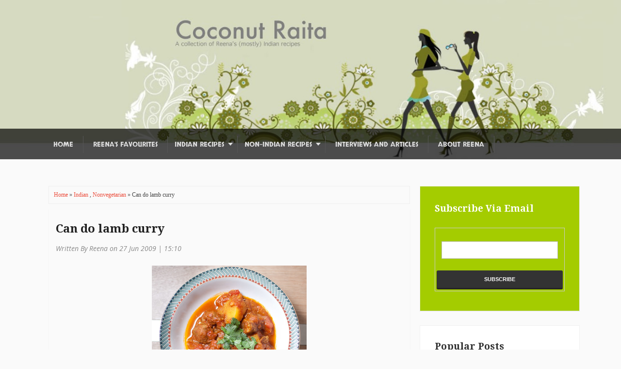

--- FILE ---
content_type: text/html; charset=UTF-8
request_url: https://coconutraita.blogspot.com/2009/06/can-do-lamb-curry.html?showComment=1267338911282
body_size: 27217
content:
<!DOCTYPE html>
<HTML dir='ltr'>
<head>
<link href='https://www.blogger.com/static/v1/widgets/2944754296-widget_css_bundle.css' rel='stylesheet' type='text/css'/>
<meta charset='utf-8'/>
<meta content='width=device-width, initial-scale=1, maximum-scale=1' name='viewport'/>
<link href="//fonts.googleapis.com/css?family=Oswald" rel="stylesheet" type="text/css">
<link href="//fonts.googleapis.com/css?family=Skranji" rel="stylesheet" type="text/css">
<link href='//netdna.bootstrapcdn.com/font-awesome/4.0.3/css/font-awesome.css' rel='stylesheet'/>
<link href="//fonts.googleapis.com/css?family=Open+Sans:400italic,700italic,400,700" rel="stylesheet" type="text/css">
<link href="//fonts.googleapis.com/css?family=Droid+Serif:400,700,400italic,700italic" rel="stylesheet" type="text/css">
<title>
Can do lamb curry
        | 
        Coconut Raita
</title>
<style id='page-skin-1' type='text/css'><!--
/* -----------------------------------------------
Blogger Template Style
Name      : Food Mag
Author   : ThemeXpose
Url           : http://www.themexpose.com/
Updated by: Blogger Team
This free Blogger template is licensed under the Creative Commons Attribution 3.0 License, which permits both personal and commercial use. However, to satisfy the 'attribution' clause of the license, you are required to keep the footer links which provides due credit to its authors and supporters. For more specific details about the license, you may visit the URL below:
http://creativecommons.org/licenses/by/3.0/
----------------------------------------------- */
#navbar-iframe{height:0;visibility:hidden;display:none}
body{background:#fafafa;color:#444;height:100%;font-family:Arial, Helvetica, Tahoma, sans-serif;font-size:14px;font-weight:400;line-height:22px;text-decoration:none;margin:0;padding:0}
a,a:link,a:visited{color:#eb4938;text-decoration:none}
a:hover,a:active{color:#666;text-decoration:none}
h2.date-header{display:none}
.header-wrapper{width:980px;color:#333;min-height:310px;overflow:hidden;position:relative;z-index:999;margin:0 auto}
#header{overflow:hidden;z-index:999;margin:0;padding:0}
#header-inner{margin:65px 0 20px;padding:0}
#header h1,#header p{font:38px Raleway;line-height:44px;color:#eee;text-shadow:1px 1px 1px #000;padding:5px 0;margin:0}
#header .description{color:#fff;font:14px Oswald;text-shadow:none;}
#header img{border:0 none;background:none;width:auto;height:auto;margin:0 auto}
#menu{padding-top: 15px;
color: #fff;
height: 48px;
background: rgba(0,0,0,.7);}
#menu ul,#menu li{margin:0 auto;padding:0 0;list-style:none}
#menu ul{height:35px;width:1100px}
#menu li{float:left;display:inline;position:relative;font:14px Skranji;text-transform:uppercase;border-right: 1px solid #565656;}
#menu a{display:block;line-height:35px;padding:0 20px;text-decoration:none;color:#ddd;}
#menu li a:hover{color:#fff}
#menu input{display:none;margin:0 0;padding:0 0;width:80px;height:30px;opacity:0;cursor:pointer}
#menu label{font:bold 30px Arial;display:none;width:35px;height:36px;line-height:36px;text-align:center}
#menu label span{font-size:12px;position:absolute;left:35px}
#menu ul.menus{height:auto;overflow:hidden;width:180px;background:#f1eeed url(https://blogger.googleusercontent.com/img/b/R29vZ2xl/AVvXsEhizeQJG9QoFnDDFtK3pGaRJlued0qf3FSEh5dpLs1HL3A-uXfNuc9ijaTsW6spBO53735iMfVp0ef6k9lOMZTsqcWdWbatXa50r8urlOiRq1cuhsAu4B3sj-DweQ6cVuUvJkcmlc-PLBY/s1600/bg_body.gif);position:absolute;z-index:99;display:none;}
#menu ul.menus li{display:block;width:100%;font:12px Arial;text-transform:none;text-shadow:none}
#menu ul.menus a{color:#333}
#menu li:hover ul.menus{display:block}
#menu a.prett{padding:0 27px 0 14px}
#menu a.prett::after{content:"";width:0;height:0;border-width:6px 5px;border-style:solid;border-color:#ddd transparent transparent transparent;position:absolute;top:14px;right:9px}
#menu ul.menus a:hover{background:#ddd;color:#333}
.page-menu{width:70%;margin:18px auto;padding:0;float:right;text-shadow:0 1px 0 rgba(0,0,0,0.5)}
.page-menu ul{list-style:none;color:#ddd;width:700px;margin:0 auto;padding:0}
.page-menu ul li{list-style:none;line-height:32px;display:inline-block}
.page-menu li a{color:#ddd;display:block;font-size:14px;font-family:Arial;position:relative;text-decoration:none;text-transform:capitalize;padding:0 10px}
.page-menu li a:hover,.page-menu .selected{color:#fff;text-decoration:none;background: rgba(0,0,0,.4);-moz-border-radius:4px;-webkit-border-radius:4px;border-radius:4px; -moz-box-shadow: 0 1px 0 rgba(255,255,255,.2), 0 2px 1px rgba(0,0,0,.9) inset;-webkit-box-shadow: 0 1px 0 rgba(255,255,255,.2), 0 2px 1px rgba(0,0,0,.9) inset;box-shadow: 0 1px 0 rgba(255,255,255,.2), 0 2px 1px rgba(0,0,0,.9) inset}
.outerpic-wrapper{width:100%;padding:5px;margin:10px auto 0; overflow:hidden}
.headerpic-wrapper{padding: 0;
margin: 0 auto;
width: 100%;
height: 100%;
opacity: 1;
visibility: inherit;
background-image: url(https://blogger.googleusercontent.com/img/b/R29vZ2xl/AVvXsEjt5veudO3odkfUO_GMzGtx0w4wR7JuRg-zOiZNhTsm5NsBw4-b7b52EBPGyUGIpvhWYgHHqdQ5fJTBlxZkzUvjWSDwqNEq3MQ8aKY_hO0iV2EZxN-oP5pU8whRJyR7aAEvwE6c3wjBpNI/s1600/Old-blog-header-6.jpg);
background-color: rgba(0, 0, 0, 0);
background-size: cover;
background-position: 0% 0%;
background-repeat: no-repeat;}
.content-wrapper{position:relative;max-width:1100px;margin:0 auto}
.outer-wrapper{position:relative;width:100%;padding:0}
.main-wrapper{width:755px;margin:0;float:left;word-wrap:break-word;overflow:hidden;}
#crosscol-wrapper{width:100%;float:left;word-wrap:break-word;overflow:hidden;margin-bottom: 30px;}
#crosscol1-wrapper{width:70%;float:left;word-wrap:break-word;overflow:hidden}
#crosscol2-wrapper{width:29%;float:right;word-wrap:break-word;overflow:hidden}
.crosscol .widget,.crosscol1 .widget,.crosscol2 .widget{margin:10px 3px 3px;padding:5px 5px 0;-webkit-box-shadow:1px 1px 5px #c3c3c3;-moz-box-shadow:1px 1px 5px #c3c3c3;-ms-box-shadow:1px 1px 5px #c3c3c3;-o-box-shadow:1px 1px 5px #c3c3c3;box-shadow:1px 1px 5px #c3c3c3;background:#f6f6f6;border:1px solid #fff;}
.clr{clear:both;float:none}
h2{line-height:1.4em;text-transform:none;color:#333;margin:.5em 0 .25em}
h3.date-header{display: block;font-weight: 100;
font-size: 14px;
font-style: italic;
color: #888;
padding: 0;
margin-bottom: 5px;
font-family: 'Open Sans', sans-serif;}
.post{margin:10px 5px;padding:10px 15px;box-shadow: 0 1px 1px rgba(0,0,0,0.1);}
.post h1,.post h2{font-size: 24px;
line-height: 1.3;
font-weight: 700;
margin-bottom: 5px;
font-family: 'Droid Serif', serif;}
.post h1 a,.post h1 a:visited,.post h1 strong,.post h2 a,.post h2 a:visited,.post h2 strong{display:block;text-decoration:none;color:#222;}
.post h1 strong,.post h1 a:hover,.post h2 strong,.post h2 a:hover{color:#eb4938}
.post-body{padding-top:10px;font:normal 14px 'Arial', serif;margin:1.0em 0 .75em;line-height:1.3em;}
.post-body blockquote{line-height:1.3em}
.post-footer{color:#666;text-transform:none;letter-spacing:.01em;font:12px Arial;line-height:1.4em;margin:.75em 0;}
.comment-link{margin-left:.1em}
.post blockquote{line-height:1.6em;padding: 10px 15px;
border-left: 8px solid #a4cc00;
padding-left: 20px;
margin: 15px 10px 15px 20px;
font-size: 18px;}
.post blockquote p{margin:.75em 0}
.post th{background:#f2f2f2;padding:2px 8px}
.post td{border-top:1px solid #dfdfdf;background:#f9f9f9;padding:2px 8px}
.post table{width:100%;border:1px solid #ccc;margin:10px 0 0;padding:0}
.post img,#header2 img,.sidebar1 img,.sidebar img,.crosscol1 img,.crosscol2 img{max-width:100%;width:auto;-ms-interpolation-mode:bicubic;border:0;}
.video-container { position:relative; margin:0 0 15px 0;padding-bottom:51%; padding-top:30px; height:0; overflow:hidden; border:1px solid #ccc; }
.video-container iframe,.video-container object, .video-container embed { position:absolute; top:0; left:0; width:100%; height:100%; }
#blog-pager-older-link a,#blog-pager-newer-link a,a.home-link{width:80px;text-align:center;display:inline-block;color:#fff;font:bold 12px Arial;text-transform:none;margin:0;padding:5px 5px;background:#eb4938;border:1px solid #d53b2b}
.blog-pager,#blog-pager{clear:both;font:bold 12px Arial;text-align:center;padding:15px 10px}
.showpageNum a,.showpage a{background:#fff;text-decoration:none;white-space:nowrap;color:#222;margin:10px 3px;padding:5px 10px;border:1px solid #ddd}
.showpageNum a:hover,.showpage a:hover{color:#fff;text-decoration:none;background-color:#eb4938;border-color: rgba(0, 0, 0, 0.3);
border-width: 3px;}
.showpageOf{display:none;margin:0}
.showpagePoint{color:#fff;text-decoration:none;background-color:#eb4938;font-size:12px;margin:10px 3px;padding:5px 10px;border:1px solid #d53b2b}
.feed-links{clear:both;line-height:2.5em}
#viewers{float:left;width:100%;font:12px Arial;padding-top:3px;border-top:1px solid #bbb;margin:0;background:#eee}
.readmorecontent{float:right;margin:0;padding:3px 10px;0}
.post-snippet:before{content:attr(data-snippet);}
#twit_fb{background-clip:padding-box;box-shadow:0 14px 2px -10px #CCC;cursor:pointer;display:inline-block;vertical-align:top;width:100%;margin:0 11px 30px 0;padding:0}
#twit_fb .none-efect{position:relative;margin:0;padding:0}
ul.twit_fbpanjang{clear:both;float:left;list-style:none outside none;position:absolute;z-index:10;margin:0;padding:5px 0 0 5px}
ul.twit_fbpanjang li{-moz-transition:opacity 300ms ease 0;-ms-transition:opacity 300ms ease 0;-o-transition:opacity 300ms ease 0;-webkit-transition:opacity 300ms ease 0;transition:opacity 300ms ease 0;margin-bottom:10px;opacity:0}
#twit_fb:hover .twit_fbpanjang li{opacity:1}
ul.twit_fbpanjang li a:before{-moz-transition:all 300ms ease-out 100ms;-ms-transition:all 300ms ease-out 100ms;-o-transition:all 300ms ease-out 100ms;-webkit-transition:all 300ms ease-out 100ms;transition:all 300ms ease-out 100ms;background-image:url(https://blogger.googleusercontent.com/img/b/R29vZ2xl/AVvXsEhtSoWYkFuQG1g6HIBdrEYpcdLua7A-p4FaUtmmpwkNOpzeU__0kf0j_S8Di4UTAX0GaP-owoYd09VzaBlrFGuyixebIbwHqs_sTScuohfXmMwCR6H3ZWTv1CmhNSfcizywodqHj4ohyt3W/h120/icon-roll.png);background-color:transparent;background-repeat:no-repeat;content:"";display:inline-block;height:25px;position:absolute;width:25px}
ul.twit_fbpanjang li a.f-like:hover:before{background-position:-31px -47px}
ul.twit_fbpanjang li a.f-like span{color:#5974FF}
ul.twit_fbpanjang li a.t-share span{color:#00aced}
ul.twit_fbpanjang li a.t-share:hover:before{background-position:0 -48px}
ul.twit_fbpanjang li a.t-share:before{background-position:0 0;left:2px;top:2px}
ul.twit_fbpanjang li a.f-like:before{background-position:-31px 0;left:4px;top:2px}
ul.twit_fbpanjang li a{-moz-transition:width 300ms ease-out 100ms;-ms-transition:width 300ms ease-out 100ms;-o-transition:width 300ms ease-out 100ms;-webkit-transition:width 300ms ease-out 100ms;transition:width 300ms ease-out 100ms;background-clip:padding-box;background-color:#fff;background-repeat:no-repeat;border-radius:4px 4px 4px 4px;display:block;opacity:0.6;overflow:hidden;text-align:center;text-transform:uppercase;white-space:nowrap;width:0;position:relative;margin:3px;padding:8px 0 5px 33px}
ul.twit_fbpanjang li a:hover{width:75px;opacity:1}
ul.twit_fbpanjang li a span{display:block;font-weight:700;vertical-align:baseline}
.post-labels{position:relative;margin:0;padding:0}
.post-labels a{float:left;height:18px;line-height:18px;position:relative;font-size:11px;margin-top:4px;margin-left:15px;background:#eb4938;color:#fff;text-decoration:none;-moz-border-radius-bottomright:3px;-webkit-border-bottom-right-radius:3px;border-bottom-right-radius:3px;-moz-border-radius-topright:3px;-webkit-border-top-right-radius:3px;border-top-right-radius:3px;padding:0 10px}
.post-labels a:before{content:"";float:left;position:absolute;top:0;left:-9px;width:0;height:0;border-color:transparent #eb4938 transparent transparent;border-style:solid;border-width:9px 9px 9px 0}
.post-labels
a:after{content:"";position:absolute;top:7px;left:0;float:left;width:4px;height:4px;-moz-border-radius:2px;-webkit-border-radius:2px;border-radius:2px;background:#fff;-moz-box-shadow:-1px -1px 2px #666;-webkit-box-shadow:-1px -1px 2px #666;box-shadow:-1px -1px 2px #666}
.post-labels a:hover{background:#555}
.post-labels a:hover:before{border-color:transparent #555 transparent transparent}
.menusearch{width:200px;float:right;margin:0 auto;padding:4px 15px 0 0}
.searchform {margin-top:0px;display: inline-block;*display: inline;padding:0;background:#fff;width:200px;height:23px; overflow:hidden;-webkit-border-radius:3px;-moz-border-radius:3px;border-radius:3px;border:1px solid #111}
.searchform input {font:italic 12px Arial;color:#222;line-height:23px;height:23px;padding:0;margin:0;}
.searchform .searchfield {background:transparent;padding:0 0 0 6px;margin:0;width: 160px;height:23px;border:0px;outline: none;line-height:23px;}
.searchform .searchbutton{border:none;font-size:12px;height:23px;width:23px;margin:0;padding:0}
.sidebar-wrapper,.sidebar1-wrapper{width:330px;float:right;word-wrap:break-word;overflow:hidden;}
.sidebar h2{padding-bottom: 15px;
margin-bottom: 20px;
border-bottom: 1px solid #e5e5e5;
position: relative;
font-size: 20px;
color: #333;
font-family: 'Droid Serif', serif;
font-weight: 700;
line-height: 1.2;
margin: 0 0 16px;}
.sidebar{color:#666;line-height:1.3em;border-top:none;font:11px Arial}
.sidebar li{line-height:1.3em;margin:0;padding:5px 0 4px;border-bottom:1px dashed #ddd}
.sidebar .widget,.sidebar1 .widget{margin:10px 0px;padding:0;background: #fff;
padding: 30px;border-top: 1px solid #F0F0F0;
border-left: 1px solid #F0F0F0;
border-right: 1px solid #F0F0F0;
margin-bottom: 30px;
box-shadow: 0 1px 1px rgba(0,0,0,0.1);}
.sidebar .widget-content{margin:0 auto;}
.sidebar a:link,.sidebar a:visited{font:bold 12px Arial;color:#555;text-decoration:none}
.sidebar li a:hover{color:#eb4938}
.sidebar ul{list-style:none;margin:0;padding:5px 0}
.sidebar1 ul{list-style:none;padding:0;margin:0;}
.sidebar1 .widget-content{margin:0 auto;padding:10px 10px 5px;}
#footer{background:#121212;width:100%;padding:0;}
.footer-wrapper{color:#aaa;font:12px Arial;height:100%;line-height:16px;overflow:hidden;padding:0}
.footer{float:left;width:31%;margin:10px}
.footer .widget{margin-bottom:30px}
.footer h2{color: #FFFFFF;
font-size: 19px;
line-height: 31px;
margin: 10px 0 24px;
font-family: 'Droid Serif', serif;
padding: 0px 0 15px 0;
line-height: 30px;
border-bottom: 3px solid #EF5438;}
.footer .widget-content{line-height:17px}
.footer ul{list-style:none;color:#EAE9E8;margin:0;padding:0}
.footer li{font:normal 12px Arial;color:#626262;text-indent:0;line-height:1.2em;margin:0;padding:2px 0 3px 17px}
.footer a:link,.footer li a:visited{color:#aaa;text-decoration:none}
.footer li a:hover{color:#fff}
#credit{background:#000000;font:12px Tahoma;color:#999;width:100%;overflow:hidden;clear:both;padding:15px 0 10px;line-height:18px}
#credit .left{float:left;text-align:left;margin-left:10px}
#credit .right{float:right;text-align:right;margin-right:10px}
#credit a{color:#eee;text-decoration:none}
#credit a:hover{color:#EF5438;text-decoration:none}
.PopularPosts .item-thumbnail img{width:72px;height:72px;padding:4px;margin:0;border:1px solid #ddd}
.Label ul li:before {
content: "\f105";
font-family: FontAwesome;
font-weight: bold;
font-style: normal;
text-decoration: inherit;
-webkit-font-smoothing: antialiased;
margin-right: 10px;
padding: 2px 6px 3px 7px;
border: 1px solid #A05042;
position: relative;
color: #FFFFFF;
line-height: 17px;
top: 1px;
}
/* COMMENT */
.comment-form {
overflow:hidden;
}
.comments h3 {
line-height:normal;
text-transform:uppercase;
color:#333;
font-weight:bold;
margin:0 0 20px 0;
font-size:14px;
padding:0 0 0 0;
}
h4#comment-post-message {
display:none;
margin:0 0 0 0;
}
.comments{
clear:both;
margin-top:10px;
margin-bottom:0
}
.comments .comments-content{
font-size:13px;
margin-bottom:8px
}
.comments .comments-content .comment-thread ol{
text-align:left;
margin:13px 0;
padding:0
}
.comments .avatar-image-container {
background:#fff;
border:1px solid #DDD;
overflow:hidden;
padding:6px;
}
.comments .comment-block{
position:relative;
background:#fff;
padding:15px;
margin-left:60px;
border-left:3px solid #ddd;
border-top:1px solid #DDD;
border-right:1px solid #DDD;
border-bottom:1px solid #DDD;
}
.comments .comment-block:before {
content:&quot;&quot;;
width:0px;
height:0px;
position:absolute;
right:100%;
top:14px;
border-width:10px;
border-style:solid;
border-color:transparent #DDD transparent transparent;
display:block;
}
.comments .comments-content .comment-replies{
margin:8px 0;
margin-left:60px
}
.comments .comments-content .comment-thread:empty{
display:none
}
.comments .comment-replybox-single {
background:#f0f0f0;
padding:0;
margin:8px 0;
margin-left:60px
}
.comments .comment-replybox-thread {
background:#f0f0f0;
margin:8px 0 0 0;
padding:0;
}
.comments .comments-content .comment{
margin-bottom:6px;
padding:0
}
.comments .comments-content .comment:first-child {
padding:0;
margin:0
}
.comments .comments-content .comment:last-child {
padding:0;
margin:0
}
.comments .comment-thread.inline-thread .comment, .comments .comment-thread.inline-thread .comment:last-child {
margin:0px 0px 5px 30%
}
.comment .comment-thread.inline-thread .comment:nth-child(6) {
margin:0px 0px 5px 25%;
}
.comment .comment-thread.inline-thread .comment:nth-child(5) {
margin:0px 0px 5px 20%;
}
.comment .comment-thread.inline-thread .comment:nth-child(4) {
margin:0px 0px 5px 15%;
}
.comment .comment-thread.inline-thread .comment:nth-child(3) {
margin:0px 0px 5px 10%;
}
.comment .comment-thread.inline-thread .comment:nth-child(2) {
margin:0px 0px 5px 5%;
}
.comment .comment-thread.inline-thread .comment:nth-child(1) {
margin:0px 0px 5px 0;
}
.comments .comments-content .comment-thread{
margin:0;
padding:0
}
.comments .comments-content .inline-thread{
background:#fff;
border:1px solid #DDD;
padding:15px;
margin:0
}
.comments .comments-content .icon.blog-author {
display:inline;
}
.comments .comments-content .icon.blog-author:after {
content: &quot;Admin&quot;;
background: #0088C2;
color: #fff;
font-size: 11px;
padding: 2px 5px;
}
.comment-header {
text-transform:uppercase;
font-size:12px;
}
.comments .comments-content .datetime {
margin-left: 6px;
}
.comments .comments-content .datetime a {
color:#888;
}
.comments .comment .comment-actions a {
display:inline-block;
color:#333;
font-weight:bold;
font-size:10px;
line-height:15px;
margin:4px 8px 0 0;
}
.comments .continue a {
color:#333;
display:inline-block;
font-size:10px;
}
.comments .comment .comment-actions a:hover, .comments .continue a:hover{
text-decoration:underline;
}
.pesan-komentar {
}
.pesan-komentar p {
line-height:normal;
margin:0 0;
}
.pesan-komentar:before {
}
.social-buttons{position:fixed;top:150px;width:45px;z-index:9999}
.button-left{left:0}
.button-right{right:0}
.social-buttons #twitter-btn .social-icon,.social-buttons #facebook-btn .social-icon,.social-buttons #google-btn .social-icon,.social-buttons #rss-btn .social-icon,.social-buttons #pinterest-btn .social-icon,.social-buttons #youtube-btn .social-icon{background-color:#33353B;background-image:url(https://blogger.googleusercontent.com/img/b/R29vZ2xl/AVvXsEhvxJ3oKzmz190JbBJZ6VW4B4hYm4W1njOOXYXYIdyY1KzmLfDn_fyYrudPcC44Rmg8SnzkHRHmfPasSgn8S47zecDgQkDzbuNtQ4R0PFA2lVBdBr3Ma4Ss8gEoQaVc4QKJuF4PFxcHl_w/s1600/mas-icons.png)}
.button-left #facebook-btn span{background-position:right 10px}
.button-left #twitter-btn span{background-position:right -35px}
.button-left #google-btn span{background-position:right -127px}
.button-left #rss-btn span{background-position:right -80px}
.button-right #facebook-btn span{background-position:12px 10px}
.button-right #twitter-btn span{background-position:11px -35px}
.button-right #google-btn span{background-position:10px -127px}
.button-right #rss-btn span{background-position:11px -80px}
.social-buttons #facebook-btn:hover .social-icon{background-color:#3B5998}
.social-buttons #twitter-btn:hover .social-icon{background-color:#62BDB2}
.social-buttons #google-btn:hover .social-icon{background-color:#DB4A39}
.social-buttons #rss-btn:hover .social-icon{background-color:#FF8B0F}
.social-buttons #pinterest-btn:hover .social-icon{background-color:#D43638}
.social-buttons #youtube-btn:hover .social-icon{background-color:#C4302B}
.social-buttons a:hover .social-text{display:block}
.button-left .social-icon{-moz-transition:background-color .4s ease-in 0;-webkit-transition:background-color .4s ease-in 0;background-repeat:no-repeat;display:block;float:left;height:43px;margin-bottom:2px;width:43px}
.button-left .social-text{display:none;float:right;font-size:1em;font-weight:700;white-space:nowrap;margin:11px 40px 11px 0}
.button-right .social-icon{-moz-transition:background-color .4s ease-in 0;-webkit-transition:background-color .4s ease-in 0;background-repeat:no-repeat;display:block;float:right;height:43px;margin-bottom:2px;width:43px}
.button-right .social-text{display:none;float:left;font-size:80%;font-weight:700;white-space:nowrap;margin:11px 0 11px 40px}
.social-buttons .social-text{color:#FFF}
.button-left #pinterest-btn span,.button-right #pinterest-btn span{background-position:11px -177px}
.button-left #youtube-btn span,.button-right #youtube-btn span{background-position:11px -223px}
@media screen and (max-device-width:480px) { .comments .comments-content .comment-replies { margin-left:0; }}
@media screen and (max-width: 980px) {
#header{float:none;max-width:none;text-align:center;margin-top:10px}
#header-inner{margin-bottom:0}
#header h1,#header p{margin-right:0}
#header .description{margin:0}
.menusearch{float:none;padding:5px 0 10px}
.main-wrapper{margin-right:0;width:66.5%;}
.sidebar-wrapper,.sidebar1-wrapper{border:none;margin:0 auto;padding:0 10px;}
.credit{padding:20px!important}
#credit .left,#credit .right{float:none;text-align:center;margin:0}
.outerpic-wrapper,.content-wrapper{padding:0}
#header2,.page-menu ul{text-align:center;width:100%}
}
@media screen and (max-width: 800px){
.header-wrapper{margin-right:0;min-height:0;width:100%}
#header{text-align:center;width:100%;max-width:none}
#header-inner{margin:10px 0}
.main-wrapper{width:55.4%;}
#menu{position:relative}
#menu ul{background:#111;position:absolute;top:100%;right:0;left:0;z-index:3;height:auto;display:none}
#menu ul.menus{width:100%;position:static;padding-left:20px}
#menu li{display:block;float:none;width:auto}
#menu input,#menu label{position:absolute;top:7px;left:0;display:block}
#menu input{z-index:4}
#menu input:checked + label{color:white}
#menu input:checked ~ ul{display:block}
.page-menu li a{border-right:0}
.page-menu{margin:0;width:100%}
}
@media screen and (max-width: 760px){
.outer-wrapper{padding:0}
.main-wrapper{margin-right:0;width:100%;min-height:0}
.sidebar-wrapper,.sidebar1-wrapper{position:relative;top:auto;right:auto;clear:both;left:auto;width:auto;background:none;}
#comment-editor{margin:10px}
.footer{width:auto;margin:15px}
#relpost_img_sum .news-text {display:none}
}
@media screen and (max-width: 480px){
#relpost_img_sum .news-title {font: 11px Arial}
.post-comment-link{display:none}
}
@media screen and (max-width: 320px){
.comments .comments-content .datetime{display:block;float:none}
.comments .comments-content .comment-header{height:70px}
}
@media screen and (max-width: 240px){
.header-wrapper{margin-right:0;min-height:0;width:100%}
#header{text-align:center;width:100%;max-width:none;}
#header-inner{margin:10px 0}
#header img{border:0 none;background:none;width:auto;height:auto;margin:0 auto}
.comments .comments-content .comment-replies{margin-left:0}
}
.sidebar .social_icons ul li a{
display: inline-block;
color: #999;
font-size: 26px;
text-align: center;
text-decoration: none;float: left;
padding: 0px 6px 0 17px;}
.sidebar .social_icons ul li {
padding: 0px;
border-bottom: none;}
div#HTML100 {
background: #A4CC00;
padding:30px 30px 40px;
}
div#HTML100 h5 {
color: #FFFFFF;
font-size: 19px;
line-height: 31px;
margin: 0 0 24px;
font-family: 'Droid Serif', serif;
}
div#sidebar p {
color: #FFFFFF;
font-size: 14px;
font-weight: 400;
line-height: 1.7;
-webkit-font-smoothing: antialiased;
}
/***** Form CSS *****/
input { color: #333; margin-top: 10px; width: 100%; -moz-box-sizing: border-box; box-sizing: border-box; }
input[type=text], select, textarea { box-shadow: none; background: #fff; border: 1px solid #bbb; color: #bbb; font-family: Verdana, Arial, Tahoma, sans-serif; font-size: 9px; padding: 12px 15px; text-transform: uppercase; vertical-align: middle; }
textarea { color: #333; font-size: 12px; text-transform: none; }
#subbox { background: url(&quot;https://blogger.googleusercontent.com/img/b/R29vZ2xl/AVvXsEg2b1OxZ6wWNT_7yAVk2HO0s3o-v-AxsFf-U_KMCnAH0Jd5pmxsIIKR9eEBvnQ-jAbNzR8RFfY7zLORVtFAIv3uPVFFSZQhqHijelwSzDMsAT9GdN0ZfcnmOnq5wXsZoEAR_r-4CALSYCAm/s1600/email-icon.png&quot;) no-repeat scroll 16px 15px #FFFFFF; border-color: #eee; border-width: 3px; border-style: none none solid; -moz-border-radius: 3px; -webkit-border-radius: 3px; border-radius: 3px; color: #fff; color: #BBBBBB; font-family: Verdana,Arial,Tahoma,sans-serif; font-size: 9px; padding: 13px 15px 13px 45px; text-transform: uppercase; }
/***** Button CSS *****/
input[type=&quot;button&quot;],
input[type=&quot;submit&quot;], .showpageNum a, .showpage a, .showpagePoint, .button { background:#F45A5A; border-color: rgba(0, 0, 0, 0.3); border-width: 3px; border-style: none none solid; box-shadow: none; -moz-border-radius: 3px; -webkit-border-radius: 3px; border-radius: 3px; color: #fff; cursor: pointer; font-family: Verdana, Arial, Tahoma, sans-serif; font-size: 11px; font-weight: bold; padding: 12px 15px; text-decoration: none; text-transform: uppercase; display: inline-block; }
input:hover[type=&quot;button&quot;],
input:hover[type=&quot;submit&quot;], .showpageNum a:hover, .showpage a:hover, .showpagePoint, .button:hover { background: #A03B3B; color: #fff; text-decoration: none; }
/***** Btnt Social Share widget CSS ******/
.btnt-social { float: left; margin: 5px 5px 0 0; width: 90px; }
input[type="button"], input[type="submit"], .showpageNum a, .showpage a, .showpagePoint, .button {
background: #333;
border-color: rgba(0, 0, 0, 0.3);
border-width: 3px;
border-style: none none solid;
box-shadow: none;
-moz-border-radius: 3px;
-webkit-border-radius: 3px;
border-radius: 3px;
color: #fff;
cursor: pointer;
font-family: Verdana, Arial, Tahoma, sans-serif;
font-size: 11px;
font-weight: bold;
padding: 12px 15px;
text-decoration: none;
text-transform: uppercase;
display: inline-block;
}
.showpagePoint{color: #fff;
text-decoration: none;
background-color: #eb4938;
border-color: rgba(0, 0, 0, 0.3);
border-width: 3px;}
.popular-block {
overflow:hidden;
}
.block-heading {
position: relative;
text-align:center;
font-size:26px;
letter-spacing:3px;
line-height:1em;
margin-bottom:30px;
}
.block-heading:before {
content: "";
display: block;
width: 100%;
height: 1px;
position: absolute;
top: 50%;
z-index: 1;
}
.block-heading span {
padding: 0 26px;
position: relative;
z-index: 5;
display: none;
}
.popular-block .block-heading {
text-transform:uppercase;
font-size:24px;
}
.popular-item {
width:258px;
height:190px;
float:left;
margin-right:22px;
text-align:center;
position: relative;
overflow: hidden;
}
.popular-item:nth-child(5) {
margin-right: 0;
}
.popular-item img {
margin-bottom:2px;
transition: all 1s ease 0s;
}
.popular-item img:hover{transform: rotate(10deg) scale(1.2);}
.popular-item span.cat a, .post.list .post-list-text span.cat a {
text-transform:uppercase;
font-weight:700;
color:#4fb8a6;
font-size:11px;
letter-spacing:1px;
display:inline-block;
margin-bottom:4px;
}
.popular-item h3 {
text-align: center;
margin-bottom: 12px;
bottom: 12px;
color: #fff;
background: rgba(0,0,0,0.4);
z-index: 9999999999;
position: absolute;
padding: 10px 20px;
}
.popular-item h3 a {
font-size:14px;
color:#fff;
letter-spacing:1px;
}
.popular-item span.date {
display:block;
margin-top:-4px;
color:#999;
font-size:10px;
letter-spacing:1px;
font-family:"Playfair Display";
text-transform:uppercase;
}
@media (max-width: 640px){.popular-item {display:none}}
@media (min-width: 768px){.popular-item {
width: 174px;height:165px}.popular-item h3 {width: 136px;}.popular-item h3 a {
font-size: 12px;}}
@media (min-width:992px){.popular-item {
width: 236px;}.popular-item h3 {width: 208px;}.popular-item h3 a {
font-size: 12px;}}
@media (min-width:1100px){.popular-item {
width: 258px;}.popular-item h3 {width: 218px;}.popular-item h3 a {
}}
/* ==== Related Post Widget Start ==== */
#related-posts h2 > span{
bottom: -2px;
padding: 4px 10px;
}
#related-posts{
float:left;
width:100%;
margin-bottom:40px;
}
#related-posts h2{
border-bottom: 2px solid #eee;
padding: 4px 0;
font: normal normal 18px Oswald;
text-transform: uppercase;
text-align: left;
color: #474747;
margin-bottom: 5px;
}
#related-posts .related_img {
padding:0px;
width:350px;
height:200px;
}
#related-posts .related_img:hover{
opacity:.7;
filter:alpha(opacity=70);
-moz-opacity:.7;
-khtml-opacity:.7;
}
div#author-box {
margin: 10px 0 20px;
border: 1px solid #ddd;
padding:0  15px 10px;
background: #f9f9f9;
}
.author-avatar img{border:1px solid #ccc;padding:4px;background:#fff;float:left;margin:0 10px 5px 0;border:50%;}
#author-box h3 {
padding-bottom: 5px;
font-size: 18px;
color:#222;
font-family: Oswald,arial,Georgia,serif;
}
.share-post {
font-size: 13px;
margin-top: 15px;
}
.share-post li {
float: left;
}
.share-post a {
display: block;
margin-right: 10px;
text-indent: -9999px;
margin-left: 12px;
background: url(https://blogger.googleusercontent.com/img/b/R29vZ2xl/AVvXsEh7rLzJI6MFF0o5tAWoYb3Sr_iRb6MFldHojRf63ET3URzyOBQUlEh4pvVdYNkYhjT__8WoaTLmsNwvedsD68GvfxPZz7aIMtpnlxIiXy_ClQrDBAlwfxl2jgXdCIhQF-lBnws2lUeFgr0/s1600/single-share.png) no-repeat;
-webkit-transition: opacity .2s;
-moz-transition: opacity .2s;
-o-transition: opacity .2s;
transition: opacity .2s;
}
.share-post a:hover {
opacity: .7;
}
.share-post
.facebook a {
width: 7px;
}
.share-post
.twitter a {
width: 18px;
background-position: -47px 0;
}
.share-post
.google a {
width: 14px;
background-position: -105px 0;
}
.share-post
.pinterest a {
width: 11px;
background-position: -159px 1px;
}
/*** Share Post Styling ***/
#share-post {
width: 100%;
overflow: hidden;
margin-top: 20px;
}
#share-post a {
display: block;
height: 32px;
line-height: 43px;
color: #fff;
float: left;
padding-right: 10px;
margin-right: 10px;
margin-bottom: 25px;
text-decoration: none;
-webkit-border-radius: 4px;
-moz-border-radius: 4px;
-o-border-radius: 4px;
-ms-border-radius: 4px;
-khtml-border-radius: 4px;
border-radius: 4px;
overflow: hidden;
margin: 0 10px 10px 0;
transition: .5s;
-webkit-transition: .5s;
-moz-transition: .5s;
width: 125px;
height: 45px;
float: left;
padding: 0;
overflow: hidden;
text-align: center;
font-weight: 600;
}
#share-post
.facebook {
background-color: #6788CE;
}
#share-post
.twitter {
background-color: #29C5F6;
}
#share-post
.google {
background-color: #E75C3C;
}
#share-post
span {
display: block;
width: 32px;
height: 32px;
float: left;
padding: 6px;
background: url(https://blogger.googleusercontent.com/img/b/R29vZ2xl/AVvXsEh7rLzJI6MFF0o5tAWoYb3Sr_iRb6MFldHojRf63ET3URzyOBQUlEh4pvVdYNkYhjT__8WoaTLmsNwvedsD68GvfxPZz7aIMtpnlxIiXy_ClQrDBAlwfxl2jgXdCIhQF-lBnws2lUeFgr0/s1600/single-share.png) no-repeat;
background-position-y: 6px;
background-position-x: 7px;
}
#share-post
.facebook span {
background-color: #3967C6;
}
#share-post
.twitter span {
background-color: #26B5F2;
background-position: -65px;
}
#share-post
.google span {
background-color: #E94D36;
background-position: -137px;
}
#footer .PopularPosts .item-thumbnail img {
border: 1px solid #2B2B2B;
}
/*---Flicker Image Gallery-----*/
.flickr_plugin {
width: 100%;
}
.flickr_badge_image {
float: left;
height: 75px;
margin: 8px 5px 0px 5px;
width: 75px;
}
.flickr_badge_image a {
display: block;
}
.flickr_badge_image a img {
display: block;
width: 100%;
height: auto;
-webkit-transition: opacity 100ms linear;
-moz-transition: opacity 100ms linear;
-ms-transition: opacity 100ms linear;
-o-transition: opacity 100ms linear;
transition: opacity 100ms linear;
}
.flickr_badge_image a img:hover {
opacity: .5;
}

--></style>
<style>
 @media screen and (max-width:1066px) {

.main-wrapper {
              width: 675px;}
    }

    @media screen and (max-width:980px) {
           .main-wrapper {
              width: 100%;}
.sidebar-wrapper, .sidebar1-wrapper {
              width: 100%;}
    
          }
          @media screen and (max-width:800px) {
           
.main-wrapper {
width: 100%;
}
.sidebar-wrapper, .sidebar1-wrapper {
              width: 100%;}

          
          }
        

</style>
<style>
.header-wrapper {
    min-height: 265px;}

.tp-caption.talisa-heading.customin.fadeout.tp-resizeme.start {
display: none;
}
.tp-caption.talisa-heading-black.sfb.fadeout.tp-resizeme.start {
display: none;
}

#header-inner {
margin: 45px 0 20px;
padding: 0;
}
</style>
<script src="//ajax.googleapis.com/ajax/libs/jquery/1.8.3/jquery.min.js" type="text/javascript"></script>
<script src="//ajax.googleapis.com/ajax/libs/jqueryui/1.9.2/jquery-ui.min.js" type="text/javascript"></script>
<script>
    $(window).load(function(){
        $('.social-buttons .social-icon').mouseenter(function(){
            $(this).stop();
            $(this).animate({width:'160'}, 500, 'easeOutBounce',function(){});  
        });
        $('.social-buttons .social-icon').mouseleave(function(){
            $(this).stop();
            $(this).animate({width:'43'}, 500, 'easeOutBounce',function(){});
        });
    });
</script>
<script type='text/javascript'>
    //<![CDATA[
var _0xc747=["\x71\x20\x76\x28\x66\x29\x7B\x33\x20\x35\x3D\x6C\x2E\x64\x28\x66\x29\x3B\x33\x20\x34\x3D\x35\x2E\x4F\x28\x22\x34\x22\x29\x3B\x62\x28\x34\x2E\x79\x3E\x3D\x31\x29\x7B\x33\x20\x39\x3D\x34\x5B\x30\x5D\x2E\x6A\x3B\x33\x20\x37\x3D\x39\x2E\x44\x28\x27\x2F\x48\x2D\x63\x2F\x27\x2C\x27\x2F\x4D\x2D\x63\x2F\x27\x29\x7D\x4E\x7B\x33\x20\x39\x3D\x22\x36\x3A\x2F\x2F\x50\x2E\x51\x2D\x72\x2E\x73\x2F\x37\x2F\x32\x2F\x74\x2F\x67\x2E\x68\x2F\x58\x2D\x67\x2E\x68\x2E\x77\x3F\x78\x22\x7D\x33\x20\x69\x3D\x27\x3C\x34\x20\x7A\x3D\x22\x41\x22\x20\x42\x3D\x22\x43\x22\x20\x6A\x3D\x22\x27\x2B\x37\x2B\x27\x22\x3E\x27\x3B\x35\x2E\x61\x3D\x69\x3B\x35\x2E\x45\x2E\x46\x3D\x22\x47\x22\x7D\x6B\x2E\x49\x3D\x71\x28\x29\x7B\x33\x20\x65\x3D\x6C\x2E\x64\x28\x22\x4A\x22\x29\x3B\x62\x28\x65\x3D\x3D\x4B\x29\x7B\x6B\x2E\x4C\x2E\x6D\x3D\x22\x36\x3A\x2F\x2F\x6E\x2E\x6F\x2E\x70\x2F\x22\x7D\x65\x2E\x38\x28\x22\x6D\x22\x2C\x22\x36\x3A\x2F\x2F\x6E\x2E\x6F\x2E\x70\x2F\x22\x29\x3B\x65\x2E\x38\x28\x22\x52\x22\x2C\x22\x53\x22\x29\x3B\x65\x2E\x38\x28\x22\x54\x22\x2C\x22\x55\x20\x56\x20\x57\x22\x29\x3B\x65\x2E\x61\x3D\x22\x75\x22\x7D","\x7C","\x73\x70\x6C\x69\x74","\x7C\x7C\x7C\x76\x61\x72\x7C\x69\x6D\x67\x7C\x64\x69\x76\x7C\x68\x74\x74\x70\x7C\x74\x68\x75\x6D\x62\x7C\x73\x65\x74\x41\x74\x74\x72\x69\x62\x75\x74\x65\x7C\x69\x6D\x67\x75\x72\x6C\x7C\x69\x6E\x6E\x65\x72\x48\x54\x4D\x4C\x7C\x69\x66\x7C\x7C\x67\x65\x74\x45\x6C\x65\x6D\x65\x6E\x74\x42\x79\x49\x64\x7C\x7C\x70\x49\x44\x7C\x4E\x6F\x5F\x49\x6D\x61\x67\x65\x5F\x57\x69\x64\x65\x7C\x73\x76\x67\x7C\x73\x75\x6D\x6D\x61\x72\x79\x31\x7C\x73\x72\x63\x7C\x77\x69\x6E\x64\x6F\x77\x7C\x64\x6F\x63\x75\x6D\x65\x6E\x74\x7C\x68\x72\x65\x66\x7C\x77\x77\x77\x7C\x74\x68\x65\x6D\x65\x78\x70\x6F\x73\x65\x7C\x63\x6F\x6D\x7C\x66\x75\x6E\x63\x74\x69\x6F\x6E\x7C\x6D\x61\x67\x69\x7C\x6E\x65\x74\x7C\x32\x37\x7C\x54\x68\x65\x6D\x65\x58\x70\x6F\x73\x65\x7C\x63\x72\x65\x61\x74\x65\x54\x68\x75\x6D\x62\x31\x7C\x70\x6E\x67\x7C\x32\x30\x31\x31\x30\x32\x30\x32\x30\x37\x31\x31\x35\x38\x7C\x6C\x65\x6E\x67\x74\x68\x7C\x77\x69\x64\x74\x68\x7C\x32\x35\x38\x7C\x68\x65\x69\x67\x68\x74\x7C\x31\x39\x30\x7C\x72\x65\x70\x6C\x61\x63\x65\x7C\x73\x74\x79\x6C\x65\x7C\x64\x69\x73\x70\x6C\x61\x79\x7C\x62\x6C\x6F\x63\x6B\x7C\x73\x37\x32\x7C\x6F\x6E\x6C\x6F\x61\x64\x7C\x6D\x79\x63\x6F\x6E\x74\x65\x6E\x74\x7C\x6E\x75\x6C\x6C\x7C\x6C\x6F\x63\x61\x74\x69\x6F\x6E\x7C\x73\x35\x30\x30\x7C\x65\x6C\x73\x65\x7C\x67\x65\x74\x45\x6C\x65\x6D\x65\x6E\x74\x73\x42\x79\x54\x61\x67\x4E\x61\x6D\x65\x7C\x69\x6D\x61\x67\x65\x73\x7C\x70\x75\x65\x6C\x6C\x61\x7C\x72\x65\x66\x7C\x64\x6F\x66\x6F\x6C\x6C\x6F\x77\x7C\x74\x69\x74\x6C\x65\x7C\x46\x72\x65\x65\x7C\x42\x6C\x6F\x67\x67\x65\x72\x7C\x54\x65\x6D\x70\x6C\x61\x74\x65\x73\x7C\x38\x30\x30\x70\x78","","\x66\x72\x6F\x6D\x43\x68\x61\x72\x43\x6F\x64\x65","\x72\x65\x70\x6C\x61\x63\x65","\x5C\x77\x2B","\x5C\x62","\x67"];eval(function (_0xe750x1,_0xe750x2,_0xe750x3,_0xe750x4,_0xe750x5,_0xe750x6){_0xe750x5=function (_0xe750x3){return (_0xe750x3<_0xe750x2?_0xc747[4]:_0xe750x5(parseInt(_0xe750x3/_0xe750x2)))+((_0xe750x3=_0xe750x3%_0xe750x2)>35?String[_0xc747[5]](_0xe750x3+29):_0xe750x3.toString(36));} ;if(!_0xc747[4][_0xc747[6]](/^/,String)){while(_0xe750x3--){_0xe750x6[_0xe750x5(_0xe750x3)]=_0xe750x4[_0xe750x3]||_0xe750x5(_0xe750x3);} ;_0xe750x4=[function (_0xe750x5){return _0xe750x6[_0xe750x5];} ];_0xe750x5=function (){return _0xc747[7];} ;_0xe750x3=1;} ;while(_0xe750x3--){if(_0xe750x4[_0xe750x3]){_0xe750x1=_0xe750x1[_0xc747[6]]( new RegExp(_0xc747[8]+_0xe750x5(_0xe750x3)+_0xc747[8],_0xc747[9]),_0xe750x4[_0xe750x3]);} ;} ;return _0xe750x1;} (_0xc747[0],60,60,_0xc747[3][_0xc747[2]](_0xc747[1]),0,{}));



    //]]>
    </script>
<script type='text/javascript'>
      //<![CDATA[
      var relatedTitles=new Array();var relatedTitlesNum=0;var relatedUrls=new Array();var thumburl=new Array();function related_results_labels_thumbs(json){for(var i=0;i<json.feed.entry.length;i++){var entry=json.feed.entry[i];relatedTitles[relatedTitlesNum]=entry.title.$t;try{thumburl[relatedTitlesNum]=entry.gform_foot.url}catch(error){s=entry.content.$t;a=s.indexOf("<img");b=s.indexOf("src=\"",a);c=s.indexOf("\"",b+5);d=s.substr(b+5,c-b-5);if((a!=-1)&&(b!=-1)&&(c!=-1)&&(d!="")){thumburl[relatedTitlesNum]=d}else thumburl[relatedTitlesNum]='https://blogger.googleusercontent.com/img/b/R29vZ2xl/AVvXsEgUu2LH6Lsdn-omcuNtNzq7bBOwiRhS0Jpvgyqk5m5C5V942TwUBf0eaYu6hkuUI-Mt3RFwy_WsUOJ5QMeJLv1XVXJXZANsvJhcpuy2dpSpJYPbAMQ55e4viqm6YfM-ypdM06TvrfPiZQY/s1600/picture_not_available.png'}if(relatedTitles[relatedTitlesNum].length>35)relatedTitles[relatedTitlesNum]=relatedTitles[relatedTitlesNum].substring(0,35)+"...";for(var k=0;k<entry.link.length;k++){if(entry.link[k].rel=='alternate'){relatedUrls[relatedTitlesNum]=entry.link[k].href;relatedTitlesNum++}}}}function removeRelatedDuplicates_thumbs(){var tmp=new Array(0);var tmp2=new Array(0);var tmp3=new Array(0);for(var i=0;i<relatedUrls.length;i++){if(!contains_thumbs(tmp,relatedUrls[i])){tmp.length+=1;tmp[tmp.length-1]=relatedUrls[i];tmp2.length+=1;tmp3.length+=1;tmp2[tmp2.length-1]=relatedTitles[i];tmp3[tmp3.length-1]=thumburl[i]}}relatedTitles=tmp2;relatedUrls=tmp;thumburl=tmp3}function contains_thumbs(a,e){for(var j=0;j<a.length;j++)if(a[j]==e)return true;return false}function printRelatedLabels_thumbs(){for(var i=0;i<relatedUrls.length;i++){if((relatedUrls[i]==currentposturl)||(!(relatedTitles[i]))){relatedUrls.splice(i,1);relatedTitles.splice(i,1);thumburl.splice(i,1);i--}}var r=Math.floor((relatedTitles.length-1)*Math.random());var i=0;if(relatedTitles.length>0)document.write('<h1>'+relatedpoststitle+'</h1>');document.write('<div style="clear: both;"/>');while(i<relatedTitles.length&&i<20&&i<maxresults){document.write('<a style="text-decoration:none;margin:0 7px 0px 0;float:left;');if(i!=0)document.write('"');else document.write('"');document.write(' href="'+relatedUrls[r]+'"><img class="related_img" src="'+thumburl[r]+'"/><br/><div style="width:278px;padding:9px 14px 18px;color:#fff;height:25px;text-align:left;margin:-61px 0px 0px 0px; font: normal 17px OpenSansRegular; line-height:20px;background: #111;opacity: 0.7;filter: alpha(opacity = 70);">'+relatedTitles[r]+'</div></a>');if(r<relatedTitles.length-1){r++}else{r=0}i++}document.write('</div>');relatedUrls.splice(0,relatedUrls.length);thumburl.splice(0,thumburl.length);relatedTitles.splice(0,relatedTitles.length)}

      //]]>
    </script>
<script style='text/javascript'>
      //<![CDATA[
      function authorshow(data) {
        for (var i = 0; i < 1; i++) {
          var entry = data.feed.entry[i];
          var avtr = entry.author[0].gd$image.src;
          document.write('<img width="80" height="80" src="' + avtr + '"/>');
        }
      }
      //]]>
    </script>
<link href='https://www.blogger.com/dyn-css/authorization.css?targetBlogID=6418156438317459785&amp;zx=54955629-4f72-455c-acce-69a278c948ad' media='none' onload='if(media!=&#39;all&#39;)media=&#39;all&#39;' rel='stylesheet'/><noscript><link href='https://www.blogger.com/dyn-css/authorization.css?targetBlogID=6418156438317459785&amp;zx=54955629-4f72-455c-acce-69a278c948ad' rel='stylesheet'/></noscript>
<meta name='google-adsense-platform-account' content='ca-host-pub-1556223355139109'/>
<meta name='google-adsense-platform-domain' content='blogspot.com'/>

</head>
<body>
<div class='headerpic-wrapper'>
<div class='header-wrapper'>
<div class='header section' id='header'><div class='widget Header' data-version='1' id='Header1'>
<div id='header-inner'>
<div class='titlewrapper'>
<p class='title'>
</p>
</div>
<div class='descriptionwrapper'>
<p class='description'>
<span>
</span>
</p>
</div>
</div>
</div></div>
<div class='tp-caption talisa-heading customin fadeout tp-resizeme start' data-customin='x:0;y:0;z:0;rotationX:0;rotationY:0;rotationZ:0;scaleX:0.75;scaleY:0.75;skewX:0;skewY:0;opacity:0;transformPerspective:600;transformOrigin:50% 50%;' data-easing='Power3.easeInOut' data-elementdelay='0.1' data-endelementdelay='0.1' data-endspeed='300' data-hoffset='0' data-speed='300' data-splitin='none' data-splitout='none' data-start='450' data-voffset='-80' data-x='center' data-y='center' style='z-index: 2; white-space: nowrap; -webkit-transition: all 0s ease 0s; transition: all 0s ease 0s; min-height: 0px; min-width: 0px; color: #fff;/* line-height: 204px; */ border-width: 0px; /* vertical-align: middle; */position: absolute;margin: 0px; padding: 0px; font-weight: 700;letter-spacing: -4px; font-size: 127px; text-align: center;left: 11%; top: 50%; visibility: visible; opacity: 1; transform: matrix3d(1, 0, 0, 0, 0, 1, 0, 0, 0, 0, 1, -0.0025, 0, 0, 0, 1); transform-origin: 50% 50% 0px;color: #fff;  text-shadow: 10px 10px 25px rgba(0,0,0,0.35);  background-color: transparent;  text-decoration: none;  font-size: 110px;  letter-spacing: -5px;  font-weight: 900;  border-width: 0px;  border-color: rgb(0,0,0);  border-style: none;'></div>
</div>
<nav id='menu'>
<input type='checkbox'/>
<label>
        &#8801;
        <span>
          Navigation
        </span>
</label>
<ul>
<li>
<a href='/'>
            Home
          </a>
</li>
<li>
<a href='https://coconutraita.blogspot.com/search/label/Favourite'>
            Reena's favourites
          </a>
</li>
<li>
<a class='prett' href='https://coconutraita.blogspot.com/search/label/?q=label:Indian'>
            Indian recipes
          </a>
<ul class='menus'>
<li>
<a href='https://coconutraita.blogspot.com/search/label/?q=label:Indian+label:Nonvegetarian'>
               Non-vegetarian
              </a>
</li>
<li>
<a href='https://coconutraita.blogspot.com/search/label/?q=label:Indian+label:Vegetarian'>
                Vegetarian
              </a>
</li>
<li>
<a href='https://coconutraita.blogspot.com/search/label/?q=label:Indian+label:Desserts'>
                Desserts
              </a>
</li>
</ul>
</li>
<li>
<a class='prett' href='https://coconutraita.blogspot.com/search/label/?q=label:NonIndian'>
            Non-Indian recipes
          </a>
<ul class='menus'>
<li>
<a href='https://coconutraita.blogspot.com/search/label/?q=label:NonIndian(-label:Desserts)'>
                Main courses
              </a>
</li>
<li>
<a href='https://coconutraita.blogspot.com/search/label/?q=label:NonIndian+label:Desserts'>
                Desserts
              </a>
</li>
<li>
<a href='https://coconutraita.blogspot.com/search/label/?q=label:Cocktails'>
               Cocktails
              </a>
</li>
<li>
<a href='https://coconutraita.blogspot.com/search/label/?q=label:bread'>
               Bread
              </a>
</li>
</ul>
</li>
<li>
<a href='https://coconutraita.blogspot.com/search/label/interviewsandarticles'>
            Interviews and articles
          </a>
</li>
<li>
<a href='https://coconutraita.blogspot.com/p/about-me.html'>
            About Reena
          </a>
</li>
</ul>
</nav>
</div>
<!-- /header-wrapper -->
<div class='content-wrapper'>
<div class='outerpic-wrapper'>
<div id='crosscol-wrapper' style='text-align:center'>
</div>
<div class='outer-wrapper'>
<div class='main-wrapper'>
<div class='clear'></div>
<div class='main section' id='main'><div class='widget Blog' data-version='1' id='Blog1'>
<div class='blog-posts hfeed'>
<!--Can't find substitution for tag [defaultAdStart]-->

                          <div class="date-outer">
                        

                          <div class="date-posts">
                        
<div class='post-outer'>
<div style='padding: 10px 10px;margin: 10px 5px;line-height: 1.4em;font: 12px tahoma;border: 1px solid #EFEFEF;'>
<a href='https://coconutraita.blogspot.com/'>
                          Home
                        </a>
                        &#187;
                        
<a href='https://coconutraita.blogspot.com/search/label/Indian' rel='tag'>
Indian
</a>

                              , 
                            
<a href='https://coconutraita.blogspot.com/search/label/Nonvegetarian' rel='tag'>
Nonvegetarian
</a>

                        &#187; 
                        Can do lamb curry
</div>
<div class='post hentry'>
<h1 class='post-title entry-title'>
<a href='https://coconutraita.blogspot.com/2009/06/can-do-lamb-curry.html'>
Can do lamb curry
</a>
</h1>
<div class='post-header'>
<div class='post-header-line-1'></div>
</div>
<h3 class='date-header'>
<span>
                            Written By 
                            Reena
                            on 
                            27 Jun 2009
                            | 
                            15:10
</span>
</h3>
<div class='post-body entry-content' id='post-body-6618135681445923764'>
<div class="separator" style="clear: both; text-align: center;"><a href="http://farm3.static.flickr.com/2551/4179409012_1a90d7757d.jpg" imageanchor="1" style="margin-left: 1em; margin-right: 1em;"><img border="0" height="295" src="https://lh3.googleusercontent.com/blogger_img_proxy/AEn0k_tBb2SPPnc72ilf_BKqQo3EXvYx51lTUkFBDsomrJDyKQ2DW8G-s65M8n1bZEvxFZ8XoaLTDWHyt4QwVC0DI4rYvSp0nXUZtk3k0wJ5a70AlfHtB_ykZ3ubq6cOZ9TDwBU=s0-d" width="320"></a><br />
</div><br />
And now for something completely different...<br />
<br />
I have heard the whines and moans about the lack of meat in the recipes to date and so here is a delicious lamb curry from our good friends Jo and Sat. They are an adventurous pair who having run 120 miles in five days in the Rockies last year are now living in rural India in 50 degree heat. We first tasted this dish when they threw a bon voyage party for us before we went away earlier this year. Steve declared it the tastiest thing he had ever eaten and proceded to eat them out of house and home (presumably why they are now living with Sat's parents in India). Anyway it's a surprisingly simple dish to make - enjoy!<br />
<br />
<a name="more"></a><br />
<br />
<span style="font-style: italic;">Serves 3-4<br />
</span><br />
<span style="font-weight: bold;">Ingredients</span><span style="font-style: italic;"></span><br />
<ul><li>Vegetable oil</li>
<li>1 teaspoon cumin seeds</li>
<li>1 whole garlic bulb (finely chopped) - I know this sounds like a lot of garlic but trust me(!)<br />
</li>
<li>2 teaspoons of grated root ginger</li>
<li>Chillies (one should do, but it's a matter of taste and it depends on how hot the chillies are - but fresh chillies for best results)</li>
<li>2 large onions (chopped very coarsely - i.e. big chunks)</li>
<li>500 grams lamb (boneless unless you're a marrowbone fan)</li>
<li>3 teaspoons garam masala</li>
<li>Salt </li>
<li>1 teaspoon turmeric powder</li>
<li>2 tins chopped tomatoes</li>
<li>Freshly chopped coriander</li>
</ul><div><br />
</div><div><span style="font-weight: bold;">Method<br />
<br />
</span><br />
</div><div>Cooking it is really simple.<br />
</div><ol><li>Heat a large pan and pour a couple of tablespoons of vegetable oil into it. Add the cumin seeds (and savour the lovely smell!). Fry the seeds for about 5 minutes before adding the garlic, ginger, chillies and onions. Fry until the onions start to sweat.</li>
<li>Next add the lamb, turn the heat down to just above low and cook covered (this will effectively allow the lamb to stew with the flavours of garlic etc and the onions will soften).</li>
<li>After about 15 minutes, add the garam masala, a teaspoon of salt and turmeric. Leave to cook (covered) for another 45 minutes! Check regularly and stir, as the masala will stick to bottom of pan and burn if the water evaporates - if it's getting dry then add a cup of water. Basically we need to keep some moisture in the mix while the lamb stews with the flavours.</li>
<li>Add the tins of chopped tomatoes. There's no point tasting the mix as it will taste too tomatoey until the flavours break down. Cook covered on low heat for another 15 minutes. Then taste the sauce to see whether it has enough salt and chilli (depending on your palate you may need up to 2 or 3 teaspoons more at this point). If you have accidently added too much salt then you can fix it by adding some chopped potatoes - they'll absorb some of the salt as they cook. If there is too much chilli then add some sugar (a couple of teaspoons) - Sat actually prefers to add sugar anyway as it gives it a sweeter chilli taste. The dish is cooked when the meat is easily cut with a spoon. However the longer you let the lamb cook the better the flavour and texture of meat. But as you're cooking it you need to focus on the thickness of the sauce - if it's too thick, add hot water, if too thin then let it cook uncovered to let it evaporate off.</li>
<li>Add coarsely chopped coriander about 5 minutes from the end. Turn off the heat and let it stand for about 10 minutes. Serve with naan, rice and salad.</li>
</ol><div><span style="font-weight: bold;">Variations</span> <br />
</div><ol><li>You can add mushrooms - when you add the tinned tomatoes add several chopped mushrooms.</li>
<li>You can also add potatoes - also add when you add tomatoes. They will break down and soften as the curry continues to cook (hence thickening the curry - but they also absorb some of the salt)</li>
<li>Sat's dad likes to make it with marrow (add with the lamb) - as it will break down and make the sauce really thick. </li>
</ol><div>Total cooking time is about an hour and a half but no longer than 2 hours. The flavour does get even better overnight if you have any left after dinner!<br />
</div><div><br />
</div>
<div id='fb-root'></div>
<script>
                            (function(d, s, id) {
                              var js, fjs = d.getElementsByTagName(s)[0];
                              if (d.getElementById(id)) {return;}
                              js = d.createElement(s); js.id = id;
                              js.src = "http://connect.facebook.net/en_US/all.js#xfbml=1";
                              fjs.parentNode.insertBefore(js, fjs);
                            }(document, 'script', 'facebook-jssdk'));
                          </script>
<script type='text/javascript'>
                            (function() {
                              var po = document.createElement('script'); po.type = 'text/javascript'; po.async = true;
                                                              po.src = 'https://apis.google.com/js/plusone.js';
                                                              var s = document.getElementsByTagName('script')[0]; s.parentNode.insertBefore(po, s);
                                                              })();
                          </script>
<script>
                            !function(d,s,id){var js,fjs=d.getElementsByTagName(s)[0];if(!d.getElementById(id)){js=d.createElement(s);js.id=id;js.src="//platform.twitter.com/widgets.js";fjs.parentNode.insertBefore(js,fjs);}}(document,"script","twitter-wjs");</script>
<div class='clear'></div>
<div id='share-post'>
<a class='facebook' href='&target=facebook' onclick='window.open(this.href, "_blank", "height=430,width=640"); return false;' target='_blank' title='Share to Facebook'>
<span></span>
                                SHARE
                              </a>
<a class='twitter' href='&target=twitter' target='_blank' title='Share to X'>
<span></span>
                                 SHARE
                              </a>
<a class='google' href='https://plus.google.com/share?url=https://coconutraita.blogspot.com/2009/06/can-do-lamb-curry.html' onclick='javascript:window.open(this.href,   "", "menubar=no,toolbar=no,resizable=yes,scrollbars=yes,height=600,width=600");return false;' rel='nofollow' title='Share this on Google+'>
<span></span>
                                 SHARE
                              </a>
</div>
<div style='clear: both;'></div>
<div id='author-box'>
<div class='block-head'>
<h3>
                            About 
                            Reena
</h3>
<div class='stripe-line'></div>
</div>
<div class='post-listing'>
<div class='author-avatar'>
<script src='/feeds/posts/default?alt=json-in-script&callback=authorshow'></script>
</div>
<div class='author-description'>
<!--Can't find substitution for tag [post.authorAboutMe]-->
</div>
<div class='clear'></div>
</div>
</div>
<div id='related-posts'>
<p class='title title-medium'>
<h2><span>
                              RELATED POSTS
                              </span>
</h2>
</p>
<script src='/feeds/posts/default/-/Indian?alt=json-in-script&callback=related_results_labels_thumbs&max-results=8' type='text/javascript'></script>
<script src='/feeds/posts/default/-/Nonvegetarian?alt=json-in-script&callback=related_results_labels_thumbs&max-results=8' type='text/javascript'></script>
<script type='text/javascript'>
                          var currentposturl="https://coconutraita.blogspot.com/2009/06/can-do-lamb-curry.html";
                          var maxresults=2;
                          var relatedpoststitle="<b></b>";
                          removeRelatedDuplicates_thumbs();
                          printRelatedLabels_thumbs();
                        </script>
</div>
<div class='clear'></div>
<div style='clear: both;'></div>
</div>
</div>
<div class='comments' id='comments'>
<a name='comments'></a>
<h4>
11
comments
                        :
                      
</h4>
<div class='comments-content'>
<script async='async' src='' type='text/javascript'></script>
<script type='text/javascript'>
                    (function() {
                      var items = null;
                      var msgs = null;
                      var config = {};
                      // <![CDATA[
                      var cursor = null;
                      if (items && items.length > 0) {
                        cursor = parseInt(items[items.length - 1].timestamp) + 1;
                      }
                      var bodyFromEntry = function(entry) {
                        if (entry.gd$extendedProperty) {
                          for (var k in entry.gd$extendedProperty) {
                            if (entry.gd$extendedProperty[k].name == 'blogger.contentRemoved') {
                              return '<span class="deleted-comment">' + entry.content.$t + '</span>';
                            }
                          }
                        }
                        return entry.content.$t;
                      }
                      var parse = function(data) {
                        cursor = null;
                        var comments = [];
                        if (data && data.feed && data.feed.entry) {
                          for (var i = 0, entry; entry = data.feed.entry[i]; i++) {
                            var comment = {};
                            // comment ID, parsed out of the original id format
                            var id = /blog-(\d+).post-(\d+)/.exec(entry.id.$t);
                            comment.id = id ? id[2] : null;
                            comment.body = bodyFromEntry(entry);
                            comment.timestamp = Date.parse(entry.published.$t) + '';
                            if (entry.author && entry.author.constructor === Array) {
                              var auth = entry.author[0];
                              if (auth) {
                                comment.author = {
                                  name: (auth.name ? auth.name.$t : undefined),
                                  profileUrl: (auth.uri ? auth.uri.$t : undefined),
                                  avatarUrl: (auth.gd$image ? auth.gd$image.src : undefined)
                                };
                              }
                            }
                            if (entry.link) {
                              if (entry.link[2]) {
                                comment.link = comment.permalink = entry.link[2].href;
                              }
                              if (entry.link[3]) {
                                var pid = /.*comments\/default\/(\d+)\?.*/.exec(entry.link[3].href);
                                if (pid && pid[1]) {
                                  comment.parentId = pid[1];
                                }
                              }
                            }
                            comment.deleteclass = 'item-control blog-admin';
                            if (entry.gd$extendedProperty) {
                              for (var k in entry.gd$extendedProperty) {
                                if (entry.gd$extendedProperty[k].name == 'blogger.itemClass') {
                                  comment.deleteclass += ' ' + entry.gd$extendedProperty[k].value;
                                } else if (entry.gd$extendedProperty[k].name == 'blogger.displayTime') {
                                  comment.displayTime = entry.gd$extendedProperty[k].value;
                                }
                              }
                            }
                            comments.push(comment);
                          }
                        }
                        return comments;
                      };
                      var paginator = function(callback) {
                        if (hasMore()) {
                          var url = config.feed + '?alt=json&v=2&orderby=published&reverse=false&max-results=50';
                          if (cursor) {
                            url += '&published-min=' + new Date(cursor).toISOString();
                          }
                          window.bloggercomments = function(data) {
                            var parsed = parse(data);
                            cursor = parsed.length < 50 ? null
                            : parseInt(parsed[parsed.length - 1].timestamp) + 1
                            callback(parsed);
                            window.bloggercomments = null;
                          }
                          url += '&callback=bloggercomments';
                          var script = document.createElement('script');
                          script.type = 'text/javascript';
                          script.src = url;
                          document.getElementsByTagName('head')[0].appendChild(script);
                        }
                      };
                      var hasMore = function() {
                        return !!cursor;
                      };
                      var getMeta = function(key, comment) {
                        if ('iswriter' == key) {
                          var matches = !!comment.author
                          && comment.author.name == config.authorName
                          && comment.author.profileUrl == config.authorUrl;
                          return matches ? 'true' : '';
                        } else if ('deletelink' == key) {
                          return config.baseUri + '/delete-comment.g?blogID='
                          + config.blogId + '&postID=' + comment.id;
                        } else if ('deleteclass' == key) {
                          return comment.deleteclass;
                        }
                        return '';
                      };
                      var replybox = null;
                      var replyUrlParts = null;
                      var replyParent = undefined;
                      var onReply = function(commentId, domId) {
                        if (replybox == null) {
                          // lazily cache replybox, and adjust to suit this style:
                          replybox = document.getElementById('comment-editor');
                          if (replybox != null) {
                            replybox.height = '250px';
                            replybox.style.display = 'block';
                            replyUrlParts = replybox.src.split('#');
                          }
                        }
                        if (replybox && (commentId !== replyParent)) {
                          document.getElementById(domId).insertBefore(replybox, null);
                          replybox.src = replyUrlParts[0]
                          + (commentId ? '&parentID=' + commentId : '')
                          + '#' + replyUrlParts[1];
                          replyParent = commentId;
                        }
                      };
                      var hash = (window.location.hash || '#').substring(1);
                      var startThread, targetComment;
                      if (/^comment-form_/.test(hash)) {
                        startThread = hash.substring('comment-form_'.length);
                      } else if (/^c[0-9]+$/.test(hash)) {
                        targetComment = hash.substring(1);
                      }
                      // Configure commenting API:
                      var configJso = {
                        'maxDepth': config.maxThreadDepth
                      };
                      var provider = {
                        'id': config.postId,
                        'data': items,
                        'loadNext': paginator,
                        'hasMore': hasMore,
                        'getMeta': getMeta,
                        'onReply': onReply,
                        'rendered': true,
                        'initComment': targetComment,
                        'initReplyThread': startThread,
                        'config': configJso,
                        'messages': msgs
                      };
                      var render = function() {
                        if (window.goog && window.goog.comments) {
                          var holder = document.getElementById('comment-holder');
                          window.goog.comments.render(holder, provider);
                        }
                      };
                      // render now, or queue to render when library loads:
                      if (window.goog && window.goog.comments) {
                        render();
                      } else {
                        window.goog = window.goog || {};
                        window.goog.comments = window.goog.comments || {};
                        window.goog.comments.loadQueue = window.goog.comments.loadQueue || [];
                        window.goog.comments.loadQueue.push(render);
                      }
                    })();
                    // ]]>
                  </script>
<div id='comment-holder'>
<div class="comment-thread toplevel-thread"><ol id="top-ra"><li class="comment" id="c8087522482544281049"><div class="avatar-image-container"><img src="//www.blogger.com/img/blogger_logo_round_35.png" alt=""/></div><div class="comment-block"><div class="comment-header"><cite class="user"><a href="https://www.blogger.com/profile/12465098077548556887" rel="nofollow">Unknown</a></cite><span class="icon user "></span><span class="datetime secondary-text"><a rel="nofollow" href="https://coconutraita.blogspot.com/2009/06/can-do-lamb-curry.html?showComment=1248992045476#c8087522482544281049">30 July 2009 at 23:14</a></span></div><p class="comment-content">Oh my gosh - this was sooooo good! We put a little more ginger than the recipe calls for, mainy due to the fact that the grater wasn&#39;t coping very well with the ginger!! Seriously recommended for anyone!!!!</p><span class="comment-actions secondary-text"><a class="comment-reply" target="_self" data-comment-id="8087522482544281049">Reply</a><span class="item-control blog-admin blog-admin pid-343100328"><a target="_self" href="https://www.blogger.com/comment/delete/6418156438317459785/8087522482544281049">Delete</a></span></span></div><div class="comment-replies"><div id="c8087522482544281049-rt" class="comment-thread inline-thread hidden"><span class="thread-toggle thread-expanded"><span class="thread-arrow"></span><span class="thread-count"><a target="_self">Replies</a></span></span><ol id="c8087522482544281049-ra" class="thread-chrome thread-expanded"><div></div><div id="c8087522482544281049-continue" class="continue"><a class="comment-reply" target="_self" data-comment-id="8087522482544281049">Reply</a></div></ol></div></div><div class="comment-replybox-single" id="c8087522482544281049-ce"></div></li><li class="comment" id="c3589087994546124693"><div class="avatar-image-container"><img src="//blogger.googleusercontent.com/img/b/R29vZ2xl/AVvXsEgckRnv7UGBz3i6_aoHvhc-BNScv7ECTQkHL5l4z72rSPV8FpmkzYmTDLLR52EFO0Z9ZtSZ3220QLltqtxro1eMUMzt4FClD-U-_d8aekiz4ABmuTUN1HHi_r3y6s7GRQ/s45-c/IMG_8041-Edit.jpg" alt=""/></div><div class="comment-block"><div class="comment-header"><cite class="user"><a href="https://www.blogger.com/profile/16184784768439281425" rel="nofollow">Reena</a></cite><span class="icon user blog-author"></span><span class="datetime secondary-text"><a rel="nofollow" href="https://coconutraita.blogspot.com/2009/06/can-do-lamb-curry.html?showComment=1249157067680#c3589087994546124693">1 August 2009 at 21:04</a></span></div><p class="comment-content">Thanks Thomas - glad you guys enjoyed it.</p><span class="comment-actions secondary-text"><a class="comment-reply" target="_self" data-comment-id="3589087994546124693">Reply</a><span class="item-control blog-admin blog-admin pid-1463290050"><a target="_self" href="https://www.blogger.com/comment/delete/6418156438317459785/3589087994546124693">Delete</a></span></span></div><div class="comment-replies"><div id="c3589087994546124693-rt" class="comment-thread inline-thread hidden"><span class="thread-toggle thread-expanded"><span class="thread-arrow"></span><span class="thread-count"><a target="_self">Replies</a></span></span><ol id="c3589087994546124693-ra" class="thread-chrome thread-expanded"><div></div><div id="c3589087994546124693-continue" class="continue"><a class="comment-reply" target="_self" data-comment-id="3589087994546124693">Reply</a></div></ol></div></div><div class="comment-replybox-single" id="c3589087994546124693-ce"></div></li><li class="comment" id="c8811625825508638605"><div class="avatar-image-container"><img src="//resources.blogblog.com/img/blank.gif" alt=""/></div><div class="comment-block"><div class="comment-header"><cite class="user"><a href="http://www.kenandkathleen.blogspot.com" rel="nofollow">Ken Reay</a></cite><span class="icon user "></span><span class="datetime secondary-text"><a rel="nofollow" href="https://coconutraita.blogspot.com/2009/06/can-do-lamb-curry.html?showComment=1259488446153#c8811625825508638605">29 November 2009 at 09:54</a></span></div><p class="comment-content">Hi Reena,<br><br>We are Ken &amp; Kathleen, friends of your in-laws (Joan &amp; Bryan Crick). Cooked you Can do lamb curry last night for the Cricks, it was excellent thank you.</p><span class="comment-actions secondary-text"><a class="comment-reply" target="_self" data-comment-id="8811625825508638605">Reply</a><span class="item-control blog-admin blog-admin pid-1575718496"><a target="_self" href="https://www.blogger.com/comment/delete/6418156438317459785/8811625825508638605">Delete</a></span></span></div><div class="comment-replies"><div id="c8811625825508638605-rt" class="comment-thread inline-thread hidden"><span class="thread-toggle thread-expanded"><span class="thread-arrow"></span><span class="thread-count"><a target="_self">Replies</a></span></span><ol id="c8811625825508638605-ra" class="thread-chrome thread-expanded"><div></div><div id="c8811625825508638605-continue" class="continue"><a class="comment-reply" target="_self" data-comment-id="8811625825508638605">Reply</a></div></ol></div></div><div class="comment-replybox-single" id="c8811625825508638605-ce"></div></li><li class="comment" id="c7250915707863852410"><div class="avatar-image-container"><img src="//blogger.googleusercontent.com/img/b/R29vZ2xl/AVvXsEgckRnv7UGBz3i6_aoHvhc-BNScv7ECTQkHL5l4z72rSPV8FpmkzYmTDLLR52EFO0Z9ZtSZ3220QLltqtxro1eMUMzt4FClD-U-_d8aekiz4ABmuTUN1HHi_r3y6s7GRQ/s45-c/IMG_8041-Edit.jpg" alt=""/></div><div class="comment-block"><div class="comment-header"><cite class="user"><a href="https://www.blogger.com/profile/16184784768439281425" rel="nofollow">Reena</a></cite><span class="icon user blog-author"></span><span class="datetime secondary-text"><a rel="nofollow" href="https://coconutraita.blogspot.com/2009/06/can-do-lamb-curry.html?showComment=1259488924462#c7250915707863852410">29 November 2009 at 10:02</a></span></div><p class="comment-content">Hi Ken and Kathleen!  It is lovely to hear from you.  I am glad you enjoyed the curry.  Hopefully we will see you next time we are in the North-East.  Reena</p><span class="comment-actions secondary-text"><a class="comment-reply" target="_self" data-comment-id="7250915707863852410">Reply</a><span class="item-control blog-admin blog-admin pid-1463290050"><a target="_self" href="https://www.blogger.com/comment/delete/6418156438317459785/7250915707863852410">Delete</a></span></span></div><div class="comment-replies"><div id="c7250915707863852410-rt" class="comment-thread inline-thread hidden"><span class="thread-toggle thread-expanded"><span class="thread-arrow"></span><span class="thread-count"><a target="_self">Replies</a></span></span><ol id="c7250915707863852410-ra" class="thread-chrome thread-expanded"><div></div><div id="c7250915707863852410-continue" class="continue"><a class="comment-reply" target="_self" data-comment-id="7250915707863852410">Reply</a></div></ol></div></div><div class="comment-replybox-single" id="c7250915707863852410-ce"></div></li><li class="comment" id="c1894815523861803234"><div class="avatar-image-container"><img src="//resources.blogblog.com/img/blank.gif" alt=""/></div><div class="comment-block"><div class="comment-header"><cite class="user">DM</cite><span class="icon user "></span><span class="datetime secondary-text"><a rel="nofollow" href="https://coconutraita.blogspot.com/2009/06/can-do-lamb-curry.html?showComment=1265490345958#c1894815523861803234">6 February 2010 at 21:05</a></span></div><p class="comment-content">Thanks for the recipe. Having recently moved away from home and missing the gujarati food, thought I&#39;d give this a go. Having never cook lamb before, the recipe was nice and easy to follow and tastes good too.<br><br>Cheers<br>DM</p><span class="comment-actions secondary-text"><a class="comment-reply" target="_self" data-comment-id="1894815523861803234">Reply</a><span class="item-control blog-admin blog-admin pid-1575718496"><a target="_self" href="https://www.blogger.com/comment/delete/6418156438317459785/1894815523861803234">Delete</a></span></span></div><div class="comment-replies"><div id="c1894815523861803234-rt" class="comment-thread inline-thread hidden"><span class="thread-toggle thread-expanded"><span class="thread-arrow"></span><span class="thread-count"><a target="_self">Replies</a></span></span><ol id="c1894815523861803234-ra" class="thread-chrome thread-expanded"><div></div><div id="c1894815523861803234-continue" class="continue"><a class="comment-reply" target="_self" data-comment-id="1894815523861803234">Reply</a></div></ol></div></div><div class="comment-replybox-single" id="c1894815523861803234-ce"></div></li><li class="comment" id="c4665475212507037927"><div class="avatar-image-container"><img src="//blogger.googleusercontent.com/img/b/R29vZ2xl/AVvXsEgckRnv7UGBz3i6_aoHvhc-BNScv7ECTQkHL5l4z72rSPV8FpmkzYmTDLLR52EFO0Z9ZtSZ3220QLltqtxro1eMUMzt4FClD-U-_d8aekiz4ABmuTUN1HHi_r3y6s7GRQ/s45-c/IMG_8041-Edit.jpg" alt=""/></div><div class="comment-block"><div class="comment-header"><cite class="user"><a href="https://www.blogger.com/profile/16184784768439281425" rel="nofollow">Reena</a></cite><span class="icon user blog-author"></span><span class="datetime secondary-text"><a rel="nofollow" href="https://coconutraita.blogspot.com/2009/06/can-do-lamb-curry.html?showComment=1265490768944#c4665475212507037927">6 February 2010 at 21:12</a></span></div><p class="comment-content">Hi DM.  Glad you enjoyed it.  Most of the other recipes on here are easy too - they should satisfy your cravings for home cooking.  All the best.  Reena</p><span class="comment-actions secondary-text"><a class="comment-reply" target="_self" data-comment-id="4665475212507037927">Reply</a><span class="item-control blog-admin blog-admin pid-1463290050"><a target="_self" href="https://www.blogger.com/comment/delete/6418156438317459785/4665475212507037927">Delete</a></span></span></div><div class="comment-replies"><div id="c4665475212507037927-rt" class="comment-thread inline-thread hidden"><span class="thread-toggle thread-expanded"><span class="thread-arrow"></span><span class="thread-count"><a target="_self">Replies</a></span></span><ol id="c4665475212507037927-ra" class="thread-chrome thread-expanded"><div></div><div id="c4665475212507037927-continue" class="continue"><a class="comment-reply" target="_self" data-comment-id="4665475212507037927">Reply</a></div></ol></div></div><div class="comment-replybox-single" id="c4665475212507037927-ce"></div></li><li class="comment" id="c6218903719144108855"><div class="avatar-image-container"><img src="//resources.blogblog.com/img/blank.gif" alt=""/></div><div class="comment-block"><div class="comment-header"><cite class="user">Anonymous</cite><span class="icon user "></span><span class="datetime secondary-text"><a rel="nofollow" href="https://coconutraita.blogspot.com/2009/06/can-do-lamb-curry.html?showComment=1267315894882#c6218903719144108855">28 February 2010 at 00:11</a></span></div><p class="comment-content">Hi Reena,<br>We cooked this the other day and it was delicious... my first time cooking lamb by myself as it has always seemed like a difficult meat for a new cook like me to handle. We did think we could have kept it on the stove longer so that the meat was a little more tender. Do you think if we cooked it in our slow cooker, we would get that tender meat we want ot should we just keep it on the stove longer?<br><br>I LOVE your blog.. and through Facebook, I have recommended your blog to several of my friends.. although my husband wonders why I would share this treasure as when our friends come over, we can wow them with all your recipes:)<br><br>Thanks again!<br><br>Smrithi</p><span class="comment-actions secondary-text"><a class="comment-reply" target="_self" data-comment-id="6218903719144108855">Reply</a><span class="item-control blog-admin blog-admin pid-1575718496"><a target="_self" href="https://www.blogger.com/comment/delete/6418156438317459785/6218903719144108855">Delete</a></span></span></div><div class="comment-replies"><div id="c6218903719144108855-rt" class="comment-thread inline-thread hidden"><span class="thread-toggle thread-expanded"><span class="thread-arrow"></span><span class="thread-count"><a target="_self">Replies</a></span></span><ol id="c6218903719144108855-ra" class="thread-chrome thread-expanded"><div></div><div id="c6218903719144108855-continue" class="continue"><a class="comment-reply" target="_self" data-comment-id="6218903719144108855">Reply</a></div></ol></div></div><div class="comment-replybox-single" id="c6218903719144108855-ce"></div></li><li class="comment" id="c8729793369602589786"><div class="avatar-image-container"><img src="//blogger.googleusercontent.com/img/b/R29vZ2xl/AVvXsEgckRnv7UGBz3i6_aoHvhc-BNScv7ECTQkHL5l4z72rSPV8FpmkzYmTDLLR52EFO0Z9ZtSZ3220QLltqtxro1eMUMzt4FClD-U-_d8aekiz4ABmuTUN1HHi_r3y6s7GRQ/s45-c/IMG_8041-Edit.jpg" alt=""/></div><div class="comment-block"><div class="comment-header"><cite class="user"><a href="https://www.blogger.com/profile/16184784768439281425" rel="nofollow">Reena</a></cite><span class="icon user blog-author"></span><span class="datetime secondary-text"><a rel="nofollow" href="https://coconutraita.blogspot.com/2009/06/can-do-lamb-curry.html?showComment=1267338911282#c8729793369602589786">28 February 2010 at 06:35</a></span></div><p class="comment-content">Hi Smrithi.  Thank you for your lovely comment.  The meat should definitely become tender the longer you cook it.  I have never tried using a slow cooker - although I think they are a genius invention.  If you do try this recipe in a slow cooker would you mind letting me know how it goes?  All the best.  Reena</p><span class="comment-actions secondary-text"><a class="comment-reply" target="_self" data-comment-id="8729793369602589786">Reply</a><span class="item-control blog-admin blog-admin pid-1463290050"><a target="_self" href="https://www.blogger.com/comment/delete/6418156438317459785/8729793369602589786">Delete</a></span></span></div><div class="comment-replies"><div id="c8729793369602589786-rt" class="comment-thread inline-thread hidden"><span class="thread-toggle thread-expanded"><span class="thread-arrow"></span><span class="thread-count"><a target="_self">Replies</a></span></span><ol id="c8729793369602589786-ra" class="thread-chrome thread-expanded"><div></div><div id="c8729793369602589786-continue" class="continue"><a class="comment-reply" target="_self" data-comment-id="8729793369602589786">Reply</a></div></ol></div></div><div class="comment-replybox-single" id="c8729793369602589786-ce"></div></li><li class="comment" id="c4834684934495826740"><div class="avatar-image-container"><img src="//resources.blogblog.com/img/blank.gif" alt=""/></div><div class="comment-block"><div class="comment-header"><cite class="user">RogerB</cite><span class="icon user "></span><span class="datetime secondary-text"><a rel="nofollow" href="https://coconutraita.blogspot.com/2009/06/can-do-lamb-curry.html?showComment=1290365193538#c4834684934495826740">21 November 2010 at 18:46</a></span></div><p class="comment-content">Lamb curry cooked and in the oven!  Will let you know how well it goes down :-)</p><span class="comment-actions secondary-text"><a class="comment-reply" target="_self" data-comment-id="4834684934495826740">Reply</a><span class="item-control blog-admin blog-admin pid-1575718496"><a target="_self" href="https://www.blogger.com/comment/delete/6418156438317459785/4834684934495826740">Delete</a></span></span></div><div class="comment-replies"><div id="c4834684934495826740-rt" class="comment-thread inline-thread hidden"><span class="thread-toggle thread-expanded"><span class="thread-arrow"></span><span class="thread-count"><a target="_self">Replies</a></span></span><ol id="c4834684934495826740-ra" class="thread-chrome thread-expanded"><div></div><div id="c4834684934495826740-continue" class="continue"><a class="comment-reply" target="_self" data-comment-id="4834684934495826740">Reply</a></div></ol></div></div><div class="comment-replybox-single" id="c4834684934495826740-ce"></div></li><li class="comment" id="c7398031360109664757"><div class="avatar-image-container"><img src="//blogger.googleusercontent.com/img/b/R29vZ2xl/AVvXsEgckRnv7UGBz3i6_aoHvhc-BNScv7ECTQkHL5l4z72rSPV8FpmkzYmTDLLR52EFO0Z9ZtSZ3220QLltqtxro1eMUMzt4FClD-U-_d8aekiz4ABmuTUN1HHi_r3y6s7GRQ/s45-c/IMG_8041-Edit.jpg" alt=""/></div><div class="comment-block"><div class="comment-header"><cite class="user"><a href="https://www.blogger.com/profile/16184784768439281425" rel="nofollow">Reena</a></cite><span class="icon user blog-author"></span><span class="datetime secondary-text"><a rel="nofollow" href="https://coconutraita.blogspot.com/2009/06/can-do-lamb-curry.html?showComment=1290405894102#c7398031360109664757">22 November 2010 at 06:04</a></span></div><p class="comment-content">Great stuff Roger but, erm, why is it in the oven?!</p><span class="comment-actions secondary-text"><a class="comment-reply" target="_self" data-comment-id="7398031360109664757">Reply</a><span class="item-control blog-admin blog-admin pid-1463290050"><a target="_self" href="https://www.blogger.com/comment/delete/6418156438317459785/7398031360109664757">Delete</a></span></span></div><div class="comment-replies"><div id="c7398031360109664757-rt" class="comment-thread inline-thread hidden"><span class="thread-toggle thread-expanded"><span class="thread-arrow"></span><span class="thread-count"><a target="_self">Replies</a></span></span><ol id="c7398031360109664757-ra" class="thread-chrome thread-expanded"><div></div><div id="c7398031360109664757-continue" class="continue"><a class="comment-reply" target="_self" data-comment-id="7398031360109664757">Reply</a></div></ol></div></div><div class="comment-replybox-single" id="c7398031360109664757-ce"></div></li><li class="comment" id="c5180143182193739030"><div class="avatar-image-container"><img src="//resources.blogblog.com/img/blank.gif" alt=""/></div><div class="comment-block"><div class="comment-header"><cite class="user">Roger B</cite><span class="icon user "></span><span class="datetime secondary-text"><a rel="nofollow" href="https://coconutraita.blogspot.com/2009/06/can-do-lamb-curry.html?showComment=1290846821814#c5180143182193739030">27 November 2010 at 08:33</a></span></div><p class="comment-content">To keep it warm during an unplanned phone call from Grandma, of course.  Never fear, it was yummy and heartily devoured by all!  Going to try the chicken tikka tomorrow...</p><span class="comment-actions secondary-text"><a class="comment-reply" target="_self" data-comment-id="5180143182193739030">Reply</a><span class="item-control blog-admin blog-admin pid-1575718496"><a target="_self" href="https://www.blogger.com/comment/delete/6418156438317459785/5180143182193739030">Delete</a></span></span></div><div class="comment-replies"><div id="c5180143182193739030-rt" class="comment-thread inline-thread hidden"><span class="thread-toggle thread-expanded"><span class="thread-arrow"></span><span class="thread-count"><a target="_self">Replies</a></span></span><ol id="c5180143182193739030-ra" class="thread-chrome thread-expanded"><div></div><div id="c5180143182193739030-continue" class="continue"><a class="comment-reply" target="_self" data-comment-id="5180143182193739030">Reply</a></div></ol></div></div><div class="comment-replybox-single" id="c5180143182193739030-ce"></div></li></ol><div id="top-continue" class="continue"><a class="comment-reply" target="_self">Add comment</a></div><div class="comment-replybox-thread" id="top-ce"></div><div class="loadmore hidden" data-post-id="6618135681445923764"><a target="_self">Load more...</a></div></div>
</div>
</div>
<p class='comment-footer'>
<div class='comment-form'>
<a name='comment-form'></a>
<p>
</p>
<a href='https://www.blogger.com/comment/frame/6418156438317459785?po=6618135681445923764&hl=en-GB&saa=85391&origin=https://coconutraita.blogspot.com' id='comment-editor-src'></a>
<iframe allowtransparency='true' class='blogger-iframe-colorize blogger-comment-from-post' frameborder='0' height='410' id='comment-editor' name='comment-editor' src='' width='100%'></iframe>
<!--Can't find substitution for tag [post.friendConnectJs]-->
<script src='https://www.blogger.com/static/v1/jsbin/2830521187-comment_from_post_iframe.js' type='text/javascript'></script>
<script type='text/javascript'>
                      BLOG_CMT_createIframe('https://www.blogger.com/rpc_relay.html', '0');
                    </script>
</div>
</p>
<div id='backlinks-container'>
<div id='Blog1_backlinks-container'>
</div>
</div>
</div>
</div>

                        </div></div>
                      
<!--Can't find substitution for tag [adEnd]-->
</div>
<div class='blog-pager' id='blog-pager'>
<span id='blog-pager-newer-link'>
<a class='blog-pager-newer-link' href='https://coconutraita.blogspot.com/2009/07/fresh-ginger-beer.html' id='Blog1_blog-pager-newer-link' title='Newer Post'>
Newer Post
</a>
</span>
<span id='blog-pager-older-link'>
<a class='blog-pager-older-link' href='https://coconutraita.blogspot.com/2009/06/butterbean-curry.html' id='Blog1_blog-pager-older-link' title='Older Post'>
Older Post
</a>
</span>
<a class='home-link' href='https://coconutraita.blogspot.com/'>
Home
</a>
</div>
<div class='clear'></div>
<div class='post-feeds'>
</div>
</div></div>
<script type='text/javascript'>
              var postperpage=6;
              var numshowpage=4;
              var upPageWord ='&#171; Previous ';
              var downPageWord ='Next &#187;';
              var urlactivepage=location.href;
              var home_page="/";
            </script>
<script type='text/javascript'>
    //<![CDATA[

var nopage;var jenis;var nomerhal;var lblname1;halamanblogger();function loophalaman(banyakdata){var html='';nomerkiri=parseInt(numshowpage/2);if(nomerkiri==numshowpage-nomerkiri){numshowpage=nomerkiri*2+1}mulai=nomerhal-nomerkiri;if(mulai<1)mulai=1;maksimal=parseInt(banyakdata/postperpage)+1;if(maksimal-1==banyakdata/postperpage)maksimal=maksimal-1;akhir=mulai+numshowpage-1;if(akhir>maksimal)akhir=maksimal;html+="<span class='showpageOf'>Page "+nomerhal+' of '+maksimal+"</span>";var prevnomer=parseInt(nomerhal)-1;if(nomerhal>1){if(nomerhal==2){if(jenis=="page"){html+='<span class="showpage"><a href="'+home_page+'">'+upPageWord+'</a></span>'}else{html+='<span class="showpageNum"><a href="/search/label/'+lblname1+'?&max-results='+postperpage+'">'+upPageWord+'</a></span>'}}else{if(jenis=="page"){html+='<span class="showpageNum"><a href="#" onclick="redirectpage('+prevnomer+');return false">'+upPageWord+'</a></span>'}else{html+='<span class="showpageNum"><a href="#" onclick="redirectlabel('+prevnomer+');return false">'+upPageWord+'</a></span>'}}}if(mulai>1){if(jenis=="page"){html+='<span class="showpageNum"><a href="'+home_page+'">1</a></span>'}else{html+='<span class="showpageNum"><a href="/search/label/'+lblname1+'?&max-results='+postperpage+'">1</a></span>'}}if(mulai>2){html+=' ... '}for(var jj=mulai;jj<=akhir;jj++){if(nomerhal==jj){html+='<span class="showpagePoint">'+jj+'</span>'}else if(jj==1){if(jenis=="page"){html+='<span class="showpageNum"><a href="'+home_page+'">1</a></span>'}else{html+='<span class="showpageNum"><a href="/search/label/'+lblname1+'?&max-results='+postperpage+'">1</a></span>'}}else{if(jenis=="page"){html+='<span class="showpageNum"><a href="#" onclick="redirectpage('+jj+');return false">'+jj+'</a></span>'}else{html+='<span class="showpageNum"><a href="#" onclick="redirectlabel('+jj+');return false">'+jj+'</a></span>'}}}if(akhir<maksimal-1){html+='...'}if(akhir<maksimal){if(jenis=="page"){html+='<span class="showpageNum"><a href="#" onclick="redirectpage('+maksimal+');return false">'+maksimal+'</a></span>'}else{html+='<span class="showpageNum"><a href="#" onclick="redirectlabel('+maksimal+');return false">'+maksimal+'</a></span>'}}var nextnomer=parseInt(nomerhal)+1;if(nomerhal<maksimal){if(jenis=="page"){html+='<span class="showpageNum"><a href="#" onclick="redirectpage('+nextnomer+');return false">'+downPageWord+'</a></span>'}else{html+='<span class="showpageNum"><a href="#" onclick="redirectlabel('+nextnomer+');return false">'+downPageWord+'</a></span>'}}var pageArea=document.getElementsByName("pageArea");var blogPager=document.getElementById("blog-pager");for(var p=0;p<pageArea.length;p++){pageArea[p].innerHTML=html}if(pageArea&&pageArea.length>0){html=''}if(blogPager){blogPager.innerHTML=html}}function hitungtotaldata(root){var feed=root.feed;var totaldata=parseInt(feed.openSearch$totalResults.$t,10);loophalaman(totaldata)}function halamanblogger(){var thisUrl=urlactivepage;if(thisUrl.indexOf("/search/label/")!=-1){if(thisUrl.indexOf("?updated-max")!=-1){lblname1=thisUrl.substring(thisUrl.indexOf("/search/label/")+14,thisUrl.indexOf("?updated-max"))}else{lblname1=thisUrl.substring(thisUrl.indexOf("/search/label/")+14,thisUrl.indexOf("?&max"))}}if(thisUrl.indexOf("?q=")==-1&&thisUrl.indexOf(".html")==-1){if(thisUrl.indexOf("/search/label/")==-1){jenis="page";if(urlactivepage.indexOf("#PageNo=")!=-1){nomerhal=urlactivepage.substring(urlactivepage.indexOf("#PageNo=")+8,urlactivepage.length)}else{nomerhal=1}document.write("<script src=\""+home_page+"feeds/posts/summary?max-results=1&alt=json-in-script&callback=hitungtotaldata\"><\/script>")}else{jenis="label";if(thisUrl.indexOf("&max-results=")==-1){postperpage=20}if(urlactivepage.indexOf("#PageNo=")!=-1){nomerhal=urlactivepage.substring(urlactivepage.indexOf("#PageNo=")+8,urlactivepage.length)}else{nomerhal=1}document.write('<script src="'+home_page+'feeds/posts/summary/-/'+lblname1+'?alt=json-in-script&callback=hitungtotaldata&max-results=1" ><\/script>')}}}function redirectpage(numberpage){jsonstart=(numberpage-1)*postperpage;nopage=numberpage;var nBody=document.getElementsByTagName('head')[0];var newInclude=document.createElement('script');newInclude.type='text/javascript';newInclude.setAttribute("src",home_page+"feeds/posts/summary?start-index="+jsonstart+"&max-results=1&alt=json-in-script&callback=finddatepost");nBody.appendChild(newInclude)}function redirectlabel(numberpage){jsonstart=(numberpage-1)*postperpage;nopage=numberpage;var nBody=document.getElementsByTagName('head')[0];var newInclude=document.createElement('script');newInclude.type='text/javascript';newInclude.setAttribute("src",home_page+"feeds/posts/summary/-/"+lblname1+"?start-index="+jsonstart+"&max-results=1&alt=json-in-script&callback=finddatepost");nBody.appendChild(newInclude)}function finddatepost(root){post=root.feed.entry[0];var timestamp1=post.published.$t.substring(0,19)+post.published.$t.substring(23,29);var timestamp=encodeURIComponent(timestamp1);if(jenis=="page"){var alamat="/search?updated-max="+timestamp+"&max-results="+postperpage+"#PageNo="+nopage}else{var alamat="/search/label/"+lblname1+"?updated-max="+timestamp+"&max-results="+postperpage+"#PageNo="+nopage}location.href=alamat}

    //]]>
    </script>
</div>
</div>
<div class='sidebar-wrapper'>
<div class='sidebar section' id='sidebar'><div class='widget HTML' data-version='1' id='HTML100'>
<h5>Subscribe Via Email</h5>
<div id='btntEmailsub'>
<form action='https://feedburner.google.com/fb/a/mailverify' method='post' onsubmit='window.open(&#39;https://feedburner.google.com/fb/a/mailverify?uri=CoconutRaita&#39;, &#39;popupwindow&#39;, &#39;scrollbars=yes,width=550,height=520&#39;);return true' style='border:1px solid #ccc;padding:3px;text-align:center;' target='popupwindow'><p><input name='email' style='width:240px' type='text'/></p><input name='uri' type='hidden' value='CoconutRaita'/><input name='loc' type='hidden' value='en_US'/><input type='submit' value='Subscribe'/></form>
</div>
</div><div class='widget PopularPosts' data-version='1' id='PopularPosts1'>
<h2>Popular Posts</h2>
<div class='widget-content popular-posts'>
<ul>
<li>
<div class='item-content'>
<div class='item-thumbnail'>
<a href='https://coconutraita.blogspot.com/2009/10/pams-plate-pie-corned-beef-and-potato.html' target='_blank'>
<img alt='' border='0' height='72' src='https://lh3.googleusercontent.com/blogger_img_proxy/AEn0k_tJu0mOeZD1wbaA9fI-HrQsgEl8L9SydwIA6WMxdk1QB9IdAwJLB_3ZEoGHkrW49_A5q8u_gBUqOt-BrhlSQ7QzUxIvHWHpUELkAKc_UZVhuhSXSJQAC-6oQQFjTkL9epc66A=s0-d' width='72'/>
</a>
</div>
<div class='item-title'><a href='https://coconutraita.blogspot.com/2009/10/pams-plate-pie-corned-beef-and-potato.html'>Pam&#8217;s plate pie &#8211; corned beef and potato</a></div>
<div class='item-snippet'> Given the number of Indian recipes on this blog I thought it was time to celebrate Steve&#8217;s cultural heritage. Pam and her husband Colin are...</div>
</div>
<div style='clear: both;'></div>
</li>
<li>
<div class='item-content'>
<div class='item-thumbnail'>
<a href='https://coconutraita.blogspot.com/2009/12/chilli-roasted-cashew-nuts.html' target='_blank'>
<img alt='' border='0' height='72' src='https://blogger.googleusercontent.com/img/b/R29vZ2xl/AVvXsEj-pCzHGHDos6Mb5g9zl9JT_3KzAfE6cytUTpS1X1Igvb5zksLrfBrCNW1j2mVssD5Cs5T0rMXPWiJxrmzo4J5S4Dh8QkKeIO4OmHrjgVn54XdoF3m0j3RVPF99iM_Xx2uupDr_Y-Hx55s/s72-c/IMG_0022.jpg' width='72'/>
</a>
</div>
<div class='item-title'><a href='https://coconutraita.blogspot.com/2009/12/chilli-roasted-cashew-nuts.html'>Chilli roasted cashew nuts</a></div>
<div class='item-snippet'>  This recipe for chilli roasted cashew nuts is the perfect snack for munching on new year&#39;s day while watching a Hollywood classic (I s...</div>
</div>
<div style='clear: both;'></div>
</li>
<li>
<div class='item-content'>
<div class='item-thumbnail'>
<a href='https://coconutraita.blogspot.com/2010/05/fresh-mango-puree.html' target='_blank'>
<img alt='' border='0' height='72' src='https://lh3.googleusercontent.com/blogger_img_proxy/AEn0k_tRRVf6l8Orx4gZLjNC7ZFgBDZXAcRNTMPGuwMmT0j2nIwRo7cB16Sqk9pImo4MbQm10C2nbbHRgtHrmx2J_9f5K6srQ3Y2vaTGFOE6GjAa8SGDBe-YOBNdAFRfTi65e9jh=s0-d' width='72'/>
</a>
</div>
<div class='item-title'><a href='https://coconutraita.blogspot.com/2010/05/fresh-mango-puree.html'>Fresh mango puree</a></div>
<div class='item-snippet'> Gujaratis tend to&#160; eat the sweet element of a meal alongside the main course.&#160; When I was growing up, my mum would serve guests tinned mang...</div>
</div>
<div style='clear: both;'></div>
</li>
<li>
<div class='item-content'>
<div class='item-thumbnail'>
<a href='https://coconutraita.blogspot.com/2012/02/indian-spiced-lamb-shanks.html' target='_blank'>
<img alt='' border='0' height='72' src='https://blogger.googleusercontent.com/img/b/R29vZ2xl/AVvXsEh-AATxBFB79E9Y0Fj6t2A_AfVyPw1tpUNXr6ZqFnZwQMGG2D07hqFDqV7Cd37tFri60BssgLVz8a8_lnt041sNKPXgUwd-fAO4SlpkN9OgHwwzZ7G6Gm760caA4M-GJ-Z3jgyYn5MIISY/s72-c/IMG_9821-3.jpg' width='72'/>
</a>
</div>
<div class='item-title'><a href='https://coconutraita.blogspot.com/2012/02/indian-spiced-lamb-shanks.html'>Indian spiced lamb shanks</a></div>
<div class='item-snippet'> I have a love-hate relationship with winter;&#160; I love crisp winter days when the sky is clear blue and I can tromp around the village in my ...</div>
</div>
<div style='clear: both;'></div>
</li>
<li>
<div class='item-content'>
<div class='item-thumbnail'>
<a href='https://coconutraita.blogspot.com/2009/08/lamb-and-lentil-curry-dahl-gosht.html' target='_blank'>
<img alt='' border='0' height='72' src='https://lh3.googleusercontent.com/blogger_img_proxy/AEn0k_v-k-braoIJF7Sx1BpE_ZWlsRP6m3BsfArrt1tk8sL0Z-gVNH6XNVsbOhe69PZ0poPd08J_xdtXu8aMpzWTyzjfL97bR8PvAhWL5_Uhp0PN31xsYLLuC2cohVk6ofFEIheZ=s0-d' width='72'/>
</a>
</div>
<div class='item-title'><a href='https://coconutraita.blogspot.com/2009/08/lamb-and-lentil-curry-dahl-gosht.html'>Lamb and lentil curry (dahl gosht)</a></div>
<div class='item-snippet'>This curry is Gujarati comfort food. The lentils dissolve into the sauce giving it a thick, mellow texture and the lamb melts in the mouth. ...</div>
</div>
<div style='clear: both;'></div>
</li>
<li>
<div class='item-content'>
<div class='item-thumbnail'>
<a href='https://coconutraita.blogspot.com/2010/07/tartiflette-la-tour-de-france-stage-8.html' target='_blank'>
<img alt='' border='0' height='72' src='https://lh3.googleusercontent.com/blogger_img_proxy/AEn0k_sAztiAlBTIrjT8RTiibjKHq0vv6Y04QetJJlq480fsAqWrLOWWmc1nBUke5ecmw2NclMupXXPTw3BlrzjgxxB8n1R8Ukt0jniRkX9e93fvOCE2CMbQyuZYDg-w20QyXlZ18Q=s0-d' width='72'/>
</a>
</div>
<div class='item-title'><a href='https://coconutraita.blogspot.com/2010/07/tartiflette-la-tour-de-france-stage-8.html'>Tartiflette - La Tour de France: Stage 8</a></div>
<div class='item-snippet'>   Today is stage 8 of the Tour de France and I have been asked by Barbara from Winos and Foodies  to participate in her project to cover ea...</div>
</div>
<div style='clear: both;'></div>
</li>
<li>
<div class='item-content'>
<div class='item-thumbnail'>
<a href='https://coconutraita.blogspot.com/2011/09/ginger-and-garlic-paste.html' target='_blank'>
<img alt='' border='0' height='72' src='https://blogger.googleusercontent.com/img/b/R29vZ2xl/AVvXsEjGwFLgJ7F34IF-lG4ZV3tKqvs5P_4RkVO8ClcR0GuwP_sob8dwmmwfA0tDSQQ1oluW9xdDCdO-r0pP7F4zQXkspRlM6JnG6enNoNeFQQiJ_ckSKcWZb1BDydBufQn_8yeqO-uU6q4471I/s72-c/IMG_6099.jpg' width='72'/>
</a>
</div>
<div class='item-title'><a href='https://coconutraita.blogspot.com/2011/09/ginger-and-garlic-paste.html'>Ginger and garlic paste</a></div>
<div class='item-snippet'> Many Indian recipes call for &quot;ginger and garlic paste&quot; -&#160; a blend of ginger and garlic which can be kept in the fridge in order t...</div>
</div>
<div style='clear: both;'></div>
</li>
<li>
<div class='item-content'>
<div class='item-thumbnail'>
<a href='https://coconutraita.blogspot.com/2010/09/pink-ginger-cordial.html' target='_blank'>
<img alt='' border='0' height='72' src='https://lh3.googleusercontent.com/blogger_img_proxy/AEn0k_t04kP329vqSJ1VpSeDEROG6193-X__zoKW-uyxdlnvFC5U99ZrjdH7utVwfku02Q5TciIRxM_wgRIgvc_YLcCBIvi9J2eN43O5MusD1sgqpsBmXrVFRvv3IJTztZuYUE0FrQ=s0-d' width='72'/>
</a>
</div>
<div class='item-title'><a href='https://coconutraita.blogspot.com/2010/09/pink-ginger-cordial.html'>Pink ginger cordial</a></div>
<div class='item-snippet'> Pink ginger cordial is the perfect drink for both summer and winter.&#160; On a hot Indian summer day it makes a refreshing beverage when served...</div>
</div>
<div style='clear: both;'></div>
</li>
<li>
<div class='item-content'>
<div class='item-thumbnail'>
<a href='https://coconutraita.blogspot.com/2013/08/100-percent-rye-sourdough-bread.html' target='_blank'>
<img alt='' border='0' height='72' src='https://blogger.googleusercontent.com/img/b/R29vZ2xl/AVvXsEh3XpstWlaMDUNsizy78ctauM51kC8fIxIJGr3iaBWd_2r-i_VPuNnrTcXoCgGf_1vF1up8FVcLD8_GqeeiQ9lg29HrqzHSI5gFYYd5Vao__aXlz7EaE0leZXEtGMdDQCDInu8jxzOg4s8/s72-c/IMG_0834.jpg' width='72'/>
</a>
</div>
<div class='item-title'><a href='https://coconutraita.blogspot.com/2013/08/100-percent-rye-sourdough-bread.html'>100 percent rye sourdough bread</a></div>
<div class='item-snippet'>      Loaves of commercial rye bread tend to resemble small, dark bricks. &#160;The texture is dense and dry and inedible unless toasted. &#160;Given ...</div>
</div>
<div style='clear: both;'></div>
</li>
<li>
<div class='item-content'>
<div class='item-thumbnail'>
<a href='https://coconutraita.blogspot.com/2011/02/thai-pickled-chillies.html' target='_blank'>
<img alt='' border='0' height='72' src='https://blogger.googleusercontent.com/img/b/R29vZ2xl/AVvXsEjSPw9ICCIzUW7qL1FK2z7ZVho6DBw4qTLFCjt4sKK8DNx9nppbvwurjuOhIbMpMbroz4Rl5LssyyIVsvPhD-MxpWF-S3NxAbfPnLTht5AJPFtkRDGRTk9EVtRTvSskq6LjJaGnHwmJuys/s72-c/IMG_2285.jpg' width='72'/>
</a>
</div>
<div class='item-title'><a href='https://coconutraita.blogspot.com/2011/02/thai-pickled-chillies.html'>Thai pickled chillies</a></div>
<div class='item-snippet'> My family is pickle, sauce and condiment obsessed.&#160; We love anything that enhances the flavours of a dish or quite simply sets our tastebud...</div>
</div>
<div style='clear: both;'></div>
</li>
</ul>
<div class='clear'></div>
</div>
</div></div>
</div>
<div class='clr'></div>
</div>
</div>
<div id='footer'>
<div class='content-wrapper'>
<div class='footer-wrapper'>
<div class='footer no-items section' id='footer1'></div>
<div class='footer section' id='footer2'><div class='widget Label' data-version='1' id='Label1'>
<h2>Labels</h2>
<div class='widget-content list-label-widget-content'>
<ul>
<li>
<a dir='ltr' href='https://coconutraita.blogspot.com/search/label/Appetisers'>Appetisers</a>
</li>
<li>
<a dir='ltr' href='https://coconutraita.blogspot.com/search/label/bread'>bread</a>
</li>
<li>
<a dir='ltr' href='https://coconutraita.blogspot.com/search/label/Celebration%20food'>Celebration food</a>
</li>
<li>
<a dir='ltr' href='https://coconutraita.blogspot.com/search/label/Cocktails'>Cocktails</a>
</li>
<li>
<a dir='ltr' href='https://coconutraita.blogspot.com/search/label/Condiments'>Condiments</a>
</li>
<li>
<a dir='ltr' href='https://coconutraita.blogspot.com/search/label/Desserts'>Desserts</a>
</li>
<li>
<a dir='ltr' href='https://coconutraita.blogspot.com/search/label/Favourite'>Favourite</a>
</li>
<li>
<a dir='ltr' href='https://coconutraita.blogspot.com/search/label/Indian'>Indian</a>
</li>
<li>
<a dir='ltr' href='https://coconutraita.blogspot.com/search/label/interviewsandarticles'>interviewsandarticles</a>
</li>
<li>
<a dir='ltr' href='https://coconutraita.blogspot.com/search/label/NonIndian'>NonIndian</a>
</li>
<li>
<a dir='ltr' href='https://coconutraita.blogspot.com/search/label/Nonvegetarian'>Nonvegetarian</a>
</li>
<li>
<a dir='ltr' href='https://coconutraita.blogspot.com/search/label/Seafood'>Seafood</a>
</li>
<li>
<a dir='ltr' href='https://coconutraita.blogspot.com/search/label/Vegan'>Vegan</a>
</li>
<li>
<a dir='ltr' href='https://coconutraita.blogspot.com/search/label/Vegetarian'>Vegetarian</a>
</li>
<li>
<a dir='ltr' href='https://coconutraita.blogspot.com/search/label/video'>video</a>
</li>
</ul>
<div class='clear'></div>
</div>
</div></div>
<div class='footer no-items section' id='footer4'></div>
<div class='clr'></div>
</div>
</div>
<div id='credit'>
<div class='content-wrapper'>
<div class='left'>
Copyright &#169; 2014. 
            <a class='sitename' href='https://coconutraita.blogspot.com/' title='Coconut Raita'>
Coconut Raita
</a>
            - All Rights Reserved
          </div>
<div class='right'>
            Template Created by 
            <a href='http://www.Themexpose.com/' id='mycontent'>
             ThemeXpose
            </a>
</div>
</div>
</div>
</div>

<script type="text/javascript" src="https://www.blogger.com/static/v1/widgets/2028843038-widgets.js"></script>
<script type='text/javascript'>
window['__wavt'] = 'AOuZoY4HCE_w6mW8VzLPJR7VUvS11bJUHw:1769116645286';_WidgetManager._Init('//www.blogger.com/rearrange?blogID\x3d6418156438317459785','//coconutraita.blogspot.com/2009/06/can-do-lamb-curry.html','6418156438317459785');
_WidgetManager._SetDataContext([{'name': 'blog', 'data': {'blogId': '6418156438317459785', 'title': 'Coconut Raita', 'url': 'https://coconutraita.blogspot.com/2009/06/can-do-lamb-curry.html', 'canonicalUrl': 'http://coconutraita.blogspot.com/2009/06/can-do-lamb-curry.html', 'homepageUrl': 'https://coconutraita.blogspot.com/', 'searchUrl': 'https://coconutraita.blogspot.com/search', 'canonicalHomepageUrl': 'http://coconutraita.blogspot.com/', 'blogspotFaviconUrl': 'https://coconutraita.blogspot.com/favicon.ico', 'bloggerUrl': 'https://www.blogger.com', 'hasCustomDomain': false, 'httpsEnabled': true, 'enabledCommentProfileImages': true, 'gPlusViewType': 'FILTERED_POSTMOD', 'adultContent': false, 'analyticsAccountNumber': '', 'encoding': 'UTF-8', 'locale': 'en-GB', 'localeUnderscoreDelimited': 'en_gb', 'languageDirection': 'ltr', 'isPrivate': false, 'isMobile': false, 'isMobileRequest': false, 'mobileClass': '', 'isPrivateBlog': false, 'isDynamicViewsAvailable': true, 'feedLinks': '\x3clink rel\x3d\x22alternate\x22 type\x3d\x22application/atom+xml\x22 title\x3d\x22Coconut Raita - Atom\x22 href\x3d\x22https://coconutraita.blogspot.com/feeds/posts/default\x22 /\x3e\n\x3clink rel\x3d\x22alternate\x22 type\x3d\x22application/rss+xml\x22 title\x3d\x22Coconut Raita - RSS\x22 href\x3d\x22https://coconutraita.blogspot.com/feeds/posts/default?alt\x3drss\x22 /\x3e\n\x3clink rel\x3d\x22service.post\x22 type\x3d\x22application/atom+xml\x22 title\x3d\x22Coconut Raita - Atom\x22 href\x3d\x22https://www.blogger.com/feeds/6418156438317459785/posts/default\x22 /\x3e\n\n\x3clink rel\x3d\x22alternate\x22 type\x3d\x22application/atom+xml\x22 title\x3d\x22Coconut Raita - Atom\x22 href\x3d\x22https://coconutraita.blogspot.com/feeds/6618135681445923764/comments/default\x22 /\x3e\n', 'meTag': '', 'adsenseHostId': 'ca-host-pub-1556223355139109', 'adsenseHasAds': false, 'adsenseAutoAds': false, 'boqCommentIframeForm': true, 'loginRedirectParam': '', 'view': '', 'dynamicViewsCommentsSrc': '//www.blogblog.com/dynamicviews/4224c15c4e7c9321/js/comments.js', 'dynamicViewsScriptSrc': '//www.blogblog.com/dynamicviews/6e0d22adcfa5abea', 'plusOneApiSrc': 'https://apis.google.com/js/platform.js', 'disableGComments': true, 'interstitialAccepted': false, 'sharing': {'platforms': [{'name': 'Get link', 'key': 'link', 'shareMessage': 'Get link', 'target': ''}, {'name': 'Facebook', 'key': 'facebook', 'shareMessage': 'Share to Facebook', 'target': 'facebook'}, {'name': 'BlogThis!', 'key': 'blogThis', 'shareMessage': 'BlogThis!', 'target': 'blog'}, {'name': 'X', 'key': 'twitter', 'shareMessage': 'Share to X', 'target': 'twitter'}, {'name': 'Pinterest', 'key': 'pinterest', 'shareMessage': 'Share to Pinterest', 'target': 'pinterest'}, {'name': 'Email', 'key': 'email', 'shareMessage': 'Email', 'target': 'email'}], 'disableGooglePlus': true, 'googlePlusShareButtonWidth': 0, 'googlePlusBootstrap': '\x3cscript type\x3d\x22text/javascript\x22\x3ewindow.___gcfg \x3d {\x27lang\x27: \x27en_GB\x27};\x3c/script\x3e'}, 'hasCustomJumpLinkMessage': false, 'jumpLinkMessage': 'Read more', 'pageType': 'item', 'postId': '6618135681445923764', 'postImageThumbnailUrl': 'http://farm3.static.flickr.com/2551/4179409012_1a90d7757d_t.jpg', 'postImageUrl': 'http://farm3.static.flickr.com/2551/4179409012_1a90d7757d.jpg', 'pageName': 'Can do lamb curry', 'pageTitle': 'Coconut Raita: Can do lamb curry'}}, {'name': 'features', 'data': {}}, {'name': 'messages', 'data': {'edit': 'Edit', 'linkCopiedToClipboard': 'Link copied to clipboard', 'ok': 'Ok', 'postLink': 'Post link'}}, {'name': 'template', 'data': {'name': 'custom', 'localizedName': 'Custom', 'isResponsive': false, 'isAlternateRendering': false, 'isCustom': true}}, {'name': 'view', 'data': {'classic': {'name': 'classic', 'url': '?view\x3dclassic'}, 'flipcard': {'name': 'flipcard', 'url': '?view\x3dflipcard'}, 'magazine': {'name': 'magazine', 'url': '?view\x3dmagazine'}, 'mosaic': {'name': 'mosaic', 'url': '?view\x3dmosaic'}, 'sidebar': {'name': 'sidebar', 'url': '?view\x3dsidebar'}, 'snapshot': {'name': 'snapshot', 'url': '?view\x3dsnapshot'}, 'timeslide': {'name': 'timeslide', 'url': '?view\x3dtimeslide'}, 'isMobile': false, 'title': 'Can do lamb curry', 'description': '  And now for something completely different...   I have heard the whines and moans about the lack of meat in the recipes to date and so her...', 'featuredImage': 'https://lh3.googleusercontent.com/blogger_img_proxy/AEn0k_tBb2SPPnc72ilf_BKqQo3EXvYx51lTUkFBDsomrJDyKQ2DW8G-s65M8n1bZEvxFZ8XoaLTDWHyt4QwVC0DI4rYvSp0nXUZtk3k0wJ5a70AlfHtB_ykZ3ubq6cOZ9TDwBU', 'url': 'https://coconutraita.blogspot.com/2009/06/can-do-lamb-curry.html', 'type': 'item', 'isSingleItem': true, 'isMultipleItems': false, 'isError': false, 'isPage': false, 'isPost': true, 'isHomepage': false, 'isArchive': false, 'isLabelSearch': false, 'postId': 6618135681445923764}}]);
_WidgetManager._RegisterWidget('_HeaderView', new _WidgetInfo('Header1', 'header', document.getElementById('Header1'), {}, 'displayModeFull'));
_WidgetManager._RegisterWidget('_BlogSearchView', new _WidgetInfo('BlogSearch1', 'popular', document.getElementById('BlogSearch1'), {}, 'displayModeFull'));
_WidgetManager._RegisterWidget('_BlogView', new _WidgetInfo('Blog1', 'main', document.getElementById('Blog1'), {'cmtInteractionsEnabled': false, 'lightboxEnabled': true, 'lightboxModuleUrl': 'https://www.blogger.com/static/v1/jsbin/1887219187-lbx__en_gb.js', 'lightboxCssUrl': 'https://www.blogger.com/static/v1/v-css/828616780-lightbox_bundle.css'}, 'displayModeFull'));
_WidgetManager._RegisterWidget('_HTMLView', new _WidgetInfo('HTML100', 'sidebar', document.getElementById('HTML100'), {}, 'displayModeFull'));
_WidgetManager._RegisterWidget('_PopularPostsView', new _WidgetInfo('PopularPosts1', 'sidebar', document.getElementById('PopularPosts1'), {}, 'displayModeFull'));
_WidgetManager._RegisterWidget('_LabelView', new _WidgetInfo('Label1', 'footer2', document.getElementById('Label1'), {}, 'displayModeFull'));
</script>
</body>
</HTML>

--- FILE ---
content_type: text/javascript; charset=UTF-8
request_url: https://coconutraita.blogspot.com/feeds/posts/default/-/Nonvegetarian?alt=json-in-script&callback=related_results_labels_thumbs&max-results=8
body_size: 14788
content:
// API callback
related_results_labels_thumbs({"version":"1.0","encoding":"UTF-8","feed":{"xmlns":"http://www.w3.org/2005/Atom","xmlns$openSearch":"http://a9.com/-/spec/opensearchrss/1.0/","xmlns$blogger":"http://schemas.google.com/blogger/2008","xmlns$georss":"http://www.georss.org/georss","xmlns$gd":"http://schemas.google.com/g/2005","xmlns$thr":"http://purl.org/syndication/thread/1.0","id":{"$t":"tag:blogger.com,1999:blog-6418156438317459785"},"updated":{"$t":"2025-12-19T11:28:25.583+00:00"},"category":[{"term":"Indian"},{"term":"Vegetarian"},{"term":"Vegan"},{"term":"NonIndian"},{"term":"Nonvegetarian"},{"term":"Celebration food"},{"term":"Desserts"},{"term":"Appetisers"},{"term":"Cocktails"},{"term":"interviewsandarticles"},{"term":"Condiments"},{"term":"Favourite"},{"term":"Seafood"},{"term":"bread"},{"term":"video"}],"title":{"type":"text","$t":"Coconut Raita"},"subtitle":{"type":"html","$t":""},"link":[{"rel":"http://schemas.google.com/g/2005#feed","type":"application/atom+xml","href":"https:\/\/coconutraita.blogspot.com\/feeds\/posts\/default"},{"rel":"self","type":"application/atom+xml","href":"https:\/\/www.blogger.com\/feeds\/6418156438317459785\/posts\/default\/-\/Nonvegetarian?alt=json-in-script\u0026max-results=8"},{"rel":"alternate","type":"text/html","href":"https:\/\/coconutraita.blogspot.com\/search\/label\/Nonvegetarian"},{"rel":"hub","href":"http://pubsubhubbub.appspot.com/"},{"rel":"next","type":"application/atom+xml","href":"https:\/\/www.blogger.com\/feeds\/6418156438317459785\/posts\/default\/-\/Nonvegetarian\/-\/Nonvegetarian?alt=json-in-script\u0026start-index=9\u0026max-results=8"}],"author":[{"name":{"$t":"Reena"},"uri":{"$t":"http:\/\/www.blogger.com\/profile\/16184784768439281425"},"email":{"$t":"noreply@blogger.com"},"gd$image":{"rel":"http://schemas.google.com/g/2005#thumbnail","width":"22","height":"32","src":"\/\/blogger.googleusercontent.com\/img\/b\/R29vZ2xl\/AVvXsEgckRnv7UGBz3i6_aoHvhc-BNScv7ECTQkHL5l4z72rSPV8FpmkzYmTDLLR52EFO0Z9ZtSZ3220QLltqtxro1eMUMzt4FClD-U-_d8aekiz4ABmuTUN1HHi_r3y6s7GRQ\/s220\/IMG_8041-Edit.jpg"}}],"generator":{"version":"7.00","uri":"http://www.blogger.com","$t":"Blogger"},"openSearch$totalResults":{"$t":"37"},"openSearch$startIndex":{"$t":"1"},"openSearch$itemsPerPage":{"$t":"8"},"entry":[{"id":{"$t":"tag:blogger.com,1999:blog-6418156438317459785.post-2157644553926879672"},"published":{"$t":"2014-04-15T19:22:00.002+01:00"},"updated":{"$t":"2016-04-11T06:55:00.378+01:00"},"category":[{"scheme":"http://www.blogger.com/atom/ns#","term":"Indian"},{"scheme":"http://www.blogger.com/atom/ns#","term":"Nonvegetarian"}],"title":{"type":"text","$t":"Peppers stuffed with spiced lamb"},"content":{"type":"html","$t":"\u003Cdiv dir=\"ltr\" style=\"text-align: left;\" trbidi=\"on\"\u003E\n\u003Cdiv class=\"separator\" style=\"clear: both; text-align: center;\"\u003E\n\u003Ca href=\"https:\/\/blogger.googleusercontent.com\/img\/b\/R29vZ2xl\/AVvXsEjLTDWp8ckBYz88qzkmFpW5WReiXEpjWWT1k3x7poJshWKNSTT8G6gNjQle1cMUFebLfUI7K81RjveSf5rsyMq3Q1kgXgaEWzZrkZsy2Ve54f8-CCYeBmmGIaz0g4NNgD6cIPvy7P_Zn6s\/s1600\/IMG_2422.jpg\" imageanchor=\"1\" style=\"margin-left: 1em; margin-right: 1em;\"\u003E\u003Cimg border=\"0\" height=\"320\" src=\"https:\/\/blogger.googleusercontent.com\/img\/b\/R29vZ2xl\/AVvXsEjLTDWp8ckBYz88qzkmFpW5WReiXEpjWWT1k3x7poJshWKNSTT8G6gNjQle1cMUFebLfUI7K81RjveSf5rsyMq3Q1kgXgaEWzZrkZsy2Ve54f8-CCYeBmmGIaz0g4NNgD6cIPvy7P_Zn6s\/s1600\/IMG_2422.jpg\" width=\"320\" \/\u003E\u003C\/a\u003E\u003C\/div\u003E\n\u003Cdiv class=\"separator\" style=\"clear: both; text-align: center;\"\u003E\n\u003Cbr \/\u003E\u003C\/div\u003E\nSince doing my Cordon Bleu diploma I've been finding dinner parties increasingly stressful. \u0026nbsp;I seem to feel that unless I have spent 12 hours cooking then I haven't really made an effort for my guests. Unsurprisingly this has resulted in me not enjoying giving dinner parties and so for the last one, Steve and I decided on an Indian menu using recipes from this blog. \u0026nbsp;Steve managed to cook a delicious meal for six people within 90 minutes while I had a manicure and pedicure in the next room. \u0026nbsp;Our guests had a fabulous evening and everyone raved about the food. \u0026nbsp;Steve can definitely do the cooking going forward!\u003Cbr \/\u003E\n\u003Cbr \/\u003E\nThis recipe is a great starter for a stress-free dinner party as it looks colourful and you can do most of the preparation well in advance.\u003Cbr \/\u003E\n\u003Cbr \/\u003E\n\u003Ca name='more'\u003E\u003C\/a\u003E\u003Ci\u003EServes 8 as a starter or 4 as a main course\u003C\/i\u003E\u003Cbr \/\u003E\n\u003Cb\u003E\u003Cbr \/\u003E\u003C\/b\u003E\n\u003Cb\u003EIngredients\u003C\/b\u003E\u003Cbr \/\u003E\n\u003Cul style=\"text-align: left;\"\u003E\n\u003Cli\u003E1 teaspoon light tasting vegetable oil\u003C\/li\u003E\n\u003Cli\u003E1 star anise\u003C\/li\u003E\n\u003Cli\u003E2 cloves\u003C\/li\u003E\n\u003Cli\u003E1 cinnamon stick\u003C\/li\u003E\n\u003Cli\u003E4 black peppercorns\u003C\/li\u003E\n\u003Cli\u003E1 medium onion - finely chopped\u003C\/li\u003E\n\u003Cli\u003E10 grams root ginger - peeled and grated\u003C\/li\u003E\n\u003Cli\u003E1 small fresh green chilli - finely chopped\u003C\/li\u003E\n\u003Cli\u003E450 grams minced lamb\u003C\/li\u003E\n\u003Cli\u003E140 grams peas (fresh or frozen)\u003C\/li\u003E\n\u003Cli\u003E1.5 teaspoons garam masala\u003C\/li\u003E\n\u003Cli\u003EA small handful of fresh coriander - finely chopped\u003C\/li\u003E\n\u003Cli\u003E4 teaspoons lemon juice\u003C\/li\u003E\n\u003Cli\u003ESalt\u003C\/li\u003E\n\u003Cli\u003E4 red peppers\u0026nbsp;\u003C\/li\u003E\n\u003Cli\u003EOlive oil\u003C\/li\u003E\n\u003Cli\u003EGround black pepper\u003C\/li\u003E\n\u003C\/ul\u003E\n\u003Cb\u003EMethod\u003C\/b\u003E\u003Cbr \/\u003E\n\u003Cdiv\u003E\n\u003Col style=\"text-align: left;\"\u003E\n\u003Cli\u003EHeat the oil in a medium pan.\u003C\/li\u003E\n\u003Cli\u003EAdd the star anise, cloves, cinnamon and peppercorns. \u0026nbsp;Heat for 2-3 minutes.\u003C\/li\u003E\n\u003Cli\u003ENow add the chopped onions and cook until they are very soft.\u003C\/li\u003E\n\u003Cli\u003EAdd the ginger and chilli. \u0026nbsp;Stir well.\u003C\/li\u003E\n\u003Cli\u003ENow add the lamb. \u0026nbsp;Stir well and let the mixture cook on a medium-low heat. \u0026nbsp;Don't cover the pan. \u0026nbsp;As the lamb cooks it will release fat and water. \u0026nbsp;Stir occasionally and let the lamb cook until most of the moisture has evaporated. \u0026nbsp;Be careful not to cook off all of the moisture as you don't want it to be too dry, however the lamb should have a granular texture. \u0026nbsp;This is likely to take in the region of 20 minutes.\u003C\/li\u003E\n\u003Cli\u003EAdd the peas and let the mixture cook for another 2-3 minutes.\u003C\/li\u003E\n\u003Cli\u003ESwitch off the heat and remove the star anise and cinnamon stick. \u0026nbsp;\u003C\/li\u003E\n\u003Cli\u003EAdd the garam masala, fresh coriander, lemon juice and 1 teaspoon of salt. \u0026nbsp;Stir well and taste to check the seasoning.\u003C\/li\u003E\n\u003Cli\u003ELeave the mixture to cool until you are ready to stuff the peppers just prior to serving.\u003C\/li\u003E\n\u003Cli\u003EPreheat the oven to 200 degrees Centigrade.\u003C\/li\u003E\n\u003Cli\u003ECut the peppers in half lengthways and remove the seeds.\u003C\/li\u003E\n\u003Cli\u003EPlace the halved peppers on a baking tray. \u0026nbsp;Brush both the skin and inside of the peppers with olive oil and season with salt and pepper.\u003C\/li\u003E\n\u003Cli\u003EPlace the peppers in the oven to cook for 10 minutes.\u003C\/li\u003E\n\u003Cli\u003ERemove the peppers from the oven. \u0026nbsp;Drain any water that has been released during cooking. \u0026nbsp;Stuff the peppers with the lamb mixture.\u003C\/li\u003E\n\u003Cli\u003EReturn the peppers to the oven for another 10-15 minutes. \u0026nbsp;The peppers should be tender and the lamb stuffing hot and slightly crispy on top.\u003C\/li\u003E\n\u003Cli\u003EServe with green salad leaves.\u003C\/li\u003E\n\u003C\/ol\u003E\n\u003C\/div\u003E\n\u003C\/div\u003E\n"},"link":[{"rel":"replies","type":"application/atom+xml","href":"https:\/\/coconutraita.blogspot.com\/feeds\/2157644553926879672\/comments\/default","title":"Post Comments"},{"rel":"replies","type":"text/html","href":"https:\/\/coconutraita.blogspot.com\/2014\/04\/peppers-stuffed-with-spiced-lamb.html#comment-form","title":"0 Comments"},{"rel":"edit","type":"application/atom+xml","href":"https:\/\/www.blogger.com\/feeds\/6418156438317459785\/posts\/default\/2157644553926879672"},{"rel":"self","type":"application/atom+xml","href":"https:\/\/www.blogger.com\/feeds\/6418156438317459785\/posts\/default\/2157644553926879672"},{"rel":"alternate","type":"text/html","href":"https:\/\/coconutraita.blogspot.com\/2014\/04\/peppers-stuffed-with-spiced-lamb.html","title":"Peppers stuffed with spiced lamb"}],"author":[{"name":{"$t":"Reena"},"uri":{"$t":"http:\/\/www.blogger.com\/profile\/16184784768439281425"},"email":{"$t":"noreply@blogger.com"},"gd$image":{"rel":"http://schemas.google.com/g/2005#thumbnail","width":"22","height":"32","src":"\/\/blogger.googleusercontent.com\/img\/b\/R29vZ2xl\/AVvXsEgckRnv7UGBz3i6_aoHvhc-BNScv7ECTQkHL5l4z72rSPV8FpmkzYmTDLLR52EFO0Z9ZtSZ3220QLltqtxro1eMUMzt4FClD-U-_d8aekiz4ABmuTUN1HHi_r3y6s7GRQ\/s220\/IMG_8041-Edit.jpg"}}],"media$thumbnail":{"xmlns$media":"http://search.yahoo.com/mrss/","url":"https:\/\/blogger.googleusercontent.com\/img\/b\/R29vZ2xl\/AVvXsEjLTDWp8ckBYz88qzkmFpW5WReiXEpjWWT1k3x7poJshWKNSTT8G6gNjQle1cMUFebLfUI7K81RjveSf5rsyMq3Q1kgXgaEWzZrkZsy2Ve54f8-CCYeBmmGIaz0g4NNgD6cIPvy7P_Zn6s\/s72-c\/IMG_2422.jpg","height":"72","width":"72"},"thr$total":{"$t":"0"}},{"id":{"$t":"tag:blogger.com,1999:blog-6418156438317459785.post-6937127674350978641"},"published":{"$t":"2013-08-18T20:17:00.003+01:00"},"updated":{"$t":"2018-06-23T10:55:26.221+01:00"},"category":[{"scheme":"http://www.blogger.com/atom/ns#","term":"Favourite"},{"scheme":"http://www.blogger.com/atom/ns#","term":"Indian"},{"scheme":"http://www.blogger.com/atom/ns#","term":"Nonvegetarian"}],"title":{"type":"text","$t":"Chilli chicken"},"content":{"type":"html","$t":"\u003Cdiv dir=\"ltr\" style=\"text-align: left;\" trbidi=\"on\"\u003E\n\u003Cdiv class=\"separator\" style=\"clear: both; text-align: center;\"\u003E\n\u003C\/div\u003E\n\u003Cdiv class=\"separator\" style=\"clear: both; text-align: center;\"\u003E\n\u003Ca href=\"https:\/\/blogger.googleusercontent.com\/img\/b\/R29vZ2xl\/AVvXsEj760AwMGBpDUYPlItUBpaHP-xMVPUT-Opzlhh31qoZVuc2TJn95kYRRYkSWtEMneLkeCb0yoFrgJNYrk0o2BSt_r9c_MFWR2XRT0-am0DBYsAyXQNsG9i3YDyVvQxWEbdoKMKSViyEnrw\/s1600\/IMG_0857.jpg\" imageanchor=\"1\" style=\"margin-left: 1em; margin-right: 1em;\"\u003E\u003Cimg border=\"0\" height=\"272\" src=\"https:\/\/blogger.googleusercontent.com\/img\/b\/R29vZ2xl\/AVvXsEj760AwMGBpDUYPlItUBpaHP-xMVPUT-Opzlhh31qoZVuc2TJn95kYRRYkSWtEMneLkeCb0yoFrgJNYrk0o2BSt_r9c_MFWR2XRT0-am0DBYsAyXQNsG9i3YDyVvQxWEbdoKMKSViyEnrw\/s1600\/IMG_0857.jpg\" width=\"400\" \/\u003E\u003C\/a\u003E\u003C\/div\u003E\n\u003Cdiv class=\"separator\" style=\"clear: both; text-align: center;\"\u003E\n\u003Cbr \/\u003E\u003C\/div\u003E\nThis rich dish is perfect for dinner parties. \u0026nbsp;Despite the name it really isn't that hot especially if you avoid eating the whole green chillies - although Steve thinks that they are the best bit! \u0026nbsp;I use Indian green finger chillies when cooking as these were the chillies that my family used when I was growing up. \u0026nbsp;They are long and slim with a vibrant green colour and are moderately hot. \u0026nbsp;They are becoming easier to find in supermarkets but you can always visit your local Indian grocer for a guaranteed supply at much more reasonable prices.\u003Cbr \/\u003E\n\u003Cbr \/\u003E\n\u003Ca name='more'\u003E\u003C\/a\u003E\u003Cbr \/\u003E\n\u003Ci\u003EServes 2\u003C\/i\u003E\u003Cbr \/\u003E\n\u003Cbr \/\u003E\n\u003Cb\u003EIngredients\u003C\/b\u003E\u003Cbr \/\u003E\n\u003Cbr \/\u003E\n\u003Cul style=\"text-align: left;\"\u003E\n\u003Cli\u003E50 grams butter\u003C\/li\u003E\n\u003Cli\u003E1 medium onion - thinly sliced\u003C\/li\u003E\n\u003Cli\u003E5 green chillies\u003C\/li\u003E\n\u003Cli\u003E10 grams root ginger - peeled and grated\u003C\/li\u003E\n\u003Cli\u003E15 grams garlic - peeled and crushed\u003C\/li\u003E\n\u003Cli\u003E0.5 teaspoon red chilli powder\u003C\/li\u003E\n\u003Cli\u003E1 teaspoon dried fenugreek leaves\u003C\/li\u003E\n\u003Cli\u003E4 tablespoons tomato puree\u003C\/li\u003E\n\u003Cli\u003E0.5 teaspoon salt\u003C\/li\u003E\n\u003Cli\u003E2 chicken breast fillets - skinned and cut into chunks\u003C\/li\u003E\n\u003Cli\u003E100 millilitres water\u003C\/li\u003E\n\u003Cli\u003E20 grams coriander - chopped\u003C\/li\u003E\n\u003Cli\u003E2 spring onions - chopped\u003C\/li\u003E\n\u003C\/ul\u003E\n\u003Cb\u003EMethod\u003C\/b\u003E\u003Cbr \/\u003E\n\u003Cdiv\u003E\n\u003Col style=\"text-align: left;\"\u003E\n\u003Cli\u003EMelt 20 grams butter in a saucepan. \u0026nbsp;\u003C\/li\u003E\n\u003Cli\u003EAdd the sliced onion and cook over a medium heat until dark brown in colour. \u0026nbsp;\u003C\/li\u003E\n\u003Cli\u003EPuree the cooked onions and leave to one side.\u003C\/li\u003E\n\u003Cli\u003ENow melt the remaining butter (30 grams) in a saucepan.\u003C\/li\u003E\n\u003Cli\u003EMeanwhile finely chop 1 of the green chillies and add it to the melted butter along with the ginger and garlic. \u0026nbsp;Sauté for a minute or until cooked.\u0026nbsp;\u003C\/li\u003E\n\u003Cli\u003ENow add the red chilli powder and the dried fenugreek leaves and mix together.\u003C\/li\u003E\n\u003Cli\u003EAdd the pureed onions, the tomato puree and salt and mix again.\u003C\/li\u003E\n\u003Cli\u003EAdd the chicken breast pieces and the remaining 4 green chillies (keep them whole). \u0026nbsp;Stir well. \u0026nbsp;Put a lid on the pan and let it cook for a 5 minutes. \u0026nbsp;Stir occasionally.\u003C\/li\u003E\n\u003Cli\u003EAdd the water and stir again. \u0026nbsp;Cover the pan and let the curry cook until the chicken is cooked through. \u0026nbsp;This should take in the region of 15 minutes.\u003C\/li\u003E\n\u003Cli\u003ESwitch off the heat and stir in the chopped coriander and spring onions.\u003C\/li\u003E\n\u003Cli\u003EServe with a green salad.\u003C\/li\u003E\n\u003C\/ol\u003E\n\u003C\/div\u003E\n\u003C\/div\u003E\n"},"link":[{"rel":"replies","type":"application/atom+xml","href":"https:\/\/coconutraita.blogspot.com\/feeds\/6937127674350978641\/comments\/default","title":"Post Comments"},{"rel":"replies","type":"text/html","href":"https:\/\/coconutraita.blogspot.com\/2013\/08\/chilli-chicken.html#comment-form","title":"5 Comments"},{"rel":"edit","type":"application/atom+xml","href":"https:\/\/www.blogger.com\/feeds\/6418156438317459785\/posts\/default\/6937127674350978641"},{"rel":"self","type":"application/atom+xml","href":"https:\/\/www.blogger.com\/feeds\/6418156438317459785\/posts\/default\/6937127674350978641"},{"rel":"alternate","type":"text/html","href":"https:\/\/coconutraita.blogspot.com\/2013\/08\/chilli-chicken.html","title":"Chilli chicken"}],"author":[{"name":{"$t":"Reena"},"uri":{"$t":"http:\/\/www.blogger.com\/profile\/16184784768439281425"},"email":{"$t":"noreply@blogger.com"},"gd$image":{"rel":"http://schemas.google.com/g/2005#thumbnail","width":"22","height":"32","src":"\/\/blogger.googleusercontent.com\/img\/b\/R29vZ2xl\/AVvXsEgckRnv7UGBz3i6_aoHvhc-BNScv7ECTQkHL5l4z72rSPV8FpmkzYmTDLLR52EFO0Z9ZtSZ3220QLltqtxro1eMUMzt4FClD-U-_d8aekiz4ABmuTUN1HHi_r3y6s7GRQ\/s220\/IMG_8041-Edit.jpg"}}],"media$thumbnail":{"xmlns$media":"http://search.yahoo.com/mrss/","url":"https:\/\/blogger.googleusercontent.com\/img\/b\/R29vZ2xl\/AVvXsEj760AwMGBpDUYPlItUBpaHP-xMVPUT-Opzlhh31qoZVuc2TJn95kYRRYkSWtEMneLkeCb0yoFrgJNYrk0o2BSt_r9c_MFWR2XRT0-am0DBYsAyXQNsG9i3YDyVvQxWEbdoKMKSViyEnrw\/s72-c\/IMG_0857.jpg","height":"72","width":"72"},"thr$total":{"$t":"5"}},{"id":{"$t":"tag:blogger.com,1999:blog-6418156438317459785.post-5511191935276690550"},"published":{"$t":"2013-05-09T21:42:00.001+01:00"},"updated":{"$t":"2016-04-11T06:56:24.008+01:00"},"category":[{"scheme":"http://www.blogger.com/atom/ns#","term":"Indian"},{"scheme":"http://www.blogger.com/atom/ns#","term":"Nonvegetarian"}],"title":{"type":"text","$t":"Masala mackerel with cumin spiced mushy peas"},"content":{"type":"html","$t":"\u003Cdiv dir=\"ltr\" style=\"text-align: left;\" trbidi=\"on\"\u003E\n\u003Cdiv class=\"separator\" style=\"clear: both; text-align: center;\"\u003E\n\u003C\/div\u003E\n\u003Cdiv class=\"separator\" style=\"clear: both; text-align: center;\"\u003E\n\u003Ca href=\"https:\/\/blogger.googleusercontent.com\/img\/b\/R29vZ2xl\/AVvXsEgjj7D6cEM1I1Cop2WBgmTVzX87QMVYMFzFnkXwHBKk7p6bSMpyAHeKvL3obt5_UuKHI4FgCIfKVqTuQz8wTXH_GQaU_xgMAGvS_DfaueHeqArR7fJISWGIS6hDRyCA6KEEo9EoxkC_M-M\/s1600\/IMG_0099-Edit.jpg\" imageanchor=\"1\" style=\"margin-left: 1em; margin-right: 1em;\"\u003E\u003Cimg border=\"0\" height=\"265\" src=\"https:\/\/blogger.googleusercontent.com\/img\/b\/R29vZ2xl\/AVvXsEgjj7D6cEM1I1Cop2WBgmTVzX87QMVYMFzFnkXwHBKk7p6bSMpyAHeKvL3obt5_UuKHI4FgCIfKVqTuQz8wTXH_GQaU_xgMAGvS_DfaueHeqArR7fJISWGIS6hDRyCA6KEEo9EoxkC_M-M\/s400\/IMG_0099-Edit.jpg\" width=\"400\" \/\u003E\u003C\/a\u003E\u003C\/div\u003E\n\u003Cbr \/\u003E\nThis dish was the main course that I served in my budget lunch exam accompanied by \u003Ca href=\"http:\/\/coconutraita.blogspot.co.uk\/2010\/10\/marus-bhajia.html\" target=\"_blank\"\u003EMaru's bhajia\u003C\/a\u003E and cumin spiced mushy peas. \u0026nbsp;The total cost came to £4.59 for four people - although you may want to buy slightly bigger\u0026nbsp;mackerel\u0026nbsp;than Asda were able to provide.\u003Cbr \/\u003E\n\u003Cbr \/\u003E\nI had never cooked with oily fish before and I was surprised at how well they went with the masala paste - you can still taste the fish through the spices. \u0026nbsp;Also the tomato garnish looked like jewels on the beautiful blue skin and so I got good feedback for presentation. \u003Cbr \/\u003E\n\u003Cbr \/\u003E\nThe cumin spiced mushy peas are both simple and delicious. \u0026nbsp;I'm off to make something to eat as I'm making myself hungry!\u003Cbr \/\u003E\n\u003Ca name='more'\u003E\u003C\/a\u003E\u003Ci\u003EServes 4\u003C\/i\u003E\u003Cbr \/\u003E\n\u003Cbr \/\u003E\n\u003Cb\u003EIngredients\u003C\/b\u003E\u003Cbr \/\u003E\n\u003Cul style=\"text-align: left;\"\u003E\n\u003Cli\u003E2 mackerel (or 4 fillets)\u003C\/li\u003E\n\u003Cli\u003E0.5 teaspoon ground cumin\u003C\/li\u003E\n\u003Cli\u003E0.24 teasapoon ground cinnamon\u003C\/li\u003E\n\u003Cli\u003EPinch ground cloves\u003Cspan class=\"Apple-tab-span\" style=\"white-space: pre;\"\u003E \u003C\/span\u003E\u003C\/li\u003E\n\u003Cli\u003E2 cloves of garlic\u003Cspan class=\"Apple-tab-span\" style=\"white-space: pre;\"\u003E \u003C\/span\u003E\u003C\/li\u003E\n\u003Cli\u003E0.25 teaspoon black pepper\u003Cspan class=\"Apple-tab-span\" style=\"white-space: pre;\"\u003E \u003C\/span\u003E\u003C\/li\u003E\n\u003Cli\u003E0.25 teaspoon salt\u003C\/li\u003E\n\u003Cli\u003E0.25 teaspoon chilli powder\u003C\/li\u003E\n\u003Cli\u003E0.25 teaspoon turmeric\u003C\/li\u003E\n\u003Cli\u003E0.5 tablespoon sunflower oil\u003Cspan class=\"Apple-tab-span\" style=\"white-space: pre;\"\u003E \u003C\/span\u003E\u003C\/li\u003E\n\u003Cli\u003E20 grams unsalted butter\u003C\/li\u003E\n\u003Cli\u003E2 vine tomatoes\u003C\/li\u003E\n\u003Cli\u003E5 grams coriander\u003C\/li\u003E\n\u003Cli\u003E20 grams plain flour\u003Cspan class=\"Apple-tab-span\" style=\"white-space: pre;\"\u003E \u003C\/span\u003E\u003C\/li\u003E\n\u003Cli\u003E50 millilitres milk\u003Cspan class=\"Apple-tab-span\" style=\"white-space: pre;\"\u003E \u003C\/span\u003E\u003C\/li\u003E\n\u003Cli\u003E1 tablespoon lemon\u003Cspan class=\"Apple-tab-span\" style=\"white-space: pre;\"\u003E \u003C\/span\u003Ejuice\u003C\/li\u003E\n\u003C\/ul\u003E\n\u003Cdiv\u003E\n\u003Cb\u003EMethod\u003C\/b\u003E\u003C\/div\u003E\n\u003Col style=\"text-align: left;\"\u003E\n\u003Cli\u003EPut the ground cumin, ground cinnamon, ground cloves, garlic, salt, black pepper, chilli powder, turmeric and sunflower oil into a bowl. \u0026nbsp;Mix to form a smooth paste.\u003C\/li\u003E\n\u003Cli\u003EChop the coriander, garlic and two tomatoes. \u0026nbsp;Put coriander and tomatoes to one side. \u0026nbsp;Keep a little coriander in a separate bowl.\u003C\/li\u003E\n\u003Cli\u003EFillet and pin bone two mackerel.\u003C\/li\u003E\n\u003Cli\u003ECoat the mackerel fillets with milk and dip into seasoned flour.\u003C\/li\u003E\n\u003Cli\u003EMelt 10 g unsalted butter in a frying pan.\u0026nbsp;\u003C\/li\u003E\n\u003Cli\u003EAdd half of the the masala paste. \u0026nbsp;Stir and cook for a minute or so. \u0026nbsp;Add fillets skin side down and cook on both sides. \u0026nbsp;Remove from the pan.\u003C\/li\u003E\n\u003Cli\u003EAdd the remaining 10g of unsalted butter to the pan and repeat with the remaining paste and fillets.\u003C\/li\u003E\n\u003Cli\u003EAdd the tomatoes, the majority of the coriander and lemon juice to the pan and lightly cook.\u003C\/li\u003E\n\u003Cli\u003EPour the tomatoes and coriander over the cooked fish. \u0026nbsp;Garnish with the reserved coriander.\u003C\/li\u003E\n\u003Cli\u003EServe.\u003C\/li\u003E\n\u003C\/ol\u003E\n\u003Cbr \/\u003E\n\u003Cdiv\u003E\n\u003Cb\u003EFor the cumin spiced mushy peas\u003C\/b\u003E\u003C\/div\u003E\n\u003Cdiv\u003E\n\u003Cb\u003E\u003Cbr \/\u003E\u003C\/b\u003E\u003C\/div\u003E\n\u003Cdiv\u003E\n\u003Cb\u003EIngredients\u003C\/b\u003E\u003C\/div\u003E\n\u003Cdiv class=\"separator\" style=\"clear: both; text-align: center;\"\u003E\n\u003C\/div\u003E\n\u003Cdiv\u003E\n\u003Cdiv\u003E\n\u003Cdiv class=\"separator\" style=\"clear: both; text-align: center;\"\u003E\n\u003Ca href=\"https:\/\/blogger.googleusercontent.com\/img\/b\/R29vZ2xl\/AVvXsEgJy8vHvJJhXsBcwQ3Y380K29Smbp_xD_6UBn1iwEjOElrgoQYTTRq7P71VZS9s04wo-iGvYCGkq7rxfyKPfKzAVc6Q26WVRrcy4GJoa1_nPc64lcIEyxROtlJjdecgvPAIVaCrB14J8cY\/s1600\/IMG_0075-2.jpg\" imageanchor=\"1\" style=\"clear: right; float: right; margin-bottom: 1em; margin-left: 1em;\"\u003E\u003Cimg border=\"0\" height=\"200\" src=\"https:\/\/blogger.googleusercontent.com\/img\/b\/R29vZ2xl\/AVvXsEgJy8vHvJJhXsBcwQ3Y380K29Smbp_xD_6UBn1iwEjOElrgoQYTTRq7P71VZS9s04wo-iGvYCGkq7rxfyKPfKzAVc6Q26WVRrcy4GJoa1_nPc64lcIEyxROtlJjdecgvPAIVaCrB14J8cY\/s200\/IMG_0075-2.jpg\" width=\"200\" \/\u003E\u003C\/a\u003E\u003C\/div\u003E\n\u003Cul style=\"text-align: left;\"\u003E\n\u003Cli\u003E1 teaspoon cumin seeds\u003C\/li\u003E\n\u003Cli\u003E0.5 teaspoon mustard seeds\u003Cspan class=\"Apple-tab-span\" style=\"white-space: pre;\"\u003E \u003C\/span\u003E\u003C\/li\u003E\n\u003Cli\u003E350 grams peas (fresh or frozen)\u003C\/li\u003E\n\u003Cli\u003E25 grams unsalted butter\u003C\/li\u003E\n\u003Cli\u003ESalt\u003C\/li\u003E\n\u003Cli\u003EBlack pepper\u003C\/li\u003E\n\u003C\/ul\u003E\n\u003C\/div\u003E\n\u003Cdiv\u003E\n\u003Cb\u003EMethod\u003C\/b\u003E\u003C\/div\u003E\n\u003Cdiv\u003E\n\u003Col style=\"text-align: left;\"\u003E\n\u003Cli\u003EPut a large pan of water on to boil.\u003C\/li\u003E\n\u003Cli\u003ECook the peas until soft.\u003C\/li\u003E\n\u003Cli\u003EDrain the peas and blend in a processor. \u0026nbsp;Let down with hot water if required.\u003C\/li\u003E\n\u003Cli\u003EMelt 25g unsalted butter in a pan. \u0026nbsp;\u003C\/li\u003E\n\u003Cli\u003EAdd the cumin seeds and mustard seeds and cook until they sizzle. \u0026nbsp;Add the peas and seasoning. \u0026nbsp;\u003C\/li\u003E\n\u003Cli\u003ECook for a minute or so. \u0026nbsp;\u003C\/li\u003E\n\u003Cli\u003ESwitch off the heat.\u003C\/li\u003E\n\u003Cli\u003EReheat the peas just prior to serving.\u003C\/li\u003E\n\u003C\/ol\u003E\n\u003C\/div\u003E\n\u003Cdiv style=\"font-weight: bold;\"\u003E\n\u003Cbr \/\u003E\u003C\/div\u003E\n\u003C\/div\u003E\n\u003C\/div\u003E\n"},"link":[{"rel":"replies","type":"application/atom+xml","href":"https:\/\/coconutraita.blogspot.com\/feeds\/5511191935276690550\/comments\/default","title":"Post Comments"},{"rel":"replies","type":"text/html","href":"https:\/\/coconutraita.blogspot.com\/2013\/05\/masala-mackerel-with-cumin-spiced-mushy.html#comment-form","title":"2 Comments"},{"rel":"edit","type":"application/atom+xml","href":"https:\/\/www.blogger.com\/feeds\/6418156438317459785\/posts\/default\/5511191935276690550"},{"rel":"self","type":"application/atom+xml","href":"https:\/\/www.blogger.com\/feeds\/6418156438317459785\/posts\/default\/5511191935276690550"},{"rel":"alternate","type":"text/html","href":"https:\/\/coconutraita.blogspot.com\/2013\/05\/masala-mackerel-with-cumin-spiced-mushy.html","title":"Masala mackerel with cumin spiced mushy peas"}],"author":[{"name":{"$t":"Reena"},"uri":{"$t":"http:\/\/www.blogger.com\/profile\/16184784768439281425"},"email":{"$t":"noreply@blogger.com"},"gd$image":{"rel":"http://schemas.google.com/g/2005#thumbnail","width":"22","height":"32","src":"\/\/blogger.googleusercontent.com\/img\/b\/R29vZ2xl\/AVvXsEgckRnv7UGBz3i6_aoHvhc-BNScv7ECTQkHL5l4z72rSPV8FpmkzYmTDLLR52EFO0Z9ZtSZ3220QLltqtxro1eMUMzt4FClD-U-_d8aekiz4ABmuTUN1HHi_r3y6s7GRQ\/s220\/IMG_8041-Edit.jpg"}}],"media$thumbnail":{"xmlns$media":"http://search.yahoo.com/mrss/","url":"https:\/\/blogger.googleusercontent.com\/img\/b\/R29vZ2xl\/AVvXsEgjj7D6cEM1I1Cop2WBgmTVzX87QMVYMFzFnkXwHBKk7p6bSMpyAHeKvL3obt5_UuKHI4FgCIfKVqTuQz8wTXH_GQaU_xgMAGvS_DfaueHeqArR7fJISWGIS6hDRyCA6KEEo9EoxkC_M-M\/s72-c\/IMG_0099-Edit.jpg","height":"72","width":"72"},"thr$total":{"$t":"2"}},{"id":{"$t":"tag:blogger.com,1999:blog-6418156438317459785.post-7892513440920627207"},"published":{"$t":"2012-12-09T13:12:00.002+00:00"},"updated":{"$t":"2023-11-12T11:27:00.201+00:00"},"category":[{"scheme":"http://www.blogger.com/atom/ns#","term":"Celebration food"},{"scheme":"http://www.blogger.com/atom/ns#","term":"Favourite"},{"scheme":"http://www.blogger.com/atom/ns#","term":"Indian"},{"scheme":"http://www.blogger.com/atom/ns#","term":"Nonvegetarian"}],"title":{"type":"text","$t":"Bangladeshi Lamb Biryani"},"content":{"type":"html","$t":"\u003Cdiv dir=\"ltr\" style=\"text-align: left;\" trbidi=\"on\"\u003E\n\u003Cbr \/\u003E\n\u003Cdiv class=\"separator\" style=\"clear: both; text-align: center;\"\u003E\n\u003Ca href=\"https:\/\/blogger.googleusercontent.com\/img\/b\/R29vZ2xl\/AVvXsEhnekT5z9EKK4Qy3lkE7X1qeZES_wP_K5THL58IRCTD3k0ueoCyfnO031HSqMwXwuXOo9flxhSiIeMfjigymlG3TrPEdmNep9DRlye3o8pBc0O0tGXUcWYwBqmiW3ZIfVDGSxYWTkkZZWs\/s1600\/IMG_3927.jpg\" style=\"margin-left: 1em; margin-right: 1em;\"\u003E\u003Cimg border=\"0\" height=\"400\" src=\"https:\/\/blogger.googleusercontent.com\/img\/b\/R29vZ2xl\/AVvXsEhnekT5z9EKK4Qy3lkE7X1qeZES_wP_K5THL58IRCTD3k0ueoCyfnO031HSqMwXwuXOo9flxhSiIeMfjigymlG3TrPEdmNep9DRlye3o8pBc0O0tGXUcWYwBqmiW3ZIfVDGSxYWTkkZZWs\/s1600\/IMG_3927.jpg\" width=\"400\" \/\u003E\u003C\/a\u003E\u003C\/div\u003E\n\u003Cdiv class=\"MsoNormal\" style=\"line-height: normal; margin-bottom: 0.0001pt; text-align: left;\"\u003E\n\u003Cbr \/\u003E\nThis recipe is from my wonderful friend Anzela.\u0026nbsp; It is entirely different from \u003Ca href=\"http:\/\/coconutraita.blogspot.co.uk\/2009\/12\/chicken-biryani-aka-christmas-lunch.html\" target=\"_blank\"\u003Emy family's biryani recipe\u003C\/a\u003E and uses ingredients that I have never used before such as black cardamon and kewra water (a diluted extract of the fragrant pandanus flower).\u0026nbsp; Each mouthful has a delicious surprise whether it's a prune, a whole green chilli or a tender piece of lamb.\u0026nbsp; Despite the long list of instructions it is simple to make - I hope you give it a go.\u003Cbr \/\u003E\n\u003Cbr \/\u003E\n\u003Ca name='more'\u003E\u003C\/a\u003E\u003Cbr \/\u003E\n\u003Ci\u003EServes 8\u003C\/i\u003E\u003Cbr \/\u003E\n\u003Cbr \/\u003E\n\u003Cb\u003EIngredients\u003C\/b\u003E\u003Cbr \/\u003E\n\u003Cul style=\"text-align: left;\"\u003E\n\u003Cli\u003E1 kilogram lamb - cut into medium sized pieces\u003C\/li\u003E\n\u003Cli\u003E2 large onions\u003C\/li\u003E\n\u003Cli\u003E175 grams unsalted butter\u003C\/li\u003E\n\u003Cli\u003E4 medium cinnamon sticks\u003C\/li\u003E\n\u003Cli\u003E10 green cardamons\u003C\/li\u003E\n\u003Cli\u003E1 heaped tablespoon whole black peppercorns\u003C\/li\u003E\n\u003Cli\u003E10 cloves\u003C\/li\u003E\n\u003Cli\u003E0.5 tablespoon cumin seeds\u003C\/li\u003E\n\u003Cli\u003E3 black cardamons\u003C\/li\u003E\n\u003Cli\u003EPinch of\u0026nbsp; grated nutmeg\u003C\/li\u003E\n\u003Cli\u003EPinch of ground mace\u003C\/li\u003E\n\u003Cli\u003E5 teaspoons coriander-cumin powder\u003C\/li\u003E\n\u003Cli\u003E1 teaspoon turmeric powder\u003C\/li\u003E\n\u003Cli\u003E2 teaspoons chilli powder\u003C\/li\u003E\n\u003Cli\u003E375 grams natural yoghurt (not Greek style, not fat-free)\u003C\/li\u003E\n\u003Cli\u003E150 millilitres kewra water\u003C\/li\u003E\n\u003Cli\u003E3 cloves garlic – peeled and finely chopped\u003C\/li\u003E\n\u003Cli\u003E35 grams root ginger – peeled and finely chopped\u003C\/li\u003E\n\u003Cli\u003E1 gram saffron\u003C\/li\u003E\n\u003Cli\u003E2 tablespoons light tasting vegetable oil\u003C\/li\u003E\n\u003Cli\u003E20 baby potatoes – washed\u003C\/li\u003E\n\u003Cli\u003E500 grams pitted prunes\u003C\/li\u003E\n\u003Cli\u003E8 green chillies – washed\u003C\/li\u003E\n\u003Cli\u003E300 grams rice\u003C\/li\u003E\n\u003Cli\u003E1.5 tablespoons salt\u003C\/li\u003E\n\u003C\/ul\u003E\n\u003Cb\u003EMethod\u003C\/b\u003E\u003Cbr \/\u003E\n\u003Cbr \/\u003E\n\u003Col style=\"text-align: left;\"\u003E\n\u003Cli\u003EWash the meat and leave for an hour to drain thoroughly.\u003C\/li\u003E\n\u003Cli\u003EMeanwhile finely chop the onions.\u003C\/li\u003E\n\u003Cli\u003EMelt 25 grams of the butter in a pan and fry the onions on a lowish heat until brown and caramelised.\u0026nbsp; Be patient, this may take a while.\u003C\/li\u003E\n\u003Cli\u003ENow add the cinnamon, green cardamons, black peppercorns, cloves, cumin seeds and black cardamons to the onions.\u0026nbsp; Stir well and let them cook for a further 2-3 minutes.\u003C\/li\u003E\n\u003Cli\u003EIn a very large pan (let's call it the \"biryani pan\") add the nutmeg, ground mace, coriander-cumin powder, turmeric, chilli powder, yogurt, 100 millilitres of the kewra water, garlic, ginger, the majority of the saffron (leave a generous pinch to one side) and two tablespoons vegetable oil.\u0026nbsp; Stir well to create a paste. \u003C\/li\u003E\n\u003Cli\u003EAdd the onion and whole spice mixture to the pan and stir again.\u003C\/li\u003E\n\u003Cli\u003EDry the lamb with kitchen roll and and add to the yogurt, onion and spice mixture.\u0026nbsp; Stir well and then cover the pan.\u0026nbsp; Leave to marinade for a few hours or overnight. \u003C\/li\u003E\n\u003Cli\u003EWhen you are ready to finish cooking the biryani, parboil the potatoes for ten minutes. \u003C\/li\u003E\n\u003Cli\u003EMeanwhile add 150g butter to the contents of the biryani pan, cover and start to cook on a high heat stirring regularly to prevent burning. \u003C\/li\u003E\n\u003Cli\u003EAfter 10 minutes, turn the heat on the biryani pan to low.\u0026nbsp; Drain the par boiled potatoes and add them to the biryani pan along with the prunes and chillis.\u0026nbsp; Stir, cover the pan and leave to cook for 45 minutes.\u003C\/li\u003E\n\u003Cli\u003EMeanwhile, in a glass bowl, infuse the remaining 50 millilitres of kewra water with the rest of the saffron.\u003C\/li\u003E\n\u003Cli\u003ENext par-boil the rice.\u0026nbsp; It should still have a slight crunch to it.\u0026nbsp;\u0026nbsp; Set to one side.\u0026nbsp; In case you want detailed instructions then follow the bulleted steps below.\u003C\/li\u003E\n\u003C\/ol\u003E\n\u003Col style=\"text-align: left;\" type=\"i\"\u003E\n\u003Cli\u003ESoak the rice in a microwaveable bowl for 20 minutes.\u0026nbsp; The bowl should be at least four times the depth of the rice to give the rice room to expand and cook.\u003C\/li\u003E\n\u003Cli\u003EYou will notice that the water has turned a cloudy white colour.\u0026nbsp; This is the starch from the rice.\u0026nbsp; Drain away the water.\u003C\/li\u003E\n\u003Cli\u003ECover the rice with water again.\u0026nbsp; Stir the rice and watch as the water turns white again.\u0026nbsp; Drain immediately and then repeat this step a further two times.\u0026nbsp; The water will still be turning cloudy as there is still starch in the rice but you will have removed a large amount of it.\u0026nbsp; You do need some starch in the rice to stop it disintegrating.\u003C\/li\u003E\n\u003Cli\u003ENow add enough water in the bowl to cover the rice by approximately 1 cm.\u0026nbsp; Place the bowl in the microwave and cook on the highest setting for 10 minutes.\u003C\/li\u003E\n\u003Cli\u003ENow remove the bowl from the microwave.\u0026nbsp; Most of the water should have boiled off and the rice should have started to expand.\u0026nbsp; At this point the texture of the rice should be slightly damp and have a slight crunch when you taste it.\u0026nbsp; If it is very undercooked, return to the microwave for a little longer.\u0026nbsp; Set to one side. \u003C\/li\u003E\n\u003C\/ol\u003E\n\u003C\/div\u003E\n\u003Col start=\"13\" style=\"text-align: left;\"\u003E\n\u003Cli\u003EAfter the 45 minutes is up \u003Cb\u003Eadd the salt to the meat \u003C\/b\u003Eand stir well.\u0026nbsp;\u0026nbsp;\u003C\/li\u003E\u003Cli\u003EOil should have risen to the surface of the meat and it should be fairly tender but not completely cooked. Remove from the heat and leave for 5 minutes.\u003C\/li\u003E\n\u003Cli\u003ENow add a third of the rice on top of the meat mixture. Really pack it down tight – the steam that will rise through the meat will finish cooking the rice but you don’t want too much of a gap between the grains.\u0026nbsp; Do not mix the rice in with the meat mixture.\u003C\/li\u003E\n\u003Cli\u003EAfter adding the first layer of rice, drip some of the kewra-saffron infusion around the rice.\u0026nbsp; This adds both flavour and colour.\u003C\/li\u003E\n\u003Cli\u003EAdd the rice in a further two layers with the kewra-saffron infusion in between.\u0026nbsp; Always ensure that the rice is tightly packed.\u003C\/li\u003E\n\u003Cli\u003EAdd a piece of foil over the top of the pan and then put the lid on top of that.\u0026nbsp; This should stop any steam escaping from the pan.\u003C\/li\u003E\n\u003Cli\u003EReturn the pan to a very high heat, for five minutes.\u003C\/li\u003E\n\u003Cli\u003EThen turn the pan down to a low heat and cook for 30 minutes.\u003C\/li\u003E\n\u003Cli\u003ERemove from the heat and roughly mix the meat and rice.\u0026nbsp; The colour of the rice should be quite uneven – white in places, yellow in others, brown in places where the meat has mixed.\u003C\/li\u003E\n\u003Cli\u003EServe with a \u003Ca href=\"http:\/\/coconutraita.blogspot.co.uk\/2011\/09\/coriander-and-tomato-salad.html\" target=\"_blank\"\u003Etomato, red onion and coriander salad\u003C\/a\u003E. \u003C\/li\u003E\n\u003C\/ol\u003E\n\u003Cdiv style=\"text-align: left;\"\u003E\n\u003C\/div\u003E\n\u003C\/div\u003E\n"},"link":[{"rel":"replies","type":"application/atom+xml","href":"https:\/\/coconutraita.blogspot.com\/feeds\/7892513440920627207\/comments\/default","title":"Post Comments"},{"rel":"replies","type":"text/html","href":"https:\/\/coconutraita.blogspot.com\/2012\/12\/bangladeshi-lamb-biryani.html#comment-form","title":"2 Comments"},{"rel":"edit","type":"application/atom+xml","href":"https:\/\/www.blogger.com\/feeds\/6418156438317459785\/posts\/default\/7892513440920627207"},{"rel":"self","type":"application/atom+xml","href":"https:\/\/www.blogger.com\/feeds\/6418156438317459785\/posts\/default\/7892513440920627207"},{"rel":"alternate","type":"text/html","href":"https:\/\/coconutraita.blogspot.com\/2012\/12\/bangladeshi-lamb-biryani.html","title":"Bangladeshi Lamb Biryani"}],"author":[{"name":{"$t":"Reena"},"uri":{"$t":"http:\/\/www.blogger.com\/profile\/16184784768439281425"},"email":{"$t":"noreply@blogger.com"},"gd$image":{"rel":"http://schemas.google.com/g/2005#thumbnail","width":"22","height":"32","src":"\/\/blogger.googleusercontent.com\/img\/b\/R29vZ2xl\/AVvXsEgckRnv7UGBz3i6_aoHvhc-BNScv7ECTQkHL5l4z72rSPV8FpmkzYmTDLLR52EFO0Z9ZtSZ3220QLltqtxro1eMUMzt4FClD-U-_d8aekiz4ABmuTUN1HHi_r3y6s7GRQ\/s220\/IMG_8041-Edit.jpg"}}],"media$thumbnail":{"xmlns$media":"http://search.yahoo.com/mrss/","url":"https:\/\/blogger.googleusercontent.com\/img\/b\/R29vZ2xl\/AVvXsEhnekT5z9EKK4Qy3lkE7X1qeZES_wP_K5THL58IRCTD3k0ueoCyfnO031HSqMwXwuXOo9flxhSiIeMfjigymlG3TrPEdmNep9DRlye3o8pBc0O0tGXUcWYwBqmiW3ZIfVDGSxYWTkkZZWs\/s72-c\/IMG_3927.jpg","height":"72","width":"72"},"thr$total":{"$t":"2"}},{"id":{"$t":"tag:blogger.com,1999:blog-6418156438317459785.post-2880657726987015443"},"published":{"$t":"2012-07-15T08:59:00.001+01:00"},"updated":{"$t":"2016-03-28T21:55:14.758+01:00"},"category":[{"scheme":"http://www.blogger.com/atom/ns#","term":"Celebration food"},{"scheme":"http://www.blogger.com/atom/ns#","term":"Indian"},{"scheme":"http://www.blogger.com/atom/ns#","term":"Nonvegetarian"},{"scheme":"http://www.blogger.com/atom/ns#","term":"Seafood"}],"title":{"type":"text","$t":"Lightly spiced potted shrimp"},"content":{"type":"html","$t":"\u003Cdiv dir=\"ltr\" style=\"text-align: left;\" trbidi=\"on\"\u003E\n\u003Cdiv class=\"separator\" style=\"clear: both; text-align: center;\"\u003E\n\u003Ca href=\"https:\/\/blogger.googleusercontent.com\/img\/b\/R29vZ2xl\/AVvXsEh-rMgfziOOO_ii7werBQz7iyPfkbGtdW6svyP5PytfXMOEFkR8WDLya5nTr4gR1wI_rICJ5hFZhMS9XH6CmgVfGKM2_cxRYfuHZ3Ra-d6NBifeyFaINhg2AKLKzvwXUT9qyoltOJR22PY\/s1600\/IMG_1629.jpg\" imageanchor=\"1\" style=\"margin-left: 1em; margin-right: 1em;\"\u003E\u003Cimg border=\"0\" height=\"320\" src=\"https:\/\/blogger.googleusercontent.com\/img\/b\/R29vZ2xl\/AVvXsEh-rMgfziOOO_ii7werBQz7iyPfkbGtdW6svyP5PytfXMOEFkR8WDLya5nTr4gR1wI_rICJ5hFZhMS9XH6CmgVfGKM2_cxRYfuHZ3Ra-d6NBifeyFaINhg2AKLKzvwXUT9qyoltOJR22PY\/s320\/IMG_1629.jpg\" width=\"320\" \/\u003E\u003C\/a\u003E\u003C\/div\u003E\n\u003Cdiv class=\"separator\" style=\"clear: both; text-align: center;\"\u003E\n\u003C\/div\u003E\n\u003Cdiv class=\"separator\" style=\"clear: both; text-align: center;\"\u003E\n\u003C\/div\u003E\n\u003Cbr \/\u003E\nPotted shrimp is a traditional British dish that is undergoing something of a revival recently.\u0026nbsp; In a previous post I explained how \u003Ca href=\"http:\/\/coconutraita.blogspot.co.uk\/2010\/04\/ghee-clarified-butter.html\" target=\"_blank\"\u003Eclarified butter\u003C\/a\u003E is made by melting butter and removing the milk solids because they spoil faster than the butter itself.\u0026nbsp; The process of potting using clarified butter is a way of preserving foods; A crust of clarified butter seals the top of the pot to keep bacteria at bay thus preserving the food underneath. \u003Cbr \/\u003E\n\u003Cbr \/\u003E\nTraditionally, potted shrimp are lightly seasoned using spices such as pepper, nutmeg and mace and served cold with hot toast.\u0026nbsp; I thought I would create a version using more traditional, but still subtle, Indian spices.\u0026nbsp; \u003Cbr \/\u003E\n\u003Cbr \/\u003E\nGiven that you are likely to be eating this dish within a day or so of preparing it, I haven’t used enough clarified butter to create a crust but there is enough to provide a decadent spread of butter on your hot toast; Feel free to add more if you wish.\u0026nbsp; Theoretically you could just use butter and skip the clarification steps (steps 3 to 6) but for me the smooth texture and the slightly nutty flavour of clarified butter make the small amounts of effort worth the time.\u0026nbsp; I’ve been eating these potted shrimp with rye bread but I’m sure they would be fantastic with a warm baguette or toasted whole grain bread.\u003Cbr \/\u003E\n\u003Cbr \/\u003E\n\u003Cbr \/\u003E\n\u003Ca name='more'\u003E\u003C\/a\u003E\u003Ci\u003EServes 2-4 (depending on whether you are serving as a light snack or a starter\u003C\/i\u003E)\u003Cbr \/\u003E\n\u003Cb\u003E\u003Cbr \/\u003E\u003C\/b\u003E\n\u003Cb\u003EIngredients\u003C\/b\u003E\u003Cbr \/\u003E\n\u003Cul style=\"text-align: left;\"\u003E\n\u003Cli\u003E50 grams unsalted butter\u003C\/li\u003E\n\u003Cli\u003E1 dried red chilli\u003C\/li\u003E\n\u003Cli\u003E2 black peppercorns\u003C\/li\u003E\n\u003Cli\u003E4 curry leaves (fresh or dried)\u003C\/li\u003E\n\u003Cli\u003E1 star anise\u003C\/li\u003E\n\u003Cli\u003E150 grams raw, peeled prawns \u003C\/li\u003E\n\u003Cli\u003E0.5 tablespoon lemon juice\u003C\/li\u003E\n\u003Cli\u003E0.5 teaspoon salt\u003C\/li\u003E\n\u003Cli\u003EA little chopped coriander\u003C\/li\u003E\n\u003C\/ul\u003E\n\u003Cbr \/\u003E\n\u003Cb\u003EMethod \u003C\/b\u003E\u003Cbr \/\u003E\n\u003Col style=\"text-align: left;\"\u003E\n\u003Cli\u003E\u0026nbsp;Melt the butter in a saucepan using a medium heat.\u003C\/li\u003E\n\u003Cli\u003EAdd the red, chilli, black peppercorns, curry leaves and star anise to the melted butter and continue to heat to infuse the spices.\u0026nbsp; It will splutter \nbut if it is so violent that the butter is jumping out of the pan, turn \nthe heat down a little. \u003C\/li\u003E\n\u003Cli\u003EYou will see the whey proteins start to form a skin on the top of \nthe melted butter. Don't stir it as it will recombine with the melted \nbutterfat. \u003C\/li\u003E\n\u003Cli\u003EWhen the whey proteins have formed a white frothy top turn up the heat. Do not stir the clarified butter. \u003C\/li\u003E\n\u003Cli\u003EAfter a while you will see the milk solids settle at the bottom of \nthe pan and turn a golden brown colour.\u0026nbsp; Use a spoon to move away the \nwhey proteins so that you can see what is happening underneath.\u003C\/li\u003E\n\u003Cli\u003EWhen the liquid under the froth has turned a clear\u0026nbsp;amber colour turn\n off the heat. This is an indication that all of the water has \nevaporated.\u0026nbsp; Keep an eye on the ghee as it is possible to burn it during\n this stage.\u0026nbsp; It should smell like butter rather than roasted nuts and \nshouldn't turn a brown colour.\u003C\/li\u003E\n\u003Cli\u003ELet the pan cool\u0026nbsp;a little (it should still be liquid) and then skim off the whey solids and spices and discard them. \u003C\/li\u003E\n\u003Cli\u003EStrain the butter fat into a container leaving behind the milk \nsolids which can then be discarded (although some people view them as a \ndelicacy).\u0026nbsp;\u003C\/li\u003E\n\u003Cli\u003EPut half of the spiced clarified butter back in the saucepan and reheat using a low temperature (the clarified butter remaining in the container will be used later to seal the pots).\u003C\/li\u003E\n\u003Cli\u003EAdd the prawns, lemon juice and salt to the clarified butter and leave to cook for 5 minutes or until the prawns have just turned pink.\u003C\/li\u003E\n\u003Cli\u003ESpoon into two ramekins and gently flatten the top.\u0026nbsp; Leave to cool to room temperature.\u003C\/li\u003E\n\u003Cli\u003ENow melt the reserved spiced clarified butter and pour over the the contents of the ramekins.\u003C\/li\u003E\n\u003Cli\u003ELeave to cool to room temperature.\u003C\/li\u003E\n\u003Cli\u003EPlace in the fridge until ready to serve.\u003C\/li\u003E\n\u003Cli\u003EJust before serving garnish with a little chopped coriander.\u003C\/li\u003E\n\u003C\/ol\u003E\n\u003C\/div\u003E\n"},"link":[{"rel":"replies","type":"application/atom+xml","href":"https:\/\/coconutraita.blogspot.com\/feeds\/2880657726987015443\/comments\/default","title":"Post Comments"},{"rel":"replies","type":"text/html","href":"https:\/\/coconutraita.blogspot.com\/2012\/07\/lightly-spiced-potted-shrimp.html#comment-form","title":"2 Comments"},{"rel":"edit","type":"application/atom+xml","href":"https:\/\/www.blogger.com\/feeds\/6418156438317459785\/posts\/default\/2880657726987015443"},{"rel":"self","type":"application/atom+xml","href":"https:\/\/www.blogger.com\/feeds\/6418156438317459785\/posts\/default\/2880657726987015443"},{"rel":"alternate","type":"text/html","href":"https:\/\/coconutraita.blogspot.com\/2012\/07\/lightly-spiced-potted-shrimp.html","title":"Lightly spiced potted shrimp"}],"author":[{"name":{"$t":"Reena"},"uri":{"$t":"http:\/\/www.blogger.com\/profile\/16184784768439281425"},"email":{"$t":"noreply@blogger.com"},"gd$image":{"rel":"http://schemas.google.com/g/2005#thumbnail","width":"22","height":"32","src":"\/\/blogger.googleusercontent.com\/img\/b\/R29vZ2xl\/AVvXsEgckRnv7UGBz3i6_aoHvhc-BNScv7ECTQkHL5l4z72rSPV8FpmkzYmTDLLR52EFO0Z9ZtSZ3220QLltqtxro1eMUMzt4FClD-U-_d8aekiz4ABmuTUN1HHi_r3y6s7GRQ\/s220\/IMG_8041-Edit.jpg"}}],"media$thumbnail":{"xmlns$media":"http://search.yahoo.com/mrss/","url":"https:\/\/blogger.googleusercontent.com\/img\/b\/R29vZ2xl\/AVvXsEh-rMgfziOOO_ii7werBQz7iyPfkbGtdW6svyP5PytfXMOEFkR8WDLya5nTr4gR1wI_rICJ5hFZhMS9XH6CmgVfGKM2_cxRYfuHZ3Ra-d6NBifeyFaINhg2AKLKzvwXUT9qyoltOJR22PY\/s72-c\/IMG_1629.jpg","height":"72","width":"72"},"thr$total":{"$t":"2"}},{"id":{"$t":"tag:blogger.com,1999:blog-6418156438317459785.post-1346200403676532352"},"published":{"$t":"2012-05-04T05:00:00.003+01:00"},"updated":{"$t":"2016-04-11T06:53:04.462+01:00"},"category":[{"scheme":"http://www.blogger.com/atom/ns#","term":"Appetisers"},{"scheme":"http://www.blogger.com/atom/ns#","term":"Indian"},{"scheme":"http://www.blogger.com/atom/ns#","term":"Nonvegetarian"}],"title":{"type":"text","$t":"Allergy friendly spiced chicken"},"content":{"type":"html","$t":"\u003Cdiv dir=\"ltr\" style=\"text-align: left;\" trbidi=\"on\"\u003E\n\u003Cdiv class=\"separator\" style=\"clear: both; text-align: center;\"\u003E\n\u003Ca href=\"https:\/\/blogger.googleusercontent.com\/img\/b\/R29vZ2xl\/AVvXsEhGEOacWFhnsqvato6n8yxQWoqBcIqRBhA1UFTMM75y3cQt6U6Lq_DfsmNf0Aeyovi0ST_uKaT2Ru7SnQabfldaiLd2Idxwc6-AEa9AR2yaPGIqfK9zBkHXroRH7bGJQXBBCTtDaEwCeOg\/s1600\/IMG_0912.jpg\" imageanchor=\"1\" style=\"margin-left: 1em; margin-right: 1em;\"\u003E\u003Cimg border=\"0\" height=\"320\" src=\"https:\/\/blogger.googleusercontent.com\/img\/b\/R29vZ2xl\/AVvXsEhGEOacWFhnsqvato6n8yxQWoqBcIqRBhA1UFTMM75y3cQt6U6Lq_DfsmNf0Aeyovi0ST_uKaT2Ru7SnQabfldaiLd2Idxwc6-AEa9AR2yaPGIqfK9zBkHXroRH7bGJQXBBCTtDaEwCeOg\/s320\/IMG_0912.jpg\" width=\"320\" \/\u003E\u003C\/a\u003E\u003C\/div\u003E\n\u003Cdiv class=\"separator\" style=\"clear: both; text-align: center;\"\u003E\n\u003C\/div\u003E\nFor the last year I have been suffering with various health issues and, ironically for a food blogger, I have now been diagnosed with fairly wide-ranging food allergies.\u0026nbsp; Without turning this into a pity party (although there have been tears along the way) it turns out that I may be allergic to a total of 27 items including garlic, wheat, corn and sugar.\u0026nbsp;\u0026nbsp; What’s particularly frustrating is that I am actually allergic to one of the components used in testing allergies and so the results aren't at all conclusive – I may, in fact, not be allergic to many of the foods that have been flagged by the tests.\u0026nbsp;\u0026nbsp; The result of all of this is that I have to cut these items out of my diet and in a month or so I can start reintroducing them one at a time to see if they bring on any symptoms.\u0026nbsp; In this way I should be able to isolate the main culprits and then work out a plan going forward.\u003Cbr \/\u003E\n\u003Cbr \/\u003E\nOn the positive side my health is significantly better as a result of my new diet (hurray!).\u0026nbsp;\u0026nbsp; The downside is that I miss being able to eat freely and I am now persona non grata where dinner invitations are concerned (although last weekend some friends managed to navigate the minefield and produced a wonderful meal for me).\u0026nbsp;\u0026nbsp;\u0026nbsp; Giving up sugar has been particularly problematic as I’m addicted to the stuff – a by-product of growing up in a sweet shop and obtaining all nutrition until the age of ten from chocolate mice and Wham bars!\u0026nbsp;\u0026nbsp; Avoiding garlic is also tricky as it turns up in pretty much everything (including almost all of my recipes).\u003Cbr \/\u003E\n\u003Cbr \/\u003E\nAnd so, in solidarity with those of you with allergy issues and to keep myself well-fed, I intend to start posting recipes that fit in with my new diet but don't compromise on taste.\u0026nbsp; This is the first of these recipes and I hope you enjoy it.\u0026nbsp;\u0026nbsp; Steve (previously supportive husband who has drawn the line at following my new diet) declared it delicious as he wolfed it down in a tasty-looking wheat roll and dipped it into my favourite garlic sauce.\u0026nbsp; Humpf!\u003Cbr \/\u003E\n\u003Cbr \/\u003E\n\u003Cbr \/\u003E\n\u003Cb\u003EList of potential allergens\u003C\/b\u003E\u003Cbr \/\u003E\n\u003Ctable border=\"1\"\u003E\n\u003Ctbody\u003E\n\u003Ctr\u003E\n\u003Ctd style=\"text-align: left;\"\u003Ewheat\u003C\/td\u003E\n\u003Ctd style=\"text-align: left;\"\u003Eoats\u003C\/td\u003E\n\u003Ctd style=\"text-align: left;\"\u003Esugar\u003C\/td\u003E\n\u003Ctd style=\"text-align: left;\"\u003Eyeast\u003C\/td\u003E\n\u003C\/tr\u003E\n\u003Ctr\u003E\n\u003Ctd style=\"text-align: left;\"\u003Egarlic\u003C\/td\u003E\n\u003Ctd style=\"text-align: left;\"\u003Epeanut\u003C\/td\u003E\n\u003Ctd style=\"text-align: left;\"\u003Ehazelnut\u003C\/td\u003E\n\u003Ctd style=\"text-align: left;\"\u003Ebrazil nut\u003C\/td\u003E\n\u003C\/tr\u003E\n\u003Ctr\u003E\n\u003Ctd style=\"text-align: left;\"\u003Ealmond\u003C\/td\u003E\n\u003Ctd style=\"text-align: left;\"\u003Ecoconut\u003C\/td\u003E\n\u003Ctd style=\"text-align: left;\"\u003Esesame seeds\u003C\/td\u003E\n\u003Ctd style=\"text-align: left;\"\u003Eorange\u003C\/td\u003E\n\n\u003C\/tr\u003E\n\u003Ctr\u003E\n\u003Ctd style=\"text-align: left;\"\u003Eapple\u003C\/td\u003E\n\u003Ctd style=\"text-align: left;\"\u003Ebanana\u003C\/td\u003E\n\u003Ctd style=\"text-align: left;\"\u003Epeach\u003C\/td\u003E\n\u003Ctd style=\"text-align: left;\"\u003Ekiwi\u003C\/td\u003E\n\u003C\/tr\u003E\n\u003Ctr\u003E\n\u003Ctd style=\"text-align: left;\"\u003Emango\u003C\/td\u003E\n\u003Ctd style=\"text-align: left;\"\u003Epineapple\u003C\/td\u003E\n\u003Ctd style=\"text-align: left;\"\u003Eparsley\u003C\/td\u003E\n\u003Ctd style=\"text-align: left;\"\u003Ebroccoli\u003C\/td\u003E\n\u003C\/tr\u003E\n\u003Ctr\u003E\n\u003Ctd style=\"text-align: left;\"\u003Ebrussel sprouts\u003C\/td\u003E\n\u003Ctd style=\"text-align: left;\"\u003Ecabbage\u003C\/td\u003E\n\u003Ctd style=\"text-align: left;\"\u003Epea\u003C\/td\u003E\n\u003Ctd style=\"text-align: left;\"\u003Eharicot beans\u003C\/td\u003E\n\u003C\/tr\u003E\n\u003Ctr\u003E\n\u003Ctd style=\"text-align: left;\"\u003Ecorn\u003C\/td\u003E\n\u003Ctd style=\"text-align: left;\"\u003Ebuckwheat\u003C\/td\u003E\n\u003Ctd style=\"text-align: left;\"\u003Ecelery\u003C\/td\u003E\n\u003Ctd style=\"text-align: left;\"\u003E\u003Cbr \/\u003E\u003C\/td\u003E\n\u003C\/tr\u003E\n\u003C\/tbody\u003E\u003C\/table\u003E\n\u003Cbr \/\u003E\n\u003Cbr \/\u003E\n\u003Ca name='more'\u003E\u003C\/a\u003E\u003Ci\u003EServes 2\u003C\/i\u003E\u003Cbr \/\u003E\n\u003Cdiv style=\"text-align: left;\"\u003E\n\u003Ci\u003EPreparation: 20 minutes plus minimum of 2 hours marinading time\u003C\/i\u003E\u003C\/div\u003E\n\u003Cdiv style=\"text-align: left;\"\u003E\n\u003Ci\u003ECooking time: 10 minutes\u003C\/i\u003E\u003C\/div\u003E\n\u003Cdiv style=\"text-align: left;\"\u003E\n\u003C\/div\u003E\n\u003Cbr \/\u003E\n\u003Cdiv style=\"text-align: left;\"\u003E\n\u003Cb\u003EIngredients\u003C\/b\u003E\u003Ci\u003E\u003Cb\u003E \u003C\/b\u003E\u003C\/i\u003E\u003C\/div\u003E\n\u003Cdiv style=\"text-align: left;\"\u003E\n\u003Cul style=\"text-align: left;\"\u003E\n\u003Cli\u003E1 star anise \u003C\/li\u003E\n\u003Cli\u003E1 dried red chilli\u003C\/li\u003E\n\u003Cli\u003E4 peppercorns\u003C\/li\u003E\n\u003Cli\u003E2 cloves\u003C\/li\u003E\n\u003Cli\u003E3cm long cinnamon stick\u003C\/li\u003E\n\u003Cli\u003E0.5 teaspoon cumin seeds\u003C\/li\u003E\n\u003Cli\u003E0.5 teaspoon salt\u003C\/li\u003E\n\u003Cli\u003E100 millilitres yogurt\u003C\/li\u003E\n\u003Cli\u003E2 skinless chicken breast fillets\u003C\/li\u003E\n\u003C\/ul\u003E\n\u003C\/div\u003E\n\u003Cdiv style=\"text-align: left;\"\u003E\n\u003Cb\u003EMethod\u003C\/b\u003E\u003Ci\u003E\u003Cbr \/\u003E\u003C\/i\u003E\u003C\/div\u003E\n\u003Col\u003E\n\u003Cli\u003EHeat a completely clean and dry pan for several minutes until it is so hot that a drop of water evaporates immediately.\u0026nbsp;\u003C\/li\u003E\n\u003Cli\u003ENow add the the star anise and toss until it starts  releasing its \naroma.\u0026nbsp; Be careful not to dry roast it for too long  as it will  burn.\u003C\/li\u003E\n\u003Cli\u003ERemove the star anise from the heat and crush finely using a pestle and mortar.\u003C\/li\u003E\n\u003Cli\u003ERepeat steps 1 - 3 with the dried red chilli, peppercorns, cloves, cinnamon stick and cumin seeds.\u003C\/li\u003E\n\u003Cli\u003EPut the freshly ground star anise, dried red chilli, peppercorns, cloves, cinnamon stick and cumin seeds into a \nbowl along with the salt and yoghurt.\u0026nbsp; Stir well.\u003C\/li\u003E\n\u003Cli\u003EWash the chicken breasts and cut into one inch pieces. Add the \nchicken to the yogurt mixture and ensure each piece of chicken is \nthoroughly coated with the mixture. \u003C\/li\u003E\n\u003Cli\u003ECover the bowl with clingfilm and put in the fridge to marinade for at least two hours. \u003C\/li\u003E\n\u003Cli\u003EWhen you are ready to cook the chicken put the pieces on a baking \ntray and grill on a medium-high heat for approximately 7 minutes or \nuntil cooked.\u0026nbsp; Turn the chicken regularly and try not to overcook it as \nwith care it will be tender and moist.\u0026nbsp;\u003C\/li\u003E\n\u003Cli\u003EServe immediately with salad and rice.\u003C\/li\u003E\n\u003C\/ol\u003E\n\u003C\/div\u003E"},"link":[{"rel":"replies","type":"application/atom+xml","href":"https:\/\/coconutraita.blogspot.com\/feeds\/1346200403676532352\/comments\/default","title":"Post Comments"},{"rel":"replies","type":"text/html","href":"https:\/\/coconutraita.blogspot.com\/2012\/05\/allergy-friendly-spiced-chicken.html#comment-form","title":"10 Comments"},{"rel":"edit","type":"application/atom+xml","href":"https:\/\/www.blogger.com\/feeds\/6418156438317459785\/posts\/default\/1346200403676532352"},{"rel":"self","type":"application/atom+xml","href":"https:\/\/www.blogger.com\/feeds\/6418156438317459785\/posts\/default\/1346200403676532352"},{"rel":"alternate","type":"text/html","href":"https:\/\/coconutraita.blogspot.com\/2012\/05\/allergy-friendly-spiced-chicken.html","title":"Allergy friendly spiced chicken"}],"author":[{"name":{"$t":"Reena"},"uri":{"$t":"http:\/\/www.blogger.com\/profile\/16184784768439281425"},"email":{"$t":"noreply@blogger.com"},"gd$image":{"rel":"http://schemas.google.com/g/2005#thumbnail","width":"22","height":"32","src":"\/\/blogger.googleusercontent.com\/img\/b\/R29vZ2xl\/AVvXsEgckRnv7UGBz3i6_aoHvhc-BNScv7ECTQkHL5l4z72rSPV8FpmkzYmTDLLR52EFO0Z9ZtSZ3220QLltqtxro1eMUMzt4FClD-U-_d8aekiz4ABmuTUN1HHi_r3y6s7GRQ\/s220\/IMG_8041-Edit.jpg"}}],"media$thumbnail":{"xmlns$media":"http://search.yahoo.com/mrss/","url":"https:\/\/blogger.googleusercontent.com\/img\/b\/R29vZ2xl\/AVvXsEhGEOacWFhnsqvato6n8yxQWoqBcIqRBhA1UFTMM75y3cQt6U6Lq_DfsmNf0Aeyovi0ST_uKaT2Ru7SnQabfldaiLd2Idxwc6-AEa9AR2yaPGIqfK9zBkHXroRH7bGJQXBBCTtDaEwCeOg\/s72-c\/IMG_0912.jpg","height":"72","width":"72"},"thr$total":{"$t":"10"}},{"id":{"$t":"tag:blogger.com,1999:blog-6418156438317459785.post-4167506080894294154"},"published":{"$t":"2012-02-04T05:00:00.021+00:00"},"updated":{"$t":"2016-04-11T06:53:04.500+01:00"},"category":[{"scheme":"http://www.blogger.com/atom/ns#","term":"Celebration food"},{"scheme":"http://www.blogger.com/atom/ns#","term":"Indian"},{"scheme":"http://www.blogger.com/atom/ns#","term":"Nonvegetarian"}],"title":{"type":"text","$t":"Indian spiced lamb shanks"},"content":{"type":"html","$t":"\u003Cdiv dir=\"ltr\" style=\"text-align: left;\" trbidi=\"on\"\u003E\u003Cdiv style=\"text-align: left;\"\u003E\u003Cdiv class=\"separator\" style=\"clear: both; text-align: center;\"\u003E\u003Ca href=\"https:\/\/blogger.googleusercontent.com\/img\/b\/R29vZ2xl\/AVvXsEh-AATxBFB79E9Y0Fj6t2A_AfVyPw1tpUNXr6ZqFnZwQMGG2D07hqFDqV7Cd37tFri60BssgLVz8a8_lnt041sNKPXgUwd-fAO4SlpkN9OgHwwzZ7G6Gm760caA4M-GJ-Z3jgyYn5MIISY\/s1600\/IMG_9821-3.jpg\" imageanchor=\"1\" style=\"margin-left: 1em; margin-right: 1em;\"\u003E\u003Cimg border=\"0\" height=\"320\" src=\"https:\/\/blogger.googleusercontent.com\/img\/b\/R29vZ2xl\/AVvXsEh-AATxBFB79E9Y0Fj6t2A_AfVyPw1tpUNXr6ZqFnZwQMGG2D07hqFDqV7Cd37tFri60BssgLVz8a8_lnt041sNKPXgUwd-fAO4SlpkN9OgHwwzZ7G6Gm760caA4M-GJ-Z3jgyYn5MIISY\/s320\/IMG_9821-3.jpg\" width=\"320\" \/\u003E\u003C\/a\u003E\u003C\/div\u003E\u003Cdiv class=\"separator\" style=\"clear: both; text-align: center;\"\u003E\u003C\/div\u003E\u003Cdiv class=\"separator\" style=\"clear: both; text-align: center;\"\u003E\u003C\/div\u003E\u003Cbr \/\u003E\nI have a love-hate relationship with winter;\u0026nbsp; I love crisp winter days when the sky is clear blue and I can tromp around the village in my mittens and ear muffs but I hate the fact that I can't seem to get warm again afterwards.\u0026nbsp; I find myself actually sitting against a piping hot radiator and still coming away with cold hands;\u0026nbsp; My DNA was obviously not designed with this climate in mind!\u003Cbr \/\u003E\n\u003Cbr \/\u003E\nThis incredibly easy lamb shank recipe is the perfect comfort food for the cold weather that has descended on us this week.\u0026nbsp; The lamb is slow-cooked until it is falling off the bone while the spices, tomatoes and shallots combine to create a rich, dark sauce.\u0026nbsp; The shanks are really good served with creamy mashed potato and crisp green beans to contrast with the stickiness of the lamb.\u0026nbsp; \u003Cbr \/\u003E\n\u003Cbr \/\u003E\n\u003Ci\u003E\u003C\/i\u003E\u003Cbr \/\u003E\n\u003Ca name='more'\u003E\u003C\/a\u003E\u003Cb\u003EWine suggestions from Kevin at \u003Ca href=\"http:\/\/halfwine.com\/\"\u003Ehalfwine.com\u003C\/a\u003E\u003C\/b\u003E\u003Cbr \/\u003E\n\u003Ctable border=\"0\"\u003E\u003Ctbody\u003E\n\u003Ctr\u003E\u003C\/tr\u003E\n\u003Ctr\u003E \u003Ctd\u003E\u003Ctable align=\"center\" cellpadding=\"0\" cellspacing=\"0\" style=\"float: left; margin-right: 1em; text-align: left;\"\u003E\u003Ctbody\u003E\n\u003Ctr\u003E\u003Ctd style=\"text-align: center;\"\u003E\u003Ca href=\"https:\/\/blogger.googleusercontent.com\/img\/b\/R29vZ2xl\/AVvXsEh4acYqAY9NJQNmmI6UynD0skPmvFtYUkck-gy5WNeleq_7ccCVGCbaqK_Gr3o7ACiKPou2NTeS7nf1QgaJcW9Hc__5S49ZPgesok3O74HZ_QgXSJ-h2bya2kHg4Bp2kwgH3ZcECMh9kjA\/s1600\/Kevin.jpg\" style=\"margin-left: auto; margin-right: auto;\"\u003E\u003Cimg border=\"0\" height=\"150\" src=\"https:\/\/blogger.googleusercontent.com\/img\/b\/R29vZ2xl\/AVvXsEh4acYqAY9NJQNmmI6UynD0skPmvFtYUkck-gy5WNeleq_7ccCVGCbaqK_Gr3o7ACiKPou2NTeS7nf1QgaJcW9Hc__5S49ZPgesok3O74HZ_QgXSJ-h2bya2kHg4Bp2kwgH3ZcECMh9kjA\/s200\/Kevin.jpg\" width=\"120\" \/\u003E\u003C\/a\u003E\u003C\/td\u003E  \u003C\/tr\u003E\n\u003C\/tbody\u003E\u003C\/table\u003E\u003C\/td\u003E\u003Ctd\u003E\u003Cblockquote class=\"tr_bq\"\u003E\"Really ripe tomatoes and shallots should add a touch of sweetness to this dish. In addition to the old stalwarts mentioned in previous recipes,\u0026nbsp; I think that a Merlot which goes well with lamb in other cuisines would broaden your experience in matching wine and curries.\u0026nbsp; The Merlot needs to be well ripened though to bring out its sweetness so it has to be from the 'New World'.\u0026nbsp; In our range the \u003Ca href=\"http:\/\/halfwine.com\/products\/112-craggy-range-375ml-2004-gimblett-gravel-merlot.aspx\" target=\"_blank\"\u003ENew Zealand Craggy Range Merlot\u003C\/a\u003E would fit the bill nicely.\"\u003C\/blockquote\u003E\u003C\/td\u003E\u003C\/tr\u003E\n\u003C\/tbody\u003E\u003C\/table\u003E\u003Cbr \/\u003E\n\u003Cbr \/\u003E\n\u003Ci\u003EServes 2 \u003C\/i\u003E\u003Cbr \/\u003E\n\u003Ci\u003EPreparation: 30 minutes\u003C\/i\u003E\u003Cbr \/\u003E\n\u003Ci\u003EApproximate cooking time: 2 hours\u003C\/i\u003E\u003C\/div\u003E\u003Cdiv style=\"text-align: left;\"\u003E\u003Cbr \/\u003E\n\u003C\/div\u003E\u003Cdiv style=\"text-align: left;\"\u003E\u003Cb\u003EIngredients\u0026nbsp;\u003C\/b\u003E\u003C\/div\u003E\u003Cul style=\"text-align: left;\"\u003E\u003Cli\u003E2 tablespoons light tasting vegetable oil\u003C\/li\u003E\n\u003Cli\u003E2 lamb shanks - washed\u003C\/li\u003E\n\u003Cli\u003ESalt\u003C\/li\u003E\n\u003Cli\u003EFreshly ground black pepper\u003C\/li\u003E\n\u003Cli\u003E10 shallots - peeled\u003C\/li\u003E\n\u003Cli\u003E4 cloves garlic - crushed\u003C\/li\u003E\n\u003Cli\u003E1 green chilli - finely chopped\u003C\/li\u003E\n\u003Cli\u003E1 small cinnamon stick (approximately 4cm in length)\u003C\/li\u003E\n\u003Cli\u003E4 cloves\u003C\/li\u003E\n\u003Cli\u003E1 star anise\u003C\/li\u003E\n\u003Cli\u003E400 grams canned tomatoes - chopped\u003C\/li\u003E\n\u003Cli\u003E0.25 teaspoon chilli powder\u003C\/li\u003E\n\u003Cli\u003E1 teaspoon garam masala\u003C\/li\u003E\n\u003Cli\u003E1 teaspoon coriander cumin powder\u003C\/li\u003E\n\u003Cli\u003E500 millilitres chicken stock \u003C\/li\u003E\n\u003C\/ul\u003E\u003Cdiv style=\"text-align: left;\"\u003E\u003Cb\u003EMethod\u003C\/b\u003E\u003C\/div\u003E\u003Col style=\"text-align: left;\"\u003E\u003Cli\u003EPreheat the oven to 170 degrees Centigrade. \u003C\/li\u003E\n\u003Cli\u003EHeat the oil over a high heat in a large ovenproof dish (choose one that has a lid).\u003C\/li\u003E\n\u003Cli\u003ESeason the lamb shanks with salt and pepper.\u003C\/li\u003E\n\u003Cli\u003EWhen the oil is hot, add the lamb shanks and brown on all sides.\u003C\/li\u003E\n\u003Cli\u003ERemove the shanks and leave to one side.\u003C\/li\u003E\n\u003Cli\u003EAdd the shallots to the oil and brown them.\u003C\/li\u003E\n\u003Cli\u003ENow turn down the heat and add the garlic, green chilli, cinnamon stick, cloves and star anise.\u0026nbsp; Stir and cook for 1-2 minutes.\u003C\/li\u003E\n\u003Cli\u003EAdd the tomatoes, chilli powder, garam masala. coriander-cumin powder and 0.5 teaspoon salt.\u0026nbsp; Stir well and leave the mixture to cook for 5 minutes.\u003C\/li\u003E\n\u003Cli\u003ENow add the chicken stock and stir again.\u003C\/li\u003E\n\u003Cli\u003EPut the lamb shanks back in the pot.\u0026nbsp; Place a lid on the pot and bring the contents to the boil.\u003C\/li\u003E\n\u003Cli\u003EPlace the pot (with the lid still on) in the oven for 50 minutes.\u003C\/li\u003E\n\u003Cli\u003ETurn the lamb shanks over, put the lid back on the pot and return to the oven for another 50 minutes.\u003C\/li\u003E\n\u003Cli\u003ENow turn the lamb again.\u0026nbsp; Reduce the heat to 150 degrees centigrade and leaving the lid off cook for a further 20 minutes or until the lamb is falling away from the bone.\u003C\/li\u003E\n\u003Cli\u003EServe immediately with mashed potato.\u003C\/li\u003E\n\u003C\/ol\u003E\u003C\/div\u003E"},"link":[{"rel":"replies","type":"application/atom+xml","href":"https:\/\/coconutraita.blogspot.com\/feeds\/4167506080894294154\/comments\/default","title":"Post Comments"},{"rel":"replies","type":"text/html","href":"https:\/\/coconutraita.blogspot.com\/2012\/02\/indian-spiced-lamb-shanks.html#comment-form","title":"13 Comments"},{"rel":"edit","type":"application/atom+xml","href":"https:\/\/www.blogger.com\/feeds\/6418156438317459785\/posts\/default\/4167506080894294154"},{"rel":"self","type":"application/atom+xml","href":"https:\/\/www.blogger.com\/feeds\/6418156438317459785\/posts\/default\/4167506080894294154"},{"rel":"alternate","type":"text/html","href":"https:\/\/coconutraita.blogspot.com\/2012\/02\/indian-spiced-lamb-shanks.html","title":"Indian spiced lamb shanks"}],"author":[{"name":{"$t":"Reena"},"uri":{"$t":"http:\/\/www.blogger.com\/profile\/16184784768439281425"},"email":{"$t":"noreply@blogger.com"},"gd$image":{"rel":"http://schemas.google.com/g/2005#thumbnail","width":"22","height":"32","src":"\/\/blogger.googleusercontent.com\/img\/b\/R29vZ2xl\/AVvXsEgckRnv7UGBz3i6_aoHvhc-BNScv7ECTQkHL5l4z72rSPV8FpmkzYmTDLLR52EFO0Z9ZtSZ3220QLltqtxro1eMUMzt4FClD-U-_d8aekiz4ABmuTUN1HHi_r3y6s7GRQ\/s220\/IMG_8041-Edit.jpg"}}],"media$thumbnail":{"xmlns$media":"http://search.yahoo.com/mrss/","url":"https:\/\/blogger.googleusercontent.com\/img\/b\/R29vZ2xl\/AVvXsEh-AATxBFB79E9Y0Fj6t2A_AfVyPw1tpUNXr6ZqFnZwQMGG2D07hqFDqV7Cd37tFri60BssgLVz8a8_lnt041sNKPXgUwd-fAO4SlpkN9OgHwwzZ7G6Gm760caA4M-GJ-Z3jgyYn5MIISY\/s72-c\/IMG_9821-3.jpg","height":"72","width":"72"},"thr$total":{"$t":"13"}},{"id":{"$t":"tag:blogger.com,1999:blog-6418156438317459785.post-7866007365634346756"},"published":{"$t":"2012-01-31T18:17:00.007+00:00"},"updated":{"$t":"2018-06-23T10:56:27.910+01:00"},"category":[{"scheme":"http://www.blogger.com/atom/ns#","term":"Favourite"},{"scheme":"http://www.blogger.com/atom/ns#","term":"Indian"},{"scheme":"http://www.blogger.com/atom/ns#","term":"Nonvegetarian"},{"scheme":"http://www.blogger.com/atom/ns#","term":"video"}],"title":{"type":"text","$t":"Video recipe: Serial killer chicken curry"},"content":{"type":"html","$t":"\u003Cdiv dir=\"ltr\" style=\"text-align: left;\" trbidi=\"on\"\u003E\n\u003Cdiv class=\"separator\" style=\"clear: both; text-align: center;\"\u003E\n\u003Cbr \/\u003E\u003C\/div\u003E\n\u003Cdiv class=\"separator\" style=\"clear: both; text-align: center;\"\u003E\n\u003C\/div\u003E\n\u003Cdiv class=\"separator\" style=\"clear: both; text-align: center;\"\u003E\n\u003Ciframe allowfullscreen=\"\" class=\"YOUTUBE-iframe-video\" data-thumbnail-src=\"https:\/\/i.ytimg.com\/vi\/RlWVUVthd38\/0.jpg\" frameborder=\"0\" height=\"266\" src=\"https:\/\/www.youtube.com\/embed\/RlWVUVthd38?feature=player_embedded\" width=\"320\"\u003E\u003C\/iframe\u003E\u003C\/div\u003E\n\u003Cbr \/\u003E\n\u003Ca href=\"https:\/\/blogger.googleusercontent.com\/img\/b\/R29vZ2xl\/AVvXsEig_8fpRob4tHiR5KMhjL9N2uPmtFVF4p-UfFG4lxJYVKouNPSmWpBgFV7aRYJk1friqtTsE4SpbRl0FrrES72eiIA4H7-y_DkWDk2Fb9y58f990a6dd79ngxKXXG1ZY98goRw_2CdAgKQ\/s1600\/chicken.jpg\" imageanchor=\"1\" style=\"clear: right; float: right; margin-bottom: 1em; margin-left: 1em;\"\u003E\u003Cimg border=\"0\" data-original-height=\"683\" data-original-width=\"1024\" height=\"213\" src=\"https:\/\/blogger.googleusercontent.com\/img\/b\/R29vZ2xl\/AVvXsEig_8fpRob4tHiR5KMhjL9N2uPmtFVF4p-UfFG4lxJYVKouNPSmWpBgFV7aRYJk1friqtTsE4SpbRl0FrrES72eiIA4H7-y_DkWDk2Fb9y58f990a6dd79ngxKXXG1ZY98goRw_2CdAgKQ\/s320\/chicken.jpg\" width=\"320\" \/\u003E\u003C\/a\u003EA new chapter begins for CoconutRaita with my first video recipe: an old (but extremely popular) dish - \u003Ca href=\"http:\/\/coconutraita.blogspot.com\/2010\/05\/serial-killer-chicken-curry.html\" target=\"_blank\"\u003ESerial Killer Chicken Curry\u003C\/a\u003E.\u0026nbsp;\u0026nbsp;\u0026nbsp; Hopefully you can see how easy it is to cook and will be encouraged to give it a go.\u003Cbr \/\u003E\n\u003Cbr \/\u003E\nIngredients below (in case you don't manage to pause the video quickly enough!).\u003Cbr \/\u003E\n\u003Cbr \/\u003E\nPlease let me know whether you like the video format and if there is a particular recipe you would like to see me cook.\u003Cbr \/\u003E\n\u003Cbr \/\u003E\n\u003Ca name='more'\u003E\u003C\/a\u003E\u003Cbr \/\u003E\n\u003Cspan style=\"font-style: italic;\"\u003EServes 2 - 3\u003C\/span\u003E\u003Cbr \/\u003E\n\u003Cbr \/\u003E\n\u003Cspan style=\"font-weight: bold;\"\u003EIngredients\u003C\/span\u003E\u003Cbr \/\u003E\n\u003Cul\u003E\n\u003Cli\u003E2 large floury potatoes – peeled and cut into large wedges \u003C\/li\u003E\n\u003Cli\u003E1 large onion (chopped finely)\u003C\/li\u003E\n\u003Cli\u003E2 cloves of garlic (crushed)\u003C\/li\u003E\n\u003Cli\u003E10 grams root ginger (peeled and grated)\u003C\/li\u003E\n\u003Cli\u003E1 green chilli (finely chopped)\u003C\/li\u003E\n\u003Cli\u003E3 teaspoons coriander-cumin powder\u003C\/li\u003E\n\u003Cli\u003E1 teaspoon garam masala\u003C\/li\u003E\n\u003Cli\u003E½ teaspoon turmeric powder\u003C\/li\u003E\n\u003Cli\u003E½ teaspoon chilli powder \u003C\/li\u003E\n\u003Cli\u003E2 teaspoons salt (less if you prefer)\u003C\/li\u003E\n\u003Cli\u003E3 tablespoons tomato puree\u003C\/li\u003E\n\u003Cli\u003E15 grams coriander - chopped\u003C\/li\u003E\n\u003Cli\u003E3 tablespoons light tasting vegetable oil\u003C\/li\u003E\n\u003Cli\u003E2 large skinned chicken breast fillets - washed and cut into large chunks\u003C\/li\u003E\n\u003Cli\u003E250 ml water\u003C\/li\u003E\n\u003Cli\u003E25g butter\u003C\/li\u003E\n\u003C\/ul\u003E\n\u003Cbr \/\u003E\u003C\/div\u003E\n"},"link":[{"rel":"replies","type":"application/atom+xml","href":"https:\/\/coconutraita.blogspot.com\/feeds\/7866007365634346756\/comments\/default","title":"Post Comments"},{"rel":"replies","type":"text/html","href":"https:\/\/coconutraita.blogspot.com\/2012\/01\/video-recipe-serial-killer-chicken.html#comment-form","title":"6 Comments"},{"rel":"edit","type":"application/atom+xml","href":"https:\/\/www.blogger.com\/feeds\/6418156438317459785\/posts\/default\/7866007365634346756"},{"rel":"self","type":"application/atom+xml","href":"https:\/\/www.blogger.com\/feeds\/6418156438317459785\/posts\/default\/7866007365634346756"},{"rel":"alternate","type":"text/html","href":"https:\/\/coconutraita.blogspot.com\/2012\/01\/video-recipe-serial-killer-chicken.html","title":"Video recipe: Serial killer chicken curry"}],"author":[{"name":{"$t":"Reena"},"uri":{"$t":"http:\/\/www.blogger.com\/profile\/16184784768439281425"},"email":{"$t":"noreply@blogger.com"},"gd$image":{"rel":"http://schemas.google.com/g/2005#thumbnail","width":"22","height":"32","src":"\/\/blogger.googleusercontent.com\/img\/b\/R29vZ2xl\/AVvXsEgckRnv7UGBz3i6_aoHvhc-BNScv7ECTQkHL5l4z72rSPV8FpmkzYmTDLLR52EFO0Z9ZtSZ3220QLltqtxro1eMUMzt4FClD-U-_d8aekiz4ABmuTUN1HHi_r3y6s7GRQ\/s220\/IMG_8041-Edit.jpg"}}],"media$thumbnail":{"xmlns$media":"http://search.yahoo.com/mrss/","url":"https:\/\/img.youtube.com\/vi\/RlWVUVthd38\/default.jpg","height":"72","width":"72"},"thr$total":{"$t":"6"}}]}});

--- FILE ---
content_type: text/javascript; charset=UTF-8
request_url: https://coconutraita.blogspot.com/feeds/posts/default?alt=json-in-script&callback=authorshow
body_size: 48869
content:
// API callback
authorshow({"version":"1.0","encoding":"UTF-8","feed":{"xmlns":"http://www.w3.org/2005/Atom","xmlns$openSearch":"http://a9.com/-/spec/opensearchrss/1.0/","xmlns$blogger":"http://schemas.google.com/blogger/2008","xmlns$georss":"http://www.georss.org/georss","xmlns$gd":"http://schemas.google.com/g/2005","xmlns$thr":"http://purl.org/syndication/thread/1.0","id":{"$t":"tag:blogger.com,1999:blog-6418156438317459785"},"updated":{"$t":"2025-12-19T11:28:25.583+00:00"},"category":[{"term":"Indian"},{"term":"Vegetarian"},{"term":"Vegan"},{"term":"NonIndian"},{"term":"Nonvegetarian"},{"term":"Celebration food"},{"term":"Desserts"},{"term":"Appetisers"},{"term":"Cocktails"},{"term":"interviewsandarticles"},{"term":"Condiments"},{"term":"Favourite"},{"term":"Seafood"},{"term":"bread"},{"term":"video"}],"title":{"type":"text","$t":"Coconut Raita"},"subtitle":{"type":"html","$t":""},"link":[{"rel":"http://schemas.google.com/g/2005#feed","type":"application/atom+xml","href":"https:\/\/coconutraita.blogspot.com\/feeds\/posts\/default"},{"rel":"self","type":"application/atom+xml","href":"https:\/\/www.blogger.com\/feeds\/6418156438317459785\/posts\/default?alt=json-in-script"},{"rel":"alternate","type":"text/html","href":"https:\/\/coconutraita.blogspot.com\/"},{"rel":"hub","href":"http://pubsubhubbub.appspot.com/"},{"rel":"next","type":"application/atom+xml","href":"https:\/\/www.blogger.com\/feeds\/6418156438317459785\/posts\/default?alt=json-in-script\u0026start-index=26\u0026max-results=25"}],"author":[{"name":{"$t":"Reena"},"uri":{"$t":"http:\/\/www.blogger.com\/profile\/16184784768439281425"},"email":{"$t":"noreply@blogger.com"},"gd$image":{"rel":"http://schemas.google.com/g/2005#thumbnail","width":"22","height":"32","src":"\/\/blogger.googleusercontent.com\/img\/b\/R29vZ2xl\/AVvXsEgckRnv7UGBz3i6_aoHvhc-BNScv7ECTQkHL5l4z72rSPV8FpmkzYmTDLLR52EFO0Z9ZtSZ3220QLltqtxro1eMUMzt4FClD-U-_d8aekiz4ABmuTUN1HHi_r3y6s7GRQ\/s220\/IMG_8041-Edit.jpg"}}],"generator":{"version":"7.00","uri":"http://www.blogger.com","$t":"Blogger"},"openSearch$totalResults":{"$t":"176"},"openSearch$startIndex":{"$t":"1"},"openSearch$itemsPerPage":{"$t":"25"},"entry":[{"id":{"$t":"tag:blogger.com,1999:blog-6418156438317459785.post-8055011386324945583"},"published":{"$t":"2014-08-29T12:27:00.000+01:00"},"updated":{"$t":"2016-05-10T01:11:52.770+01:00"},"category":[{"scheme":"http://www.blogger.com/atom/ns#","term":"Indian"},{"scheme":"http://www.blogger.com/atom/ns#","term":"Vegetarian"}],"title":{"type":"text","$t":"Tandoori Asparagus"},"content":{"type":"html","$t":"\u003Cdiv dir=\"ltr\" style=\"text-align: left;\" trbidi=\"on\"\u003E\n\u003Cdiv class=\"separator\" style=\"clear: both; text-align: center;\"\u003E\n\u003Ca href=\"https:\/\/blogger.googleusercontent.com\/img\/b\/R29vZ2xl\/AVvXsEiWIsqnWZeVC3ZkllpTPSYQj87A_tlH70zRNCHJ0-tNQElZZX4esNhM9WwyKatjYrFmpph_5m3_jvuiPmBJqcehXc4wpwaEyk63qG7SnzQOJKZmwA3Yuln1KaiJmSmPqmM1cjklMugHYTk\/s1600\/IMG_2696.jpg\" imageanchor=\"1\" style=\"margin-left: 1em; margin-right: 1em;\"\u003E\u003Cimg border=\"0\" height=\"400\" src=\"https:\/\/blogger.googleusercontent.com\/img\/b\/R29vZ2xl\/AVvXsEiWIsqnWZeVC3ZkllpTPSYQj87A_tlH70zRNCHJ0-tNQElZZX4esNhM9WwyKatjYrFmpph_5m3_jvuiPmBJqcehXc4wpwaEyk63qG7SnzQOJKZmwA3Yuln1KaiJmSmPqmM1cjklMugHYTk\/s1600\/IMG_2696.jpg\" width=\"400\" \/\u003E\u003C\/a\u003E\u003C\/div\u003E\n\u003Cbr \/\u003E\nI discovered the delicate flavours of asparagus as an adult. \u0026nbsp;My mum never cooked it and I'm not sure she has tasted it even to this day. \u0026nbsp;The British asparagus season is short-lived but this year I created this lightly spiced dish that is great either as a starter or as a vegetarian barbecue dish.\u003Cbr \/\u003E\n\u003Cbr \/\u003E\nIn other news, my talented nieces have been creating food videos and \u003Ca href=\"https:\/\/www.youtube.com\/watch?v=yW580xCEGqQ\u0026amp;feature=youtu.be\" target=\"_blank\"\u003Ethis one\u003C\/a\u003E shows you three delicious smoothie recipes in three minutes. \u0026nbsp;Enjoy.\u003Cbr \/\u003E\n\u003Cbr \/\u003E\n\u003Ca name='more'\u003E\u003C\/a\u003E\u003Ci\u003EServes 2 - 4 depending on portion size\u003C\/i\u003E\u003Cbr \/\u003E\n\u003Cbr \/\u003E\n\u003Cb\u003EIngredients\u003C\/b\u003E\u003Cbr \/\u003E\n\u003Cbr \/\u003E\n\u003Cul style=\"text-align: left;\"\u003E\n\u003Cli\u003E230 grams asparagus\u003C\/li\u003E\n\u003Cli\u003E150 grams natural yogurt\u003C\/li\u003E\n\u003Cli\u003E2 cm cube root ginger - peeled and finely chopped\u003C\/li\u003E\n\u003Cli\u003E1 teaspoon coriander-cumin powder\u003C\/li\u003E\n\u003Cli\u003E1 teaspoon salt\u003C\/li\u003E\n\u003Cli\u003E0.5 teaspoon turmeric\u003C\/li\u003E\n\u003Cli\u003EFresh lemon juice\u003C\/li\u003E\n\u003Cli\u003E1 teaspoon garam masala\u003C\/li\u003E\n\u003Cli\u003E1 green chilli - finely chopped\u003C\/li\u003E\n\u003Cli\u003Ea pinch red chilli powder\u003C\/li\u003E\n\u003Cli\u003E1 tablespoon vegetable oil\u003C\/li\u003E\n\u003Cli\u003E5 grams fresh coriander - chopped\u003C\/li\u003E\n\u003Cli\u003E15 grams butter\u003C\/li\u003E\n\u003C\/ul\u003E\n\u003Cdiv\u003E\n\u003Cb\u003EMethod\u003C\/b\u003E\u003C\/div\u003E\n\u003Cdiv\u003E\n\u003Col style=\"text-align: left;\"\u003E\n\u003Cli\u003EPrepare the asparagus by bending each spear until it snaps. \u0026nbsp;Discard the woody ends.\u003C\/li\u003E\n\u003Cli\u003EIn a bowl place the yogurt, ginger, coriander-cumin powder, salt, turmeric, 0.5 tablespoon lemon juice, garam masala, green chilli, chilli powder, vegetable oil and coriander. \u0026nbsp;Mix well.\u003C\/li\u003E\n\u003Cli\u003EAdd the asparagus spears and ensure they are fully coated in the mixture. \u0026nbsp;Leave to marinate for at least one hour.\u003C\/li\u003E\n\u003Cli\u003EWhen you are ready to serve, melt the butter in a small pan over a lot heat.\u003C\/li\u003E\n\u003Cli\u003EWhen melted, remove from the heat and add 2 teaspoons lemon juice. \u0026nbsp;Mix well.\u003C\/li\u003E\n\u003Cli\u003ELine a baking tray with foil and place a wire grate over it. \u0026nbsp;Place the asparagus spears onto the grate. \u0026nbsp;Discard the excess marinade. \u0026nbsp;\u003C\/li\u003E\n\u003Cli\u003EDrizzle lemon butter over each spear.\u003C\/li\u003E\n\u003Cli\u003EPlace the tray under the grill. \u0026nbsp;\u003C\/li\u003E\n\u003Cli\u003EWhen the asparagus is lightly charred, turn each spear. \u0026nbsp;Drizzle again with lemon butter and return to the grill.\u003C\/li\u003E\n\u003Cli\u003EThe asparagus is ready when lightly charred and still has an al dente texture.\u003C\/li\u003E\n\u003Cli\u003EServe\u003C\/li\u003E\n\u003C\/ol\u003E\n\u003C\/div\u003E\n\u003C\/div\u003E\n"},"link":[{"rel":"replies","type":"application/atom+xml","href":"https:\/\/coconutraita.blogspot.com\/feeds\/8055011386324945583\/comments\/default","title":"Post Comments"},{"rel":"replies","type":"text/html","href":"https:\/\/coconutraita.blogspot.com\/2014\/08\/tandoori-asparagus.html#comment-form","title":"0 Comments"},{"rel":"edit","type":"application/atom+xml","href":"https:\/\/www.blogger.com\/feeds\/6418156438317459785\/posts\/default\/8055011386324945583"},{"rel":"self","type":"application/atom+xml","href":"https:\/\/www.blogger.com\/feeds\/6418156438317459785\/posts\/default\/8055011386324945583"},{"rel":"alternate","type":"text/html","href":"https:\/\/coconutraita.blogspot.com\/2014\/08\/tandoori-asparagus.html","title":"Tandoori Asparagus"}],"author":[{"name":{"$t":"Reena"},"uri":{"$t":"http:\/\/www.blogger.com\/profile\/16184784768439281425"},"email":{"$t":"noreply@blogger.com"},"gd$image":{"rel":"http://schemas.google.com/g/2005#thumbnail","width":"22","height":"32","src":"\/\/blogger.googleusercontent.com\/img\/b\/R29vZ2xl\/AVvXsEgckRnv7UGBz3i6_aoHvhc-BNScv7ECTQkHL5l4z72rSPV8FpmkzYmTDLLR52EFO0Z9ZtSZ3220QLltqtxro1eMUMzt4FClD-U-_d8aekiz4ABmuTUN1HHi_r3y6s7GRQ\/s220\/IMG_8041-Edit.jpg"}}],"media$thumbnail":{"xmlns$media":"http://search.yahoo.com/mrss/","url":"https:\/\/blogger.googleusercontent.com\/img\/b\/R29vZ2xl\/AVvXsEiWIsqnWZeVC3ZkllpTPSYQj87A_tlH70zRNCHJ0-tNQElZZX4esNhM9WwyKatjYrFmpph_5m3_jvuiPmBJqcehXc4wpwaEyk63qG7SnzQOJKZmwA3Yuln1KaiJmSmPqmM1cjklMugHYTk\/s72-c\/IMG_2696.jpg","height":"72","width":"72"},"thr$total":{"$t":"0"}},{"id":{"$t":"tag:blogger.com,1999:blog-6418156438317459785.post-8290475052086991622"},"published":{"$t":"2014-08-18T13:25:00.001+01:00"},"updated":{"$t":"2016-04-11T08:40:51.313+01:00"},"category":[{"scheme":"http://www.blogger.com/atom/ns#","term":"NonIndian"},{"scheme":"http://www.blogger.com/atom/ns#","term":"Vegetarian"}],"title":{"type":"text","$t":"Chilli roasted tomatoes"},"content":{"type":"html","$t":"\u003Cdiv dir=\"ltr\" style=\"text-align: left;\" trbidi=\"on\"\u003E\n\u003Cdiv class=\"separator\" style=\"clear: both; text-align: center;\"\u003E\n\u003Ca href=\"https:\/\/blogger.googleusercontent.com\/img\/b\/R29vZ2xl\/AVvXsEitiA5UYdCSgztJOS3vd_KliWmeYqB_DMqTa206Mf4Ei7LVKnkAbY36Q2VkA9HZUGwwTjxDAksb1XSfyMN_yb56EnQuChROFJbcJMFmeoYgt9bAbeXEWkhJKElxMG_l-Cts8tMpHfHwz7A\/s1600\/IMG_2665.jpg\" imageanchor=\"1\" style=\"margin-left: 1em; margin-right: 1em;\"\u003E\u003Cimg border=\"0\" height=\"400\" src=\"https:\/\/blogger.googleusercontent.com\/img\/b\/R29vZ2xl\/AVvXsEitiA5UYdCSgztJOS3vd_KliWmeYqB_DMqTa206Mf4Ei7LVKnkAbY36Q2VkA9HZUGwwTjxDAksb1XSfyMN_yb56EnQuChROFJbcJMFmeoYgt9bAbeXEWkhJKElxMG_l-Cts8tMpHfHwz7A\/s1600\/IMG_2665.jpg\" width=\"322\" \/\u003E\u003C\/a\u003E\u003C\/div\u003E\n\u003Cbr \/\u003E\n\u003Cbr \/\u003E\nOne of Steve's favourite childhood memories is eating fresh tomatoes grown by his grandfather straight from the vine. \u0026nbsp;We always have several punnets of tomatoes in the fridge and every week we use any excess to make this dish.\u003Cbr \/\u003E\n\u003Cbr \/\u003E\nThey are great with sandwiches, salads, barbecues, picnics or just as a cheeky nibble as you walk by the fridge.\u003Cbr \/\u003E\n\u003Cbr \/\u003E\n\u003Ca name='more'\u003E\u003C\/a\u003E\u003Cb\u003E\u003Cbr \/\u003E\u003C\/b\u003E\n\u003Cb\u003E\u003Cbr \/\u003E\u003C\/b\u003E\n\u003Cb\u003EIngredients\u003C\/b\u003E\u003Cbr \/\u003E\n\u003Cul style=\"text-align: left;\"\u003E\n\u003Cli\u003E450 grams tomatoes\u003C\/li\u003E\n\u003Cli\u003Eolive oil\u003C\/li\u003E\n\u003Cli\u003ESalt\u003C\/li\u003E\n\u003Cli\u003EBlack pepper\u003C\/li\u003E\n\u003Cli\u003E1 teaspoon chilli flakes\u003C\/li\u003E\n\u003Cli\u003E3 bay leaves (fresh or dry)\u003C\/li\u003E\n\u003Cli\u003Efresh or dried thyme\u003C\/li\u003E\n\u003Cli\u003Ebalsamic vinegar\u003C\/li\u003E\n\u003C\/ul\u003E\n\u003Cbr \/\u003E\n\u003Cbr \/\u003E\n\u003Cdiv\u003E\n\u003Cb\u003EMethod\u003C\/b\u003E\u003C\/div\u003E\n\u003Cdiv\u003E\n\u003Col style=\"text-align: left;\"\u003E\n\u003Cli\u003EPre-heat the oven to 165 degrees centigrade.\u003C\/li\u003E\n\u003Cli\u003EWash the tomatoes and then cut each in half through the poles not along the equator.\u003C\/li\u003E\n\u003Cli\u003EUse an oven proof dish that will hold the tomatoes snuggly (you can always use a few more or less as required).\u003C\/li\u003E\n\u003Cli\u003EAdd a thin layer of olive oil to the bottom of the dish.\u003C\/li\u003E\n\u003Cli\u003EPlace the tomatoes on the dish with the cut side up.\u003C\/li\u003E\n\u003Cli\u003EDrizzle the tomatoes with more olive oil.\u003C\/li\u003E\n\u003Cli\u003ENow sprinkle the tomatoes with salt, black pepper and chilli flakes.\u003C\/li\u003E\n\u003Cli\u003ETuck the bay leaves amongst the tomatoes\u003C\/li\u003E\n\u003Cli\u003EIf you are using fresh thyme, lay a few sprigs across the top of the tomatoes. \u0026nbsp;If using dried thyme, sprinkle a teaspoon or two over the tomatoes.\u003C\/li\u003E\n\u003Cli\u003ENow drizzle with balsamic vinegar.\u003C\/li\u003E\n\u003Cli\u003EPlace in the oven until slightly charred - in the region of 1 hour 45 minutes.\u003C\/li\u003E\n\u003Cli\u003ERemove from the oven and use a fork to gently squash the tomatoes and release the juices.\u003C\/li\u003E\n\u003Cli\u003ELeave to cool before serving.\u003C\/li\u003E\n\u003C\/ol\u003E\n\u003C\/div\u003E\n\u003C\/div\u003E\n"},"link":[{"rel":"replies","type":"application/atom+xml","href":"https:\/\/coconutraita.blogspot.com\/feeds\/8290475052086991622\/comments\/default","title":"Post Comments"},{"rel":"replies","type":"text/html","href":"https:\/\/coconutraita.blogspot.com\/2014\/08\/chilli-roasted-tomatoes.html#comment-form","title":"3 Comments"},{"rel":"edit","type":"application/atom+xml","href":"https:\/\/www.blogger.com\/feeds\/6418156438317459785\/posts\/default\/8290475052086991622"},{"rel":"self","type":"application/atom+xml","href":"https:\/\/www.blogger.com\/feeds\/6418156438317459785\/posts\/default\/8290475052086991622"},{"rel":"alternate","type":"text/html","href":"https:\/\/coconutraita.blogspot.com\/2014\/08\/chilli-roasted-tomatoes.html","title":"Chilli roasted tomatoes"}],"author":[{"name":{"$t":"Reena"},"uri":{"$t":"http:\/\/www.blogger.com\/profile\/16184784768439281425"},"email":{"$t":"noreply@blogger.com"},"gd$image":{"rel":"http://schemas.google.com/g/2005#thumbnail","width":"22","height":"32","src":"\/\/blogger.googleusercontent.com\/img\/b\/R29vZ2xl\/AVvXsEgckRnv7UGBz3i6_aoHvhc-BNScv7ECTQkHL5l4z72rSPV8FpmkzYmTDLLR52EFO0Z9ZtSZ3220QLltqtxro1eMUMzt4FClD-U-_d8aekiz4ABmuTUN1HHi_r3y6s7GRQ\/s220\/IMG_8041-Edit.jpg"}}],"media$thumbnail":{"xmlns$media":"http://search.yahoo.com/mrss/","url":"https:\/\/blogger.googleusercontent.com\/img\/b\/R29vZ2xl\/AVvXsEitiA5UYdCSgztJOS3vd_KliWmeYqB_DMqTa206Mf4Ei7LVKnkAbY36Q2VkA9HZUGwwTjxDAksb1XSfyMN_yb56EnQuChROFJbcJMFmeoYgt9bAbeXEWkhJKElxMG_l-Cts8tMpHfHwz7A\/s72-c\/IMG_2665.jpg","height":"72","width":"72"},"thr$total":{"$t":"3"}},{"id":{"$t":"tag:blogger.com,1999:blog-6418156438317459785.post-5914369460223074463"},"published":{"$t":"2014-08-01T14:39:00.000+01:00"},"updated":{"$t":"2016-04-11T06:41:28.716+01:00"},"category":[{"scheme":"http://www.blogger.com/atom/ns#","term":"Desserts"},{"scheme":"http://www.blogger.com/atom/ns#","term":"NonIndian"}],"title":{"type":"text","$t":"Lemon and sultana rye cookies"},"content":{"type":"html","$t":"\u003Cdiv dir=\"ltr\" style=\"text-align: left;\" trbidi=\"on\"\u003E\n\u003Cdiv class=\"separator\" style=\"clear: both; text-align: center;\"\u003E\n\u003Ca href=\"https:\/\/blogger.googleusercontent.com\/img\/b\/R29vZ2xl\/AVvXsEhCUPAKqij2BnDGjUJH53nVSUTdpWu7fQI-sjlqEra0NpJ914mlQiC0nWCSynLAZw-zPBkCecpADF4NOMZvy6-HD9fuyCr9Rh7qnlm7uCzYyYFf-VuY6dIm-NNTtM08HC8Y_Htx0PQ1wg8\/s1600\/IMG_2571.jpg\" imageanchor=\"1\" style=\"margin-left: 1em; margin-right: 1em;\"\u003E\u003Cimg border=\"0\" height=\"400\" src=\"https:\/\/blogger.googleusercontent.com\/img\/b\/R29vZ2xl\/AVvXsEhCUPAKqij2BnDGjUJH53nVSUTdpWu7fQI-sjlqEra0NpJ914mlQiC0nWCSynLAZw-zPBkCecpADF4NOMZvy6-HD9fuyCr9Rh7qnlm7uCzYyYFf-VuY6dIm-NNTtM08HC8Y_Htx0PQ1wg8\/s1600\/IMG_2571.jpg\" width=\"400\" \/\u003E\u003C\/a\u003E\u003C\/div\u003E\n\u003Cbr \/\u003E\n\u003Cbr \/\u003E\n\u003Cbr \/\u003E\nSteve is away bivvy bagging* in Norway this week. \u0026nbsp;Whilst it has been lovely to have a week to myself - catching up with friends, enjoying the peace and quiet, sleeping diagonally across the bed... - I have missed him and am planning a menu of his favourite foods for his return on Sunday. \u003Cbr \/\u003E\n\u003Cbr \/\u003E\n\u003Ca name='more'\u003E\u003C\/a\u003E\u003Cbr \/\u003E\n\u003Ca href=\"https:\/\/blogger.googleusercontent.com\/img\/b\/R29vZ2xl\/AVvXsEgPdhfR0Zt420XumBdcVLes7GwVzWO_o4MbHY2rckDcbYyXetnsDjWP_foNJgzON4PvLY1OzNIXENz2qiY5Jgv91yqC3I_rasbjtKV_PjShb54ZxdnxdBBme0Urhk_zHBy5ysiCENvfQBc\/s1600\/first+summit.JPG\" imageanchor=\"1\" style=\"clear: right; float: right; margin-bottom: 1em; margin-left: 1em;\"\u003E\u003Cimg border=\"0\" height=\"150\" src=\"https:\/\/blogger.googleusercontent.com\/img\/b\/R29vZ2xl\/AVvXsEgPdhfR0Zt420XumBdcVLes7GwVzWO_o4MbHY2rckDcbYyXetnsDjWP_foNJgzON4PvLY1OzNIXENz2qiY5Jgv91yqC3I_rasbjtKV_PjShb54ZxdnxdBBme0Urhk_zHBy5ysiCENvfQBc\/s1600\/first+summit.JPG\" width=\"200\" \/\u003E\u003C\/a\u003EHaving become a wheat-free household in recent years, biscuits are a rare luxury. \u0026nbsp;However these cookies are zesty and sweet at the same time and Steve loves them with a cup of tea. \u0026nbsp;You won't even notice that they are wheat-free.\u003Cbr \/\u003E\n\u003Cbr \/\u003E\nI leave you with a photo of Steve having conquered his first summit in the Arctic Circle.\u003Cbr \/\u003E\n\u003Cspan style=\"font-size: x-small;\"\u003E\u003Cbr \/\u003E\u003C\/span\u003E\n\u003Cbr \/\u003E\n\u003Cspan style=\"font-size: x-small;\"\u003E*Essentially wild camping without a tent. \u0026nbsp;Bonkers.\u003C\/span\u003E\u003Cbr \/\u003E\n\u003Cbr \/\u003E\n\u003Ci\u003EMakes approximately 20 biscuits\u003C\/i\u003E\u003Cbr \/\u003E\n\u003Ci\u003E\u003Cbr \/\u003E\u003C\/i\u003E\n\u003Cb\u003EIngredients\u003C\/b\u003E\u003Cbr \/\u003E\n\u003Cbr \/\u003E\n\u003Cul style=\"text-align: left;\"\u003E\n\u003Cli\u003E225 grams butter - at room temperature\u003C\/li\u003E\n\u003Cli\u003E150 grams caster sugar\u003C\/li\u003E\n\u003Cli\u003E1 egg - beaten\u003C\/li\u003E\n\u003Cli\u003EZest of two lemons\u003C\/li\u003E\n\u003Cli\u003E0.5 teaspoon salt\u003C\/li\u003E\n\u003Cli\u003E340 grams rye flour\u003C\/li\u003E\n\u003Cli\u003E125 grams sultanas\u003C\/li\u003E\n\u003Cli\u003E3 tablespoons pearl sugar (optional)\u003C\/li\u003E\n\u003C\/ul\u003E\n\u003Cdiv\u003E\n\u003Cb\u003EMethod\u003C\/b\u003E\u003C\/div\u003E\n\u003Cdiv\u003E\n\u003Col style=\"text-align: left;\"\u003E\n\u003Cli\u003ECream together the butter and caster sugar.\u003C\/li\u003E\n\u003Cli\u003EGradually add the egg to the mixture. \u0026nbsp;Beating well between each addition.\u003C\/li\u003E\n\u003Cli\u003ENow add the lemon zest, salt, rye flour and sultanas. \u0026nbsp;Mix well. \u0026nbsp;It should form a dough.\u003C\/li\u003E\n\u003Cli\u003EForm the mixture into 2 logs and roll them in clingfilm. \u0026nbsp;Put in the fridge to chill for at least 1 hour.\u003C\/li\u003E\n\u003Cli\u003EWhen you are ready to bake the biscuits, pre-heat the oven to 180 degrees centigrade.\u0026nbsp;\u003C\/li\u003E\n\u003Cli\u003EIf you are using the pearl sugar, sprinkle it onto a flat surface and roll the logs over the top. \u0026nbsp;Press it into the surface of the dough if you need to.\u003C\/li\u003E\n\u003Cli\u003ESlice the logs into 1cm thick rounds.\u003C\/li\u003E\n\u003Cli\u003EPlace parchment paper onto baking trays and lay the biscuits onto the parchment paper. \u0026nbsp;Leave plenty of space between the biscuits in case they spread.\u003C\/li\u003E\n\u003Cli\u003EBake for 15 minutes or until golden brown.\u003C\/li\u003E\n\u003Cli\u003ECool on a wire rack.\u003C\/li\u003E\n\u003C\/ol\u003E\n\u003C\/div\u003E\n\u003Cdiv\u003E\n\u003Cspan style=\"font-size: x-small;\"\u003E\u003Cb\u003E\u003Cbr \/\u003E\u003C\/b\u003E\u003C\/span\u003E\u003C\/div\u003E\n\u003C\/div\u003E\n"},"link":[{"rel":"replies","type":"application/atom+xml","href":"https:\/\/coconutraita.blogspot.com\/feeds\/5914369460223074463\/comments\/default","title":"Post Comments"},{"rel":"replies","type":"text/html","href":"https:\/\/coconutraita.blogspot.com\/2014\/08\/lemon-and-sultana-rye-cookies.html#comment-form","title":"4 Comments"},{"rel":"edit","type":"application/atom+xml","href":"https:\/\/www.blogger.com\/feeds\/6418156438317459785\/posts\/default\/5914369460223074463"},{"rel":"self","type":"application/atom+xml","href":"https:\/\/www.blogger.com\/feeds\/6418156438317459785\/posts\/default\/5914369460223074463"},{"rel":"alternate","type":"text/html","href":"https:\/\/coconutraita.blogspot.com\/2014\/08\/lemon-and-sultana-rye-cookies.html","title":"Lemon and sultana rye cookies"}],"author":[{"name":{"$t":"Reena"},"uri":{"$t":"http:\/\/www.blogger.com\/profile\/16184784768439281425"},"email":{"$t":"noreply@blogger.com"},"gd$image":{"rel":"http://schemas.google.com/g/2005#thumbnail","width":"22","height":"32","src":"\/\/blogger.googleusercontent.com\/img\/b\/R29vZ2xl\/AVvXsEgckRnv7UGBz3i6_aoHvhc-BNScv7ECTQkHL5l4z72rSPV8FpmkzYmTDLLR52EFO0Z9ZtSZ3220QLltqtxro1eMUMzt4FClD-U-_d8aekiz4ABmuTUN1HHi_r3y6s7GRQ\/s220\/IMG_8041-Edit.jpg"}}],"media$thumbnail":{"xmlns$media":"http://search.yahoo.com/mrss/","url":"https:\/\/blogger.googleusercontent.com\/img\/b\/R29vZ2xl\/AVvXsEhCUPAKqij2BnDGjUJH53nVSUTdpWu7fQI-sjlqEra0NpJ914mlQiC0nWCSynLAZw-zPBkCecpADF4NOMZvy6-HD9fuyCr9Rh7qnlm7uCzYyYFf-VuY6dIm-NNTtM08HC8Y_Htx0PQ1wg8\/s72-c\/IMG_2571.jpg","height":"72","width":"72"},"thr$total":{"$t":"4"}},{"id":{"$t":"tag:blogger.com,1999:blog-6418156438317459785.post-3760080358909708810"},"published":{"$t":"2014-07-04T20:17:00.000+01:00"},"updated":{"$t":"2016-04-11T06:41:57.669+01:00"},"category":[{"scheme":"http://www.blogger.com/atom/ns#","term":"NonIndian"},{"scheme":"http://www.blogger.com/atom/ns#","term":"Vegetarian"}],"title":{"type":"text","$t":"Potato salad without mayonnaise"},"content":{"type":"html","$t":"\u003Cdiv dir=\"ltr\" style=\"text-align: left;\" trbidi=\"on\"\u003E\n\u003Cdiv class=\"separator\" style=\"clear: both; text-align: center;\"\u003E\n\u003C\/div\u003E\n\u003Cdiv class=\"separator\" style=\"clear: both; text-align: center;\"\u003E\n\u003Ca href=\"https:\/\/blogger.googleusercontent.com\/img\/b\/R29vZ2xl\/AVvXsEgDg9QN6qlNyjgWNAjzLr7t0uSLEzWdlOUi7HceZbrkUyZjpcypiEzh7v-W34YnnyTR2z_h-1tR0B7BFWvVf2WJmGayVugKxHsEA_NKHcvsVriXrg_RmoOMzjcQXonGawK8qIXlRAOIDcw\/s1600\/IMG_2688.jpg\" imageanchor=\"1\" style=\"margin-left: 1em; margin-right: 1em;\"\u003E\u003Cimg border=\"0\" height=\"322\" src=\"https:\/\/blogger.googleusercontent.com\/img\/b\/R29vZ2xl\/AVvXsEgDg9QN6qlNyjgWNAjzLr7t0uSLEzWdlOUi7HceZbrkUyZjpcypiEzh7v-W34YnnyTR2z_h-1tR0B7BFWvVf2WJmGayVugKxHsEA_NKHcvsVriXrg_RmoOMzjcQXonGawK8qIXlRAOIDcw\/s1600\/IMG_2688.jpg\" width=\"400\" \/\u003E\u003C\/a\u003E\u003C\/div\u003E\n\u003Cbr \/\u003E\nSteve has an aversion to mayonnaise so extreme that he treats any food served with a white sauce with scepticism.\u0026nbsp; The recipe below is made with creme fraiche and tastes great - especially with a barbeque on a hot summer day.\u0026nbsp; If you want a low fat version substitute natural set yogurt with the creme fraiche.\u003Cbr \/\u003E\n\u003Cbr \/\u003E\n\u003Ca name='more'\u003E\u003C\/a\u003E\u003Cem\u003EServes 2-4 as an accompaniment\u003C\/em\u003E\u003Cbr \/\u003E\n\u003Cbr \/\u003E\n\u003Cstrong\u003EIngredients\u003C\/strong\u003E\u003Cbr \/\u003E\n\u003Cul\u003E\n\u003Cli\u003E250 grams new potatoes\u003C\/li\u003E\n\u003Cli\u003E8 mint leaves - shredded\u003C\/li\u003E\n\u003Cli\u003E2 small spring onions - chopped (including the green stems)\u003C\/li\u003E\n\u003Cli\u003E1 large clove garlic - crushed\u003C\/li\u003E\n\u003Cli\u003EPinch of chilli flakes\u003C\/li\u003E\n\u003Cli\u003E40 millilitres creme fraiche\u003C\/li\u003E\n\u003Cli\u003ESalt \u003C\/li\u003E\n\u003Cli\u003EFreshly ground black pepper\u003C\/li\u003E\n\u003C\/ul\u003E\n\u003Cstrong\u003EMethod\u003C\/strong\u003E\u003Cbr \/\u003E\n\u003Col\u003E\n\u003Cli\u003E\u003Cstrong\u003E\u003C\/strong\u003EBoil the potatoes until cooked.\u0026nbsp; \u003C\/li\u003E\n\u003Cli\u003EDrain and leave them to one side to cool.\u0026nbsp; This may take an hour or so.\u003C\/li\u003E\n\u003Cli\u003EOnce cool, dice the potatoes into 1 centimetre cubes.\u003C\/li\u003E\n\u003Cli\u003EPlace the mint leaves, spring onions, garlic, chilli flakes and\u0026nbsp;creme fraiche in a small mixing bowl.\u003C\/li\u003E\n\u003Cli\u003EMix well and then season to taste with the salt and black pepper.\u003C\/li\u003E\n\u003Cli\u003EAdd the diced potatoes and mix again.\u003C\/li\u003E\n\u003Cli\u003EServe.\u003C\/li\u003E\n\u003C\/ol\u003E\n\u003C\/div\u003E\n"},"link":[{"rel":"replies","type":"application/atom+xml","href":"https:\/\/coconutraita.blogspot.com\/feeds\/3760080358909708810\/comments\/default","title":"Post Comments"},{"rel":"replies","type":"text/html","href":"https:\/\/coconutraita.blogspot.com\/2012\/05\/potato-salad-without-mayonnaise.html#comment-form","title":"2 Comments"},{"rel":"edit","type":"application/atom+xml","href":"https:\/\/www.blogger.com\/feeds\/6418156438317459785\/posts\/default\/3760080358909708810"},{"rel":"self","type":"application/atom+xml","href":"https:\/\/www.blogger.com\/feeds\/6418156438317459785\/posts\/default\/3760080358909708810"},{"rel":"alternate","type":"text/html","href":"https:\/\/coconutraita.blogspot.com\/2012\/05\/potato-salad-without-mayonnaise.html","title":"Potato salad without mayonnaise"}],"author":[{"name":{"$t":"Reena"},"uri":{"$t":"http:\/\/www.blogger.com\/profile\/16184784768439281425"},"email":{"$t":"noreply@blogger.com"},"gd$image":{"rel":"http://schemas.google.com/g/2005#thumbnail","width":"22","height":"32","src":"\/\/blogger.googleusercontent.com\/img\/b\/R29vZ2xl\/AVvXsEgckRnv7UGBz3i6_aoHvhc-BNScv7ECTQkHL5l4z72rSPV8FpmkzYmTDLLR52EFO0Z9ZtSZ3220QLltqtxro1eMUMzt4FClD-U-_d8aekiz4ABmuTUN1HHi_r3y6s7GRQ\/s220\/IMG_8041-Edit.jpg"}}],"media$thumbnail":{"xmlns$media":"http://search.yahoo.com/mrss/","url":"https:\/\/blogger.googleusercontent.com\/img\/b\/R29vZ2xl\/AVvXsEgDg9QN6qlNyjgWNAjzLr7t0uSLEzWdlOUi7HceZbrkUyZjpcypiEzh7v-W34YnnyTR2z_h-1tR0B7BFWvVf2WJmGayVugKxHsEA_NKHcvsVriXrg_RmoOMzjcQXonGawK8qIXlRAOIDcw\/s72-c\/IMG_2688.jpg","height":"72","width":"72"},"thr$total":{"$t":"2"}},{"id":{"$t":"tag:blogger.com,1999:blog-6418156438317459785.post-4287900181437036409"},"published":{"$t":"2014-04-22T20:03:00.000+01:00"},"updated":{"$t":"2016-04-11T06:54:46.402+01:00"},"category":[{"scheme":"http://www.blogger.com/atom/ns#","term":"Appetisers"},{"scheme":"http://www.blogger.com/atom/ns#","term":"NonIndian"}],"title":{"type":"text","$t":"Terrine of goats' cheese and truffle mustard served with a salad and walnut oil vinaigrette"},"content":{"type":"html","$t":"\u003Cdiv dir=\"ltr\" style=\"text-align: left;\" trbidi=\"on\"\u003E\n\u003Cdiv class=\"separator\" style=\"clear: both; text-align: center;\"\u003E\n\u003Ca href=\"https:\/\/blogger.googleusercontent.com\/img\/b\/R29vZ2xl\/AVvXsEhHTmgiCOucvgoZVTpIrGgCUUXm4hr1Qsbh2hKWW0W2OYTPLzhCZn8KA2hU_ZX1hlAV7siGubB9Bav-F0J9embbepw9bCmjKsVjY0yzO5d_A6p1h8Yh-OvsuglMLZ1aLixD8nSrgJNEmZo\/s1600\/IMG_2537.jpg\" imageanchor=\"1\" style=\"margin-left: 1em; margin-right: 1em;\"\u003E\u003Cimg border=\"0\" height=\"266\" src=\"https:\/\/blogger.googleusercontent.com\/img\/b\/R29vZ2xl\/AVvXsEhHTmgiCOucvgoZVTpIrGgCUUXm4hr1Qsbh2hKWW0W2OYTPLzhCZn8KA2hU_ZX1hlAV7siGubB9Bav-F0J9embbepw9bCmjKsVjY0yzO5d_A6p1h8Yh-OvsuglMLZ1aLixD8nSrgJNEmZo\/s1600\/IMG_2537.jpg\" width=\"400\" \/\u003E\u003C\/a\u003E\u003C\/div\u003E\n\u003Cbr \/\u003E\n\u003Cdiv class=\"separator\" style=\"clear: both; text-align: center;\"\u003E\n\u003C\/div\u003E\nThe first time I tasted \u003Ca href=\"http:\/\/www.maille.co.uk\/condiments-sauces\/mustard-with-chablis-white-wine-and-black-truffles\/10857234.html\" target=\"_blank\"\u003EMaille's mustard with Chablis and black truffles\u003C\/a\u003E\u0026nbsp;was in Selfridges food hall last Christmas. \u0026nbsp;The flavours were so concentrated and rich that I couldn't stop myself from exclaiming aloud - I really\u003Ci\u003E\u0026nbsp;needed \u003C\/i\u003Emy own jar and I wasn't going to share it with anyone. \u0026nbsp;I then saw the premium price tag, put the jar back on the shelf, and resolved to add it to my Christmas list for this year. \u0026nbsp; In a happy turn of events, however, \u0026nbsp;I recently received a gift set from Maille containing a jar of their\u0026nbsp;\u003Ca href=\"http:\/\/www.maille.co.uk\/condiments-sauces\/mustard-with-white-wine-celeriac-and-black-truffle\/10857115.html\" target=\"_blank\"\u003Emustard with white wine, celeriac and black truffle\u003C\/a\u003E\u0026nbsp;along with a bottle of \u003Ca href=\"http:\/\/www.maille.co.uk\/condiments-sauces\/walnut-oil\/10857211.html\" target=\"_blank\"\u003Ewalnut oil\u003C\/a\u003E. \u0026nbsp;Feeling inspired, I have created this recipe for goat's cheese terrine that showcases these two condiments in a fabulous seasonal starter.\u003Cbr \/\u003E\n\u003Cbr \/\u003E\n\u003Ca name='more'\u003E\u003C\/a\u003E\u003Ci\u003EServes 4\u003C\/i\u003E\u003Cbr \/\u003E\n\u003Cb\u003E\u003Cbr \/\u003E\u003C\/b\u003E\n\u003Cb\u003EIngredients\u003C\/b\u003E\u003Cbr \/\u003E\n\u003Cul style=\"text-align: left;\"\u003E\n\u003Cli\u003E25 grams raisins\u003C\/li\u003E\n\u003Cli\u003E50 millilitres white wine\u003C\/li\u003E\n\u003Cli\u003EWalnut oil\u003C\/li\u003E\n\u003Cli\u003E175 grams Capricorn goat's cheese\u003C\/li\u003E\n\u003Cli\u003E100 grams plain Greek yogurt\u003C\/li\u003E\n\u003Cli\u003E5 grams gelatine leaves\u003C\/li\u003E\n\u003Cli\u003E100 millilitres whipping cream\u003C\/li\u003E\n\u003Cli\u003E30 grams celery - very finely diced\u003C\/li\u003E\n\u003Cli\u003E1 Granny Smith's apple - 30 grams peeled and very finely diced, the remainder cut into thin batons\u003C\/li\u003E\n\u003Cli\u003ESalt\u003C\/li\u003E\n\u003Cli\u003EWhite pepper\u003C\/li\u003E\n\u003Cli\u003E2 teaspooons\u0026nbsp;\u003Ca href=\"http:\/\/www.maille.co.uk\/condiments-sauces\/mustard-with-white-wine-celeriac-and-black-truffle\/10857115.html\" target=\"_blank\"\u003EMaille mustard with white wine, celeriac and black truffle\u003C\/a\u003E\u003C\/li\u003E\n\u003Cli\u003E70 grams plain goats' cheese log - cut into 4 slices\u003C\/li\u003E\n\u003Cli\u003E50 millilitres \u003Ca href=\"http:\/\/www.maille.co.uk\/condiments-sauces\/walnut-oil\/10857211.html\" target=\"_blank\"\u003EMaille walnut oil\u003C\/a\u003E\u003C\/li\u003E\n\u003Cli\u003E10 millilitres white wine vinegar\u003C\/li\u003E\n\u003Cli\u003E50 grams mixed baby salad leaves\u003C\/li\u003E\n\u003Cli\u003E40 grams walnut halves\u003C\/li\u003E\n\u003C\/ul\u003E\n\u003Cdiv\u003E\n\u003Cb\u003EMethod\u003C\/b\u003E\u003C\/div\u003E\n\u003Cdiv\u003E\n\u003Col style=\"text-align: left;\"\u003E\n\u003Cli\u003E\u003Cb\u003ERaisins:\u003C\/b\u003E\n\u003Cul\u003E\n\u003Cli\u003EPlace the raisins in a ramekin and cover with the white wine. \u003C\/li\u003E\n\u003Cli\u003ELeave to marinade for a minimum of 3 hours. \u0026nbsp;24 hours is ideal as the raisins become plump and juicy from absorbing the wine.\u003C\/li\u003E\n\u003C\/ul\u003E\n\u003C\/li\u003E\n\u003C\/ol\u003E\n\u003Col start=\"2\" style=\"text-align: left;\"\u003E\n\u003Cli\u003E\u003Cb\u003ETerrine:\u003C\/b\u003E\u0026nbsp;\u003C\/li\u003E\n\u003Cul\u003E\n\u003Cli\u003ECut 4 strips of acetate 20 cm in length. \u0026nbsp;Lightly oil them with walnut oil. \u0026nbsp;Line 4 ring moulds (6 cm diameter) with the acetate. Line the base of the ring moulds with cling film. \u0026nbsp;Place the ring moulds on a tray.\u0026nbsp;\u003C\/li\u003E\n\u003Cli\u003ERemove and discard the rind from the Capricorn goat's cheese. \u0026nbsp;Place the remaining cheese in a food processor and blend into a puree. \u0026nbsp;\u003C\/li\u003E\n\u003Cli\u003EAdd the Greek yogurt and blend again. \u0026nbsp;It should be a smooth puree. \u0026nbsp;Place it in a mixing bowl.\u003C\/li\u003E\n\u003Cli\u003ESoak the gelatine leaves in cold water.\u003C\/li\u003E\n\u003Cli\u003EMeanwhile, gently heat the whipping cream in a small pan.\u003C\/li\u003E\n\u003Cli\u003EWhen the cream is hot (but not boiling), take it off the heat. \u0026nbsp;Remove the gelatine from the water and gently squeeze it to remove the excess liquid. \u0026nbsp;Add the gelatine to the hot whipping cream and stir until it has dissolved.\u003C\/li\u003E\n\u003Cli\u003EPlace the pan over a bowl of iced water and stir continually until the cream has cooled to room temperature.\u003C\/li\u003E\n\u003Cli\u003EWorking quickly, add the cream to the goat's cheese and yogurt mixture and stir thoroughly.\u003C\/li\u003E\n\u003Cli\u003ENow add the diced celery, diced apple, salt, white pepper and truffle mustard. \u0026nbsp;Stir well and taste the mixture. \u0026nbsp;Add more seasoning or mustard as required.\u003C\/li\u003E\n\u003Cli\u003EFill the ring moulds with half of the goats cheese mixture.\u003C\/li\u003E\n\u003Cli\u003EPlace a slice of goats' cheese log in the centre of each ring mould.\u003C\/li\u003E\n\u003Cli\u003EFill the ring moulds with the remainder of the goats cheese mixture.\u003C\/li\u003E\n\u003Cli\u003EPlace the ring moulds in the fridge to set. \u0026nbsp;This should take in the region of 2 hours.\u003C\/li\u003E\n\u003C\/ul\u003E\n\u003C\/ol\u003E\n\u003Col start=\"3\" style=\"text-align: left;\"\u003E\n\u003Cli\u003E\u003Cb\u003EVinaigrette:\u003C\/b\u003E\u003C\/li\u003E\n\u003Cul\u003E\n\u003Cli\u003EWhisk together the walnut oil and white wine vinegar. \u0026nbsp;\u003C\/li\u003E\n\u003Cli\u003ESeason to taste.\u003C\/li\u003E\n\u003C\/ul\u003E\n\u003C\/ol\u003E\n\u003Col start=\"4\" style=\"text-align: left;\"\u003E\n\u003Cli\u003E\u003Cb\u003ESalad:\u003C\/b\u003E\u003C\/li\u003E\n\u003Cul\u003E\n\u003Cli\u003EPick the salad leaves\u003C\/li\u003E\n\u003Cli\u003EPre-heat the oven to 180 degrees Centigrade. \u0026nbsp;Place the walnut halves in a single layer on a small baking tray and bake for 5 minutes. \u0026nbsp;Leave to cool.\u003C\/li\u003E\n\u003C\/ul\u003E\n\u003C\/ol\u003E\n\u003Col start=\"5\" style=\"text-align: left;\"\u003E\n\u003Cli\u003E\u003Cb\u003ETo serve:\u003C\/b\u003E\u003C\/li\u003E\n\u003Cul\u003E\n\u003Cli\u003EToss the walnuts, apple batons and salad leaves in the vinaigrette.\u003C\/li\u003E\n\u003Cli\u003EDrain the raisins from the wine.\u003C\/li\u003E\n\u003Cli\u003EArrange the salad leaves on serving plates.\u003C\/li\u003E\n\u003Cli\u003EAdd the apple batons, raisins and a few walnut halves.\u003C\/li\u003E\n\u003Cli\u003EGently crush the remaining walnuts into small fragments but not dust.\u003C\/li\u003E\n\u003Cli\u003ERemove the terrines from the ring moulds and place on the serving plates with the salad.\u003C\/li\u003E\n\u003Cli\u003EDecorate the terrines with the crushed walnuts.\u003C\/li\u003E\n\u003Cli\u003EServe with freshly baked \u003Ca href=\"http:\/\/coconutraita.blogspot.co.uk\/2014\/02\/walnut-bread.html\" target=\"_blank\"\u003Ewalnut bread\u003C\/a\u003E.\u003C\/li\u003E\n\u003C\/ul\u003E\n\u003C\/ol\u003E\n\u003C\/div\u003E\n\u003C\/div\u003E\n"},"link":[{"rel":"replies","type":"application/atom+xml","href":"https:\/\/coconutraita.blogspot.com\/feeds\/4287900181437036409\/comments\/default","title":"Post Comments"},{"rel":"replies","type":"text/html","href":"https:\/\/coconutraita.blogspot.com\/2014\/04\/terrine-of-goats-cheese-and-truffle.html#comment-form","title":"0 Comments"},{"rel":"edit","type":"application/atom+xml","href":"https:\/\/www.blogger.com\/feeds\/6418156438317459785\/posts\/default\/4287900181437036409"},{"rel":"self","type":"application/atom+xml","href":"https:\/\/www.blogger.com\/feeds\/6418156438317459785\/posts\/default\/4287900181437036409"},{"rel":"alternate","type":"text/html","href":"https:\/\/coconutraita.blogspot.com\/2014\/04\/terrine-of-goats-cheese-and-truffle.html","title":"Terrine of goats' cheese and truffle mustard served with a salad and walnut oil vinaigrette"}],"author":[{"name":{"$t":"Reena"},"uri":{"$t":"http:\/\/www.blogger.com\/profile\/16184784768439281425"},"email":{"$t":"noreply@blogger.com"},"gd$image":{"rel":"http://schemas.google.com/g/2005#thumbnail","width":"22","height":"32","src":"\/\/blogger.googleusercontent.com\/img\/b\/R29vZ2xl\/AVvXsEgckRnv7UGBz3i6_aoHvhc-BNScv7ECTQkHL5l4z72rSPV8FpmkzYmTDLLR52EFO0Z9ZtSZ3220QLltqtxro1eMUMzt4FClD-U-_d8aekiz4ABmuTUN1HHi_r3y6s7GRQ\/s220\/IMG_8041-Edit.jpg"}}],"media$thumbnail":{"xmlns$media":"http://search.yahoo.com/mrss/","url":"https:\/\/blogger.googleusercontent.com\/img\/b\/R29vZ2xl\/AVvXsEhHTmgiCOucvgoZVTpIrGgCUUXm4hr1Qsbh2hKWW0W2OYTPLzhCZn8KA2hU_ZX1hlAV7siGubB9Bav-F0J9embbepw9bCmjKsVjY0yzO5d_A6p1h8Yh-OvsuglMLZ1aLixD8nSrgJNEmZo\/s72-c\/IMG_2537.jpg","height":"72","width":"72"},"thr$total":{"$t":"0"}},{"id":{"$t":"tag:blogger.com,1999:blog-6418156438317459785.post-2157644553926879672"},"published":{"$t":"2014-04-15T19:22:00.002+01:00"},"updated":{"$t":"2016-04-11T06:55:00.378+01:00"},"category":[{"scheme":"http://www.blogger.com/atom/ns#","term":"Indian"},{"scheme":"http://www.blogger.com/atom/ns#","term":"Nonvegetarian"}],"title":{"type":"text","$t":"Peppers stuffed with spiced lamb"},"content":{"type":"html","$t":"\u003Cdiv dir=\"ltr\" style=\"text-align: left;\" trbidi=\"on\"\u003E\n\u003Cdiv class=\"separator\" style=\"clear: both; text-align: center;\"\u003E\n\u003Ca href=\"https:\/\/blogger.googleusercontent.com\/img\/b\/R29vZ2xl\/AVvXsEjLTDWp8ckBYz88qzkmFpW5WReiXEpjWWT1k3x7poJshWKNSTT8G6gNjQle1cMUFebLfUI7K81RjveSf5rsyMq3Q1kgXgaEWzZrkZsy2Ve54f8-CCYeBmmGIaz0g4NNgD6cIPvy7P_Zn6s\/s1600\/IMG_2422.jpg\" imageanchor=\"1\" style=\"margin-left: 1em; margin-right: 1em;\"\u003E\u003Cimg border=\"0\" height=\"320\" src=\"https:\/\/blogger.googleusercontent.com\/img\/b\/R29vZ2xl\/AVvXsEjLTDWp8ckBYz88qzkmFpW5WReiXEpjWWT1k3x7poJshWKNSTT8G6gNjQle1cMUFebLfUI7K81RjveSf5rsyMq3Q1kgXgaEWzZrkZsy2Ve54f8-CCYeBmmGIaz0g4NNgD6cIPvy7P_Zn6s\/s1600\/IMG_2422.jpg\" width=\"320\" \/\u003E\u003C\/a\u003E\u003C\/div\u003E\n\u003Cdiv class=\"separator\" style=\"clear: both; text-align: center;\"\u003E\n\u003Cbr \/\u003E\u003C\/div\u003E\nSince doing my Cordon Bleu diploma I've been finding dinner parties increasingly stressful. \u0026nbsp;I seem to feel that unless I have spent 12 hours cooking then I haven't really made an effort for my guests. Unsurprisingly this has resulted in me not enjoying giving dinner parties and so for the last one, Steve and I decided on an Indian menu using recipes from this blog. \u0026nbsp;Steve managed to cook a delicious meal for six people within 90 minutes while I had a manicure and pedicure in the next room. \u0026nbsp;Our guests had a fabulous evening and everyone raved about the food. \u0026nbsp;Steve can definitely do the cooking going forward!\u003Cbr \/\u003E\n\u003Cbr \/\u003E\nThis recipe is a great starter for a stress-free dinner party as it looks colourful and you can do most of the preparation well in advance.\u003Cbr \/\u003E\n\u003Cbr \/\u003E\n\u003Ca name='more'\u003E\u003C\/a\u003E\u003Ci\u003EServes 8 as a starter or 4 as a main course\u003C\/i\u003E\u003Cbr \/\u003E\n\u003Cb\u003E\u003Cbr \/\u003E\u003C\/b\u003E\n\u003Cb\u003EIngredients\u003C\/b\u003E\u003Cbr \/\u003E\n\u003Cul style=\"text-align: left;\"\u003E\n\u003Cli\u003E1 teaspoon light tasting vegetable oil\u003C\/li\u003E\n\u003Cli\u003E1 star anise\u003C\/li\u003E\n\u003Cli\u003E2 cloves\u003C\/li\u003E\n\u003Cli\u003E1 cinnamon stick\u003C\/li\u003E\n\u003Cli\u003E4 black peppercorns\u003C\/li\u003E\n\u003Cli\u003E1 medium onion - finely chopped\u003C\/li\u003E\n\u003Cli\u003E10 grams root ginger - peeled and grated\u003C\/li\u003E\n\u003Cli\u003E1 small fresh green chilli - finely chopped\u003C\/li\u003E\n\u003Cli\u003E450 grams minced lamb\u003C\/li\u003E\n\u003Cli\u003E140 grams peas (fresh or frozen)\u003C\/li\u003E\n\u003Cli\u003E1.5 teaspoons garam masala\u003C\/li\u003E\n\u003Cli\u003EA small handful of fresh coriander - finely chopped\u003C\/li\u003E\n\u003Cli\u003E4 teaspoons lemon juice\u003C\/li\u003E\n\u003Cli\u003ESalt\u003C\/li\u003E\n\u003Cli\u003E4 red peppers\u0026nbsp;\u003C\/li\u003E\n\u003Cli\u003EOlive oil\u003C\/li\u003E\n\u003Cli\u003EGround black pepper\u003C\/li\u003E\n\u003C\/ul\u003E\n\u003Cb\u003EMethod\u003C\/b\u003E\u003Cbr \/\u003E\n\u003Cdiv\u003E\n\u003Col style=\"text-align: left;\"\u003E\n\u003Cli\u003EHeat the oil in a medium pan.\u003C\/li\u003E\n\u003Cli\u003EAdd the star anise, cloves, cinnamon and peppercorns. \u0026nbsp;Heat for 2-3 minutes.\u003C\/li\u003E\n\u003Cli\u003ENow add the chopped onions and cook until they are very soft.\u003C\/li\u003E\n\u003Cli\u003EAdd the ginger and chilli. \u0026nbsp;Stir well.\u003C\/li\u003E\n\u003Cli\u003ENow add the lamb. \u0026nbsp;Stir well and let the mixture cook on a medium-low heat. \u0026nbsp;Don't cover the pan. \u0026nbsp;As the lamb cooks it will release fat and water. \u0026nbsp;Stir occasionally and let the lamb cook until most of the moisture has evaporated. \u0026nbsp;Be careful not to cook off all of the moisture as you don't want it to be too dry, however the lamb should have a granular texture. \u0026nbsp;This is likely to take in the region of 20 minutes.\u003C\/li\u003E\n\u003Cli\u003EAdd the peas and let the mixture cook for another 2-3 minutes.\u003C\/li\u003E\n\u003Cli\u003ESwitch off the heat and remove the star anise and cinnamon stick. \u0026nbsp;\u003C\/li\u003E\n\u003Cli\u003EAdd the garam masala, fresh coriander, lemon juice and 1 teaspoon of salt. \u0026nbsp;Stir well and taste to check the seasoning.\u003C\/li\u003E\n\u003Cli\u003ELeave the mixture to cool until you are ready to stuff the peppers just prior to serving.\u003C\/li\u003E\n\u003Cli\u003EPreheat the oven to 200 degrees Centigrade.\u003C\/li\u003E\n\u003Cli\u003ECut the peppers in half lengthways and remove the seeds.\u003C\/li\u003E\n\u003Cli\u003EPlace the halved peppers on a baking tray. \u0026nbsp;Brush both the skin and inside of the peppers with olive oil and season with salt and pepper.\u003C\/li\u003E\n\u003Cli\u003EPlace the peppers in the oven to cook for 10 minutes.\u003C\/li\u003E\n\u003Cli\u003ERemove the peppers from the oven. \u0026nbsp;Drain any water that has been released during cooking. \u0026nbsp;Stuff the peppers with the lamb mixture.\u003C\/li\u003E\n\u003Cli\u003EReturn the peppers to the oven for another 10-15 minutes. \u0026nbsp;The peppers should be tender and the lamb stuffing hot and slightly crispy on top.\u003C\/li\u003E\n\u003Cli\u003EServe with green salad leaves.\u003C\/li\u003E\n\u003C\/ol\u003E\n\u003C\/div\u003E\n\u003C\/div\u003E\n"},"link":[{"rel":"replies","type":"application/atom+xml","href":"https:\/\/coconutraita.blogspot.com\/feeds\/2157644553926879672\/comments\/default","title":"Post Comments"},{"rel":"replies","type":"text/html","href":"https:\/\/coconutraita.blogspot.com\/2014\/04\/peppers-stuffed-with-spiced-lamb.html#comment-form","title":"0 Comments"},{"rel":"edit","type":"application/atom+xml","href":"https:\/\/www.blogger.com\/feeds\/6418156438317459785\/posts\/default\/2157644553926879672"},{"rel":"self","type":"application/atom+xml","href":"https:\/\/www.blogger.com\/feeds\/6418156438317459785\/posts\/default\/2157644553926879672"},{"rel":"alternate","type":"text/html","href":"https:\/\/coconutraita.blogspot.com\/2014\/04\/peppers-stuffed-with-spiced-lamb.html","title":"Peppers stuffed with spiced lamb"}],"author":[{"name":{"$t":"Reena"},"uri":{"$t":"http:\/\/www.blogger.com\/profile\/16184784768439281425"},"email":{"$t":"noreply@blogger.com"},"gd$image":{"rel":"http://schemas.google.com/g/2005#thumbnail","width":"22","height":"32","src":"\/\/blogger.googleusercontent.com\/img\/b\/R29vZ2xl\/AVvXsEgckRnv7UGBz3i6_aoHvhc-BNScv7ECTQkHL5l4z72rSPV8FpmkzYmTDLLR52EFO0Z9ZtSZ3220QLltqtxro1eMUMzt4FClD-U-_d8aekiz4ABmuTUN1HHi_r3y6s7GRQ\/s220\/IMG_8041-Edit.jpg"}}],"media$thumbnail":{"xmlns$media":"http://search.yahoo.com/mrss/","url":"https:\/\/blogger.googleusercontent.com\/img\/b\/R29vZ2xl\/AVvXsEjLTDWp8ckBYz88qzkmFpW5WReiXEpjWWT1k3x7poJshWKNSTT8G6gNjQle1cMUFebLfUI7K81RjveSf5rsyMq3Q1kgXgaEWzZrkZsy2Ve54f8-CCYeBmmGIaz0g4NNgD6cIPvy7P_Zn6s\/s72-c\/IMG_2422.jpg","height":"72","width":"72"},"thr$total":{"$t":"0"}},{"id":{"$t":"tag:blogger.com,1999:blog-6418156438317459785.post-6284907232599457963"},"published":{"$t":"2014-02-28T06:00:00.000+00:00"},"updated":{"$t":"2016-04-11T06:55:33.191+01:00"},"category":[{"scheme":"http://www.blogger.com/atom/ns#","term":"bread"},{"scheme":"http://www.blogger.com/atom/ns#","term":"NonIndian"}],"title":{"type":"text","$t":"Walnut bread"},"content":{"type":"html","$t":"\u003Cdiv dir=\"ltr\" style=\"text-align: left;\" trbidi=\"on\"\u003E\n\u003Cdiv class=\"separator\" style=\"clear: both; text-align: center;\"\u003E\n\u003C\/div\u003E\n\u003Cdiv class=\"separator\" style=\"clear: both; text-align: center;\"\u003E\n\u003Ca href=\"https:\/\/blogger.googleusercontent.com\/img\/b\/R29vZ2xl\/AVvXsEhJr7bq24A2qVKeklamJq7y0QYJAJN0xefqrkaEq6ao2ppHMB-LShh9A26feNogPqIYCNrtveHsC6Fu5tRO2q4-er7xsNVxYUxE5nKeSZ1mDAkjJ3RKZRKr3FAHvIsMaHss35VUrcJ0NBM\/s1600\/IMG_2549.jpg\" imageanchor=\"1\" style=\"margin-left: 1em; margin-right: 1em;\"\u003E\u003Cimg border=\"0\" height=\"320\" src=\"https:\/\/blogger.googleusercontent.com\/img\/b\/R29vZ2xl\/AVvXsEhJr7bq24A2qVKeklamJq7y0QYJAJN0xefqrkaEq6ao2ppHMB-LShh9A26feNogPqIYCNrtveHsC6Fu5tRO2q4-er7xsNVxYUxE5nKeSZ1mDAkjJ3RKZRKr3FAHvIsMaHss35VUrcJ0NBM\/s1600\/IMG_2549.jpg\" width=\"320\" \/\u003E\u003C\/a\u003E\u003C\/div\u003E\n\u003Cdiv class=\"separator\" style=\"clear: both; text-align: center;\"\u003E\n\u003Cbr \/\u003E\u003C\/div\u003E\n\u003Cdiv class=\"separator\" style=\"clear: both; text-align: center;\"\u003E\n\u003Cbr \/\u003E\u003C\/div\u003E\n\u003Cdiv class=\"separator\" style=\"clear: both; text-align: justify;\"\u003E\nI created this recipe for pull-apart walnut bread as part of the menu for my penultimate exam for my Cordon Bleu Diploma last year. \u0026nbsp;It is incredibly quick and easy and the resulting bread has a fluffy, soft texture and a slightly sweet, nutty taste. \u0026nbsp;It's very versatile and goes well with a multitude of dishes including carrot soup, cheese boards and goats cheese terrines.\u003C\/div\u003E\n\u003Cdiv class=\"separator\" style=\"clear: both; text-align: justify;\"\u003E\n\u003C\/div\u003E\n\u003Ca name='more'\u003E\u003C\/a\u003E\u003Cbr \/\u003E\n\u003Cb\u003EIngredients\u003C\/b\u003E\u003Cbr \/\u003E\n\u003Cbr \/\u003E\n\u003Cul style=\"text-align: left;\"\u003E\n\u003Cli\u003E7 grams dried yeast\u003C\/li\u003E\n\u003Cli\u003E1 teaspoon dark brown sugar\u003C\/li\u003E\n\u003Cli\u003E300 grams wholemeal flour\u003C\/li\u003E\n\u003Cli\u003E1 teaspoon salt\u003C\/li\u003E\n\u003Cli\u003E90 grams shelled walnuts (broken into small pieces)\u003C\/li\u003E\n\u003Cli\u003E10 grams butter\u003C\/li\u003E\n\u003C\/ul\u003E\n\u003Cbr \/\u003E\n\u003Cb\u003EMethod\u003C\/b\u003E\u003Cbr \/\u003E\n\u003Cbr \/\u003E\n\u003Col style=\"text-align: left;\"\u003E\n\u003Cli\u003EPlace the dried yeast in a bowl with 75 millilitres lukewarm water and 0.5 teaspoon of brown sugar. \u0026nbsp;Whisk well and leave to one side until the surface has 2 centimetres of froth on it.\u003C\/li\u003E\n\u003Cli\u003EMeanwhile place the flour, remaining sugar, salt and walnut pieces in the mixing bowl of a stand mixer. \u0026nbsp;Stir well.\u003C\/li\u003E\n\u003Cli\u003EMelt the butter on a low heat taking care not to burn it.\u003C\/li\u003E\n\u003Cli\u003EWhen the froth has developed on the yeast ferment, add it to the mixing bowl of the stand mixer along with the melted butter and 150 millilitres of lukewarm water. \u0026nbsp;Mix well.\u003C\/li\u003E\n\u003Cli\u003EUse the dough hook attachment on the stand mixer and knead for 3 minutes. \u0026nbsp;NB The kneading can be done by hand if required - the resulting dough should be springy and slightly sticky.\u003C\/li\u003E\n\u003Cli\u003EShape the dough as desired. \u0026nbsp;If you wish to make a pull-apart loaf like the one in the photos, split the dough into 12 balls weighing 50 grams each. \u0026nbsp;Place the balls next to each other on a baking tray so that they are just touching.\u003C\/li\u003E\n\u003Cli\u003ECover the dough with a clean tea towel and leave to prove until it has doubled in size. \u0026nbsp;This should take in the region of 45 minutes.\u003C\/li\u003E\n\u003Cli\u003EPre heat the oven to 230 degrees Centigrade.\u003C\/li\u003E\n\u003Cli\u003EBake the bread for 18 minutes. \u0026nbsp;To check that it is cooked, knock the underside of the bread. \u0026nbsp;It should have a hollow sound.\u003C\/li\u003E\n\u003Cli\u003ELeave the bread to cool on a wire rack. \u0026nbsp;Serve on the same day.\u003C\/li\u003E\n\u003C\/ol\u003E\n\u003Cbr \/\u003E\n\u003Cbr \/\u003E\u003C\/div\u003E\n"},"link":[{"rel":"replies","type":"application/atom+xml","href":"https:\/\/coconutraita.blogspot.com\/feeds\/6284907232599457963\/comments\/default","title":"Post Comments"},{"rel":"replies","type":"text/html","href":"https:\/\/coconutraita.blogspot.com\/2014\/02\/walnut-bread.html#comment-form","title":"2 Comments"},{"rel":"edit","type":"application/atom+xml","href":"https:\/\/www.blogger.com\/feeds\/6418156438317459785\/posts\/default\/6284907232599457963"},{"rel":"self","type":"application/atom+xml","href":"https:\/\/www.blogger.com\/feeds\/6418156438317459785\/posts\/default\/6284907232599457963"},{"rel":"alternate","type":"text/html","href":"https:\/\/coconutraita.blogspot.com\/2014\/02\/walnut-bread.html","title":"Walnut bread"}],"author":[{"name":{"$t":"Reena"},"uri":{"$t":"http:\/\/www.blogger.com\/profile\/16184784768439281425"},"email":{"$t":"noreply@blogger.com"},"gd$image":{"rel":"http://schemas.google.com/g/2005#thumbnail","width":"22","height":"32","src":"\/\/blogger.googleusercontent.com\/img\/b\/R29vZ2xl\/AVvXsEgckRnv7UGBz3i6_aoHvhc-BNScv7ECTQkHL5l4z72rSPV8FpmkzYmTDLLR52EFO0Z9ZtSZ3220QLltqtxro1eMUMzt4FClD-U-_d8aekiz4ABmuTUN1HHi_r3y6s7GRQ\/s220\/IMG_8041-Edit.jpg"}}],"media$thumbnail":{"xmlns$media":"http://search.yahoo.com/mrss/","url":"https:\/\/blogger.googleusercontent.com\/img\/b\/R29vZ2xl\/AVvXsEhJr7bq24A2qVKeklamJq7y0QYJAJN0xefqrkaEq6ao2ppHMB-LShh9A26feNogPqIYCNrtveHsC6Fu5tRO2q4-er7xsNVxYUxE5nKeSZ1mDAkjJ3RKZRKr3FAHvIsMaHss35VUrcJ0NBM\/s72-c\/IMG_2549.jpg","height":"72","width":"72"},"thr$total":{"$t":"2"}},{"id":{"$t":"tag:blogger.com,1999:blog-6418156438317459785.post-8417341633230130967"},"published":{"$t":"2014-02-21T06:00:00.000+00:00"},"updated":{"$t":"2016-04-11T08:43:04.799+01:00"},"category":[{"scheme":"http://www.blogger.com/atom/ns#","term":"bread"},{"scheme":"http://www.blogger.com/atom/ns#","term":"NonIndian"}],"title":{"type":"text","$t":"Sourdough tea bread"},"content":{"type":"html","$t":"\u003Cdiv dir=\"ltr\" style=\"text-align: left;\" trbidi=\"on\"\u003E\n\u003Cdiv class=\"separator\" style=\"clear: both; text-align: center;\"\u003E\n\u003C\/div\u003E\n\u003Cdiv class=\"separator\" style=\"clear: both; text-align: center;\"\u003E\n\u003Ca href=\"https:\/\/blogger.googleusercontent.com\/img\/b\/R29vZ2xl\/AVvXsEjooWd_y29tmzxUVtTXKyGafJvByBOw-GJs7SoamazCipQVVALUkKbyX9YyuDmX2upbiqSiAAqdQ9vuWYDSF7FQRr-cT7hB7wBomM1bikOFKw_6HuX5bCm7pEP4WqIMYaGsraasfMewzWY\/s1600\/IMG_1117.jpg\" imageanchor=\"1\" style=\"margin-left: 1em; margin-right: 1em;\"\u003E\u003Cimg border=\"0\" height=\"283\" src=\"https:\/\/blogger.googleusercontent.com\/img\/b\/R29vZ2xl\/AVvXsEjooWd_y29tmzxUVtTXKyGafJvByBOw-GJs7SoamazCipQVVALUkKbyX9YyuDmX2upbiqSiAAqdQ9vuWYDSF7FQRr-cT7hB7wBomM1bikOFKw_6HuX5bCm7pEP4WqIMYaGsraasfMewzWY\/s1600\/IMG_1117.jpg\" width=\"320\" \/\u003E\u003C\/a\u003E\u003C\/div\u003E\n\u003Cbr \/\u003E\nIf you don't have a pet sourdough starter of your own, you can use the instructions \u003Ca href=\"http:\/\/coconutraita.blogspot.co.uk\/2013\/08\/100-percent-rye-sourdough-bread.html#more\" target=\"_blank\"\u003Ehere\u003C\/a\u003E to create one. \u0026nbsp;It's really simple but don't be disheartened if it dies - I'm currently on my fourth starter and I'm sure it was nothing I did that led to the deaths of the previous ones. \u0026nbsp;Hmmm maybe my parents knew what they were doing when they wouldn't buy me a puppy.\u003Cbr \/\u003E\n\u003Cbr \/\u003E\nThis tea bread is sweetened by the addition of glace fruit and is a great mid-afternoon snack especially when served with butter.\u003Cbr \/\u003E\n\u003Cbr \/\u003E\n\u003Cbr \/\u003E\n\u003Cbr \/\u003E\n\u003Cdiv class=\"p1\"\u003E\n\u003Cb\u003EDay 1 - evening\u003C\/b\u003E\u003C\/div\u003E\n\u003Cdiv class=\"p1\"\u003E\n\u003Cbr \/\u003E\u003C\/div\u003E\n\u003Cdiv class=\"p1\"\u003E\n\u003Ci\u003EIngredients:\u003C\/i\u003E\u003C\/div\u003E\n\u003Cdiv class=\"p1\"\u003E\n\u003C\/div\u003E\n\u003Cul\u003E\n\u003Cli\u003E50 grams sourdough starter\u003C\/li\u003E\n\u003Cli\u003E100 grams organic whole spelt flour\u003C\/li\u003E\n\u003Cli\u003E100 millilitres mineral water\u003C\/li\u003E\n\u003Cli\u003E25 grams mixed peel\u003C\/li\u003E\n\u003Cli\u003E75 grams sultanas\u003C\/li\u003E\n\u003Cli\u003E200 millilitres cold black tea\u003C\/li\u003E\n\u003C\/ul\u003E\n\u003Cdiv\u003E\n\u003Ci\u003EMethod:\u003C\/i\u003E\u003C\/div\u003E\n\u003Cdiv\u003E\n\u003Cul\u003E\n\u003Cli\u003EMix together the sourdough starter, spelt flour and water in a bowl and leave at room temperature. \u0026nbsp;This is known as the ferment.\u003C\/li\u003E\n\u003Cli\u003EIn a separate bowl soak the mixed peel and sultanas in the cold tea and leave at room temperature.\u003C\/li\u003E\n\u003C\/ul\u003E\n\u003Cdiv\u003E\n\u003Cb\u003EDay 2 - morning\u003C\/b\u003E\u003C\/div\u003E\n\u003C\/div\u003E\n\u003Cdiv\u003E\n\u003Cbr \/\u003E\u003C\/div\u003E\n\u003Cdiv\u003E\n\u003Ci\u003EIngredients:\u003C\/i\u003E\u003C\/div\u003E\n\u003Cdiv\u003E\n\u003Cul\u003E\n\u003Cli\u003E40 grams stem ginger in syrup - chopped\u003C\/li\u003E\n\u003Cli\u003E80 grams glace cherries - chopped\u003C\/li\u003E\n\u003Cli\u003E1 teaspoon salt\u003C\/li\u003E\n\u003Cli\u003E150 grams organic whole rye flour\u003C\/li\u003E\n\u003C\/ul\u003E\n\u003Cdiv\u003E\n\u003Ci\u003EMethod:\u003C\/i\u003E\u003C\/div\u003E\n\u003C\/div\u003E\n\u003Cdiv\u003E\n\u003Cul\u003E\n\u003Cli\u003EReserving the tea, drain the peel and sultanas and place in a large mixing bowl.\u003C\/li\u003E\n\u003Cli\u003EAdd 100 millilitres of the tea to the bowl. \u0026nbsp;If you have insufficient tea, make up the difference using mineral water. \u0026nbsp;Discard any excess tea.\u003C\/li\u003E\n\u003Cli\u003EAdd the ferment to the mixing bowl.\u003C\/li\u003E\n\u003Cli\u003EAdd the stem ginger, glace cherries, salt and rye flour.\u003C\/li\u003E\n\u003Cli\u003ECombine all of the ingredients and mix well.\u003C\/li\u003E\n\u003Cli\u003EUsing a Kitchen Aid with the dough hook attachment, kneed the mixture for 15 minutes on a medium setting.\u003C\/li\u003E\n\u003Cli\u003ECover the bowl with a tea towel and set aside for two hours or until the mixture has doubled in size.\u003C\/li\u003E\n\u003Cli\u003EGrease a 1 pound loaf tin with light tasting vegetable oil.\u003C\/li\u003E\n\u003Cli\u003EAdd the loaf mixture to the tin and smooth with a palette knife. \u0026nbsp;Leave to rise until it reaches the top of the tin. \u0026nbsp;This will take in the region of 1 hour.\u003C\/li\u003E\n\u003Cli\u003EPre-heat the oven to 220 Centigrade.\u003C\/li\u003E\n\u003Cli\u003EPlace the loaf tin in the oven on the middle shelf. \u0026nbsp;Fill a baking tray with water and place this on a lower shelf to create steam. \u0026nbsp;Bake for 35 minutes or until the loaf sounds hollow when tapped. \u0026nbsp; \u0026nbsp;During this time, add more water if the baking tray is drying out.\u003C\/li\u003E\n\u003Cli\u003ELeave the loaf to cool in the tin for five minutes.\u003C\/li\u003E\n\u003Cli\u003ECarefully remove the loaf from the tin and leave it to cool on a wire rack.\u003C\/li\u003E\n\u003Cli\u003EOnce cool, wrap in greaseproof paper and leave to rest for a day (it tends to have a weird gummy texture on the day of baking).\u003C\/li\u003E\n\u003C\/ul\u003E\n\u003Cdiv\u003E\n\u003Cb\u003EDay 3\u003C\/b\u003E\u003C\/div\u003E\n\u003C\/div\u003E\n\u003Cdiv\u003E\n\u003Cul\u003E\n\u003Cli\u003EYour loaf is ready to eat.\u003C\/li\u003E\n\u003C\/ul\u003E\n\u003C\/div\u003E\n\u003C\/div\u003E\n"},"link":[{"rel":"replies","type":"application/atom+xml","href":"https:\/\/coconutraita.blogspot.com\/feeds\/8417341633230130967\/comments\/default","title":"Post Comments"},{"rel":"replies","type":"text/html","href":"https:\/\/coconutraita.blogspot.com\/2014\/02\/sourdough-tea-bread.html#comment-form","title":"2 Comments"},{"rel":"edit","type":"application/atom+xml","href":"https:\/\/www.blogger.com\/feeds\/6418156438317459785\/posts\/default\/8417341633230130967"},{"rel":"self","type":"application/atom+xml","href":"https:\/\/www.blogger.com\/feeds\/6418156438317459785\/posts\/default\/8417341633230130967"},{"rel":"alternate","type":"text/html","href":"https:\/\/coconutraita.blogspot.com\/2014\/02\/sourdough-tea-bread.html","title":"Sourdough tea bread"}],"author":[{"name":{"$t":"Reena"},"uri":{"$t":"http:\/\/www.blogger.com\/profile\/16184784768439281425"},"email":{"$t":"noreply@blogger.com"},"gd$image":{"rel":"http://schemas.google.com/g/2005#thumbnail","width":"22","height":"32","src":"\/\/blogger.googleusercontent.com\/img\/b\/R29vZ2xl\/AVvXsEgckRnv7UGBz3i6_aoHvhc-BNScv7ECTQkHL5l4z72rSPV8FpmkzYmTDLLR52EFO0Z9ZtSZ3220QLltqtxro1eMUMzt4FClD-U-_d8aekiz4ABmuTUN1HHi_r3y6s7GRQ\/s220\/IMG_8041-Edit.jpg"}}],"media$thumbnail":{"xmlns$media":"http://search.yahoo.com/mrss/","url":"https:\/\/blogger.googleusercontent.com\/img\/b\/R29vZ2xl\/AVvXsEjooWd_y29tmzxUVtTXKyGafJvByBOw-GJs7SoamazCipQVVALUkKbyX9YyuDmX2upbiqSiAAqdQ9vuWYDSF7FQRr-cT7hB7wBomM1bikOFKw_6HuX5bCm7pEP4WqIMYaGsraasfMewzWY\/s72-c\/IMG_1117.jpg","height":"72","width":"72"},"thr$total":{"$t":"2"}},{"id":{"$t":"tag:blogger.com,1999:blog-6418156438317459785.post-4236683213398043411"},"published":{"$t":"2014-02-14T06:00:00.000+00:00"},"updated":{"$t":"2016-04-11T06:55:52.488+01:00"},"category":[{"scheme":"http://www.blogger.com/atom/ns#","term":"Indian"},{"scheme":"http://www.blogger.com/atom/ns#","term":"Vegan"},{"scheme":"http://www.blogger.com/atom/ns#","term":"Vegetarian"}],"title":{"type":"text","$t":"Cluster beans with red potatoes"},"content":{"type":"html","$t":"\u003Cdiv dir=\"ltr\" style=\"text-align: left;\" trbidi=\"on\"\u003E\n\u003Cdiv class=\"separator\" style=\"clear: both; text-align: center;\"\u003E\n\u003Ca href=\"https:\/\/blogger.googleusercontent.com\/img\/b\/R29vZ2xl\/AVvXsEhVSnkzRPgSbAkKOEhcNVkRZuPPlNFccXQg80HGFDwS_uZ_A6WS3cbHTMLUj7oUCuNO0Gvjdhe8VbcSb9Orca-jCbIbpEfZKGeTZja7N-GM6g963DxBoTPcNPzuvAiLkmps5mt7wd3Kz0M\/s1600\/IMG_1426.jpg\" imageanchor=\"1\" style=\"margin-left: 1em; margin-right: 1em;\"\u003E\u003Cimg border=\"0\" height=\"320\" src=\"https:\/\/blogger.googleusercontent.com\/img\/b\/R29vZ2xl\/AVvXsEhVSnkzRPgSbAkKOEhcNVkRZuPPlNFccXQg80HGFDwS_uZ_A6WS3cbHTMLUj7oUCuNO0Gvjdhe8VbcSb9Orca-jCbIbpEfZKGeTZja7N-GM6g963DxBoTPcNPzuvAiLkmps5mt7wd3Kz0M\/s1600\/IMG_1426.jpg\" width=\"320\" \/\u003E\u003C\/a\u003E\u003C\/div\u003E\n\u003Cbr \/\u003E\nPlease accept my profuse apologies for not posting for so long. \u0026nbsp;My poor, neglected blog has not been the focus of my attention for some time but rest assured it isn't dead. \u003Cbr \/\u003E\n\u003Cbr \/\u003E\nWhen I first started this site, my intention was to document and share my family's recipes and prevent them from being lost in time. \u0026nbsp;I'm absolutely delighted to say that it has become so much more than that and not only has it developed my love of cooking (resulting in me doing my Cordon Bleu diploma last year) but has directly led to me making lots of new friends from around the world.\u003Cbr \/\u003E\n\u003Cbr \/\u003E\nOne such friend is Chetan who sent me this recipe for cluster beans with red potatoes. \u0026nbsp;Cluster beans (aka guar or guvar beans) have featured on this site previously in my mum's recipe for \u003Ca href=\"http:\/\/coconutraita.blogspot.co.uk\/2010\/10\/guar-dokri-cluster-beans-with-dumplings.html\" target=\"_blank\"\u003Ecluster beans with dumplings\u003C\/a\u003E\u0026nbsp;but Chetan's dish is entirely different in terms of both texture and flavour. \u0026nbsp;I've used Roseval potatoes as they have a delicate nutty flavour but any small red or white potato would be fine.\u003Cbr \/\u003E\n\u003Cbr \/\u003E\n\u003Cbr \/\u003E\n\u003Ca name='more'\u003E\u003C\/a\u003E\u003Cbr \/\u003E\n\u003Ci\u003EServes 2 people as a main course \u0026nbsp;\u003C\/i\u003E\u003Cbr \/\u003E\n\u003Ci\u003E\u003Cbr \/\u003E\u003C\/i\u003E\n\u003Cb\u003EIngredients\u003C\/b\u003E\u003Cbr \/\u003E\n\u003Cdiv class=\"separator\" style=\"clear: both; text-align: center;\"\u003E\n\u003C\/div\u003E\n\u003Cbr \/\u003E\n\u003Cul style=\"text-align: left;\"\u003E\n\u003Cli\u003E175 grams cluster beans - topped, tailed and cut into bite sized pieces. \u0026nbsp;Note: \u0026nbsp;These should be a lime green colour and long, thin and tender. \u0026nbsp;If they are dark green they will be overripe. \u0026nbsp;If they are thick and knobbly they will contain seeds. \u0026nbsp;You can still use thick cluster beans but they will probably required destringing.\u003C\/li\u003E\n\u003Cli\u003E5 small red potatoes (preferably Roseval) - chopped into bite sized pieces\u003C\/li\u003E\n\u003Cli\u003E2 tablespoons light tasting vegetable oil\u003C\/li\u003E\n\u003Cli\u003E1 teaspoon mustard seeds\u003C\/li\u003E\n\u003Cli\u003E3-5 curry leaves (fresh or dried)\u003C\/li\u003E\n\u003Cli\u003EA pinch of asafoetida\u003C\/li\u003E\n\u003Cli\u003E1 tomato - finely chopped\u003C\/li\u003E\n\u003Cli\u003E2 green chillies - finely chopped\u003C\/li\u003E\n\u003Cli\u003E5 grams ginger - finely chopped or grated\u003C\/li\u003E\n\u003Cli\u003E0.5 teaspoon turmeric powder\u003C\/li\u003E\n\u003Cli\u003E1.5 teaspoons coriander-cumin powder\u003C\/li\u003E\n\u003Cli\u003E0.5 teaspoon salt\u003C\/li\u003E\n\u003Cli\u003E1 teaspoon lime juice\u003C\/li\u003E\n\u003Cli\u003E10 grams coriander - chopped\u003C\/li\u003E\n\u003C\/ul\u003E\n\u003Cbr \/\u003E\n\u003Cb\u003EMethod\u003C\/b\u003E\u003Cbr \/\u003E\n\u003Cbr \/\u003E\n\u003Col style=\"text-align: left;\"\u003E\n\u003Cli\u003EPlace the chopped cluster beans and potatoes into boiling water and cook for ten minutes.\u003C\/li\u003E\n\u003Cli\u003EMeanwhile heat the oil in a medium sized pan.\u003C\/li\u003E\n\u003Cli\u003EOnce hot, add the mustard seeds, curry leaves and asafoetida and leave to cook until the seeds start popping.\u003C\/li\u003E\n\u003Cli\u003ECarefully add the tomatoes and green chillies (the water from the tomatoes will make the oil spit). \u0026nbsp;Stir and leave to cook for a minute or two.\u003C\/li\u003E\n\u003Cli\u003ENow add the ginger to the mixture and stir again.\u003C\/li\u003E\n\u003Cli\u003ENow add the turmeric, coriander-cumin powder and salt. \u0026nbsp;Stir and cook on a low heat until the beans and potatoes have had their time.\u003C\/li\u003E\n\u003Cli\u003EOnce the beans and potatoes are ready, drain them in a colander.\u003C\/li\u003E\n\u003Cli\u003EAdd the beans, potatoes and lime juice to the tomato mixture. \u0026nbsp;Stir well and cook for 15 minutes on a medium heat with the lid on the pan. \u0026nbsp;Stir occasionally.\u003C\/li\u003E\n\u003Cli\u003ENow take the pan off the heat, add the chopped coriander and serve with chapatis and a salad.\u003C\/li\u003E\n\u003C\/ol\u003E\n\u003C\/div\u003E\n"},"link":[{"rel":"replies","type":"application/atom+xml","href":"https:\/\/coconutraita.blogspot.com\/feeds\/4236683213398043411\/comments\/default","title":"Post Comments"},{"rel":"replies","type":"text/html","href":"https:\/\/coconutraita.blogspot.com\/2014\/02\/cluster-beans-with-red-potatoes.html#comment-form","title":"4 Comments"},{"rel":"edit","type":"application/atom+xml","href":"https:\/\/www.blogger.com\/feeds\/6418156438317459785\/posts\/default\/4236683213398043411"},{"rel":"self","type":"application/atom+xml","href":"https:\/\/www.blogger.com\/feeds\/6418156438317459785\/posts\/default\/4236683213398043411"},{"rel":"alternate","type":"text/html","href":"https:\/\/coconutraita.blogspot.com\/2014\/02\/cluster-beans-with-red-potatoes.html","title":"Cluster beans with red potatoes"}],"author":[{"name":{"$t":"Reena"},"uri":{"$t":"http:\/\/www.blogger.com\/profile\/16184784768439281425"},"email":{"$t":"noreply@blogger.com"},"gd$image":{"rel":"http://schemas.google.com/g/2005#thumbnail","width":"22","height":"32","src":"\/\/blogger.googleusercontent.com\/img\/b\/R29vZ2xl\/AVvXsEgckRnv7UGBz3i6_aoHvhc-BNScv7ECTQkHL5l4z72rSPV8FpmkzYmTDLLR52EFO0Z9ZtSZ3220QLltqtxro1eMUMzt4FClD-U-_d8aekiz4ABmuTUN1HHi_r3y6s7GRQ\/s220\/IMG_8041-Edit.jpg"}}],"media$thumbnail":{"xmlns$media":"http://search.yahoo.com/mrss/","url":"https:\/\/blogger.googleusercontent.com\/img\/b\/R29vZ2xl\/AVvXsEhVSnkzRPgSbAkKOEhcNVkRZuPPlNFccXQg80HGFDwS_uZ_A6WS3cbHTMLUj7oUCuNO0Gvjdhe8VbcSb9Orca-jCbIbpEfZKGeTZja7N-GM6g963DxBoTPcNPzuvAiLkmps5mt7wd3Kz0M\/s72-c\/IMG_1426.jpg","height":"72","width":"72"},"thr$total":{"$t":"4"}},{"id":{"$t":"tag:blogger.com,1999:blog-6418156438317459785.post-1441005282223856763"},"published":{"$t":"2014-01-19T17:57:00.000+00:00"},"updated":{"$t":"2016-04-11T07:22:23.166+01:00"},"category":[{"scheme":"http://www.blogger.com/atom/ns#","term":"interviewsandarticles"}],"title":{"type":"text","$t":"An interview with BBC's Chris Packham"},"content":{"type":"html","$t":"\u003Cdiv dir=\"ltr\" style=\"text-align: left;\" trbidi=\"on\"\u003E\n\u003Cdiv class=\"separator\" style=\"clear: both; text-align: center;\"\u003E\n\u003Ca href=\"https:\/\/blogger.googleusercontent.com\/img\/b\/R29vZ2xl\/AVvXsEgzRCQWbMlirolTS5WaSJpJLRKkLxn0jK4-ApiplVmNAzLlTq5Qlg2-2-PmbbTy702g0TF0vaK6WplV7j7sEbR0X-7J9RyN3Yx5Y9WVrzPbSLxrY0V22KNl5LWoUpTW5yVpDHyldS6vL2Y\/s1600\/IMG_3548-Edit.jpg\" imageanchor=\"1\" style=\"margin-left: 1em; margin-right: 1em;\"\u003E\u003Cimg border=\"0\" height=\"318\" src=\"https:\/\/blogger.googleusercontent.com\/img\/b\/R29vZ2xl\/AVvXsEgzRCQWbMlirolTS5WaSJpJLRKkLxn0jK4-ApiplVmNAzLlTq5Qlg2-2-PmbbTy702g0TF0vaK6WplV7j7sEbR0X-7J9RyN3Yx5Y9WVrzPbSLxrY0V22KNl5LWoUpTW5yVpDHyldS6vL2Y\/s1600\/IMG_3548-Edit.jpg\" width=\"400\" \/\u003E\u003C\/a\u003E\u003C\/div\u003E\nOne of the things that has been keeping me busy recently (hence the lack of blog posts - apologies) is working as a Trustee for a small deafness charity called \u003Ca href=\"http:\/\/www.sound-seekers.org.uk\/\" target=\"_blank\"\u003ESound Seekers\u003C\/a\u003E. \u0026nbsp; \u0026nbsp;We are currently running a campaign* to support, build, equip and staff a comprehensive audiology service in Malawi. \u0026nbsp;BBC's Chris Packham** is supporting the campaign and I was given the opportunity to catch up with him to discuss all things food-related.\u003Cbr \/\u003E\n\u003Cbr \/\u003E\nClick \u003Ca href=\"https:\/\/www.justgiving.com\/hearinmalawi\/\" target=\"_blank\"\u003Ehere\u003C\/a\u003E to read more about the Malawi campaign or \u003Ca href=\"http:\/\/vimeo.com\/116984918\" target=\"_blank\"\u003Ehere\u003C\/a\u003E to watch a brand new short film featuring Sam Evans from Big Brother.\u003Cbr \/\u003E\n\u003Cbr \/\u003E\n\u003Cspan style=\"font-size: x-small;\"\u003E* Until January 20th all donations made will be matched by the UK government. \u0026nbsp;Yay!\u003C\/span\u003E\u003Cbr \/\u003E\n\u003Cspan style=\"font-size: x-small;\"\u003E**For non-British readers, Chris is a much-loved English naturalist, nature photographer, television presenter and author, best known for his television work including the BBC’s The Really Wild Show and Springwatch. \u0026nbsp;\u003C\/span\u003E\u003Cbr \/\u003E\n\u003Cspan style=\"font-size: x-small;\"\u003E\u003Cbr \/\u003E\u003C\/span\u003E\n\u003Cbr \/\u003E\n\u003Ca name='more'\u003E\u003C\/a\u003E\u003Cb\u003EHow important is food to you?\u003C\/b\u003E\u003Cbr \/\u003E\nSometimes food can just be fuel especially when I’m working. \u0026nbsp;I always say sleep when you are dead and eat just before. \u0026nbsp;I like going out for nice meals but to me that’s similar to reading a good book or going to the cinema to see a film – it’s a selective choice to enjoy that meal. The nature of my work is that if we stop for breakfast we can’t get our job done; we are up at 5 am and quite often we don’t even have lunch. \u0026nbsp;The result is that my colleagues quite often eat rubbish. \u0026nbsp;I would rather just not eat.\u003Cbr \/\u003E\n\u003Cbr \/\u003E\n\u003Cb\u003EYou suffer from Meniere’s disease (a rare disorder that can cause vertigo, tinnitus, hearing loss, and a feeling of pressure deep inside the ear) have you changed your diet following diagnosis?\u003C\/b\u003E\u003Cbr \/\u003E\n\u003Cbr \/\u003E\nOne of the first things the doctor’s told me was to give up caffeine. I never drank coffee anyway but I did stop drinking tea. \u0026nbsp;I also avoid drinking too much alcohol.\u003Cbr \/\u003E\n\u003Cb\u003E\u003Cbr \/\u003E\u003C\/b\u003E\n\u003Cb\u003EYou don’t eat meat or bread is this as a result of the condition?\u003C\/b\u003E\u003Cbr \/\u003E\n\u003Cbr \/\u003E\nNo it’s a choice. \u0026nbsp;I don’t eat meat, bread, crisps, soft drinks – lots of things. \u0026nbsp;It is difficult when I am travelling. \u0026nbsp;For example I’ve just come back from Australia where we stayed on a cattle station in the middle of the outback and they served huge steaks. \u0026nbsp;The people were fabulous hosts – they thought I was barking mad -but they had bought some fish for me to eat. \u0026nbsp;Not eating bread is difficult – as a society it feels like we live on a diet of sandwiches and lunch always seems to consist of a sandwich, a bag of crisps and a soft drink which rules me out. \u0026nbsp;But when I’m working it’s not about the food it’s about maximising the job. \u0026nbsp;If I’m going out for a nice meal then that’s different it’s pleasure with a purpose but in a professional context if there is nothing for me to eat then that’s fine – I’ll eat later.\u003Cbr \/\u003E\n\u003Cbr \/\u003E\n\u003Cb\u003EWhen sharing food with people you meet on your travels are you touched by their generosity?\u003C\/b\u003E\u003Cbr \/\u003E\n\u003Cbr \/\u003E\nIt’s a sharing process and I do eat what they give me. \u0026nbsp;I stayed in a remote village with the Maasai once and because we were guests they gave us a mug of cow blood to drink every morning. Only the very elderly, pregnant women and honoured guests are given this blood to drink and so it would have been abjectly rude for me to refuse on the grounds of vegetarianism. \u0026nbsp;The cattle are very valuable to them and they can’t kill them. \u0026nbsp;So to obtain protein they harvest the blood by using a small bow and arrow to shoot into a vein in the neck and then hold a gourd to the wound to collect the blood. \u0026nbsp;For the rest of the day a small child stays with the cow to keep the flies away so it heals properly. \u0026nbsp;They use a stick to beat the blood. \u0026nbsp;When they remove the stick it has a wodge of congealed blood on it like a thick, red jelly which is given to the pregnant women. \u0026nbsp;The blood that remains in the gourd remains fluid and is given to the elderly.\u003Cbr \/\u003E\n\u003Cbr \/\u003E\nAnother time, in Indonesia, I was given dried freshwater eels to eat. \u0026nbsp;They had the texture of bacon rind dripped in diesel and that was all I had to eat for ten days!\u003Cbr \/\u003E\n\u003Cbr \/\u003E\n\u003Cb\u003EWhen returning home from working away what is your comfort food?\u003C\/b\u003E\u003Cbr \/\u003E\n\u003Cbr \/\u003E\nI crave Indian food especially tandoori king prawn masala. \u0026nbsp;I don’t like it extremely hot but I do have a physiological need for curry.\u003Cbr \/\u003E\n\u003Cbr \/\u003E\n\u003Cb\u003EI read that you don’t “do dinner parties”. \u0026nbsp;Do you ever cook for other people?\u003C\/b\u003E\u003Cbr \/\u003E\n\u003Cbr \/\u003E\nI cooked Christmas dinner last year. \u0026nbsp;My stepdaughter is vegetarian, my partner eats meat and I eat fish so normally we have three separate dishes so I decided that I would do a real Christmas dinner. \u0026nbsp;But apparently my potatoes were undercooked and I’ve been told I’m not allowed to cook it again. \u0026nbsp;They tasted alright to me so I don’t know what all the fuss was about.\u003Cbr \/\u003E\n\u003Cbr \/\u003E\n\u003Cb\u003EWhat would your desert island meal be?\u0026nbsp;\u003C\/b\u003E\u003Cbr \/\u003E\n\u003Cbr \/\u003E\nIf the meal is a treat then I do like pan-seared scallops. \u0026nbsp;But I don’t like an overabundance of anything like that so if it were food to be eaten everyday then I would choose small new boiled potatoes. \u0026nbsp;I like the texture of potatoes. \u0026nbsp;I know that’s really boring!\u003Cbr \/\u003E\n\u003Cdiv class=\"separator\" style=\"clear: both; text-align: center;\"\u003E\n\u003Cbr \/\u003E\u003C\/div\u003E\n\u003Cdiv class=\"separator\" style=\"clear: both; text-align: center;\"\u003E\n\u003Ca href=\"https:\/\/blogger.googleusercontent.com\/img\/b\/R29vZ2xl\/AVvXsEgLg4Gf3orGB_nk8jfYRoAvXgxi-0fiY06uniyUUbVGjd553zeKXwV936Lm9XgyVYMlY2yK3NMkHgeDZEit0qq6x35lPD0Aquq7BKRkwqctkZAR80NNcDhxox9cDn8fCg4AgE_BK-Hc4r4\/s1600\/SS_DFID-300x163.jpg\" imageanchor=\"1\" style=\"margin-left: 1em; margin-right: 1em;\"\u003E\u003Cimg border=\"0\" src=\"https:\/\/blogger.googleusercontent.com\/img\/b\/R29vZ2xl\/AVvXsEgLg4Gf3orGB_nk8jfYRoAvXgxi-0fiY06uniyUUbVGjd553zeKXwV936Lm9XgyVYMlY2yK3NMkHgeDZEit0qq6x35lPD0Aquq7BKRkwqctkZAR80NNcDhxox9cDn8fCg4AgE_BK-Hc4r4\/s1600\/SS_DFID-300x163.jpg\" \/\u003E\u003C\/a\u003E\u003C\/div\u003E\n\u003Cbr \/\u003E\u003C\/div\u003E\n"},"link":[{"rel":"replies","type":"application/atom+xml","href":"https:\/\/coconutraita.blogspot.com\/feeds\/1441005282223856763\/comments\/default","title":"Post Comments"},{"rel":"replies","type":"text/html","href":"https:\/\/coconutraita.blogspot.com\/2015\/01\/interview-with-bbcs-chris-packham.html#comment-form","title":"0 Comments"},{"rel":"edit","type":"application/atom+xml","href":"https:\/\/www.blogger.com\/feeds\/6418156438317459785\/posts\/default\/1441005282223856763"},{"rel":"self","type":"application/atom+xml","href":"https:\/\/www.blogger.com\/feeds\/6418156438317459785\/posts\/default\/1441005282223856763"},{"rel":"alternate","type":"text/html","href":"https:\/\/coconutraita.blogspot.com\/2015\/01\/interview-with-bbcs-chris-packham.html","title":"An interview with BBC's Chris Packham"}],"author":[{"name":{"$t":"Reena"},"uri":{"$t":"http:\/\/www.blogger.com\/profile\/16184784768439281425"},"email":{"$t":"noreply@blogger.com"},"gd$image":{"rel":"http://schemas.google.com/g/2005#thumbnail","width":"22","height":"32","src":"\/\/blogger.googleusercontent.com\/img\/b\/R29vZ2xl\/AVvXsEgckRnv7UGBz3i6_aoHvhc-BNScv7ECTQkHL5l4z72rSPV8FpmkzYmTDLLR52EFO0Z9ZtSZ3220QLltqtxro1eMUMzt4FClD-U-_d8aekiz4ABmuTUN1HHi_r3y6s7GRQ\/s220\/IMG_8041-Edit.jpg"}}],"media$thumbnail":{"xmlns$media":"http://search.yahoo.com/mrss/","url":"https:\/\/blogger.googleusercontent.com\/img\/b\/R29vZ2xl\/AVvXsEgzRCQWbMlirolTS5WaSJpJLRKkLxn0jK4-ApiplVmNAzLlTq5Qlg2-2-PmbbTy702g0TF0vaK6WplV7j7sEbR0X-7J9RyN3Yx5Y9WVrzPbSLxrY0V22KNl5LWoUpTW5yVpDHyldS6vL2Y\/s72-c\/IMG_3548-Edit.jpg","height":"72","width":"72"},"thr$total":{"$t":"0"}},{"id":{"$t":"tag:blogger.com,1999:blog-6418156438317459785.post-4917300283747964130"},"published":{"$t":"2013-08-31T19:06:00.000+01:00"},"updated":{"$t":"2018-06-23T11:00:46.825+01:00"},"category":[{"scheme":"http://www.blogger.com/atom/ns#","term":"Appetisers"},{"scheme":"http://www.blogger.com/atom/ns#","term":"Celebration food"},{"scheme":"http://www.blogger.com/atom/ns#","term":"Indian"},{"scheme":"http://www.blogger.com/atom/ns#","term":"Vegetarian"}],"title":{"type":"text","$t":"Egg bhajia and potato bhajia"},"content":{"type":"html","$t":"\u003Cdiv dir=\"ltr\" style=\"text-align: left;\" trbidi=\"on\"\u003E\n\u003Cdiv class=\"separator\" style=\"clear: both; text-align: center;\"\u003E\n\u003Ca href=\"https:\/\/blogger.googleusercontent.com\/img\/b\/R29vZ2xl\/AVvXsEhF25ORfPvyTkcm8QHx5OOLwKt8PepJc_fym-IfSGo1YAU-1GswHqLh0gxMZvaAOrRXoaOAoOFNnJWuH_lMnk7zVxyqkcuvApQo080oWMfk_aAv9nG4ncmuXPxGu5d58GDwMCMmIhnFNps\/s1600\/IMG_1025.jpg\" imageanchor=\"1\" style=\"margin-left: 1em; margin-right: 1em;\"\u003E\u003Cimg border=\"0\" height=\"342\" src=\"https:\/\/blogger.googleusercontent.com\/img\/b\/R29vZ2xl\/AVvXsEhF25ORfPvyTkcm8QHx5OOLwKt8PepJc_fym-IfSGo1YAU-1GswHqLh0gxMZvaAOrRXoaOAoOFNnJWuH_lMnk7zVxyqkcuvApQo080oWMfk_aAv9nG4ncmuXPxGu5d58GDwMCMmIhnFNps\/s400\/IMG_1025.jpg\" width=\"400\" \/\u003E\u003C\/a\u003E\u003C\/div\u003E\n\u003Cbr \/\u003E\nAs far as I am aware this dish was invented by my mother.\u0026nbsp; It is the vegetarian equivalent of scotch eggs and whilst I love scotch eggs (especially the original ones by Fortnum and Mason) these are far superior.\u0026nbsp; The slightly crisp batter, soft mashed potato and citrus flavours create a wonderful comfort food that everyone loves - even those (heretics?) that claim not to enjoy Indian food.\u003Cbr \/\u003E\n\u003Cbr \/\u003E\nThe egg bhajia are deceptively filling.\u0026nbsp; If you are vegan or just want to create a lighter snack, then omit the eggs and just create potato bhajia.\u003Cbr \/\u003E\n\u003Ci\u003E\u003C\/i\u003E\u003Cbr \/\u003E\n\u003Ca name='more'\u003E\u003C\/a\u003E\u003Cbr \/\u003E\n\u003Ci\u003EServes 4 as a main course (if made as egg bhajia) or up to six as a snack (if made as potato bhajia)\u003C\/i\u003E\u003Cbr \/\u003E\n\u003Cbr \/\u003E\n\u003Cb\u003EIngredients\u003C\/b\u003E\u003Cbr \/\u003E\n\u003Cul\u003E\n\u003Cli\u003E850 grams waxy red potatoes - peeled and cut into large wedges\u003C\/li\u003E\n\u003Cli\u003E4 eggs \u003C\/li\u003E\n\u003Cli\u003E2 cloves garlic - crushed\u003C\/li\u003E\n\u003Cli\u003E3 small green chillis -\u0026nbsp; finely chopped\u003C\/li\u003E\n\u003Cli\u003E10 grams root ginger - peeled and grated\u003C\/li\u003E\n\u003Cli\u003E4 teaspoons coriander-cumin powder\u003C\/li\u003E\n\u003Cli\u003E1\/2 teaspoon garam masala\u003C\/li\u003E\n\u003Cli\u003E1 teaspoon salt\u003C\/li\u003E\n\u003Cli\u003Epinch of turmeric\u003C\/li\u003E\n\u003Cli\u003E2 tablespoons lemon juice\u003C\/li\u003E\n\u003Cli\u003E1 teaspoon sugar\u003C\/li\u003E\n\u003Cli\u003E15 grams coriander - chopped\u003C\/li\u003E\n\u003Cli\u003E2 tablespoons sultanas (optional)\u003C\/li\u003E\n\u003Cli\u003E1 teaspoon sesame seeds (optional)\u003C\/li\u003E\n\u003Cli\u003ELight tasting vegetable oil for frying\u003C\/li\u003E\n\u003C\/ul\u003E\n\u003Cbr \/\u003E\nFor the batter\u003Cbr \/\u003E\n\u003Cul\u003E\n\u003Cli\u003E100 grams gram flour\u003C\/li\u003E\n\u003Cli\u003E1\/4 teaspoon chilli powder\u003C\/li\u003E\n\u003Cli\u003E1\/4 teaspoon black pepper - finely ground\u003C\/li\u003E\n\u003Cli\u003E1\/4 teaspoon salt\u003C\/li\u003E\n\u003Cli\u003Epinch of turmeric\u003C\/li\u003E\n\u003Cli\u003E100\u0026nbsp;millilitres water\u003C\/li\u003E\n\u003C\/ul\u003E\n\u003Cb\u003EMethod\u003C\/b\u003E\u003Cbr \/\u003E\n\u003Col\u003E\n\u003Cli\u003EBoil the potatoes for twenty minutes or until cooked.\u003C\/li\u003E\n\u003Cli\u003EMeanwhile hard boil the eggs. \u0026nbsp;When they are done immediately run cold water over them as this makes them easier to peel and prevents a black ring forming around the yolk.\u003C\/li\u003E\n\u003Cli\u003EOnce the eggs are cool enough to handle, peel and leave to one side.\u003C\/li\u003E\n\u003Cli\u003EMash the potatoes in a large bowl.\u0026nbsp; I find the best results are obtained using a potato ricer or vegetable mill but use whatever method you prefer.\u003C\/li\u003E\n\u003Cli\u003EAdd the garlic, chopped green chillies, ginger, coriander-cumin powder, garam masala, salt, turmeric, lemon juice, sugar, coriander, sultanas and sesame seeds to the mashed potato. \u0026nbsp;Mix well.\u0026nbsp; I always taste the potato at this stage ostensibly to check the seasoning but in reality because I love the flavours. \u0026nbsp;\u003C\/li\u003E\n\u003Cli\u003EHeat\u0026nbsp; the vegetable oil in a large pan.\u0026nbsp; \u003Cb\u003ECaution\u003C\/b\u003E:\u0026nbsp; Hot oil is dangerous, do not leave unattended.\u003C\/li\u003E\n\u003Cli\u003EMeanwhile, mix together all of the batter ingredients in a bowl to create a smooth batter. \u0026nbsp;It should flow freely off the spoon but be thicker than water.\u003C\/li\u003E\n\u003Cli\u003ETake one of the eggs and cover it with the potato mixture.\u0026nbsp; The potato should be evenly distributed around the egg with a depth of approximately one centimetre.\u003C\/li\u003E\n\u003Cli\u003ETest the heat of the oil by placing a drop of batter into the pan.\u0026nbsp; The batter should sizzle and float to the surface immediately. \u0026nbsp;\u003C\/li\u003E\n\u003Cli\u003EIf the oil is hot enough, add a teaspoon of the hot oil to the batter. \u0026nbsp;Stir well.\u003C\/li\u003E\n\u003Cli\u003EDip the potato-covered egg in the batter.\u003C\/li\u003E\n\u003Cli\u003EPlace the battered, potato-covered egg in the pan and fry until golden brown.\u0026nbsp;\u0026nbsp;\u003C\/li\u003E\n\u003Cli\u003EPlace the egg bhajia on a piece of kitchen roll to drain.\u003C\/li\u003E\n\u003Cli\u003ERepeat steps 8, 11, 12 and 13 with the remaining eggs.\u003C\/li\u003E\n\u003Cli\u003EIf you have any potato mixture left, roll it into small balls the size of a golf ball, dip them in the batter and fry as above to create potato bhajia.\u003C\/li\u003E\n\u003Cli\u003EServe hot with tomato sauce or \u003Ca href=\"http:\/\/coconutraita.blogspot.co.uk\/search?q=garlic+chutney\u0026amp;x=-1019\u0026amp;y=-39\" target=\"_blank\"\u003Egarlic chutney\u003C\/a\u003E. \u003C\/li\u003E\n\u003C\/ol\u003E\n\u003C\/div\u003E\n"},"link":[{"rel":"replies","type":"application/atom+xml","href":"https:\/\/coconutraita.blogspot.com\/feeds\/4917300283747964130\/comments\/default","title":"Post Comments"},{"rel":"replies","type":"text/html","href":"https:\/\/coconutraita.blogspot.com\/2013\/08\/egg-bhajia-and-potato-bhajia.html#comment-form","title":"4 Comments"},{"rel":"edit","type":"application/atom+xml","href":"https:\/\/www.blogger.com\/feeds\/6418156438317459785\/posts\/default\/4917300283747964130"},{"rel":"self","type":"application/atom+xml","href":"https:\/\/www.blogger.com\/feeds\/6418156438317459785\/posts\/default\/4917300283747964130"},{"rel":"alternate","type":"text/html","href":"https:\/\/coconutraita.blogspot.com\/2013\/08\/egg-bhajia-and-potato-bhajia.html","title":"Egg bhajia and potato bhajia"}],"author":[{"name":{"$t":"Reena"},"uri":{"$t":"http:\/\/www.blogger.com\/profile\/16184784768439281425"},"email":{"$t":"noreply@blogger.com"},"gd$image":{"rel":"http://schemas.google.com/g/2005#thumbnail","width":"22","height":"32","src":"\/\/blogger.googleusercontent.com\/img\/b\/R29vZ2xl\/AVvXsEgckRnv7UGBz3i6_aoHvhc-BNScv7ECTQkHL5l4z72rSPV8FpmkzYmTDLLR52EFO0Z9ZtSZ3220QLltqtxro1eMUMzt4FClD-U-_d8aekiz4ABmuTUN1HHi_r3y6s7GRQ\/s220\/IMG_8041-Edit.jpg"}}],"media$thumbnail":{"xmlns$media":"http://search.yahoo.com/mrss/","url":"https:\/\/blogger.googleusercontent.com\/img\/b\/R29vZ2xl\/AVvXsEhF25ORfPvyTkcm8QHx5OOLwKt8PepJc_fym-IfSGo1YAU-1GswHqLh0gxMZvaAOrRXoaOAoOFNnJWuH_lMnk7zVxyqkcuvApQo080oWMfk_aAv9nG4ncmuXPxGu5d58GDwMCMmIhnFNps\/s72-c\/IMG_1025.jpg","height":"72","width":"72"},"thr$total":{"$t":"4"}},{"id":{"$t":"tag:blogger.com,1999:blog-6418156438317459785.post-7300186371016406718"},"published":{"$t":"2013-08-25T07:00:00.000+01:00"},"updated":{"$t":"2016-04-11T06:56:03.428+01:00"},"category":[{"scheme":"http://www.blogger.com/atom/ns#","term":"bread"},{"scheme":"http://www.blogger.com/atom/ns#","term":"NonIndian"}],"title":{"type":"text","$t":"100 percent rye sourdough bread"},"content":{"type":"html","$t":"\u003Cdiv dir=\"ltr\" style=\"text-align: left;\" trbidi=\"on\"\u003E\n\u003Cdiv class=\"p1\"\u003E\n\u003Cdiv class=\"separator\" style=\"clear: both; text-align: center;\"\u003E\n\u003Ca href=\"https:\/\/blogger.googleusercontent.com\/img\/b\/R29vZ2xl\/AVvXsEh3XpstWlaMDUNsizy78ctauM51kC8fIxIJGr3iaBWd_2r-i_VPuNnrTcXoCgGf_1vF1up8FVcLD8_GqeeiQ9lg29HrqzHSI5gFYYd5Vao__aXlz7EaE0leZXEtGMdDQCDInu8jxzOg4s8\/s1600\/IMG_0834.jpg\" imageanchor=\"1\" style=\"margin-left: 1em; margin-right: 1em;\"\u003E\u003Cimg border=\"0\" height=\"266\" src=\"https:\/\/blogger.googleusercontent.com\/img\/b\/R29vZ2xl\/AVvXsEh3XpstWlaMDUNsizy78ctauM51kC8fIxIJGr3iaBWd_2r-i_VPuNnrTcXoCgGf_1vF1up8FVcLD8_GqeeiQ9lg29HrqzHSI5gFYYd5Vao__aXlz7EaE0leZXEtGMdDQCDInu8jxzOg4s8\/s1600\/IMG_0834.jpg\" width=\"400\" \/\u003E\u003C\/a\u003E\u003C\/div\u003E\n\u003Cdiv class=\"separator\" style=\"clear: both; text-align: center;\"\u003E\n\u003Cbr \/\u003E\u003C\/div\u003E\nLoaves of commercial rye bread tend to resemble small, dark bricks. \u0026nbsp;The texture is dense and dry and inedible unless toasted. \u0026nbsp;Given that wheat sets off my allergies and I am a total carb junkie I thought I should expend some energy making a more palatable rye loaf.\u003C\/div\u003E\n\u003Cdiv class=\"p1\"\u003E\n\u003Cbr \/\u003E\u003C\/div\u003E\n\u003Cdiv class=\"p1\"\u003E\nThe only reason I decided to try a sourdough loaf was because I have been wanting a pet sourdough starter for a while. \u0026nbsp;They have a reputation for being challenging but I've found that it isn't creating the starter that is tricky - it is maintaining it. \u0026nbsp;I used the instructions on this \u003Ca href=\"http:\/\/www.weekendbakery.com\/posts\/rye-sourdough-starter-in-easy-steps\/\" target=\"_blank\"\u003Efantastic site\u003C\/a\u003E\u0026nbsp;to start off my culture (I've named her Mrs Fothergill). \u0026nbsp;I've summarised the instructions below to demonstrate how simple it is but I suggest you read the original detailed instructions as they give useful back ground information.\u003C\/div\u003E\n\u003Cdiv class=\"p1\"\u003E\n\u003Cbr \/\u003E\u003C\/div\u003E\n\u003Cdiv class=\"p1\"\u003E\nI experimented with various rye bread recipes but eventually came up with \u0026nbsp;my own which is moist, delicious and has a long shelf life. \u0026nbsp;I have yet to try the bread toasted as it tastes so good au naturel. \u0026nbsp;The coriander seeds may sound like a strange (optional) addition but give bursts of nutty, citrus flavours as you bite into them. \u003Cbr \/\u003E\n\u003Cbr \/\u003E\nI have learnt that you can't rush sourdough. \u0026nbsp;This recipe is a three day process but is actually not arduous in the least - you don't even have to knead your loaf.\u003C\/div\u003E\n\u003Cdiv class=\"p1\"\u003E\n\u003C\/div\u003E\n\u003Ca name='more'\u003E\u003C\/a\u003E\u003Cbr \/\u003E\n\u003Cdiv class=\"p1\"\u003E\n\u003Cb\u003EMaking a rye sourdough starter\u003C\/b\u003E\u003C\/div\u003E\n\u003Cdiv class=\"p1\"\u003E\n\u003C\/div\u003E\n\u003Col style=\"text-align: left;\"\u003E\n\u003Cli\u003EEnsure you have a clean jam jar and spoon.\u003C\/li\u003E\n\u003Cli\u003EAdd 40 millilitres mineral water* and 40 grams organic whole rye flour into the jam jar. \u0026nbsp;Stir well. \u0026nbsp;Cover and leave at room temperature (out of direct sunlight) for 24 hours.\u003C\/li\u003E\n\u003Cli\u003EDay two - add another 20 millilitres mineral water and 20 grams rye flour to the mixture. \u0026nbsp;Stir well, cover and leave at room temperature (out of direct sunlight) for 24 hours.\u003C\/li\u003E\n\u003Cli\u003EDay three - If your mixture has doubled in size, throw away two-thirds of it. \u0026nbsp;Then add another 30 millilitres mineral water and 30 grams rye flour to the remaining mixture and stir well. \u0026nbsp;Cover and leave at room temperature (out of direct sunlight) for 24 hours. \u0026nbsp;If your mixture didn't double in size repeat step three again.\u003C\/li\u003E\n\u003Cli\u003EDay four - The mixture should definitely be active by day four. \u0026nbsp;Throw away two-thirds of it. \u0026nbsp;Then add another 30 millilitres mineral water and 30 grams rye flour to the remaining mixture and stir well. \u0026nbsp;Cover and leave at room temperature (out of direct sunlight) for 24 hours. \u0026nbsp;\u003C\/li\u003E\n\u003Cli\u003EDay five - Your starter is ready for baking a loaf! \u0026nbsp;You can let the culture rest for a day or two if you aren't ready to bake yet. \u0026nbsp;The smell will become fruitier as it matures.\u003C\/li\u003E\n\u003C\/ol\u003E\n\u003Cspan style=\"font-size: x-small;\"\u003E*Throughout the sourdough process make sure the water is at room temperature.\u003C\/span\u003E\u003Cbr \/\u003E\n\u003Cb\u003E\u003Cbr \/\u003E\u003C\/b\u003E\n\u003Cb\u003EHow to maintain your sourdough starter\u003C\/b\u003E\u003Cbr \/\u003E\n\u003Cdiv class=\"p2\"\u003E\n\u003Cb\u003E\u003C\/b\u003E\u003Cbr \/\u003E\u003C\/div\u003E\n\u003Cdiv class=\"p1\"\u003E\nOnce your starter is mature (at least 30 days old according to various sources) you can keep your jar in the fridge. \u0026nbsp;It is probably worth checking the starter every couple of days - simply give it a quick stir and then smell it. \u0026nbsp;If it smells fruity then just put it back in the fridge. \u0026nbsp;If it has acetone notes then \u0026nbsp;it needs to be fed; \u0026nbsp;discard two-thirds of the starter and then add 30 grams rye flour and 30 millilitres mineral water to the remaining starter. \u0026nbsp;Stir it and leave it on the work surface to activate. \u0026nbsp;Once the starter has doubled\/ tripled in size, store it in the fridge. \u0026nbsp;I've only had Mrs Fothergill for a few weeks and I'm still learning how to keep her happy. \u0026nbsp;If you do have issues I suggest Google searching as there are people out there with a wealth of sourdough knowledge.\u003C\/div\u003E\n\u003Cdiv class=\"p1\"\u003E\n\u003Cbr \/\u003E\u003C\/div\u003E\n\u003Cdiv class=\"p1\"\u003E\n\u003Cb\u003E100 percent rye sourdough bread recipe\u003C\/b\u003E\u003C\/div\u003E\n\u003Cdiv class=\"p1\"\u003E\n\u003Cbr \/\u003E\u003C\/div\u003E\n\u003Cdiv class=\"p1\"\u003E\nDay 1 - evening\u003C\/div\u003E\n\u003Cdiv class=\"p1\"\u003E\n\u003Cbr \/\u003E\u003C\/div\u003E\n\u003Cdiv class=\"p1\" style=\"text-align: left;\"\u003E\n\u003Ci\u003EIngredients:\u003C\/i\u003E\u003C\/div\u003E\n\u003Cdiv class=\"p1\" style=\"text-align: left;\"\u003E\n\u003C\/div\u003E\n\u003Cul style=\"text-align: left;\"\u003E\n\u003Cli\u003E35 grams sourdough starter\u003C\/li\u003E\n\u003Cli\u003E135 grams organic whole rye flour\u003C\/li\u003E\n\u003Cli\u003E200 millilitres mineral water\u003C\/li\u003E\n\u003C\/ul\u003E\n\u003Cdiv\u003E\n\u003Ci\u003EMethod:\u003C\/i\u003E\u003C\/div\u003E\n\u003Cdiv\u003E\n\u003Cul style=\"text-align: left;\"\u003E\n\u003Cli\u003EMix together all of the ingredients in a bowl and leave at room temperature.\u003C\/li\u003E\n\u003C\/ul\u003E\n\u003Cdiv\u003E\nDay 2 - morning\u003C\/div\u003E\n\u003C\/div\u003E\n\u003Cdiv\u003E\n\u003Cbr \/\u003E\u003C\/div\u003E\n\u003Cdiv\u003E\n\u003Ci\u003EIngredients:\u003C\/i\u003E\u003C\/div\u003E\n\u003Cdiv\u003E\n\u003Cul style=\"text-align: left;\"\u003E\n\u003Cli\u003EThe mixture from day 1 above\u003C\/li\u003E\n\u003Cli\u003E60 millilitres mineral water\u003C\/li\u003E\n\u003Cli\u003E10 grams black molasses\u003C\/li\u003E\n\u003Cli\u003E5 grams salt\u003C\/li\u003E\n\u003Cli\u003E150 grams organic whole rye flour\u003C\/li\u003E\n\u003Cli\u003E2 teaspoons coriander seeds (optional)\u003C\/li\u003E\n\u003C\/ul\u003E\n\u003Cdiv\u003E\n\u003Ci\u003EMethod:\u003C\/i\u003E\u003C\/div\u003E\n\u003C\/div\u003E\n\u003Cdiv\u003E\n\u003Cul style=\"text-align: left;\"\u003E\n\u003Cli\u003ECombine all of the ingredients and mix well.\u003C\/li\u003E\n\u003Cli\u003ESet aside for two hours or until the mixture has doubled in size.\u003C\/li\u003E\n\u003Cli\u003EGrease a 1 pound loaf tin with light tasting vegetable oil.\u003C\/li\u003E\n\u003Cli\u003EAdd the loaf mixture to the tin and smooth with a palette knife. \u0026nbsp;Leave to rise until it reaches the top of the tin. \u0026nbsp;This will take in the region of 1 hour.\u003C\/li\u003E\n\u003Cli\u003EPre-heat the oven to 210 Centigrade.\u003C\/li\u003E\n\u003Cli\u003EPlace the loaf tin in the oven on the middle shelf. \u0026nbsp;Fill a baking tray with water and place this on a lower shelf to create steam. \u0026nbsp;Bake for 45 minutes or until the loaf sounds hollow when tapped. \u0026nbsp; \u0026nbsp;During this time, add more water if the baking tray is drying out.\u003C\/li\u003E\n\u003Cli\u003ELeave the loaf to cool in the tin for five minutes.\u003C\/li\u003E\n\u003Cli\u003EThen carefully remove the loaf from the tin and leave it to cool on a wire rack.\u003C\/li\u003E\n\u003Cli\u003EOnce cool, wrap in greaseproof paper and leave to rest for a day (it tends to have a weird gummy texture on the day of baking).\u003C\/li\u003E\n\u003C\/ul\u003E\n\u003Cdiv\u003E\nDay 3\u003C\/div\u003E\n\u003C\/div\u003E\n\u003Cdiv\u003E\n\u003Cul style=\"text-align: left;\"\u003E\n\u003Cli\u003EYour loaf is ready to eat.\u003C\/li\u003E\n\u003C\/ul\u003E\n\u003C\/div\u003E\n\u003Cbr \/\u003E\n\u003Cdiv class=\"p2\"\u003E\n\u003Cbr \/\u003E\u003C\/div\u003E\n\u003C\/div\u003E\n"},"link":[{"rel":"replies","type":"application/atom+xml","href":"https:\/\/coconutraita.blogspot.com\/feeds\/7300186371016406718\/comments\/default","title":"Post Comments"},{"rel":"replies","type":"text/html","href":"https:\/\/coconutraita.blogspot.com\/2013\/08\/100-percent-rye-sourdough-bread.html#comment-form","title":"2 Comments"},{"rel":"edit","type":"application/atom+xml","href":"https:\/\/www.blogger.com\/feeds\/6418156438317459785\/posts\/default\/7300186371016406718"},{"rel":"self","type":"application/atom+xml","href":"https:\/\/www.blogger.com\/feeds\/6418156438317459785\/posts\/default\/7300186371016406718"},{"rel":"alternate","type":"text/html","href":"https:\/\/coconutraita.blogspot.com\/2013\/08\/100-percent-rye-sourdough-bread.html","title":"100 percent rye sourdough bread"}],"author":[{"name":{"$t":"Reena"},"uri":{"$t":"http:\/\/www.blogger.com\/profile\/16184784768439281425"},"email":{"$t":"noreply@blogger.com"},"gd$image":{"rel":"http://schemas.google.com/g/2005#thumbnail","width":"22","height":"32","src":"\/\/blogger.googleusercontent.com\/img\/b\/R29vZ2xl\/AVvXsEgckRnv7UGBz3i6_aoHvhc-BNScv7ECTQkHL5l4z72rSPV8FpmkzYmTDLLR52EFO0Z9ZtSZ3220QLltqtxro1eMUMzt4FClD-U-_d8aekiz4ABmuTUN1HHi_r3y6s7GRQ\/s220\/IMG_8041-Edit.jpg"}}],"media$thumbnail":{"xmlns$media":"http://search.yahoo.com/mrss/","url":"https:\/\/blogger.googleusercontent.com\/img\/b\/R29vZ2xl\/AVvXsEh3XpstWlaMDUNsizy78ctauM51kC8fIxIJGr3iaBWd_2r-i_VPuNnrTcXoCgGf_1vF1up8FVcLD8_GqeeiQ9lg29HrqzHSI5gFYYd5Vao__aXlz7EaE0leZXEtGMdDQCDInu8jxzOg4s8\/s72-c\/IMG_0834.jpg","height":"72","width":"72"},"thr$total":{"$t":"2"}},{"id":{"$t":"tag:blogger.com,1999:blog-6418156438317459785.post-6937127674350978641"},"published":{"$t":"2013-08-18T20:17:00.003+01:00"},"updated":{"$t":"2018-06-23T10:55:26.221+01:00"},"category":[{"scheme":"http://www.blogger.com/atom/ns#","term":"Favourite"},{"scheme":"http://www.blogger.com/atom/ns#","term":"Indian"},{"scheme":"http://www.blogger.com/atom/ns#","term":"Nonvegetarian"}],"title":{"type":"text","$t":"Chilli chicken"},"content":{"type":"html","$t":"\u003Cdiv dir=\"ltr\" style=\"text-align: left;\" trbidi=\"on\"\u003E\n\u003Cdiv class=\"separator\" style=\"clear: both; text-align: center;\"\u003E\n\u003C\/div\u003E\n\u003Cdiv class=\"separator\" style=\"clear: both; text-align: center;\"\u003E\n\u003Ca href=\"https:\/\/blogger.googleusercontent.com\/img\/b\/R29vZ2xl\/AVvXsEj760AwMGBpDUYPlItUBpaHP-xMVPUT-Opzlhh31qoZVuc2TJn95kYRRYkSWtEMneLkeCb0yoFrgJNYrk0o2BSt_r9c_MFWR2XRT0-am0DBYsAyXQNsG9i3YDyVvQxWEbdoKMKSViyEnrw\/s1600\/IMG_0857.jpg\" imageanchor=\"1\" style=\"margin-left: 1em; margin-right: 1em;\"\u003E\u003Cimg border=\"0\" height=\"272\" src=\"https:\/\/blogger.googleusercontent.com\/img\/b\/R29vZ2xl\/AVvXsEj760AwMGBpDUYPlItUBpaHP-xMVPUT-Opzlhh31qoZVuc2TJn95kYRRYkSWtEMneLkeCb0yoFrgJNYrk0o2BSt_r9c_MFWR2XRT0-am0DBYsAyXQNsG9i3YDyVvQxWEbdoKMKSViyEnrw\/s1600\/IMG_0857.jpg\" width=\"400\" \/\u003E\u003C\/a\u003E\u003C\/div\u003E\n\u003Cdiv class=\"separator\" style=\"clear: both; text-align: center;\"\u003E\n\u003Cbr \/\u003E\u003C\/div\u003E\nThis rich dish is perfect for dinner parties. \u0026nbsp;Despite the name it really isn't that hot especially if you avoid eating the whole green chillies - although Steve thinks that they are the best bit! \u0026nbsp;I use Indian green finger chillies when cooking as these were the chillies that my family used when I was growing up. \u0026nbsp;They are long and slim with a vibrant green colour and are moderately hot. \u0026nbsp;They are becoming easier to find in supermarkets but you can always visit your local Indian grocer for a guaranteed supply at much more reasonable prices.\u003Cbr \/\u003E\n\u003Cbr \/\u003E\n\u003Ca name='more'\u003E\u003C\/a\u003E\u003Cbr \/\u003E\n\u003Ci\u003EServes 2\u003C\/i\u003E\u003Cbr \/\u003E\n\u003Cbr \/\u003E\n\u003Cb\u003EIngredients\u003C\/b\u003E\u003Cbr \/\u003E\n\u003Cbr \/\u003E\n\u003Cul style=\"text-align: left;\"\u003E\n\u003Cli\u003E50 grams butter\u003C\/li\u003E\n\u003Cli\u003E1 medium onion - thinly sliced\u003C\/li\u003E\n\u003Cli\u003E5 green chillies\u003C\/li\u003E\n\u003Cli\u003E10 grams root ginger - peeled and grated\u003C\/li\u003E\n\u003Cli\u003E15 grams garlic - peeled and crushed\u003C\/li\u003E\n\u003Cli\u003E0.5 teaspoon red chilli powder\u003C\/li\u003E\n\u003Cli\u003E1 teaspoon dried fenugreek leaves\u003C\/li\u003E\n\u003Cli\u003E4 tablespoons tomato puree\u003C\/li\u003E\n\u003Cli\u003E0.5 teaspoon salt\u003C\/li\u003E\n\u003Cli\u003E2 chicken breast fillets - skinned and cut into chunks\u003C\/li\u003E\n\u003Cli\u003E100 millilitres water\u003C\/li\u003E\n\u003Cli\u003E20 grams coriander - chopped\u003C\/li\u003E\n\u003Cli\u003E2 spring onions - chopped\u003C\/li\u003E\n\u003C\/ul\u003E\n\u003Cb\u003EMethod\u003C\/b\u003E\u003Cbr \/\u003E\n\u003Cdiv\u003E\n\u003Col style=\"text-align: left;\"\u003E\n\u003Cli\u003EMelt 20 grams butter in a saucepan. \u0026nbsp;\u003C\/li\u003E\n\u003Cli\u003EAdd the sliced onion and cook over a medium heat until dark brown in colour. \u0026nbsp;\u003C\/li\u003E\n\u003Cli\u003EPuree the cooked onions and leave to one side.\u003C\/li\u003E\n\u003Cli\u003ENow melt the remaining butter (30 grams) in a saucepan.\u003C\/li\u003E\n\u003Cli\u003EMeanwhile finely chop 1 of the green chillies and add it to the melted butter along with the ginger and garlic. \u0026nbsp;Sauté for a minute or until cooked.\u0026nbsp;\u003C\/li\u003E\n\u003Cli\u003ENow add the red chilli powder and the dried fenugreek leaves and mix together.\u003C\/li\u003E\n\u003Cli\u003EAdd the pureed onions, the tomato puree and salt and mix again.\u003C\/li\u003E\n\u003Cli\u003EAdd the chicken breast pieces and the remaining 4 green chillies (keep them whole). \u0026nbsp;Stir well. \u0026nbsp;Put a lid on the pan and let it cook for a 5 minutes. \u0026nbsp;Stir occasionally.\u003C\/li\u003E\n\u003Cli\u003EAdd the water and stir again. \u0026nbsp;Cover the pan and let the curry cook until the chicken is cooked through. \u0026nbsp;This should take in the region of 15 minutes.\u003C\/li\u003E\n\u003Cli\u003ESwitch off the heat and stir in the chopped coriander and spring onions.\u003C\/li\u003E\n\u003Cli\u003EServe with a green salad.\u003C\/li\u003E\n\u003C\/ol\u003E\n\u003C\/div\u003E\n\u003C\/div\u003E\n"},"link":[{"rel":"replies","type":"application/atom+xml","href":"https:\/\/coconutraita.blogspot.com\/feeds\/6937127674350978641\/comments\/default","title":"Post Comments"},{"rel":"replies","type":"text/html","href":"https:\/\/coconutraita.blogspot.com\/2013\/08\/chilli-chicken.html#comment-form","title":"5 Comments"},{"rel":"edit","type":"application/atom+xml","href":"https:\/\/www.blogger.com\/feeds\/6418156438317459785\/posts\/default\/6937127674350978641"},{"rel":"self","type":"application/atom+xml","href":"https:\/\/www.blogger.com\/feeds\/6418156438317459785\/posts\/default\/6937127674350978641"},{"rel":"alternate","type":"text/html","href":"https:\/\/coconutraita.blogspot.com\/2013\/08\/chilli-chicken.html","title":"Chilli chicken"}],"author":[{"name":{"$t":"Reena"},"uri":{"$t":"http:\/\/www.blogger.com\/profile\/16184784768439281425"},"email":{"$t":"noreply@blogger.com"},"gd$image":{"rel":"http://schemas.google.com/g/2005#thumbnail","width":"22","height":"32","src":"\/\/blogger.googleusercontent.com\/img\/b\/R29vZ2xl\/AVvXsEgckRnv7UGBz3i6_aoHvhc-BNScv7ECTQkHL5l4z72rSPV8FpmkzYmTDLLR52EFO0Z9ZtSZ3220QLltqtxro1eMUMzt4FClD-U-_d8aekiz4ABmuTUN1HHi_r3y6s7GRQ\/s220\/IMG_8041-Edit.jpg"}}],"media$thumbnail":{"xmlns$media":"http://search.yahoo.com/mrss/","url":"https:\/\/blogger.googleusercontent.com\/img\/b\/R29vZ2xl\/AVvXsEj760AwMGBpDUYPlItUBpaHP-xMVPUT-Opzlhh31qoZVuc2TJn95kYRRYkSWtEMneLkeCb0yoFrgJNYrk0o2BSt_r9c_MFWR2XRT0-am0DBYsAyXQNsG9i3YDyVvQxWEbdoKMKSViyEnrw\/s72-c\/IMG_0857.jpg","height":"72","width":"72"},"thr$total":{"$t":"5"}},{"id":{"$t":"tag:blogger.com,1999:blog-6418156438317459785.post-5511191935276690550"},"published":{"$t":"2013-05-09T21:42:00.001+01:00"},"updated":{"$t":"2016-04-11T06:56:24.008+01:00"},"category":[{"scheme":"http://www.blogger.com/atom/ns#","term":"Indian"},{"scheme":"http://www.blogger.com/atom/ns#","term":"Nonvegetarian"}],"title":{"type":"text","$t":"Masala mackerel with cumin spiced mushy peas"},"content":{"type":"html","$t":"\u003Cdiv dir=\"ltr\" style=\"text-align: left;\" trbidi=\"on\"\u003E\n\u003Cdiv class=\"separator\" style=\"clear: both; text-align: center;\"\u003E\n\u003C\/div\u003E\n\u003Cdiv class=\"separator\" style=\"clear: both; text-align: center;\"\u003E\n\u003Ca href=\"https:\/\/blogger.googleusercontent.com\/img\/b\/R29vZ2xl\/AVvXsEgjj7D6cEM1I1Cop2WBgmTVzX87QMVYMFzFnkXwHBKk7p6bSMpyAHeKvL3obt5_UuKHI4FgCIfKVqTuQz8wTXH_GQaU_xgMAGvS_DfaueHeqArR7fJISWGIS6hDRyCA6KEEo9EoxkC_M-M\/s1600\/IMG_0099-Edit.jpg\" imageanchor=\"1\" style=\"margin-left: 1em; margin-right: 1em;\"\u003E\u003Cimg border=\"0\" height=\"265\" src=\"https:\/\/blogger.googleusercontent.com\/img\/b\/R29vZ2xl\/AVvXsEgjj7D6cEM1I1Cop2WBgmTVzX87QMVYMFzFnkXwHBKk7p6bSMpyAHeKvL3obt5_UuKHI4FgCIfKVqTuQz8wTXH_GQaU_xgMAGvS_DfaueHeqArR7fJISWGIS6hDRyCA6KEEo9EoxkC_M-M\/s400\/IMG_0099-Edit.jpg\" width=\"400\" \/\u003E\u003C\/a\u003E\u003C\/div\u003E\n\u003Cbr \/\u003E\nThis dish was the main course that I served in my budget lunch exam accompanied by \u003Ca href=\"http:\/\/coconutraita.blogspot.co.uk\/2010\/10\/marus-bhajia.html\" target=\"_blank\"\u003EMaru's bhajia\u003C\/a\u003E and cumin spiced mushy peas. \u0026nbsp;The total cost came to £4.59 for four people - although you may want to buy slightly bigger\u0026nbsp;mackerel\u0026nbsp;than Asda were able to provide.\u003Cbr \/\u003E\n\u003Cbr \/\u003E\nI had never cooked with oily fish before and I was surprised at how well they went with the masala paste - you can still taste the fish through the spices. \u0026nbsp;Also the tomato garnish looked like jewels on the beautiful blue skin and so I got good feedback for presentation. \u003Cbr \/\u003E\n\u003Cbr \/\u003E\nThe cumin spiced mushy peas are both simple and delicious. \u0026nbsp;I'm off to make something to eat as I'm making myself hungry!\u003Cbr \/\u003E\n\u003Ca name='more'\u003E\u003C\/a\u003E\u003Ci\u003EServes 4\u003C\/i\u003E\u003Cbr \/\u003E\n\u003Cbr \/\u003E\n\u003Cb\u003EIngredients\u003C\/b\u003E\u003Cbr \/\u003E\n\u003Cul style=\"text-align: left;\"\u003E\n\u003Cli\u003E2 mackerel (or 4 fillets)\u003C\/li\u003E\n\u003Cli\u003E0.5 teaspoon ground cumin\u003C\/li\u003E\n\u003Cli\u003E0.24 teasapoon ground cinnamon\u003C\/li\u003E\n\u003Cli\u003EPinch ground cloves\u003Cspan class=\"Apple-tab-span\" style=\"white-space: pre;\"\u003E \u003C\/span\u003E\u003C\/li\u003E\n\u003Cli\u003E2 cloves of garlic\u003Cspan class=\"Apple-tab-span\" style=\"white-space: pre;\"\u003E \u003C\/span\u003E\u003C\/li\u003E\n\u003Cli\u003E0.25 teaspoon black pepper\u003Cspan class=\"Apple-tab-span\" style=\"white-space: pre;\"\u003E \u003C\/span\u003E\u003C\/li\u003E\n\u003Cli\u003E0.25 teaspoon salt\u003C\/li\u003E\n\u003Cli\u003E0.25 teaspoon chilli powder\u003C\/li\u003E\n\u003Cli\u003E0.25 teaspoon turmeric\u003C\/li\u003E\n\u003Cli\u003E0.5 tablespoon sunflower oil\u003Cspan class=\"Apple-tab-span\" style=\"white-space: pre;\"\u003E \u003C\/span\u003E\u003C\/li\u003E\n\u003Cli\u003E20 grams unsalted butter\u003C\/li\u003E\n\u003Cli\u003E2 vine tomatoes\u003C\/li\u003E\n\u003Cli\u003E5 grams coriander\u003C\/li\u003E\n\u003Cli\u003E20 grams plain flour\u003Cspan class=\"Apple-tab-span\" style=\"white-space: pre;\"\u003E \u003C\/span\u003E\u003C\/li\u003E\n\u003Cli\u003E50 millilitres milk\u003Cspan class=\"Apple-tab-span\" style=\"white-space: pre;\"\u003E \u003C\/span\u003E\u003C\/li\u003E\n\u003Cli\u003E1 tablespoon lemon\u003Cspan class=\"Apple-tab-span\" style=\"white-space: pre;\"\u003E \u003C\/span\u003Ejuice\u003C\/li\u003E\n\u003C\/ul\u003E\n\u003Cdiv\u003E\n\u003Cb\u003EMethod\u003C\/b\u003E\u003C\/div\u003E\n\u003Col style=\"text-align: left;\"\u003E\n\u003Cli\u003EPut the ground cumin, ground cinnamon, ground cloves, garlic, salt, black pepper, chilli powder, turmeric and sunflower oil into a bowl. \u0026nbsp;Mix to form a smooth paste.\u003C\/li\u003E\n\u003Cli\u003EChop the coriander, garlic and two tomatoes. \u0026nbsp;Put coriander and tomatoes to one side. \u0026nbsp;Keep a little coriander in a separate bowl.\u003C\/li\u003E\n\u003Cli\u003EFillet and pin bone two mackerel.\u003C\/li\u003E\n\u003Cli\u003ECoat the mackerel fillets with milk and dip into seasoned flour.\u003C\/li\u003E\n\u003Cli\u003EMelt 10 g unsalted butter in a frying pan.\u0026nbsp;\u003C\/li\u003E\n\u003Cli\u003EAdd half of the the masala paste. \u0026nbsp;Stir and cook for a minute or so. \u0026nbsp;Add fillets skin side down and cook on both sides. \u0026nbsp;Remove from the pan.\u003C\/li\u003E\n\u003Cli\u003EAdd the remaining 10g of unsalted butter to the pan and repeat with the remaining paste and fillets.\u003C\/li\u003E\n\u003Cli\u003EAdd the tomatoes, the majority of the coriander and lemon juice to the pan and lightly cook.\u003C\/li\u003E\n\u003Cli\u003EPour the tomatoes and coriander over the cooked fish. \u0026nbsp;Garnish with the reserved coriander.\u003C\/li\u003E\n\u003Cli\u003EServe.\u003C\/li\u003E\n\u003C\/ol\u003E\n\u003Cbr \/\u003E\n\u003Cdiv\u003E\n\u003Cb\u003EFor the cumin spiced mushy peas\u003C\/b\u003E\u003C\/div\u003E\n\u003Cdiv\u003E\n\u003Cb\u003E\u003Cbr \/\u003E\u003C\/b\u003E\u003C\/div\u003E\n\u003Cdiv\u003E\n\u003Cb\u003EIngredients\u003C\/b\u003E\u003C\/div\u003E\n\u003Cdiv class=\"separator\" style=\"clear: both; text-align: center;\"\u003E\n\u003C\/div\u003E\n\u003Cdiv\u003E\n\u003Cdiv\u003E\n\u003Cdiv class=\"separator\" style=\"clear: both; text-align: center;\"\u003E\n\u003Ca href=\"https:\/\/blogger.googleusercontent.com\/img\/b\/R29vZ2xl\/AVvXsEgJy8vHvJJhXsBcwQ3Y380K29Smbp_xD_6UBn1iwEjOElrgoQYTTRq7P71VZS9s04wo-iGvYCGkq7rxfyKPfKzAVc6Q26WVRrcy4GJoa1_nPc64lcIEyxROtlJjdecgvPAIVaCrB14J8cY\/s1600\/IMG_0075-2.jpg\" imageanchor=\"1\" style=\"clear: right; float: right; margin-bottom: 1em; margin-left: 1em;\"\u003E\u003Cimg border=\"0\" height=\"200\" src=\"https:\/\/blogger.googleusercontent.com\/img\/b\/R29vZ2xl\/AVvXsEgJy8vHvJJhXsBcwQ3Y380K29Smbp_xD_6UBn1iwEjOElrgoQYTTRq7P71VZS9s04wo-iGvYCGkq7rxfyKPfKzAVc6Q26WVRrcy4GJoa1_nPc64lcIEyxROtlJjdecgvPAIVaCrB14J8cY\/s200\/IMG_0075-2.jpg\" width=\"200\" \/\u003E\u003C\/a\u003E\u003C\/div\u003E\n\u003Cul style=\"text-align: left;\"\u003E\n\u003Cli\u003E1 teaspoon cumin seeds\u003C\/li\u003E\n\u003Cli\u003E0.5 teaspoon mustard seeds\u003Cspan class=\"Apple-tab-span\" style=\"white-space: pre;\"\u003E \u003C\/span\u003E\u003C\/li\u003E\n\u003Cli\u003E350 grams peas (fresh or frozen)\u003C\/li\u003E\n\u003Cli\u003E25 grams unsalted butter\u003C\/li\u003E\n\u003Cli\u003ESalt\u003C\/li\u003E\n\u003Cli\u003EBlack pepper\u003C\/li\u003E\n\u003C\/ul\u003E\n\u003C\/div\u003E\n\u003Cdiv\u003E\n\u003Cb\u003EMethod\u003C\/b\u003E\u003C\/div\u003E\n\u003Cdiv\u003E\n\u003Col style=\"text-align: left;\"\u003E\n\u003Cli\u003EPut a large pan of water on to boil.\u003C\/li\u003E\n\u003Cli\u003ECook the peas until soft.\u003C\/li\u003E\n\u003Cli\u003EDrain the peas and blend in a processor. \u0026nbsp;Let down with hot water if required.\u003C\/li\u003E\n\u003Cli\u003EMelt 25g unsalted butter in a pan. \u0026nbsp;\u003C\/li\u003E\n\u003Cli\u003EAdd the cumin seeds and mustard seeds and cook until they sizzle. \u0026nbsp;Add the peas and seasoning. \u0026nbsp;\u003C\/li\u003E\n\u003Cli\u003ECook for a minute or so. \u0026nbsp;\u003C\/li\u003E\n\u003Cli\u003ESwitch off the heat.\u003C\/li\u003E\n\u003Cli\u003EReheat the peas just prior to serving.\u003C\/li\u003E\n\u003C\/ol\u003E\n\u003C\/div\u003E\n\u003Cdiv style=\"font-weight: bold;\"\u003E\n\u003Cbr \/\u003E\u003C\/div\u003E\n\u003C\/div\u003E\n\u003C\/div\u003E\n"},"link":[{"rel":"replies","type":"application/atom+xml","href":"https:\/\/coconutraita.blogspot.com\/feeds\/5511191935276690550\/comments\/default","title":"Post Comments"},{"rel":"replies","type":"text/html","href":"https:\/\/coconutraita.blogspot.com\/2013\/05\/masala-mackerel-with-cumin-spiced-mushy.html#comment-form","title":"2 Comments"},{"rel":"edit","type":"application/atom+xml","href":"https:\/\/www.blogger.com\/feeds\/6418156438317459785\/posts\/default\/5511191935276690550"},{"rel":"self","type":"application/atom+xml","href":"https:\/\/www.blogger.com\/feeds\/6418156438317459785\/posts\/default\/5511191935276690550"},{"rel":"alternate","type":"text/html","href":"https:\/\/coconutraita.blogspot.com\/2013\/05\/masala-mackerel-with-cumin-spiced-mushy.html","title":"Masala mackerel with cumin spiced mushy peas"}],"author":[{"name":{"$t":"Reena"},"uri":{"$t":"http:\/\/www.blogger.com\/profile\/16184784768439281425"},"email":{"$t":"noreply@blogger.com"},"gd$image":{"rel":"http://schemas.google.com/g/2005#thumbnail","width":"22","height":"32","src":"\/\/blogger.googleusercontent.com\/img\/b\/R29vZ2xl\/AVvXsEgckRnv7UGBz3i6_aoHvhc-BNScv7ECTQkHL5l4z72rSPV8FpmkzYmTDLLR52EFO0Z9ZtSZ3220QLltqtxro1eMUMzt4FClD-U-_d8aekiz4ABmuTUN1HHi_r3y6s7GRQ\/s220\/IMG_8041-Edit.jpg"}}],"media$thumbnail":{"xmlns$media":"http://search.yahoo.com/mrss/","url":"https:\/\/blogger.googleusercontent.com\/img\/b\/R29vZ2xl\/AVvXsEgjj7D6cEM1I1Cop2WBgmTVzX87QMVYMFzFnkXwHBKk7p6bSMpyAHeKvL3obt5_UuKHI4FgCIfKVqTuQz8wTXH_GQaU_xgMAGvS_DfaueHeqArR7fJISWGIS6hDRyCA6KEEo9EoxkC_M-M\/s72-c\/IMG_0099-Edit.jpg","height":"72","width":"72"},"thr$total":{"$t":"2"}},{"id":{"$t":"tag:blogger.com,1999:blog-6418156438317459785.post-3910053512589491598"},"published":{"$t":"2013-04-21T18:10:00.002+01:00"},"updated":{"$t":"2016-04-11T06:56:36.794+01:00"},"category":[{"scheme":"http://www.blogger.com/atom/ns#","term":"Appetisers"},{"scheme":"http://www.blogger.com/atom/ns#","term":"Indian"},{"scheme":"http://www.blogger.com/atom/ns#","term":"Vegetarian"}],"title":{"type":"text","$t":"Spiced mushroom tart"},"content":{"type":"html","$t":"\u003Cdiv dir=\"ltr\" style=\"text-align: left;\" trbidi=\"on\"\u003E\n\u003Ci\u003E\u003Cbr \/\u003E\u003C\/i\u003E\n\u003Cbr \/\u003E\n\u003Cdiv class=\"separator\" style=\"clear: both; text-align: center;\"\u003E\n\u003Ca href=\"https:\/\/blogger.googleusercontent.com\/img\/b\/R29vZ2xl\/AVvXsEjB7aoVzLVELR65FgEcsXO36a0iuY6d01KIZ8WDhlQaDxOIww-6wG0zbmiiNr3U_PXu2u30RykV6Uz5nBJhyphenhyphenjYe2Arujac6M-hMmlMguwgHMlV-R0dQEIUPEcnCvOZZKytki0OPmNqEkjY\/s1600\/IMG_0069.jpg\" imageanchor=\"1\" style=\"margin-left: 1em; margin-right: 1em;\"\u003E\u003Cimg border=\"0\" height=\"291\" src=\"https:\/\/blogger.googleusercontent.com\/img\/b\/R29vZ2xl\/AVvXsEjB7aoVzLVELR65FgEcsXO36a0iuY6d01KIZ8WDhlQaDxOIww-6wG0zbmiiNr3U_PXu2u30RykV6Uz5nBJhyphenhyphenjYe2Arujac6M-hMmlMguwgHMlV-R0dQEIUPEcnCvOZZKytki0OPmNqEkjY\/s320\/IMG_0069.jpg\" width=\"320\" \/\u003E\u003C\/a\u003E\u003C\/div\u003E\n\u003Ci\u003E\u003Cbr \/\u003E\u003C\/i\u003EIn my \u003Ca href=\"http:\/\/coconutraita.blogspot.co.uk\/2013\/04\/diary-of-trainee-chef-part-2.html#more\" target=\"_blank\"\u003Elast post\u003C\/a\u003E I mentioned that I would share the recipes that I created for the budget lunch exam. \u0026nbsp;This was my starter which I served with \u003Ca href=\"http:\/\/coconutraita.blogspot.co.uk\/2009\/08\/raita.html\" target=\"_blank\"\u003Eraita\u003C\/a\u003E. \u0026nbsp;Using Asda special ingredients it came to a grand total of £1.30 for four tartlets (roughly $2).\u003Cbr \/\u003E\n\u003Cbr \/\u003E\nThe examiner said that she thought the tart had good flavours and it was definitely one to keep making. \u0026nbsp;Everyone who tasted this dish while I was practicing it enjoyed it too; thanks to all my guinea pigs out there - especially Deb for all her critical feedback.\u003Cbr \/\u003E\n\u003Cbr \/\u003E\nIn other news, I got my theory exam results and got 90.5%! \u0026nbsp;I'm off to make some puff pastry in celebration.\u003Cbr \/\u003E\n\u003Cbr \/\u003E\n\u003Ca name='more'\u003E\u003C\/a\u003E\u003Cbr \/\u003E\n\u003Ci\u003EServes 4\n\u003C\/i\u003E\u003Cbr \/\u003E\n\u003Ci\u003E\u003Cbr \/\u003E\u003C\/i\u003E\n\u003Cb\u003EIngredients\u003C\/b\u003E\u003Cbr \/\u003E\n\u003Cul style=\"text-align: left;\"\u003E\n\u003Cli\u003E1 small onion\u0026nbsp;\u003C\/li\u003E\n\u003Cli\u003E5 grams root ginger \u003C\/li\u003E\n\u003Cli\u003E1 tablespoon sunflower oil \u003C\/li\u003E\n\u003Cli\u003E30 grams natural yogurt \u003C\/li\u003E\n\u003Cli\u003E140 grams mushrooms\u0026nbsp;\u003C\/li\u003E\n\u003Cli\u003E2 small spring onions \u003C\/li\u003E\n\u003Cli\u003ESalt \u003C\/li\u003E\n\u003Cli\u003EPinch chilli powder \u003C\/li\u003E\n\u003Cli\u003E0.75 teaspoon coriander cumin powder \u003C\/li\u003E\n\u003Cli\u003EPinch turmeric \u003C\/li\u003E\n\u003Cli\u003EPinch garam masala \u003C\/li\u003E\n\u003Cli\u003E15 grams tomato puree\u0026nbsp;\u003C\/li\u003E\n\u003Cli\u003E10 grams coriander \u003C\/li\u003E\n\u003Cli\u003E45 grams salted butter \u003C\/li\u003E\n\u003Cli\u003E175 grams plain flour\u0026nbsp;\u003C\/li\u003E\n\u003Cli\u003E45 grams lard\u003C\/li\u003E\n\u003C\/ul\u003E\n\u003Cb\u003EMethod\n\u003C\/b\u003E\n\u003Cbr \/\u003E\n\u003Col style=\"text-align: left;\"\u003E\n\u003Cli\u003EPre-heat oven to 200˚c.\u0026nbsp;\u003C\/li\u003E\n\u003Cli\u003EGrease four 9cm tartlet cases.\u0026nbsp;\u003C\/li\u003E\n\u003Cli\u003EPut coriander cumin powder, turmeric, garam masala, tomato puree, salt, chilli powder, sunflower oil and natural yogurt into a mixing bowl.\u0026nbsp;\u003C\/li\u003E\n\u003Cli\u003EWipe the mushrooms and quarter them.\u0026nbsp;\u003C\/li\u003E\n\u003Cli\u003EAdd the mushrooms to the mixing bowl and mix.\u0026nbsp;\u003C\/li\u003E\n\u003Cli\u003EChop the coriander, root ginger, onions and spring onion.\u0026nbsp;\u003C\/li\u003E\n\u003Cli\u003EAdd to the mixing bowl and mix.\u0026nbsp;\u003C\/li\u003E\n\u003Cli\u003ESift the flour and a pinch of salt into a bowl.\u0026nbsp;\u003C\/li\u003E\n\u003Cli\u003EAdd the butter and lard in pieces and rub in until the mixture resembles breadcrumbs.\u0026nbsp;\u003C\/li\u003E\n\u003Cli\u003EMake a well in centre of the mixture and add approx 7 tsp cold water to form a firm dough.\u0026nbsp;\u003C\/li\u003E\n\u003Cli\u003EDivide into four and line four tartlet cases.\u0026nbsp;\u003C\/li\u003E\n\u003Cli\u003EFill the tartlets with the mixture.\u0026nbsp;\u003C\/li\u003E\n\u003Cli\u003EBake for 25-30 minutes until both the pastry and mushrooms are cooked.\u0026nbsp;\u003C\/li\u003E\n\u003Cli\u003ERemove from the oven and serve.\u003C\/li\u003E\n\u003C\/ol\u003E\n\u003Cbr \/\u003E\n\u003Cbr \/\u003E\n\u003Cbr \/\u003E\u003C\/div\u003E\n"},"link":[{"rel":"replies","type":"application/atom+xml","href":"https:\/\/coconutraita.blogspot.com\/feeds\/3910053512589491598\/comments\/default","title":"Post Comments"},{"rel":"replies","type":"text/html","href":"https:\/\/coconutraita.blogspot.com\/2013\/04\/spiced-mushroom-tart.html#comment-form","title":"0 Comments"},{"rel":"edit","type":"application/atom+xml","href":"https:\/\/www.blogger.com\/feeds\/6418156438317459785\/posts\/default\/3910053512589491598"},{"rel":"self","type":"application/atom+xml","href":"https:\/\/www.blogger.com\/feeds\/6418156438317459785\/posts\/default\/3910053512589491598"},{"rel":"alternate","type":"text/html","href":"https:\/\/coconutraita.blogspot.com\/2013\/04\/spiced-mushroom-tart.html","title":"Spiced mushroom tart"}],"author":[{"name":{"$t":"Reena"},"uri":{"$t":"http:\/\/www.blogger.com\/profile\/16184784768439281425"},"email":{"$t":"noreply@blogger.com"},"gd$image":{"rel":"http://schemas.google.com/g/2005#thumbnail","width":"22","height":"32","src":"\/\/blogger.googleusercontent.com\/img\/b\/R29vZ2xl\/AVvXsEgckRnv7UGBz3i6_aoHvhc-BNScv7ECTQkHL5l4z72rSPV8FpmkzYmTDLLR52EFO0Z9ZtSZ3220QLltqtxro1eMUMzt4FClD-U-_d8aekiz4ABmuTUN1HHi_r3y6s7GRQ\/s220\/IMG_8041-Edit.jpg"}}],"media$thumbnail":{"xmlns$media":"http://search.yahoo.com/mrss/","url":"https:\/\/blogger.googleusercontent.com\/img\/b\/R29vZ2xl\/AVvXsEjB7aoVzLVELR65FgEcsXO36a0iuY6d01KIZ8WDhlQaDxOIww-6wG0zbmiiNr3U_PXu2u30RykV6Uz5nBJhyphenhyphenjYe2Arujac6M-hMmlMguwgHMlV-R0dQEIUPEcnCvOZZKytki0OPmNqEkjY\/s72-c\/IMG_0069.jpg","height":"72","width":"72"},"thr$total":{"$t":"0"}},{"id":{"$t":"tag:blogger.com,1999:blog-6418156438317459785.post-571720092726748967"},"published":{"$t":"2013-04-14T19:30:00.000+01:00"},"updated":{"$t":"2016-04-11T06:56:45.555+01:00"},"category":[{"scheme":"http://www.blogger.com/atom/ns#","term":"interviewsandarticles"}],"title":{"type":"text","$t":"Diary of a Trainee Chef - part 2"},"content":{"type":"html","$t":"\u003Cdiv dir=\"ltr\" style=\"text-align: left;\" trbidi=\"on\"\u003E\n\u003Cbr \/\u003E\n\u003Cdiv class=\"separator\" style=\"clear: both; text-align: center;\"\u003E\n\u003C\/div\u003E\n\u003Cbr \/\u003E\n\u003Cdiv class=\"separator\" style=\"clear: both; text-align: center;\"\u003E\n\u003C\/div\u003E\n\u003Cdiv class=\"separator\" style=\"clear: both; text-align: center;\"\u003E\n\u003C\/div\u003E\n\u003Cdiv class=\"separator\" style=\"clear: both; text-align: center;\"\u003E\n\u003C\/div\u003E\n\u003Cdiv class=\"separator\" style=\"clear: both; text-align: center;\"\u003E\n\u003Ca href=\"https:\/\/blogger.googleusercontent.com\/img\/b\/R29vZ2xl\/AVvXsEjpfIYX3wsOXIZSGkWInLJvamNeFNNO_WVkH5LRlYtONbroJoFSPuMSPEbFgid3b3dNwpeY8r8tZcEyqgzzgEFlsgl9VweqbwmwidTytvnh28YoT1fEXDL9HleTB7Iqz85lN5cELrvVXn0\/s1600\/IMG_0548-5.jpg\" imageanchor=\"1\" style=\"margin-left: 1em; margin-right: 1em;\"\u003E\u003Cimg border=\"0\" height=\"400\" src=\"https:\/\/blogger.googleusercontent.com\/img\/b\/R29vZ2xl\/AVvXsEjpfIYX3wsOXIZSGkWInLJvamNeFNNO_WVkH5LRlYtONbroJoFSPuMSPEbFgid3b3dNwpeY8r8tZcEyqgzzgEFlsgl9VweqbwmwidTytvnh28YoT1fEXDL9HleTB7Iqz85lN5cELrvVXn0\/s400\/IMG_0548-5.jpg\" width=\"400\" \/\u003E\u003C\/a\u003E\u003C\/div\u003E\n\u003Cdiv class=\"separator\" style=\"clear: both; text-align: center;\"\u003E\n\u003Cbr \/\u003E\u003C\/div\u003E\n\u003Cdiv class=\"p1\"\u003E\nIncredibly tomorrow sees the start of term 2 at Tante Marie. \u0026nbsp;I am sure that time moves more quickly in Woking - seriously the first term flew by in the blink of an eye and a whirl of caster sugar. \u0026nbsp;\u003C\/div\u003E\n\u003Cdiv class=\"p2\"\u003E\n\u003Cbr \/\u003E\u003C\/div\u003E\n\u003Cdiv class=\"p1\"\u003E\nAs well as learning loads of new cooking skills, I've also learnt a little about my personality: \u0026nbsp;I have spent my entire adult life thinking my parents pushed me to succeed while at school. \u0026nbsp;It has become apparent that I am actually the driving force and I have a hugely competitive nature. \u0026nbsp;My moment of enlightenment came one Sunday morning prior to my theory exam when my mum said:\u003C\/div\u003E\n\u003Cdiv class=\"p1\"\u003E\n\u003Cbr \/\u003E\u003C\/div\u003E\n\u003Cdiv class=\"p1\"\u003E\n\"Don't \u0026nbsp;you ever just wake up and think 'I can't be bothered. \u0026nbsp;I'll relax today and work tomorrow.'? \u0026nbsp;That's what a \u003Ci\u003Enormal \u003C\/i\u003Eperson would do. \u0026nbsp;You've always been like this. \u0026nbsp;You stress us all out. \u0026nbsp;You are a total pain in the neck.\". \u0026nbsp;\u003C\/div\u003E\n\u003Cdiv class=\"p1\"\u003E\n\u003Cbr \/\u003E\u003C\/div\u003E\n\u003Cdiv class=\"p1\"\u003E\nOkay so maybe some quality parent- child counselling sessions are required...\u003C\/div\u003E\n\u003Cdiv class=\"p2\"\u003E\n\u003Cbr \/\u003E\u003C\/div\u003E\n\u003Cdiv class=\"p1\"\u003E\nNews in brief since \u003Ca href=\"http:\/\/coconutraita.blogspot.co.uk\/2013\/01\/diary1.html\" target=\"_blank\"\u003Emy last post\u003C\/a\u003E:\u003C\/div\u003E\n\u003Cdiv class=\"p1\"\u003E\n\u003Cbr \/\u003E\u003C\/div\u003E\n\u003Cdiv class=\"p1\"\u003E\n\u003Cb\u003ECelebration cake\u003C\/b\u003E\u003C\/div\u003E\n\u003Cdiv class=\"p1\"\u003E\nThe surprise highlight of last term was designing and decorating a cake for a special occasion. \u0026nbsp;I decided to make a cake for my friend Rachel's fiftieth birthday and you can see the result above. \u0026nbsp;I have to admit I am secretly very pleased with it. \u0026nbsp;Cakes have historically never interested me but I found this exercise very relaxing and Rachel was really pleased when I gave it to her. \u0026nbsp;Who knows maybe professional cake making is in my future? \u0026nbsp;The cakes from the rest of the group were fantastic - here are a few of my favourites.\u003C\/div\u003E\n\u003Cdiv class=\"p1\"\u003E\n\u003C\/div\u003E\n\u003Ca name='more'\u003E\u003C\/a\u003E\u003Cbr \/\u003E\n\u003Cbr \/\u003E\n\u003Cdiv class=\"p2\"\u003E\n\u003Cbr \/\u003E\u003C\/div\u003E\n\u003Cdiv class=\"separator\" style=\"clear: both; text-align: center;\"\u003E\n\u003Ca href=\"https:\/\/blogger.googleusercontent.com\/img\/b\/R29vZ2xl\/AVvXsEgihKYpxqX-_YdDRg3YiaUO2nQxu5q-K8sWzHpT7mo_0oLLMK-MriGt-ofB8WLRlkOQfF6gew7yp-OW2oeRFJY8py7g-b3wQECE9uzDDmq8p909T5R5Gyzjsqh1I99GK4sKbByweqzGr6s\/s1600\/IMG_7201.jpg\" imageanchor=\"1\" style=\"margin-left: 1em; margin-right: 1em;\"\u003E\u003Cimg border=\"0\" height=\"200\" src=\"https:\/\/blogger.googleusercontent.com\/img\/b\/R29vZ2xl\/AVvXsEgihKYpxqX-_YdDRg3YiaUO2nQxu5q-K8sWzHpT7mo_0oLLMK-MriGt-ofB8WLRlkOQfF6gew7yp-OW2oeRFJY8py7g-b3wQECE9uzDDmq8p909T5R5Gyzjsqh1I99GK4sKbByweqzGr6s\/s200\/IMG_7201.jpg\" width=\"200\" \/\u003E\u003C\/a\u003E\u003Ca href=\"https:\/\/blogger.googleusercontent.com\/img\/b\/R29vZ2xl\/AVvXsEiqe8QZrnjDPOT974YR-1K_2VWgqYaood5dwQ6qe40xp5Ce2fLwzka5WIUWAjsWW2lcIxpzDYcn4Zt9YiQ0Cm27U_ZwzmnhjTG3Eqq_nTEvM5J2ZSGoLc4iWSOEFTTHlAN6Xn0pPYQAU7s\/s1600\/IMG_7204.jpg\" imageanchor=\"1\" style=\"margin-left: 1em; margin-right: 1em;\"\u003E\u003Cimg border=\"0\" height=\"200\" src=\"https:\/\/blogger.googleusercontent.com\/img\/b\/R29vZ2xl\/AVvXsEiqe8QZrnjDPOT974YR-1K_2VWgqYaood5dwQ6qe40xp5Ce2fLwzka5WIUWAjsWW2lcIxpzDYcn4Zt9YiQ0Cm27U_ZwzmnhjTG3Eqq_nTEvM5J2ZSGoLc4iWSOEFTTHlAN6Xn0pPYQAU7s\/s200\/IMG_7204.jpg\" width=\"200\" \/\u003E\u003C\/a\u003E\u003C\/div\u003E\n\u003Cbr \/\u003E\n\u003Cbr \/\u003E\n\u003Cdiv class=\"separator\" style=\"clear: both; text-align: center;\"\u003E\n\u003Ca href=\"https:\/\/blogger.googleusercontent.com\/img\/b\/R29vZ2xl\/AVvXsEhFqXvX3RqRRuqRxX4aLENhdm4dkUdxyTdXXQJeK_jB08wYFKvHilzhkkSa1pg-zmAZJ0TnbtrlyT0TMXF04b6O1lTH6EKeSuf-AQVcadEjL6LebZG6MCN2olsJihO1LNabsAc3D1LgWaQ\/s1600\/IMG_7196.jpg\" imageanchor=\"1\" style=\"margin-left: 1em; margin-right: 1em;\"\u003E\u003Cimg border=\"0\" height=\"200\" src=\"https:\/\/blogger.googleusercontent.com\/img\/b\/R29vZ2xl\/AVvXsEhFqXvX3RqRRuqRxX4aLENhdm4dkUdxyTdXXQJeK_jB08wYFKvHilzhkkSa1pg-zmAZJ0TnbtrlyT0TMXF04b6O1lTH6EKeSuf-AQVcadEjL6LebZG6MCN2olsJihO1LNabsAc3D1LgWaQ\/s200\/IMG_7196.jpg\" width=\"200\" \/\u003E\u003C\/a\u003E\u003Ca href=\"https:\/\/blogger.googleusercontent.com\/img\/b\/R29vZ2xl\/AVvXsEj7EsTMUbcgK1ij5wjRuRhJLq4bjTtiTYLfXFhvaLThBtO2m2rRH-o5sCNDAIlPW2uOBB4-IaOkFbmTV3dPtqA3iWf8QWsQIYpsLc3HspUbzaxxyqzaGFU-HDlCabKbqhQOCr6taOKyYPE\/s1600\/IMG_7207.jpg\" imageanchor=\"1\" style=\"margin-left: 1em; margin-right: 1em;\"\u003E\u003Cimg border=\"0\" height=\"200\" src=\"https:\/\/blogger.googleusercontent.com\/img\/b\/R29vZ2xl\/AVvXsEj7EsTMUbcgK1ij5wjRuRhJLq4bjTtiTYLfXFhvaLThBtO2m2rRH-o5sCNDAIlPW2uOBB4-IaOkFbmTV3dPtqA3iWf8QWsQIYpsLc3HspUbzaxxyqzaGFU-HDlCabKbqhQOCr6taOKyYPE\/s200\/IMG_7207.jpg\" width=\"200\" \/\u003E\u003C\/a\u003E\u003C\/div\u003E\n\u003Cbr \/\u003E\n\u003Cdiv class=\"p1\"\u003E\n\u003Cb\u003EIntermediate exam\u003C\/b\u003E\u003C\/div\u003E\n\u003Cdiv class=\"p1\"\u003E\nThis was the first exam I sat and as I mentioned in \u003Ca href=\"http:\/\/coconutraita.blogspot.co.uk\/2013\/01\/diary1.html\" target=\"_blank\"\u003Emy previous post\u003C\/a\u003E\u0026nbsp;I was worried. \u0026nbsp;Thirty minutes before the exam started we were presented with a three-course menu to prepare and serve in five hours split across two days. \u0026nbsp;The first day went really well but I panicked when French trimming my rack of lamb on the second day. \u0026nbsp; On the whole I did well though with a final mark of 70% against an average of 67% and a high score of 74% (well done Jenni!). \u0026nbsp;My feedback from our all-seeing examiner, Mrs A, was that I sat a \"nice exam\" and that my food tasted good but my presentation was a little untidy in places. \u0026nbsp;Hmmm presentation has always been my weak point.\u003C\/div\u003E\n\u003Cdiv class=\"p2\"\u003E\n\u003Cbr \/\u003E\u003C\/div\u003E\n\u003Cdiv class=\"p1\"\u003E\n\u003Cb\u003EBudget lunch exam\u003C\/b\u003E\u003C\/div\u003E\n\u003Cdiv class=\"p1\"\u003E\nThis initially felt like a Herculean task. \u0026nbsp;The brief was to design and cook a three course family meal for four people with a budget of £8.50. \u0026nbsp;As this was a budgeting exercise we had to account for every penny spent (we weren't allowed to use any special offers) and actually had to spend £8.50 exactly - not a penny more or a penny less. \u0026nbsp;My final menu consisted of my own dishes. \u0026nbsp;As I needed to incorporate all my newly learnt skills this meant creating new recipes that were within budget, could be cooked and plated within 2 hours 45 minutes and actually tasted nice!\u003C\/div\u003E\n\u003Cdiv class=\"p2\"\u003E\n\u003Cbr \/\u003E\u003C\/div\u003E\n\u003Cdiv class=\"p1\"\u003E\nMy final menu was:\u003C\/div\u003E\n\u003Cdiv class=\"p1\"\u003E\n\u003C\/div\u003E\n\u003Cul style=\"text-align: left;\"\u003E\n\u003Cli\u003ESpiced mushroom tart with raita\u003C\/li\u003E\n\u003Cli\u003EMasala mackerel with \u003Ca href=\"http:\/\/coconutraita.blogspot.co.uk\/2010\/10\/marus-bhajia.html\" target=\"_blank\"\u003Epotato bhajia\u003C\/a\u003E and cumin mushy peas\u003C\/li\u003E\n\u003Cli\u003ECarrot halwa with cinnamon biscuits\u003C\/li\u003E\n\u003C\/ul\u003E\n\u003Cbr \/\u003E\n\u003Cdiv class=\"p2\"\u003E\nEssentially it was an Indian take on a very British menu - pie followed by fish, chips and mushy peas with carrot cake to finish. \u0026nbsp;The exam went well, my fish was a little ripe (damn you Asda), but otherwise it generally went to plan. \u0026nbsp;My final mark was 73.5% against an average of 68% and the feedback from the examiner (the very sweet Ally) was that the food was presented nicely (yay!), tasted delicious and that I should keep cooking the recipes! \u0026nbsp;I can't begin to tell you how happy I was. \u0026nbsp;A professional chef actually liked my recipes! \u0026nbsp;I'll provide them for you in the next few posts. \u0026nbsp;Meanwhile I'm busy thinking about what to cook for the Celebration Lunch exam next term - essentially the same exercise but it needs to be a three course blow-out lunch with a budget of £25.\u003C\/div\u003E\n\u003Cdiv class=\"p2\"\u003E\n\u003Cbr \/\u003E\u003C\/div\u003E\n\u003Cdiv class=\"p2\"\u003E\n\u003Cb\u003EWine course\u003C\/b\u003E\u003C\/div\u003E\n\u003Cdiv class=\"p1\"\u003E\nThis was three days of tasting wine while listening to John Downes, Master of Wine download tonnes of information prior to an exam on the last day. \u0026nbsp;I can't say that I especially enjoyed it - my allergies flare up significantly with alcohol and so mostly it felt like a three day lecture when I would rather have been cooking. \u0026nbsp;Subsequently though I have made some amazing wine purchases purely by recognising regions and vineyards that John recommended. \u0026nbsp;On a recent trip to Paris Steve left all wine buying decisions to me and I have to say we drank very well. \u0026nbsp;Top tips include:\u003C\/div\u003E\n\u003Cdiv class=\"p1\"\u003E\n\u003C\/div\u003E\n\u003Cul style=\"text-align: left;\"\u003E\n\u003Cli\u003EPuligny Montrachet - an amazing white Burgundy and my new favourite wine\u003C\/li\u003E\n\u003Cli\u003ESparkling Saumur - a great alternative to champagne\u003C\/li\u003E\n\u003Cli\u003EElqui Valley syrah - a full bodied Chilean red.\u003C\/li\u003E\n\u003C\/ul\u003E\n\u003Cbr \/\u003E\n\u003Cdiv class=\"p2\"\u003E\n\u003Cb\u003E\u003C\/b\u003E\u003Cbr \/\u003E\u003C\/div\u003E\n\u003Cdiv class=\"p1\"\u003E\n\u003Cb\u003ETheory exam\u003C\/b\u003E\u003C\/div\u003E\n\u003Cdiv class=\"p1\"\u003E\nThe last day of term saw us sitting a two hour theory exam covering everything we had been taught during the term. \u0026nbsp;I am sure I passed but it really wasn't my finest hour. \u0026nbsp;I get my results tomorrow - eek!\u003C\/div\u003E\n\u003Cdiv class=\"p1\"\u003E\n\u003Cbr \/\u003E\u003C\/div\u003E\n\u003Cdiv class=\"p1\"\u003E\n\u003C\/div\u003E\n\u003Cdiv class=\"p2\"\u003E\n\u003Cb\u003EMy dad\u003C\/b\u003E\u003C\/div\u003E\n\u003Cdiv class=\"p2\"\u003E\nTo say that my dad is not pleased about me quitting my job and doing this course is an understatement. His last words on the subject were:\u003C\/div\u003E\n\u003Cdiv class=\"p2\"\u003E\n\u003Cbr \/\u003E\u003C\/div\u003E\n\u003Cdiv class=\"p2\"\u003E\n\"You can't even cook anyway. \u0026nbsp;All you eat is fish fingers. \u0026nbsp;Fish fingers! \u0026nbsp;Shall I get you a fish finger?\".\u003C\/div\u003E\n\u003Cdiv class=\"p2\"\u003E\n\u003Cbr \/\u003E\u003C\/div\u003E\n\u003Cdiv class=\"p2\"\u003E\nI have yet to find a counsellor willing to take on this case.\u003C\/div\u003E\n\u003Cbr \/\u003E\u003C\/div\u003E\n"},"link":[{"rel":"replies","type":"application/atom+xml","href":"https:\/\/coconutraita.blogspot.com\/feeds\/571720092726748967\/comments\/default","title":"Post Comments"},{"rel":"replies","type":"text/html","href":"https:\/\/coconutraita.blogspot.com\/2013\/04\/diary-of-trainee-chef-part-2.html#comment-form","title":"0 Comments"},{"rel":"edit","type":"application/atom+xml","href":"https:\/\/www.blogger.com\/feeds\/6418156438317459785\/posts\/default\/571720092726748967"},{"rel":"self","type":"application/atom+xml","href":"https:\/\/www.blogger.com\/feeds\/6418156438317459785\/posts\/default\/571720092726748967"},{"rel":"alternate","type":"text/html","href":"https:\/\/coconutraita.blogspot.com\/2013\/04\/diary-of-trainee-chef-part-2.html","title":"Diary of a Trainee Chef - part 2"}],"author":[{"name":{"$t":"Reena"},"uri":{"$t":"http:\/\/www.blogger.com\/profile\/16184784768439281425"},"email":{"$t":"noreply@blogger.com"},"gd$image":{"rel":"http://schemas.google.com/g/2005#thumbnail","width":"22","height":"32","src":"\/\/blogger.googleusercontent.com\/img\/b\/R29vZ2xl\/AVvXsEgckRnv7UGBz3i6_aoHvhc-BNScv7ECTQkHL5l4z72rSPV8FpmkzYmTDLLR52EFO0Z9ZtSZ3220QLltqtxro1eMUMzt4FClD-U-_d8aekiz4ABmuTUN1HHi_r3y6s7GRQ\/s220\/IMG_8041-Edit.jpg"}}],"media$thumbnail":{"xmlns$media":"http://search.yahoo.com/mrss/","url":"https:\/\/blogger.googleusercontent.com\/img\/b\/R29vZ2xl\/AVvXsEjpfIYX3wsOXIZSGkWInLJvamNeFNNO_WVkH5LRlYtONbroJoFSPuMSPEbFgid3b3dNwpeY8r8tZcEyqgzzgEFlsgl9VweqbwmwidTytvnh28YoT1fEXDL9HleTB7Iqz85lN5cELrvVXn0\/s72-c\/IMG_0548-5.jpg","height":"72","width":"72"},"thr$total":{"$t":"0"}},{"id":{"$t":"tag:blogger.com,1999:blog-6418156438317459785.post-4543617981052869072"},"published":{"$t":"2013-01-28T19:38:00.000+00:00"},"updated":{"$t":"2016-04-11T06:56:53.138+01:00"},"category":[{"scheme":"http://www.blogger.com/atom/ns#","term":"interviewsandarticles"}],"title":{"type":"text","$t":"Diary of a Trainee Chef"},"content":{"type":"html","$t":"\u003Cdiv dir=\"ltr\" style=\"text-align: left;\" trbidi=\"on\"\u003E\n\u003C!--[if gte mso 9]\u003E\u003Cxml\u003E\n \u003Co:OfficeDocumentSettings\u003E\n  \u003Co:AllowPNG\/\u003E\n \u003C\/o:OfficeDocumentSettings\u003E\n\u003C\/xml\u003E\u003C![endif]--\u003E\u003C!--[if gte mso 9]\u003E\u003Cxml\u003E\n \u003Cw:WordDocument\u003E\n  \u003Cw:Zoom\u003E0\u003C\/w:Zoom\u003E\n  \u003Cw:TrackMoves\u003Efalse\u003C\/w:TrackMoves\u003E\n  \u003Cw:TrackFormatting\/\u003E\n  \u003Cw:PunctuationKerning\/\u003E\n  \u003Cw:DrawingGridHorizontalSpacing\u003E18 pt\u003C\/w:DrawingGridHorizontalSpacing\u003E\n  \u003Cw:DrawingGridVerticalSpacing\u003E18 pt\u003C\/w:DrawingGridVerticalSpacing\u003E\n  \u003Cw:DisplayHorizontalDrawingGridEvery\u003E0\u003C\/w:DisplayHorizontalDrawingGridEvery\u003E\n  \u003Cw:DisplayVerticalDrawingGridEvery\u003E0\u003C\/w:DisplayVerticalDrawingGridEvery\u003E\n  \u003Cw:ValidateAgainstSchemas\/\u003E\n  \u003Cw:SaveIfXMLInvalid\u003Efalse\u003C\/w:SaveIfXMLInvalid\u003E\n  \u003Cw:IgnoreMixedContent\u003Efalse\u003C\/w:IgnoreMixedContent\u003E\n  \u003Cw:AlwaysShowPlaceholderText\u003Efalse\u003C\/w:AlwaysShowPlaceholderText\u003E\n  \u003Cw:Compatibility\u003E\n   \u003Cw:BreakWrappedTables\/\u003E\n   \u003Cw:DontGrowAutofit\/\u003E\n   \u003Cw:DontAutofitConstrainedTables\/\u003E\n   \u003Cw:DontVertAlignInTxbx\/\u003E\n  \u003C\/w:Compatibility\u003E\n \u003C\/w:WordDocument\u003E\n\u003C\/xml\u003E\u003C![endif]--\u003E\u003C!--[if gte mso 9]\u003E\u003Cxml\u003E\n \u003Cw:LatentStyles DefLockedState=\"false\" LatentStyleCount=\"276\"\u003E\n \u003C\/w:LatentStyles\u003E\n\u003C\/xml\u003E\u003C![endif]--\u003E\n\n\u003C!--[if gte mso 10]\u003E\n\u003Cstyle\u003E\n \/* Style Definitions *\/\ntable.MsoNormalTable\n {mso-style-name:\"Table Normal\";\n mso-tstyle-rowband-size:0;\n mso-tstyle-colband-size:0;\n mso-style-noshow:yes;\n mso-style-parent:\"\";\n mso-padding-alt:0in 5.4pt 0in 5.4pt;\n mso-para-margin-top:0in;\n mso-para-margin-right:0in;\n mso-para-margin-bottom:10.0pt;\n mso-para-margin-left:0in;\n line-height:115%;\n mso-pagination:widow-orphan;\n font-size:12.0pt;\n font-family:\"Times New Roman\";\n mso-ascii-font-family:Calibri;\n mso-ascii-theme-font:minor-latin;\n mso-fareast-font-family:\"Times New Roman\";\n mso-fareast-theme-font:minor-fareast;\n mso-hansi-font-family:Calibri;\n mso-hansi-theme-font:minor-latin;}\n\u003C\/style\u003E\n\u003C![endif]--\u003E\n\n\n\n\u003C!--StartFragment--\u003E\n\n\u003Cbr \/\u003E\n\u003Cdiv class=\"separator\" style=\"clear: both; text-align: center;\"\u003E\n\u003C\/div\u003E\n\u003Cdiv class=\"separator\" style=\"clear: both; text-align: center;\"\u003E\n\u003Ca href=\"https:\/\/blogger.googleusercontent.com\/img\/b\/R29vZ2xl\/AVvXsEg2SEkhiyXDMl_ewgxux26y3mv4Z5RciPtuE6egkIWo9JBtDfzo-0AijYzFKfTC7SXvwuV_jUs0Q5wiIom61rCpjomziQTYSRJgt3wmPhTBwOBVl1U3e4vsi9NJRVTnJj3HLVf0rAGPY2M\/s1600\/IMG_7115-2.jpg\" imageanchor=\"1\" style=\"margin-left: 1em; margin-right: 1em;\"\u003E\u003Cimg border=\"0\" height=\"322\" src=\"https:\/\/blogger.googleusercontent.com\/img\/b\/R29vZ2xl\/AVvXsEg2SEkhiyXDMl_ewgxux26y3mv4Z5RciPtuE6egkIWo9JBtDfzo-0AijYzFKfTC7SXvwuV_jUs0Q5wiIom61rCpjomziQTYSRJgt3wmPhTBwOBVl1U3e4vsi9NJRVTnJj3HLVf0rAGPY2M\/s400\/IMG_7115-2.jpg\" width=\"400\" \/\u003E\u003C\/a\u003E\u003C\/div\u003E\n\u003Cdiv class=\"MsoNormal\"\u003E\n\u003Cbr \/\u003E\u003C\/div\u003E\n\u003Cdiv class=\"MsoNormal\"\u003E\n\u003Cbr \/\u003E\u003C\/div\u003E\n\u003Cdiv class=\"MsoNormal\"\u003E\nWhile\nI'm confident that I can cook a decent curry, the thought of making European staples such as shortcrust pastry fills me with terror.\u0026nbsp; That is until recently; I am now three weeks into my Intensive Cordon Bleu Diploma course and already I can whip up a latticed\napple tart that will have you dreaming of orchards in Normandy with the first\nbite.\u0026nbsp; \u003C\/div\u003E\n\u003Cdiv class=\"MsoNormal\"\u003E\n\u003Cbr \/\u003E\u003C\/div\u003E\n\u003Cdiv class=\"MsoNormal\"\u003E\n\u003Ca href=\"https:\/\/blogger.googleusercontent.com\/img\/b\/R29vZ2xl\/AVvXsEiwchsC4NbNji6-rAj_OG15Ox4JspCVXld7B54cj75rb3I0LbpU6CFENNZ378v1l5PeVIycMil6DKTnKNDWkcpTq8JrAQdv5LaqtsKw3fUtYymazDyG43PClJ9S0pqyIRfvVExZJxHvKnE\/s1600\/Reena+-+cheffing.jpg\" imageanchor=\"1\" style=\"clear: right; float: right; margin-bottom: 1em; margin-left: 1em;\"\u003E\u003Cimg border=\"0\" height=\"200\" src=\"https:\/\/blogger.googleusercontent.com\/img\/b\/R29vZ2xl\/AVvXsEiwchsC4NbNji6-rAj_OG15Ox4JspCVXld7B54cj75rb3I0LbpU6CFENNZ378v1l5PeVIycMil6DKTnKNDWkcpTq8JrAQdv5LaqtsKw3fUtYymazDyG43PClJ9S0pqyIRfvVExZJxHvKnE\/s200\/Reena+-+cheffing.jpg\" width=\"200\" \/\u003E\u003C\/a\u003EThis\ntransformation hasn’t come easily however; the course is called “intensive”\nwith good reason.\u0026nbsp; Since I started the course I have cooked on average for\n6 hours a day either at school or at home.\u0026nbsp; When I’m not cooking I’m\neither watching a demonstration or reading about the theory of food.\u0026nbsp;\nCoincidentally my book group is reading \u003Ci\u003EThe Sharper Your Knife the Less You\nCry\u0026nbsp; \u003C\/i\u003E- a factual account of the author’s experience at Le Cordon Bleu\nParis.\u0026nbsp; So before I go to bed I read about someone else going through a\nsimilar experience to the one I am living during the day.\u0026nbsp; The result is\nthat I am dreaming about cooking every night and I am grinding my teeth for the\nfirst time in years.\u0026nbsp; Historically I have associated cooking with\nrelaxation and leisure and I have been taken by surprise by the demanding\nnature of the course.\u0026nbsp; In retrospect it should have been obvious - after\nall we are being trained for the fast-paced atmosphere of professional\nkitchens.\u0026nbsp; So whilst I’m incredulous\nthat this course is more stressful than my banking job, I am actually enjoying\neach day and learning more than I thought possible.\u003C\/div\u003E\n\u003Cdiv class=\"MsoNormal\"\u003E\n\u003Cbr \/\u003E\n\u003Ca name='more'\u003E\u003C\/a\u003E\u003C\/div\u003E\n\u003Cdiv class=\"MsoNormal\"\u003E\nPeople\nkeep asking why I chose to study at Tante Marie as opposed to Leith’s School of\nFood and Wine or Le Cordon Bleu London - \u0026nbsp;both of which are much closer to home.\u0026nbsp; The main reasons\nwere the:\u003C\/div\u003E\n\u003Cdiv class=\"MsoNormal\"\u003E\n\u003Cbr \/\u003E\u003C\/div\u003E\n\u003Cdiv class=\"MsoListParagraphCxSpFirst\" style=\"margin-left: .75in; mso-add-space: auto; text-indent: -.25in;\"\u003E\n\u003Cspan style=\"font-family: \u0026quot;symbol\u0026quot;; mso-bidi-font-family: Symbol; mso-fareast-font-family: Symbol;\"\u003E·\u003C\/span\u003E\u003Cspan style=\"font-size: 7.0pt; mso-fareast-font-family: Symbol;\"\u003E\u0026nbsp;\u0026nbsp;\u0026nbsp;\u0026nbsp;\u0026nbsp; \u003C\/span\u003Elength of\nthe course – six month’s of lost income was significantly more palatable than\nnine months. \u003C\/div\u003E\n\u003Cdiv class=\"MsoListParagraphCxSpFirst\" style=\"margin-left: .75in; mso-add-space: auto; text-indent: -.25in;\"\u003E\n\u003Cbr \/\u003E\u003C\/div\u003E\n\u003Cdiv class=\"MsoListParagraphCxSpMiddle\" style=\"margin-left: .75in; mso-add-space: auto; text-indent: -.25in;\"\u003E\n\u003Cspan style=\"font-family: \u0026quot;symbol\u0026quot;; mso-bidi-font-family: Symbol; mso-fareast-font-family: Symbol;\"\u003E·\u003C\/span\u003E\u003Cspan style=\"font-size: 7.0pt; mso-fareast-font-family: Symbol;\"\u003E\u0026nbsp;\u0026nbsp;\u0026nbsp;\u0026nbsp;\u0026nbsp; \u003C\/span\u003Estaff to\nstudent ratio - as someone who likes regular feedback, this was important to me\nand at Tante Marie there is\u0026nbsp;a ratio of one teacher\u0026nbsp;to ten\nstudents.\u0026nbsp; A friend who recently graduated from Le Cordon Bleu London\nstated that there were sixteen students in her class.\u0026nbsp; \u003C\/div\u003E\n\u003Cdiv class=\"MsoListParagraphCxSpMiddle\" style=\"margin-left: .75in; mso-add-space: auto; text-indent: -.25in;\"\u003E\n\u003Cbr \/\u003E\u003C\/div\u003E\n\u003Cdiv class=\"MsoListParagraphCxSpMiddle\" style=\"margin-left: .75in; mso-add-space: auto; text-indent: -.25in;\"\u003E\n\u003Cspan style=\"font-family: \u0026quot;symbol\u0026quot;; mso-bidi-font-family: Symbol; mso-fareast-font-family: Symbol;\"\u003E·\u003C\/span\u003E\u003Cspan style=\"font-size: 7.0pt; mso-fareast-font-family: Symbol;\"\u003E\u0026nbsp;\u0026nbsp;\u0026nbsp;\u0026nbsp;\u0026nbsp; \u003C\/span\u003Eculture\nand atmosphere - The clincher was when Andrew Maxwell, the principal of Tante\nMarie, explained his approach to recruiting teachers:\u003C\/div\u003E\n\u003Cdiv class=\"MsoListParagraphCxSpMiddle\" style=\"margin-left: .75in; mso-add-space: auto; text-indent: -.25in;\"\u003E\n\u003Cbr \/\u003E\u003C\/div\u003E\n\u003Cdiv class=\"MsoListParagraphCxSpMiddle\" style=\"margin-left: 1.0in; mso-add-space: auto; tab-stops: .5in;\"\u003E\n\u003Ci\u003E“They need to have\nto have the right temperament – the patience for teaching.\u0026nbsp;\u0026nbsp; They\nneed to be able to hold themselves back slightly; if the pupil is doing\nsomething wrong they can’t just jump in and correct them as making mistakes is\nthe best way of learning”. \u0026nbsp;\u0026nbsp;\u003Co:p\u003E\u003C\/o:p\u003E\u003C\/i\u003E\u003C\/div\u003E\n\u003Cdiv class=\"MsoListParagraphCxSpMiddle\" style=\"margin-left: 1.0in; mso-add-space: auto; tab-stops: .5in;\"\u003E\n\u003Ci\u003E\u003Cbr \/\u003E\u003C\/i\u003E\u003C\/div\u003E\n\u003Cdiv class=\"MsoListParagraphCxSpLast\" style=\"margin-left: 49.5pt; mso-add-space: auto; tab-stops: 49.5pt;\"\u003E\n\u0026nbsp;I don’t thrive\nin fear cultures and this supportive approach to teaching\u0026nbsp;resonated strongly with me.\u003C\/div\u003E\n\u003Cdiv class=\"MsoNormal\"\u003E\n\u003Cbr \/\u003E\u003C\/div\u003E\n\u003Cdiv class=\"MsoNormal\"\u003E\nWith\nmy intermediate practical exam looming in a week’s time I have to admit I’m\nworried.\u0026nbsp; I am struggling compared to the majority of my classmates and I\nsuspect this is primarily due to the fact that I didn’t grow up seeing my mum bake\ncakes, make pastry and stocks etc. In fact the reason I wanted to do a chef’s\ntraining course was precisely to learn these skills.\u0026nbsp; The Intensive\nDiploma assumes more experience than I had anticipated and I am trying to\ncompensate by practicing potential exam dishes in the evenings and at the\nweekends.\u0026nbsp; As a result, my weekly food bill has tripled and my fridge is\nstacked full of lard, whole trout, beef, pork and stock – ingredients I would\nnever have even considered buying prior to the course. \u003C\/div\u003E\n\u003Cdiv class=\"MsoNormal\"\u003E\n\u003Cbr \/\u003E\u003C\/div\u003E\n\u003Cdiv class=\"MsoNormal\"\u003E\nThirty\nminutes before my exam starts next week I will be presented with a three-course\nmenu to prepare and serve in five hours split across two days.\u0026nbsp; I\nsuspect the proof will literally be in the pudding and this will be when I find\nout whether I have bitten off more than I can chew. \u0026nbsp;\u003C\/div\u003E\n\u003C!--EndFragment--\u003E\u003C\/div\u003E\n"},"link":[{"rel":"replies","type":"application/atom+xml","href":"https:\/\/coconutraita.blogspot.com\/feeds\/4543617981052869072\/comments\/default","title":"Post Comments"},{"rel":"replies","type":"text/html","href":"https:\/\/coconutraita.blogspot.com\/2013\/01\/diary1.html#comment-form","title":"8 Comments"},{"rel":"edit","type":"application/atom+xml","href":"https:\/\/www.blogger.com\/feeds\/6418156438317459785\/posts\/default\/4543617981052869072"},{"rel":"self","type":"application/atom+xml","href":"https:\/\/www.blogger.com\/feeds\/6418156438317459785\/posts\/default\/4543617981052869072"},{"rel":"alternate","type":"text/html","href":"https:\/\/coconutraita.blogspot.com\/2013\/01\/diary1.html","title":"Diary of a Trainee Chef"}],"author":[{"name":{"$t":"Reena"},"uri":{"$t":"http:\/\/www.blogger.com\/profile\/16184784768439281425"},"email":{"$t":"noreply@blogger.com"},"gd$image":{"rel":"http://schemas.google.com/g/2005#thumbnail","width":"22","height":"32","src":"\/\/blogger.googleusercontent.com\/img\/b\/R29vZ2xl\/AVvXsEgckRnv7UGBz3i6_aoHvhc-BNScv7ECTQkHL5l4z72rSPV8FpmkzYmTDLLR52EFO0Z9ZtSZ3220QLltqtxro1eMUMzt4FClD-U-_d8aekiz4ABmuTUN1HHi_r3y6s7GRQ\/s220\/IMG_8041-Edit.jpg"}}],"media$thumbnail":{"xmlns$media":"http://search.yahoo.com/mrss/","url":"https:\/\/blogger.googleusercontent.com\/img\/b\/R29vZ2xl\/AVvXsEg2SEkhiyXDMl_ewgxux26y3mv4Z5RciPtuE6egkIWo9JBtDfzo-0AijYzFKfTC7SXvwuV_jUs0Q5wiIom61rCpjomziQTYSRJgt3wmPhTBwOBVl1U3e4vsi9NJRVTnJj3HLVf0rAGPY2M\/s72-c\/IMG_7115-2.jpg","height":"72","width":"72"},"thr$total":{"$t":"8"}},{"id":{"$t":"tag:blogger.com,1999:blog-6418156438317459785.post-2461477106334548451"},"published":{"$t":"2012-12-21T05:30:00.000+00:00"},"updated":{"$t":"2016-04-11T06:57:01.979+01:00"},"category":[{"scheme":"http://www.blogger.com/atom/ns#","term":"Desserts"},{"scheme":"http://www.blogger.com/atom/ns#","term":"NonIndian"}],"title":{"type":"text","$t":"Rocky Road"},"content":{"type":"html","$t":"\u003Cdiv dir=\"ltr\" style=\"text-align: left;\" trbidi=\"on\"\u003E\n\u003Cdiv class=\"separator\" style=\"clear: both; text-align: center;\"\u003E\n\u003Ca href=\"https:\/\/blogger.googleusercontent.com\/img\/b\/R29vZ2xl\/AVvXsEjhfHTyfvzAlE7s0lNcavx6mb1pcPVvm13GfdlSLOJjFhc7ctZ6_KKdyI8yRds-a37TbDJCDaCyNuUV1jFPBk0Br9SnAocjWRuf3N4aBTPMhs8AMTPcxbcgDC2q34cOsgjWIO7bCmXFYPU\/s1600\/IMG_3727-2.jpg\" imageanchor=\"1\" style=\"margin-left: 1em; margin-right: 1em;\"\u003E\u003Cimg border=\"0\" height=\"400\" src=\"https:\/\/blogger.googleusercontent.com\/img\/b\/R29vZ2xl\/AVvXsEjhfHTyfvzAlE7s0lNcavx6mb1pcPVvm13GfdlSLOJjFhc7ctZ6_KKdyI8yRds-a37TbDJCDaCyNuUV1jFPBk0Br9SnAocjWRuf3N4aBTPMhs8AMTPcxbcgDC2q34cOsgjWIO7bCmXFYPU\/s1600\/IMG_3727-2.jpg\" width=\"400\" \/\u003E\u003C\/a\u003E\u003C\/div\u003E\n\u003Cdiv class=\"separator\" style=\"clear: both; text-align: center;\"\u003E\n\u003C\/div\u003E\n\u003Cbr \/\u003E\n\u003Cspan style=\"font-family: inherit;\"\u003E\u003Cspan style=\"font-size: small;\"\u003EIn a momen\u003Cspan style=\"font-size: small;\"\u003Et of madness earlier this year I \u003Cspan style=\"font-size: small;\"\u003Equit\u003Cspan style=\"font-size: small;\"\u003E my job and signed up for\u003C\/span\u003E\u003C\/span\u003E\u003C\/span\u003E \u003Cspan style=\"font-size: small;\"\u003Ea che\u003Cspan style=\"font-size: small;\"\u003Ef's training course\u003Cspan style=\"font-size: small;\"\u003E!\u0026nbsp;\u0026nbsp; It's an intensive six month \u003Cspan style=\"font-size: small;\"\u003Ecourse \u003Cspan style=\"font-size: small;\"\u003Estarting in January and at the end of it (assuming I'm not a total \u003Cspan style=\"font-size: small;\"\u003Eduffer) I'll get my\u0026nbsp;\u003C\/span\u003E Cordon Bleu diploma.\u0026nbsp; I've chosen to t\u003Cspan style=\"font-size: small;\"\u003Erain at\u003C\/span\u003E \u003Ca href=\"http:\/\/www.tantemarie.co.uk\/professional\/professional.htm\" target=\"_blank\"\u003ETante Marie\u003C\/a\u003E in Woking\u003Cspan style=\"font-size: small;\"\u003E\u003Cspan style=\"font-size: small;\"\u003E as \u003Cspan style=\"font-size: small;\"\u003EI loved the atmosphere of the s\u003Cspan style=\"font-size: small;\"\u003Echool; it is small, friendly and has a warm, homey feeling\u003Cspan style=\"font-size: small;\"\u003E.\u003Cspan style=\"font-size: small;\"\u003E \u0026nbsp;\u003C\/span\u003E\u003C\/span\u003E\u003C\/span\u003E\u003C\/span\u003E\u003C\/span\u003E\u003C\/span\u003E\u003C\/span\u003E\u003C\/span\u003E\u003C\/span\u003E\u003C\/span\u003E\u003C\/span\u003E\u003C\/span\u003E\u003C\/span\u003E\u003Cspan style=\"font-size: small;\"\u003E\u003Cspan style=\"font-size: small;\"\u003E\u003Cspan style=\"font-size: small;\"\u003E\u003Cspan style=\"font-size: small;\"\u003E\u003Cspan style=\"font-size: small;\"\u003E\u003Cspan style=\"font-size: small;\"\u003E\u003Cspan style=\"font-size: small;\"\u003E\u003Cspan style=\"font-size: small;\"\u003E\u003Cspan style=\"font-size: small;\"\u003E\u003Cspan style=\"font-size: small;\"\u003E\u003Cspan style=\"font-size: small;\"\u003E\u003Cspan style=\"font-size: small;\"\u003E\u003C\/span\u003E\u003C\/span\u003E\u003C\/span\u003E\u003C\/span\u003E\u003C\/span\u003E\u003C\/span\u003E\u003C\/span\u003E\u003C\/span\u003E\u003C\/span\u003E\u003C\/span\u003E\u003C\/span\u003E\u003C\/span\u003E\u003Cspan style=\"font-size: small;\"\u003E\u003Cspan style=\"font-size: small;\"\u003E\u003Cspan style=\"font-size: small;\"\u003E\u003Cspan style=\"font-size: small;\"\u003E\u003Cspan style=\"font-size: small;\"\u003E\u003Cspan style=\"font-size: small;\"\u003E\u003Cspan style=\"font-size: small;\"\u003E\u003Cspan style=\"font-size: small;\"\u003E\u003Cspan style=\"font-size: small;\"\u003E\u003Cspan style=\"font-size: small;\"\u003E\u003Cspan style=\"font-size: small;\"\u003E\u003Cspan style=\"font-size: small;\"\u003E\u003Cspan style=\"font-size: small;\"\u003E\u003Cspan style=\"font-size: small;\"\u003EAt the moment I'm fluctu\u003Cspan style=\"font-size: small;\"\u003Eating between scared and excited (\u003Cspan style=\"font-size: small;\"\u003Eespecially\u003C\/span\u003E as we don't know \u003Cspan style=\"font-size: small;\"\u003Ehow my allergies are going to react to the cooking and eating) \u003C\/span\u003E\u003C\/span\u003Ebut ultimately \u003Cspan style=\"font-size: small;\"\u003Ei\u003C\/span\u003Et is going to be an incre\u003Cspan style=\"font-size: small;\"\u003Edible six months\u003Cspan style=\"font-size: small;\"\u003E.\u0026nbsp; \u003C\/span\u003E\u003C\/span\u003E\u003C\/span\u003E\u003C\/span\u003E\u003C\/span\u003E\u003C\/span\u003E\u003C\/span\u003E\u003C\/span\u003E\u003C\/span\u003E\u003C\/span\u003E\u003C\/span\u003E\u003C\/span\u003E\u003C\/span\u003E\u003C\/span\u003E\u003C\/span\u003E\u003C\/span\u003E\u003Cbr \/\u003E\n\u003Cspan style=\"font-family: inherit;\"\u003E\u003Cbr \/\u003E\u003C\/span\u003E\n\u003Cspan style=\"font-size: small;\"\u003EMeanwhile \u003Cspan style=\"font-size: small;\"\u003EI leave \u003Cspan style=\"font-size: small;\"\u003Eyou with a\u003Cspan style=\"font-size: small;\"\u003E\u003Cspan style=\"font-size: small;\"\u003E\u003Cspan style=\"font-size: small;\"\u003E\u003Cspan style=\"font-size: small;\"\u003E\u003Cspan style=\"font-size: small;\"\u003E\u003Cspan style=\"font-size: small;\"\u003E\u003Cspan style=\"font-size: small;\"\u003E\u003Cspan style=\"font-size: small;\"\u003E\u003Cspan style=\"font-size: small;\"\u003E\u003Cspan style=\"font-size: small;\"\u003E\u003Cspan style=\"font-size: small;\"\u003E\u003Cspan style=\"font-size: small;\"\u003E\u003Cspan style=\"font-size: small;\"\u003E\u003Cspan style=\"font-size: small;\"\u003E\u003Cspan style=\"font-size: small;\"\u003E\u003Cspan style=\"font-size: small;\"\u003E\u003Cspan style=\"font-size: small;\"\u003E\u003Cspan style=\"font-size: small;\"\u003E very grown up version of Rocky Road that \u003Cspan style=\"font-size: small;\"\u003Eeveryone with a sweet tooth will love.\u003C\/span\u003E\u003C\/span\u003E\u003C\/span\u003E\u003C\/span\u003E\u003C\/span\u003E\u003C\/span\u003E\u003C\/span\u003E\u003C\/span\u003E\u003C\/span\u003E\u003C\/span\u003E\u003C\/span\u003E\u003C\/span\u003E\u003C\/span\u003E\u003C\/span\u003E\u003C\/span\u003E\u003C\/span\u003E\u003C\/span\u003E\u003C\/span\u003E\u003C\/span\u003E\u003C\/span\u003E\u003C\/span\u003E\u003C\/span\u003E\u003Cbr \/\u003E\n\u003Cbr \/\u003E\n\u003Cspan style=\"font-family: inherit;\"\u003E\u003Cspan style=\"font-size: small;\"\u003E\u003Cspan style=\"font-size: small;\"\u003E\u003Cspan style=\"font-size: small;\"\u003E\u003Cspan style=\"font-size: small;\"\u003E\u003Cspan style=\"font-size: small;\"\u003E\u003Cspan style=\"font-size: small;\"\u003E\u003Cspan style=\"font-size: small;\"\u003E\u003Cspan style=\"font-size: small;\"\u003E\u003Cspan style=\"font-size: small;\"\u003E\u003Cspan style=\"font-size: small;\"\u003E\u003Cspan style=\"font-size: small;\"\u003E\u003Cspan style=\"font-size: small;\"\u003E\u003Cspan style=\"font-size: small;\"\u003E\u003Cspan style=\"font-size: small;\"\u003E\u003Cspan style=\"font-size: small;\"\u003E\u003Cspan style=\"font-size: small;\"\u003E\u003Cspan style=\"font-size: small;\"\u003E\u003Cspan style=\"font-size: small;\"\u003E\u003Cspan style=\"font-size: small;\"\u003E\u003Cspan style=\"font-size: small;\"\u003E\u003Cspan style=\"font-size: small;\"\u003E\u003Cspan style=\"font-size: small;\"\u003E\u003Cspan style=\"font-size: small;\"\u003E\u003Cspan style=\"font-size: small;\"\u003EI \u003Cspan style=\"font-size: small;\"\u003Ew\u003C\/span\u003Eis\u003Cspan style=\"font-size: small;\"\u003Eh you all a very merry Christmas.\u003C\/span\u003E\u003C\/span\u003E \u003C\/span\u003E\u003C\/span\u003E\u003C\/span\u003E\u003C\/span\u003E\u003C\/span\u003E\u003C\/span\u003E\u003C\/span\u003E\u003C\/span\u003E\u003C\/span\u003E\u003C\/span\u003E\u003C\/span\u003E\u003C\/span\u003E\u003C\/span\u003E\u003C\/span\u003E\u003C\/span\u003E\u003C\/span\u003E\u003C\/span\u003E\u003C\/span\u003E\u003C\/span\u003E\u003C\/span\u003E\u003C\/span\u003E\u003C\/span\u003E\u003C\/span\u003E\u003C\/span\u003E\u0026nbsp;\u003Cb\u003E \u003C\/b\u003E\u003Cbr \/\u003E\n\u003Cspan style=\"font-family: inherit;\"\u003E\u003Cbr \/\u003E\u003C\/span\u003E\n\u003Cbr \/\u003E\n\u003Ca name='more'\u003E\u003C\/a\u003E\u003Cspan style=\"font-family: inherit;\"\u003E\u003Cbr \/\u003E\u003C\/span\u003E\n\u003Cspan style=\"font-family: inherit;\"\u003E\u003Cspan style=\"font-size: small;\"\u003E\u003Cb\u003EIngredients\u003C\/b\u003E\u003C\/span\u003E\u003C\/span\u003E\u003Cbr \/\u003E\n\u003Cul style=\"text-align: left;\"\u003E\n\u003Cli\u003E\u003Cspan style=\"font-family: inherit;\"\u003E\u003Cspan style=\"font-size: small;\"\u003E90 grams unsalted butter \u003C\/span\u003E\u003C\/span\u003E\u003C\/li\u003E\n\u003Cli\u003E\u003Cspan style=\"font-family: inherit;\"\u003E\u003Cspan style=\"font-size: small;\"\u003E3 tablespoons golden syrup\u003C\/span\u003E\u003C\/span\u003E\u003C\/li\u003E\n\u003Cli\u003E\u003Cspan style=\"font-family: inherit;\"\u003E\u003Cspan style=\"font-size: small;\"\u003Ea pinch of sea salt flakes\u003C\/span\u003E\u003C\/span\u003E\u003C\/li\u003E\n\u003Cli\u003E\u003Cspan style=\"font-family: inherit;\"\u003E\u003Cspan style=\"font-size: small;\"\u003E200 grams milk chocolate* - broken into chunks\u003C\/span\u003E\u003C\/span\u003E\u003C\/li\u003E\n\u003Cli\u003E\u003Cspan style=\"font-family: inherit;\"\u003E\u003Cspan style=\"font-size: small;\"\u003E200 grams 70% cocoa dark chocolate* - broken into chunks\u003C\/span\u003E\u003C\/span\u003E\u003C\/li\u003E\n\u003Cli\u003E\u003Cspan style=\"font-family: inherit;\"\u003E\u003Cspan style=\"font-size: small;\"\u003E150 grams chocolate chip cookies - broken into small pieces\u003C\/span\u003E\u003C\/span\u003E\u003C\/li\u003E\n\u003Cli\u003E\u003Cspan style=\"font-family: inherit;\"\u003E\u003Cspan style=\"font-size: small;\"\u003E175 grams marshmallows - chopped into small pieces\u003C\/span\u003E\u003C\/span\u003E\u003C\/li\u003E\n\u003Cli\u003E\u003Cspan style=\"font-family: inherit;\"\u003E\u003Cspan style=\"font-size: small;\"\u003E50 grams dried sour cherries\u003C\/span\u003E\u003C\/span\u003E\u003C\/li\u003E\n\u003Cli\u003E\u003Cspan style=\"font-family: inherit;\"\u003E\u003Cspan style=\"font-size: small;\"\u003E50 grams dried cranberries\u003C\/span\u003E\u003C\/span\u003E\u003C\/li\u003E\n\u003Cli\u003E\u003Cspan style=\"font-family: inherit;\"\u003E\u003Cspan style=\"font-size: small;\"\u003E50 grams dried blueberries\u003C\/span\u003E\u003C\/span\u003E\u003C\/li\u003E\n\u003C\/ul\u003E\n\u003Cspan style=\"font-family: inherit;\"\u003E\u003Cspan style=\"font-size: x-small;\"\u003E*The secret to this dish is to use the best ingredients that you can source. I used Montezuma's organic milk chocolate and 73% cocoa dark chocolate.\u0026nbsp; It\u003Cspan style=\"font-size: x-small;\"\u003E i\u003C\/span\u003Es expensive but it turned this children's treat into \u003Cspan style=\"font-size: x-small;\"\u003Ean adult's spiritual experience\u003Cspan style=\"font-size: x-small;\"\u003E!\u003C\/span\u003E\u003C\/span\u003E\u003C\/span\u003E\u003C\/span\u003E\u003Cbr \/\u003E\n\u003Cspan style=\"font-family: inherit;\"\u003E\u003Cspan style=\"font-size: small;\"\u003E\u003Cbr \/\u003E\u003C\/span\u003E\u003C\/span\u003E\n\u003Cbr \/\u003E\n\u003Cdiv\u003E\n\u003Cspan style=\"font-family: inherit;\"\u003E\u003Cspan style=\"font-size: small;\"\u003E\u003Cb\u003EMethod \u003C\/b\u003E\u003C\/span\u003E\u003C\/span\u003E\u003Cbr \/\u003E\n\u003Col style=\"text-align: left;\"\u003E\n\u003Cli\u003E\u003Cspan style=\"font-family: inherit;\"\u003E\u003Cspan style=\"font-size: small;\"\u003EGrease a loose bottomed square baking tray approximately 20 centimetres in length.\u003C\/span\u003E\u003C\/span\u003E\u003C\/li\u003E\n\u003Cli\u003E\u003Cspan style=\"font-family: inherit;\"\u003E\u003Cspan style=\"font-size: small;\"\u003EPlace the butter, golden syrup and salt in a medium sized saucepan and melt on a low heat.\u0026nbsp; Stir to ensure a smooth consistency and then remove from the heat.\u003C\/span\u003E\u003C\/span\u003E\u003C\/li\u003E\n\u003Cli\u003E\u003Cspan style=\"font-family: inherit;\"\u003E\u003Cspan style=\"font-size: small;\"\u003EMeanwhile place both the milk and dark chocolate in a bowl over a pan of simmering water.\u0026nbsp; Don’t let \nthe water touch the bowl.\u0026nbsp; By keeping the bowl away from the water you \nare using indirect heat to melt the chocolate and this will reduce the \nchances of the chocolate burning. Stir constantly until all of the chocolate has melted.\u003C\/span\u003E\u003C\/span\u003E\u003C\/li\u003E\n\u003Cli\u003E\u003Cspan style=\"font-family: inherit;\"\u003E\u003Cspan style=\"font-size: small;\"\u003EImmediately add the melted chocolate to the pan with the melted butter and syrup and stir well.\u003C\/span\u003E\u003C\/span\u003E\u003C\/li\u003E\n\u003Cli\u003E\u003Cspan style=\"font-family: inherit;\"\u003E\u003Cspan style=\"font-size: small;\"\u003EThen add the broken cookies, chopped marshmallows, cherries, cranberries and blueberries and stir again.\u0026nbsp;\u0026nbsp;\u003C\/span\u003E\u003C\/span\u003E\u003C\/li\u003E\n\u003Cli\u003E\u003Cspan style=\"font-family: inherit;\"\u003E\u003Cspan style=\"font-size: small;\"\u003EWhen all of the ingredients are fully combined pour the mixture into the greased baking tray.\u0026nbsp; Smooth down the top and then leave to cool fo\u003Cspan style=\"font-size: small;\"\u003Er\u003C\/span\u003E 30 minutes.\u003C\/span\u003E\u003C\/span\u003E\u003C\/li\u003E\n\u003Cli\u003E\u003Cspan style=\"font-family: inherit;\"\u003E\u003Cspan style=\"font-size: small;\"\u003ENow cover with cling film and place in the fridge for at least three hours.\u0026nbsp;\u003C\/span\u003E\u003C\/span\u003E\u003C\/li\u003E\n\u003Cli\u003E\u003Cspan style=\"font-family: inherit;\"\u003E\u003Cspan style=\"font-size: small;\"\u003EWhen the mixture has set, carefully remove from the baking tray and cut into 1 inch squares.\u003C\/span\u003E\u003C\/span\u003E\u003C\/li\u003E\n\u003Cli\u003E\u003Cspan style=\"font-family: inherit;\"\u003E\u003Cspan style=\"font-size: x-small;\"\u003E\u003Cspan style=\"font-size: small;\"\u003EStore in the fridge until you are ready to serve.\u003C\/span\u003E\u003C\/span\u003E\u003C\/span\u003E\u003C\/li\u003E\n\u003C\/ol\u003E\n\u003C\/div\u003E\n\u003C\/div\u003E\n"},"link":[{"rel":"replies","type":"application/atom+xml","href":"https:\/\/coconutraita.blogspot.com\/feeds\/2461477106334548451\/comments\/default","title":"Post Comments"},{"rel":"replies","type":"text/html","href":"https:\/\/coconutraita.blogspot.com\/2012\/12\/rocky-road.html#comment-form","title":"4 Comments"},{"rel":"edit","type":"application/atom+xml","href":"https:\/\/www.blogger.com\/feeds\/6418156438317459785\/posts\/default\/2461477106334548451"},{"rel":"self","type":"application/atom+xml","href":"https:\/\/www.blogger.com\/feeds\/6418156438317459785\/posts\/default\/2461477106334548451"},{"rel":"alternate","type":"text/html","href":"https:\/\/coconutraita.blogspot.com\/2012\/12\/rocky-road.html","title":"Rocky Road"}],"author":[{"name":{"$t":"Reena"},"uri":{"$t":"http:\/\/www.blogger.com\/profile\/16184784768439281425"},"email":{"$t":"noreply@blogger.com"},"gd$image":{"rel":"http://schemas.google.com/g/2005#thumbnail","width":"22","height":"32","src":"\/\/blogger.googleusercontent.com\/img\/b\/R29vZ2xl\/AVvXsEgckRnv7UGBz3i6_aoHvhc-BNScv7ECTQkHL5l4z72rSPV8FpmkzYmTDLLR52EFO0Z9ZtSZ3220QLltqtxro1eMUMzt4FClD-U-_d8aekiz4ABmuTUN1HHi_r3y6s7GRQ\/s220\/IMG_8041-Edit.jpg"}}],"media$thumbnail":{"xmlns$media":"http://search.yahoo.com/mrss/","url":"https:\/\/blogger.googleusercontent.com\/img\/b\/R29vZ2xl\/AVvXsEjhfHTyfvzAlE7s0lNcavx6mb1pcPVvm13GfdlSLOJjFhc7ctZ6_KKdyI8yRds-a37TbDJCDaCyNuUV1jFPBk0Br9SnAocjWRuf3N4aBTPMhs8AMTPcxbcgDC2q34cOsgjWIO7bCmXFYPU\/s72-c\/IMG_3727-2.jpg","height":"72","width":"72"},"thr$total":{"$t":"4"}},{"id":{"$t":"tag:blogger.com,1999:blog-6418156438317459785.post-2678293635521286799"},"published":{"$t":"2012-12-14T06:00:00.000+00:00"},"updated":{"$t":"2016-04-11T06:57:34.914+01:00"},"category":[{"scheme":"http://www.blogger.com/atom/ns#","term":"Desserts"},{"scheme":"http://www.blogger.com/atom/ns#","term":"NonIndian"}],"title":{"type":"text","$t":"Star anise and vanilla poached pears"},"content":{"type":"html","$t":"\u003Cdiv dir=\"ltr\" style=\"text-align: left;\" trbidi=\"on\"\u003E\n\u003Cdiv class=\"separator\" style=\"clear: both; text-align: center;\"\u003E\n\u003C\/div\u003E\n\u003Cdiv class=\"separator\" style=\"clear: both; text-align: center;\"\u003E\n\u003Ca href=\"https:\/\/blogger.googleusercontent.com\/img\/b\/R29vZ2xl\/AVvXsEihuAFGikDvBEFF1kyJRz2-YzENQyIlUOVtq23NJ20_v90k6aXJx2SJ3qTI1Ct9sCtwREbDa3EVqymlT3doP_ZohiLE1lkc9SIhHGqXiB4aHZb_qP5LtUDJ44-bwGn3aSC1rFFH2H1IEhI\/s1600\/IMG_3447-Edit-3.jpg\" imageanchor=\"1\" style=\"margin-left: 1em; margin-right: 1em;\"\u003E\u003Cimg border=\"0\" height=\"320\" src=\"https:\/\/blogger.googleusercontent.com\/img\/b\/R29vZ2xl\/AVvXsEihuAFGikDvBEFF1kyJRz2-YzENQyIlUOVtq23NJ20_v90k6aXJx2SJ3qTI1Ct9sCtwREbDa3EVqymlT3doP_ZohiLE1lkc9SIhHGqXiB4aHZb_qP5LtUDJ44-bwGn3aSC1rFFH2H1IEhI\/s1600\/IMG_3447-Edit-3.jpg\" width=\"320\" \/\u003E\u003C\/a\u003E\u003C\/div\u003E\n\u003Cdiv class=\"separator\" style=\"clear: both; text-align: center;\"\u003E\n\u003C\/div\u003E\n\u003Cdiv class=\"separator\" style=\"clear: both; text-align: center;\"\u003E\n\u003C\/div\u003E\n\u003Cbr \/\u003E\n\u003Cspan style=\"font-family: inherit;\"\u003E\u003Cspan style=\"font-size: small;\"\u003E\u003Cspan style=\"font-size: small;\"\u003E\u003Cspan style=\"font-size: small;\"\u003E\u003Cspan style=\"font-size: small;\"\u003E\u003Cspan style=\"font-size: small;\"\u003E\u003Cspan style=\"font-size: small;\"\u003E\u003Cspan style=\"font-size: small;\"\u003E\u003Cspan style=\"font-size: small;\"\u003E\u003Cspan style=\"font-size: small;\"\u003E\u003Cspan style=\"font-size: small;\"\u003E\u003Cspan style=\"font-size: small;\"\u003E\u003Cspan style=\"font-size: small;\"\u003E\u003Cspan style=\"font-size: small;\"\u003E\u003Cspan style=\"font-size: small;\"\u003E\u003Cspan style=\"font-size: small;\"\u003E\u003Cspan style=\"font-size: small;\"\u003E\u003Cspan style=\"font-size: small;\"\u003E\u003Cspan style=\"font-size: small;\"\u003E\u003Cspan style=\"font-size: small;\"\u003E\u003Cspan style=\"font-size: small;\"\u003E\u003Cspan style=\"font-size: small;\"\u003EHere is a \u003C\/span\u003E\u003Cspan style=\"font-size: small;\"\u003Efan\u003Cspan style=\"font-size: small;\"\u003Etastic recipe for the holiday season\u003C\/span\u003E\u003C\/span\u003E\u003C\/span\u003E\u003C\/span\u003E\u003C\/span\u003E\u003C\/span\u003E\u003C\/span\u003E\u003C\/span\u003E\u003C\/span\u003E\u003C\/span\u003E\u003C\/span\u003E\u003C\/span\u003E\u003C\/span\u003E\u003C\/span\u003E\u003C\/span\u003E\u003C\/span\u003E\u003C\/span\u003E\u003C\/span\u003E\u003C\/span\u003E\u003C\/span\u003E\u003C\/span\u003E\u003C\/span\u003E\u003C\/span\u003E\u003Cspan style=\"font-size: small;\"\u003E\u003Cspan style=\"font-size: small;\"\u003E\u003Cspan style=\"font-size: small;\"\u003E - \u003Cspan style=\"font-size: small;\"\u003E\u003Cspan style=\"font-size: small;\"\u003E\u003Cspan style=\"font-size: small;\"\u003E\u003Cspan style=\"font-size: small;\"\u003E\u003Cspan style=\"font-size: small;\"\u003E\u003Cspan style=\"font-size: small;\"\u003E\u003Cspan style=\"font-size: small;\"\u003Ea \u003Cspan style=\"font-size: small;\"\u003Ereasonably healthy d\u003Cspan style=\"font-size: small;\"\u003Eessert \u003Cspan style=\"font-size: small;\"\u003Ewith \u003Cspan style=\"font-size: small;\"\u003Ef\u003Cspan style=\"font-size: small;\"\u003Elavours that will cleanse your palate following\u003Cspan style=\"font-size: small;\"\u003E\u003Cspan style=\"font-size: small;\"\u003E a curry.\u0026nbsp; However in case you are worried about \u003Cspan style=\"font-size: small;\"\u003Ewasting away it is superb served with a good q\u003Cspan style=\"font-size: small;\"\u003Euality \u003Cspan style=\"font-size: small;\"\u003Evanilla i\u003Cspan style=\"font-size: small;\"\u003Ec\u003Cspan style=\"font-size: small;\"\u003Ee cream.\u0026nbsp; Enjoy\u003Cspan style=\"font-size: small;\"\u003E!\u003C\/span\u003E\u003C\/span\u003E\u003C\/span\u003E\u003C\/span\u003E\u003C\/span\u003E\u003C\/span\u003E\u003C\/span\u003E\u003C\/span\u003E\u003C\/span\u003E\u003C\/span\u003E\u003C\/span\u003E\u003C\/span\u003E\u003C\/span\u003E\u003C\/span\u003E\u003C\/span\u003E\u003C\/span\u003E\u003C\/span\u003E\u003C\/span\u003E\u003C\/span\u003E\u003C\/span\u003E\u003C\/span\u003E\u003C\/span\u003E\u003C\/span\u003E\u003Cbr \/\u003E\n\u003Cspan style=\"font-family: inherit;\"\u003E\u003Cbr \/\u003E\u003C\/span\u003E\n\u003Cbr \/\u003E\n\u003Ca name='more'\u003E\u003C\/a\u003E\u003Cspan style=\"font-family: inherit;\"\u003E\u003C\/span\u003E\n\u003Cspan style=\"font-family: inherit;\"\u003E\u003Cspan style=\"font-size: small;\"\u003E\u003Ci\u003EServes 4\u003C\/i\u003E\u003C\/span\u003E\u003C\/span\u003E\u003Cbr \/\u003E\n\u003Cdiv style=\"text-align: left;\"\u003E\n\u003Cspan style=\"font-family: inherit;\"\u003E\u003Cspan style=\"font-size: small;\"\u003E\u003Cb\u003EIngredients\u003C\/b\u003E\u003Ci\u003E\u003Cbr \/\u003E\u003C\/i\u003E\u003C\/span\u003E\u003C\/span\u003E\u003C\/div\u003E\n\u003Cul style=\"text-align: left;\"\u003E\n\u003Cli\u003E\u003Cspan style=\"font-family: inherit;\"\u003E\u003Cspan style=\"font-size: small;\"\u003E4 firm rocha pears\u003C\/span\u003E\u003C\/span\u003E\u003C\/li\u003E\n\u003Cli\u003E\u003Cspan style=\"font-family: inherit;\"\u003E\u003Cspan style=\"font-size: small;\"\u003E375 millilitres sweet white wine*\u003C\/span\u003E\u003C\/span\u003E\u003C\/li\u003E\n\u003Cli\u003E\u003Cspan style=\"font-family: inherit;\"\u003E\u003Cspan style=\"font-size: small;\"\u003E3 star anise\u003C\/span\u003E\u003C\/span\u003E\u003C\/li\u003E\n\u003Cli\u003E\u003Cspan style=\"font-family: inherit;\"\u003E\u003Cspan style=\"font-size: small;\"\u003E1 vanilla pod\u003C\/span\u003E\u003C\/span\u003E\u003C\/li\u003E\n\u003Cli\u003E\u003Cspan style=\"font-family: inherit;\"\u003E\u003Cspan style=\"font-size: small;\"\u003E1 lemon - halved\u003C\/span\u003E\u003C\/span\u003E\u003C\/li\u003E\n\u003Cli\u003E\u003Cspan style=\"font-family: inherit;\"\u003E\u003Cspan style=\"font-size: small;\"\u003E100 grams 70% dark chocolate\u003C\/span\u003E\u003C\/span\u003E\u003C\/li\u003E\n\u003Cli\u003E\u003Cspan style=\"font-family: inherit;\"\u003E\u003Cspan style=\"font-size: small;\"\u003E150 grams double cream\u003C\/span\u003E\u003C\/span\u003E\u003C\/li\u003E\n\u003Cli\u003E\u003Cspan style=\"font-family: inherit;\"\u003E\u003Cspan style=\"font-size: small;\"\u003EVanilla ice cream to serve (optional)\u003C\/span\u003E\u003C\/span\u003E\u003C\/li\u003E\n\u003C\/ul\u003E\n\u003Cspan style=\"font-family: inherit;\"\u003E\u003Cspan style=\"font-size: x-small;\"\u003E\u003Cb\u003E*\u003C\/b\u003EYou need a very sweet dessert wine with no tartness for this dish.\u0026nbsp; It is also worth spending a little more on the wine to get the best possible flavour.\u003C\/span\u003E\u003Cb\u003E \u003C\/b\u003E\u003C\/span\u003E\u003Cbr \/\u003E\n\u003Cspan style=\"font-family: inherit;\"\u003E\u003Cbr \/\u003E\u003C\/span\u003E\n\u003Cspan style=\"font-family: inherit;\"\u003E\u003Cspan style=\"font-size: small;\"\u003E\u003Cb\u003E\u0026nbsp;Method\u003C\/b\u003E\u003Ci\u003E\u003Cbr \/\u003E\u003C\/i\u003E\u003C\/span\u003E\u003C\/span\u003E\u003Cbr \/\u003E\n\u003Col style=\"text-align: left;\"\u003E\n\u003Cli\u003E\u003Cspan style=\"font-family: inherit;\"\u003E\u003Cspan style=\"font-size: small;\"\u003EPeel the pears, leaving the fruit whole and the stalk in place.\u003C\/span\u003E\u003C\/span\u003E\u003C\/li\u003E\n\u003Cli\u003E\u003Cspan style=\"font-family: inherit;\"\u003E\u003Cspan style=\"font-size: small;\"\u003ECore each pear by pushing the corer two-thirds of the way up and then using a small spoon to scoop out the core.\u003C\/span\u003E\u003C\/span\u003E\u003C\/li\u003E\n\u003Cli\u003E\u003Cspan style=\"font-family: inherit;\"\u003E\u003Cspan style=\"font-size: small;\"\u003EPlace the wine, star anise, vanilla pod and lemon halves in a medium sized pan.\u003C\/span\u003E\u003C\/span\u003E\u003C\/li\u003E\n\u003Cli\u003E\u003Cspan style=\"font-family: inherit;\"\u003E\u003Cspan style=\"font-size: small;\"\u003ENow add the pears and cover the pan.\u0026nbsp; \u003Cspan style=\"font-size: small;\"\u003EL\u003C\/span\u003Eet them cook on a low heat for 20 minutes.\u0026nbsp; You will find that there isn't enough liquid to cover the pears\u0026nbsp; and so you should turn the pears every five minutes.\u0026nbsp; It's a good excuse to l\u003Cspan style=\"font-size: small;\"\u003Eift up the lid and inhale the amazing aromas.\u003C\/span\u003E\u003C\/span\u003E\u003C\/span\u003E\u003C\/li\u003E\n\u003Cli\u003E\u003Cspan style=\"font-family: inherit;\"\u003E\u003Cspan style=\"font-size: small;\"\u003ELeave the pears in the pan to cool and marinade until you are ready to serve.\u0026nbsp; The longer you leave the pears in the pan the softer they will become and so I wouldn't leave them for longer than 8 hours as they will lose their shape.\u003C\/span\u003E\u003C\/span\u003E\u003C\/li\u003E\n\u003Cli\u003E\u003Cspan style=\"font-family: inherit;\"\u003E\u003Cspan style=\"font-size: small;\"\u003EWhen you are ready to serve the pears, pre\u003Cspan style=\"font-size: small;\"\u003E-\u003C\/span\u003Eheat the oven to 200 degrees centigrade.\u003C\/span\u003E\u003C\/span\u003E\u003C\/li\u003E\n\u003Cli\u003E\u003Cspan style=\"font-family: inherit;\"\u003E\u003Cspan style=\"font-size: small;\"\u003EWhile the oven is heating, gently lift the pears from the pan and leave them to sit on a few sheets of kitchen paper to soak up any excess liquid.\u0026nbsp; This is important as any excess syrup will burn in the oven.\u003C\/span\u003E\u003C\/span\u003E\u003C\/li\u003E\n\u003Cli\u003E\u003Cspan style=\"font-family: inherit;\"\u003E\u003Cspan style=\"font-size: small;\"\u003EStrain the remaining syrup into a smaller pan and then heat gently to create a thick syrup.\u0026nbsp; This may take in the region of thirty minutes.\u003C\/span\u003E\u003C\/span\u003E\u003C\/li\u003E\n\u003Cli\u003E\u003Cspan style=\"font-family: inherit;\"\u003E\u003Cspan style=\"font-size: small;\"\u003ELine a baking tray with baking parchment and then place the pears on the tray and roast for 15 minutes.\u003C\/span\u003E\u003C\/span\u003E\u003C\/li\u003E\n\u003Cli\u003E\u003Cspan style=\"font-family: inherit;\"\u003E\u003Cspan style=\"font-size: small;\"\u003EMeanwhile place the chocolate and double cream in a bowl over a pan of simmering water.\u0026nbsp; Don’t let the water touch the bowl.\u0026nbsp; By keeping the bowl away from the water you are using indirect heat to melt the chocolate and this will reduce the chances of the chocolate burning.\u0026nbsp; Stir constantly until a thick, glossy ganache has formed.\u0026nbsp; At first it will look like dirty milk but keep stirring and you will see results!\u0026nbsp; Once you are sure that all of the chocolate has melted, remove the bowl from the pan and set to one side. \u003C\/span\u003E\u003C\/span\u003E\u003C\/li\u003E\n\u003Cli\u003E\u003Cspan style=\"font-family: inherit;\"\u003E\u003Cspan style=\"font-size: small;\"\u003EWhen the pears have finished roasting, remove them from the oven and leave to rest for 5 minutes.\u003C\/span\u003E\u003C\/span\u003E\u003C\/li\u003E\n\u003Cli\u003E\u003Cspan style=\"font-family: inherit;\"\u003E\u003Cspan style=\"font-size: small;\"\u003ECarefully hold each pear by its stalk and half-coat the pears in the chocolate ganache. Please don't be tempted to dr\u003Cspan style=\"font-size: small;\"\u003Eown the pears in the ganache\u003Cspan style=\"font-size: small;\"\u003E as all of the lovely flavours will be smothered\u003Cspan style=\"font-size: small;\"\u003E and it will be as sub\u003Cspan style=\"font-size: small;\"\u003Etle as a brick \u003Cspan style=\"font-size: small;\"\u003Eto\u003C\/span\u003E the head.\u003C\/span\u003E\u003C\/span\u003E\u003C\/span\u003E\u003C\/span\u003E\u003C\/span\u003E\u003C\/span\u003E\u003C\/li\u003E\n\u003Cli\u003E\u003Cspan style=\"font-family: inherit;\"\u003E\u003Cspan style=\"font-size: small;\"\u003EPlace each p\u003Cspan style=\"font-size: small;\"\u003Eear \u003C\/span\u003Eon an individual serving plate. \u003C\/span\u003E\u003C\/span\u003E\u003C\/li\u003E\n\u003Cli\u003E\u003Cspan style=\"font-family: inherit;\"\u003E\u003Cspan style=\"font-size: small;\"\u003EDrizzle with the reduced wine syrup and serve with vanilla ice cream.\u003C\/span\u003E\u003C\/span\u003E\u003C\/li\u003E\n\u003C\/ol\u003E\n\u003Cspan style=\"font-size: small;\"\u003E\u003Cspan style=\"font-family: \u0026quot;arial\u0026quot; , \u0026quot;helvetica\u0026quot; , sans-serif;\"\u003E\u003Ci\u003E\u003Cbr \/\u003E\u003C\/i\u003E\u003C\/span\u003E\u003C\/span\u003E\u003C\/div\u003E\n"},"link":[{"rel":"replies","type":"application/atom+xml","href":"https:\/\/coconutraita.blogspot.com\/feeds\/2678293635521286799\/comments\/default","title":"Post Comments"},{"rel":"replies","type":"text/html","href":"https:\/\/coconutraita.blogspot.com\/2012\/12\/star-anise-and-vanilla-poached-pears.html#comment-form","title":"2 Comments"},{"rel":"edit","type":"application/atom+xml","href":"https:\/\/www.blogger.com\/feeds\/6418156438317459785\/posts\/default\/2678293635521286799"},{"rel":"self","type":"application/atom+xml","href":"https:\/\/www.blogger.com\/feeds\/6418156438317459785\/posts\/default\/2678293635521286799"},{"rel":"alternate","type":"text/html","href":"https:\/\/coconutraita.blogspot.com\/2012\/12\/star-anise-and-vanilla-poached-pears.html","title":"Star anise and vanilla poached pears"}],"author":[{"name":{"$t":"Reena"},"uri":{"$t":"http:\/\/www.blogger.com\/profile\/16184784768439281425"},"email":{"$t":"noreply@blogger.com"},"gd$image":{"rel":"http://schemas.google.com/g/2005#thumbnail","width":"22","height":"32","src":"\/\/blogger.googleusercontent.com\/img\/b\/R29vZ2xl\/AVvXsEgckRnv7UGBz3i6_aoHvhc-BNScv7ECTQkHL5l4z72rSPV8FpmkzYmTDLLR52EFO0Z9ZtSZ3220QLltqtxro1eMUMzt4FClD-U-_d8aekiz4ABmuTUN1HHi_r3y6s7GRQ\/s220\/IMG_8041-Edit.jpg"}}],"media$thumbnail":{"xmlns$media":"http://search.yahoo.com/mrss/","url":"https:\/\/blogger.googleusercontent.com\/img\/b\/R29vZ2xl\/AVvXsEihuAFGikDvBEFF1kyJRz2-YzENQyIlUOVtq23NJ20_v90k6aXJx2SJ3qTI1Ct9sCtwREbDa3EVqymlT3doP_ZohiLE1lkc9SIhHGqXiB4aHZb_qP5LtUDJ44-bwGn3aSC1rFFH2H1IEhI\/s72-c\/IMG_3447-Edit-3.jpg","height":"72","width":"72"},"thr$total":{"$t":"2"}},{"id":{"$t":"tag:blogger.com,1999:blog-6418156438317459785.post-7892513440920627207"},"published":{"$t":"2012-12-09T13:12:00.002+00:00"},"updated":{"$t":"2023-11-12T11:27:00.201+00:00"},"category":[{"scheme":"http://www.blogger.com/atom/ns#","term":"Celebration food"},{"scheme":"http://www.blogger.com/atom/ns#","term":"Favourite"},{"scheme":"http://www.blogger.com/atom/ns#","term":"Indian"},{"scheme":"http://www.blogger.com/atom/ns#","term":"Nonvegetarian"}],"title":{"type":"text","$t":"Bangladeshi Lamb Biryani"},"content":{"type":"html","$t":"\u003Cdiv dir=\"ltr\" style=\"text-align: left;\" trbidi=\"on\"\u003E\n\u003Cbr \/\u003E\n\u003Cdiv class=\"separator\" style=\"clear: both; text-align: center;\"\u003E\n\u003Ca href=\"https:\/\/blogger.googleusercontent.com\/img\/b\/R29vZ2xl\/AVvXsEhnekT5z9EKK4Qy3lkE7X1qeZES_wP_K5THL58IRCTD3k0ueoCyfnO031HSqMwXwuXOo9flxhSiIeMfjigymlG3TrPEdmNep9DRlye3o8pBc0O0tGXUcWYwBqmiW3ZIfVDGSxYWTkkZZWs\/s1600\/IMG_3927.jpg\" style=\"margin-left: 1em; margin-right: 1em;\"\u003E\u003Cimg border=\"0\" height=\"400\" src=\"https:\/\/blogger.googleusercontent.com\/img\/b\/R29vZ2xl\/AVvXsEhnekT5z9EKK4Qy3lkE7X1qeZES_wP_K5THL58IRCTD3k0ueoCyfnO031HSqMwXwuXOo9flxhSiIeMfjigymlG3TrPEdmNep9DRlye3o8pBc0O0tGXUcWYwBqmiW3ZIfVDGSxYWTkkZZWs\/s1600\/IMG_3927.jpg\" width=\"400\" \/\u003E\u003C\/a\u003E\u003C\/div\u003E\n\u003Cdiv class=\"MsoNormal\" style=\"line-height: normal; margin-bottom: 0.0001pt; text-align: left;\"\u003E\n\u003Cbr \/\u003E\nThis recipe is from my wonderful friend Anzela.\u0026nbsp; It is entirely different from \u003Ca href=\"http:\/\/coconutraita.blogspot.co.uk\/2009\/12\/chicken-biryani-aka-christmas-lunch.html\" target=\"_blank\"\u003Emy family's biryani recipe\u003C\/a\u003E and uses ingredients that I have never used before such as black cardamon and kewra water (a diluted extract of the fragrant pandanus flower).\u0026nbsp; Each mouthful has a delicious surprise whether it's a prune, a whole green chilli or a tender piece of lamb.\u0026nbsp; Despite the long list of instructions it is simple to make - I hope you give it a go.\u003Cbr \/\u003E\n\u003Cbr \/\u003E\n\u003Ca name='more'\u003E\u003C\/a\u003E\u003Cbr \/\u003E\n\u003Ci\u003EServes 8\u003C\/i\u003E\u003Cbr \/\u003E\n\u003Cbr \/\u003E\n\u003Cb\u003EIngredients\u003C\/b\u003E\u003Cbr \/\u003E\n\u003Cul style=\"text-align: left;\"\u003E\n\u003Cli\u003E1 kilogram lamb - cut into medium sized pieces\u003C\/li\u003E\n\u003Cli\u003E2 large onions\u003C\/li\u003E\n\u003Cli\u003E175 grams unsalted butter\u003C\/li\u003E\n\u003Cli\u003E4 medium cinnamon sticks\u003C\/li\u003E\n\u003Cli\u003E10 green cardamons\u003C\/li\u003E\n\u003Cli\u003E1 heaped tablespoon whole black peppercorns\u003C\/li\u003E\n\u003Cli\u003E10 cloves\u003C\/li\u003E\n\u003Cli\u003E0.5 tablespoon cumin seeds\u003C\/li\u003E\n\u003Cli\u003E3 black cardamons\u003C\/li\u003E\n\u003Cli\u003EPinch of\u0026nbsp; grated nutmeg\u003C\/li\u003E\n\u003Cli\u003EPinch of ground mace\u003C\/li\u003E\n\u003Cli\u003E5 teaspoons coriander-cumin powder\u003C\/li\u003E\n\u003Cli\u003E1 teaspoon turmeric powder\u003C\/li\u003E\n\u003Cli\u003E2 teaspoons chilli powder\u003C\/li\u003E\n\u003Cli\u003E375 grams natural yoghurt (not Greek style, not fat-free)\u003C\/li\u003E\n\u003Cli\u003E150 millilitres kewra water\u003C\/li\u003E\n\u003Cli\u003E3 cloves garlic – peeled and finely chopped\u003C\/li\u003E\n\u003Cli\u003E35 grams root ginger – peeled and finely chopped\u003C\/li\u003E\n\u003Cli\u003E1 gram saffron\u003C\/li\u003E\n\u003Cli\u003E2 tablespoons light tasting vegetable oil\u003C\/li\u003E\n\u003Cli\u003E20 baby potatoes – washed\u003C\/li\u003E\n\u003Cli\u003E500 grams pitted prunes\u003C\/li\u003E\n\u003Cli\u003E8 green chillies – washed\u003C\/li\u003E\n\u003Cli\u003E300 grams rice\u003C\/li\u003E\n\u003Cli\u003E1.5 tablespoons salt\u003C\/li\u003E\n\u003C\/ul\u003E\n\u003Cb\u003EMethod\u003C\/b\u003E\u003Cbr \/\u003E\n\u003Cbr \/\u003E\n\u003Col style=\"text-align: left;\"\u003E\n\u003Cli\u003EWash the meat and leave for an hour to drain thoroughly.\u003C\/li\u003E\n\u003Cli\u003EMeanwhile finely chop the onions.\u003C\/li\u003E\n\u003Cli\u003EMelt 25 grams of the butter in a pan and fry the onions on a lowish heat until brown and caramelised.\u0026nbsp; Be patient, this may take a while.\u003C\/li\u003E\n\u003Cli\u003ENow add the cinnamon, green cardamons, black peppercorns, cloves, cumin seeds and black cardamons to the onions.\u0026nbsp; Stir well and let them cook for a further 2-3 minutes.\u003C\/li\u003E\n\u003Cli\u003EIn a very large pan (let's call it the \"biryani pan\") add the nutmeg, ground mace, coriander-cumin powder, turmeric, chilli powder, yogurt, 100 millilitres of the kewra water, garlic, ginger, the majority of the saffron (leave a generous pinch to one side) and two tablespoons vegetable oil.\u0026nbsp; Stir well to create a paste. \u003C\/li\u003E\n\u003Cli\u003EAdd the onion and whole spice mixture to the pan and stir again.\u003C\/li\u003E\n\u003Cli\u003EDry the lamb with kitchen roll and and add to the yogurt, onion and spice mixture.\u0026nbsp; Stir well and then cover the pan.\u0026nbsp; Leave to marinade for a few hours or overnight. \u003C\/li\u003E\n\u003Cli\u003EWhen you are ready to finish cooking the biryani, parboil the potatoes for ten minutes. \u003C\/li\u003E\n\u003Cli\u003EMeanwhile add 150g butter to the contents of the biryani pan, cover and start to cook on a high heat stirring regularly to prevent burning. \u003C\/li\u003E\n\u003Cli\u003EAfter 10 minutes, turn the heat on the biryani pan to low.\u0026nbsp; Drain the par boiled potatoes and add them to the biryani pan along with the prunes and chillis.\u0026nbsp; Stir, cover the pan and leave to cook for 45 minutes.\u003C\/li\u003E\n\u003Cli\u003EMeanwhile, in a glass bowl, infuse the remaining 50 millilitres of kewra water with the rest of the saffron.\u003C\/li\u003E\n\u003Cli\u003ENext par-boil the rice.\u0026nbsp; It should still have a slight crunch to it.\u0026nbsp;\u0026nbsp; Set to one side.\u0026nbsp; In case you want detailed instructions then follow the bulleted steps below.\u003C\/li\u003E\n\u003C\/ol\u003E\n\u003Col style=\"text-align: left;\" type=\"i\"\u003E\n\u003Cli\u003ESoak the rice in a microwaveable bowl for 20 minutes.\u0026nbsp; The bowl should be at least four times the depth of the rice to give the rice room to expand and cook.\u003C\/li\u003E\n\u003Cli\u003EYou will notice that the water has turned a cloudy white colour.\u0026nbsp; This is the starch from the rice.\u0026nbsp; Drain away the water.\u003C\/li\u003E\n\u003Cli\u003ECover the rice with water again.\u0026nbsp; Stir the rice and watch as the water turns white again.\u0026nbsp; Drain immediately and then repeat this step a further two times.\u0026nbsp; The water will still be turning cloudy as there is still starch in the rice but you will have removed a large amount of it.\u0026nbsp; You do need some starch in the rice to stop it disintegrating.\u003C\/li\u003E\n\u003Cli\u003ENow add enough water in the bowl to cover the rice by approximately 1 cm.\u0026nbsp; Place the bowl in the microwave and cook on the highest setting for 10 minutes.\u003C\/li\u003E\n\u003Cli\u003ENow remove the bowl from the microwave.\u0026nbsp; Most of the water should have boiled off and the rice should have started to expand.\u0026nbsp; At this point the texture of the rice should be slightly damp and have a slight crunch when you taste it.\u0026nbsp; If it is very undercooked, return to the microwave for a little longer.\u0026nbsp; Set to one side. \u003C\/li\u003E\n\u003C\/ol\u003E\n\u003C\/div\u003E\n\u003Col start=\"13\" style=\"text-align: left;\"\u003E\n\u003Cli\u003EAfter the 45 minutes is up \u003Cb\u003Eadd the salt to the meat \u003C\/b\u003Eand stir well.\u0026nbsp;\u0026nbsp;\u003C\/li\u003E\u003Cli\u003EOil should have risen to the surface of the meat and it should be fairly tender but not completely cooked. Remove from the heat and leave for 5 minutes.\u003C\/li\u003E\n\u003Cli\u003ENow add a third of the rice on top of the meat mixture. Really pack it down tight – the steam that will rise through the meat will finish cooking the rice but you don’t want too much of a gap between the grains.\u0026nbsp; Do not mix the rice in with the meat mixture.\u003C\/li\u003E\n\u003Cli\u003EAfter adding the first layer of rice, drip some of the kewra-saffron infusion around the rice.\u0026nbsp; This adds both flavour and colour.\u003C\/li\u003E\n\u003Cli\u003EAdd the rice in a further two layers with the kewra-saffron infusion in between.\u0026nbsp; Always ensure that the rice is tightly packed.\u003C\/li\u003E\n\u003Cli\u003EAdd a piece of foil over the top of the pan and then put the lid on top of that.\u0026nbsp; This should stop any steam escaping from the pan.\u003C\/li\u003E\n\u003Cli\u003EReturn the pan to a very high heat, for five minutes.\u003C\/li\u003E\n\u003Cli\u003EThen turn the pan down to a low heat and cook for 30 minutes.\u003C\/li\u003E\n\u003Cli\u003ERemove from the heat and roughly mix the meat and rice.\u0026nbsp; The colour of the rice should be quite uneven – white in places, yellow in others, brown in places where the meat has mixed.\u003C\/li\u003E\n\u003Cli\u003EServe with a \u003Ca href=\"http:\/\/coconutraita.blogspot.co.uk\/2011\/09\/coriander-and-tomato-salad.html\" target=\"_blank\"\u003Etomato, red onion and coriander salad\u003C\/a\u003E. \u003C\/li\u003E\n\u003C\/ol\u003E\n\u003Cdiv style=\"text-align: left;\"\u003E\n\u003C\/div\u003E\n\u003C\/div\u003E\n"},"link":[{"rel":"replies","type":"application/atom+xml","href":"https:\/\/coconutraita.blogspot.com\/feeds\/7892513440920627207\/comments\/default","title":"Post Comments"},{"rel":"replies","type":"text/html","href":"https:\/\/coconutraita.blogspot.com\/2012\/12\/bangladeshi-lamb-biryani.html#comment-form","title":"2 Comments"},{"rel":"edit","type":"application/atom+xml","href":"https:\/\/www.blogger.com\/feeds\/6418156438317459785\/posts\/default\/7892513440920627207"},{"rel":"self","type":"application/atom+xml","href":"https:\/\/www.blogger.com\/feeds\/6418156438317459785\/posts\/default\/7892513440920627207"},{"rel":"alternate","type":"text/html","href":"https:\/\/coconutraita.blogspot.com\/2012\/12\/bangladeshi-lamb-biryani.html","title":"Bangladeshi Lamb Biryani"}],"author":[{"name":{"$t":"Reena"},"uri":{"$t":"http:\/\/www.blogger.com\/profile\/16184784768439281425"},"email":{"$t":"noreply@blogger.com"},"gd$image":{"rel":"http://schemas.google.com/g/2005#thumbnail","width":"22","height":"32","src":"\/\/blogger.googleusercontent.com\/img\/b\/R29vZ2xl\/AVvXsEgckRnv7UGBz3i6_aoHvhc-BNScv7ECTQkHL5l4z72rSPV8FpmkzYmTDLLR52EFO0Z9ZtSZ3220QLltqtxro1eMUMzt4FClD-U-_d8aekiz4ABmuTUN1HHi_r3y6s7GRQ\/s220\/IMG_8041-Edit.jpg"}}],"media$thumbnail":{"xmlns$media":"http://search.yahoo.com/mrss/","url":"https:\/\/blogger.googleusercontent.com\/img\/b\/R29vZ2xl\/AVvXsEhnekT5z9EKK4Qy3lkE7X1qeZES_wP_K5THL58IRCTD3k0ueoCyfnO031HSqMwXwuXOo9flxhSiIeMfjigymlG3TrPEdmNep9DRlye3o8pBc0O0tGXUcWYwBqmiW3ZIfVDGSxYWTkkZZWs\/s72-c\/IMG_3927.jpg","height":"72","width":"72"},"thr$total":{"$t":"2"}},{"id":{"$t":"tag:blogger.com,1999:blog-6418156438317459785.post-7513282623313578032"},"published":{"$t":"2012-12-06T22:31:00.001+00:00"},"updated":{"$t":"2012-12-08T05:06:56.875+00:00"},"title":{"type":"text","$t":"CoconutRaita is in this month's Olive Magazine!"},"content":{"type":"html","$t":"\u003Cdiv dir=\"ltr\" style=\"text-align: left;\" trbidi=\"on\"\u003E\n\u003Cdiv class=\"separator\" style=\"clear: both; text-align: center;\"\u003E\n\u003Ca href=\"https:\/\/blogger.googleusercontent.com\/img\/b\/R29vZ2xl\/AVvXsEgdXEWA7FxS_7pk2imlnq7DWZjo6_Y4sKEkyxhbRH9oYmUbgx_jQDYY51jlxB1_ukIZQ147Owlo2HSgz8kDaEt5f0qa3D953encoOYpkyMNZgDCK1D4mhcRxNOpSWxy3jntlK80XGio6Wo\/s1600\/front+cover.jpg\" imageanchor=\"1\" style=\"margin-left: 1em; margin-right: 1em;\"\u003E\u003Cimg border=\"0\" src=\"https:\/\/blogger.googleusercontent.com\/img\/b\/R29vZ2xl\/AVvXsEgdXEWA7FxS_7pk2imlnq7DWZjo6_Y4sKEkyxhbRH9oYmUbgx_jQDYY51jlxB1_ukIZQ147Owlo2HSgz8kDaEt5f0qa3D953encoOYpkyMNZgDCK1D4mhcRxNOpSWxy3jntlK80XGio6Wo\/s1600\/front+cover.jpg\" height=\"320\" width=\"268\" \/\u003E\u003C\/a\u003E\u003C\/div\u003E\n\u003Cbr \/\u003E\n\u003Cspan style=\"font-size: small;\"\u003E\u003Cspan style=\"font-family: Arial,Helvetica,sans-serif;\"\u003EI am \u003Cspan style=\"font-size: small;\"\u003Edelighted\u003C\/span\u003E to \u003Cspan style=\"font-size: small;\"\u003Esay\u003C\/span\u003E that \u003C\/span\u003E\u003C\/span\u003E\u003Cspan style=\"font-size: small;\"\u003E\u003Cspan style=\"font-family: Arial,Helvetica,sans-serif;\"\u003E\u003Cspan style=\"font-size: small;\"\u003E\u003Cspan style=\"font-size: small;\"\u003E\u003Cspan style=\"font-size: small;\"\u003Emy \u003Ca href=\"http:\/\/coconutraita.blogspot.co.uk\/2010\/03\/versatile-mouth-watering-masala-paste.html\" target=\"_blank\"\u003Emasal\u003C\/a\u003E\u003Cspan style=\"font-size: small;\"\u003E\u003Ca href=\"http:\/\/coconutraita.blogspot.co.uk\/2010\/03\/versatile-mouth-watering-masala-paste.html\" target=\"_blank\"\u003Ea prawns recipe\u003C\/a\u003E \u003C\/span\u003E\u003C\/span\u003E\u003C\/span\u003E\u003C\/span\u003E\u003C\/span\u003E\u003C\/span\u003E\u003Cspan style=\"font-size: small;\"\u003E\u003Cspan style=\"font-family: Arial,Helvetica,sans-serif;\"\u003E\u003Cspan style=\"font-size: small;\"\u003Ehas been featured in Jan\u003Cspan style=\"font-size: small;\"\u003Euary's issue of BBC's Olive magazine\u003Cspan style=\"font-size: small;\"\u003E \u003Cspan style=\"font-size: small;\"\u003Eand was described\u003Cspan style=\"font-size: small;\"\u003E \u003C\/span\u003Eas a \"great\u003Cspan style=\"font-size: small;\"\u003E \u003C\/span\u003Equick supper\"\u003C\/span\u003E!\u003C\/span\u003E\u003C\/span\u003E\u003C\/span\u003E\u003C\/span\u003E\u003C\/span\u003E\u003Cspan style=\"font-size: small;\"\u003E\u003Cspan style=\"font-family: Arial,Helvetica,sans-serif;\"\u003E\u003Cspan style=\"font-size: small;\"\u003E\u003Cspan style=\"font-size: small;\"\u003E\u003Cspan style=\"font-size: small;\"\u003E\u0026nbsp;\u003C\/span\u003E\u0026nbsp;\u0026nbsp;\u003C\/span\u003E\u003C\/span\u003E\u003C\/span\u003E\u003C\/span\u003E\u003Cbr \/\u003E\n\u003Cbr \/\u003E\n\u003Ca name='more'\u003E\u003C\/a\u003E\u003Cspan style=\"font-family: Arial,Helvetica,sans-serif;\"\u003E\u003Cspan style=\"font-size: small;\"\u003E\u003Cspan style=\"font-size: small;\"\u003E\u003C\/span\u003E\u003C\/span\u003E\u003C\/span\u003E\n\u003Cspan style=\"font-size: small;\"\u003E\u003Cspan style=\"font-family: Arial,Helvetica,sans-serif;\"\u003E\u003Cspan style=\"font-size: small;\"\u003E\u003Cspan style=\"font-size: small;\"\u003EWelcome to any new readers from Olive magazine.\u003Cspan style=\"font-size: small;\"\u003E\u0026nbsp; To get you sta\u003Cspan style=\"font-size: small;\"\u003Erted here are a few of my favourite recipes:\u003C\/span\u003E\u003C\/span\u003E\u003C\/span\u003E\u003C\/span\u003E\u003C\/span\u003E\u003C\/span\u003E\u003Cbr \/\u003E\n\u003Cul style=\"text-align: justify;\"\u003E\n\u003Cli\u003E\u003Ca href=\"http:\/\/coconutraita.blogspot.co.uk\/2010\/05\/serial-killer-chicken-curry.html\" target=\"_blank\"\u003E\u003Cspan style=\"font-size: small;\"\u003E\u003Cspan style=\"font-family: Arial,Helvetica,sans-serif;\"\u003E\u003Cspan style=\"font-size: small;\"\u003E\u003Cspan style=\"font-size: small;\"\u003E\u003Cspan style=\"font-size: small;\"\u003E\u003Cspan style=\"font-size: small;\"\u003E\u003Cspan style=\"font-size: small;\"\u003ESerial Killer Chicke\u003Cspan style=\"font-size: small;\"\u003En\u003C\/span\u003E\u003C\/span\u003E\u003C\/span\u003E\u003C\/span\u003E\u003C\/span\u003E\u003C\/span\u003E\u003C\/span\u003E\u003C\/span\u003E\u003C\/a\u003E\u003C\/li\u003E\n\u003Cli\u003E\u003Cspan style=\"font-size: small;\"\u003E\u003Cspan style=\"font-family: Arial,Helvetica,sans-serif;\"\u003E\u003Cspan style=\"font-size: small;\"\u003E\u003Cspan style=\"font-size: small;\"\u003E\u003Cspan style=\"font-size: small;\"\u003E\u003Cspan style=\"font-size: small;\"\u003E\u003Cspan style=\"font-size: small;\"\u003E\u003Cspan style=\"font-size: small;\"\u003E\u003Ca href=\"http:\/\/coconutraita.blogspot.co.uk\/2012\/03\/palak-paneer-with-coconut-paneer.html\" target=\"_blank\"\u003E\u003Cspan style=\"font-size: small;\"\u003E\u003Cspan style=\"font-family: Arial,Helvetica,sans-serif;\"\u003E\u003Cspan style=\"font-size: small;\"\u003E\u003Cspan style=\"font-size: small;\"\u003E\u003Cspan style=\"font-size: small;\"\u003E\u003Cspan style=\"font-size: small;\"\u003E\u003Cspan style=\"font-size: small;\"\u003E\u003Cspan style=\"font-size: small;\"\u003EPaneer spinach with coconut\u003C\/span\u003E\u003C\/span\u003E\u003C\/span\u003E\u003C\/span\u003E\u003C\/span\u003E\u003C\/span\u003E\u003C\/span\u003E\u003C\/span\u003E\u003C\/a\u003E\u003C\/span\u003E\u003C\/span\u003E\u003C\/span\u003E\u003C\/span\u003E\u003C\/span\u003E\u003C\/span\u003E\u003C\/span\u003E\u003C\/span\u003E \u003C\/li\u003E\n\u003Cli\u003E\u003Ca href=\"http:\/\/coconutraita.blogspot.co.uk\/2011\/07\/prawn-shrimp-and-sweet-potato-curry.html\" target=\"_blank\"\u003E\u003Cspan style=\"font-size: small;\"\u003E\u003Cspan style=\"font-family: Arial,Helvetica,sans-serif;\"\u003E\u003Cspan style=\"font-size: small;\"\u003E\u003Cspan style=\"font-size: small;\"\u003E\u003Cspan style=\"font-size: small;\"\u003E\u003Cspan style=\"font-size: small;\"\u003E\u003Cspan style=\"font-size: small;\"\u003E\u003Cspan style=\"font-size: small;\"\u003EPrawn and sweet potato curry\u003C\/span\u003E\u003C\/span\u003E\u003C\/span\u003E\u003C\/span\u003E\u003C\/span\u003E\u003C\/span\u003E\u003C\/span\u003E\u003C\/span\u003E\u003C\/a\u003E\u003C\/li\u003E\n\u003Cli\u003E\u003Cspan style=\"font-size: small;\"\u003E\u003Cspan style=\"font-family: Arial,Helvetica,sans-serif;\"\u003E\u003Cspan style=\"font-size: small;\"\u003E\u003Cspan style=\"font-size: small;\"\u003E\u003Cspan style=\"font-size: small;\"\u003E\u003Cspan style=\"font-size: small;\"\u003E\u003Ca href=\"http:\/\/coconutraita.blogspot.co.uk\/2010\/07\/raspberry-kulfi-indian-ice-cream.html\" target=\"_blank\"\u003E\u003Cspan style=\"font-size: small;\"\u003ERaspberry kulfi\u003C\/span\u003E\u003C\/a\u003E\u003Cspan style=\"font-size: small;\"\u003E\u0026nbsp;\u003C\/span\u003E\u003C\/span\u003E\u003C\/span\u003E\u003C\/span\u003E\u003C\/span\u003E\u003C\/span\u003E\u003C\/span\u003E\u003C\/li\u003E\n\u003C\/ul\u003E\n\u003Cspan style=\"font-size: small;\"\u003E\u003Cspan style=\"font-family: Arial,Helvetica,sans-serif;\"\u003E\u003Cspan style=\"font-size: small;\"\u003E\u003Cspan style=\"font-size: small;\"\u003E\u003Cspan style=\"font-size: small;\"\u003E\u003Cspan style=\"font-size: small;\"\u003E\u003Cspan style=\"font-size: small;\"\u003E\u003Cspan style=\"font-size: small;\"\u003EFor those of you that missed it \u003Cspan style=\"font-size: small;\"\u003Eh\u003C\/span\u003Eere\u003Cspan style=\"font-size: small;\"\u003E i\u003C\/span\u003Es the article in full.\u003C\/span\u003E\u0026nbsp;\u003C\/span\u003E \u003C\/span\u003E\u003C\/span\u003E\u003C\/span\u003E\u003C\/span\u003E\u003C\/span\u003E\u003C\/span\u003E\u003Cspan style=\"font-size: small;\"\u003E\u003Cspan style=\"font-family: Arial,Helvetica,sans-serif;\"\u003E\u003Cspan style=\"font-size: small;\"\u003E\u003Cspan style=\"font-size: small;\"\u003E\u003Cspan style=\"font-size: small;\"\u003E\u003Cspan style=\"font-size: small;\"\u003E\u003Cspan style=\"font-size: small;\"\u003E\u0026nbsp;\u003C\/span\u003E\u003C\/span\u003E\u003C\/span\u003E\u0026nbsp;\u0026nbsp;\u003C\/span\u003E\u003C\/span\u003E\u003C\/span\u003E\u003C\/span\u003E\u003Cbr \/\u003E\n\u003Cbr \/\u003E\n\u003Cdiv class=\"separator\" style=\"clear: both; text-align: center;\"\u003E\n\u003Ca href=\"https:\/\/blogger.googleusercontent.com\/img\/b\/R29vZ2xl\/AVvXsEimdoF2XIP5OwfbdGokNOYb4v81bA7BN4n_XwV5F5DMoHoSfxa0roRMsUVA9eCQ3j8aX0JjB0S1bK2wrhRxSGavm3pZgmIBrS7bge2iWESY1zyEhz_llrXe4Gx4ePRhy-GKqdnWgWUjESg\/s1600\/reena+article+small.jpg\" style=\"margin-left: 1em; margin-right: 1em;\"\u003E\u003Cimg border=\"0\" src=\"https:\/\/blogger.googleusercontent.com\/img\/b\/R29vZ2xl\/AVvXsEimdoF2XIP5OwfbdGokNOYb4v81bA7BN4n_XwV5F5DMoHoSfxa0roRMsUVA9eCQ3j8aX0JjB0S1bK2wrhRxSGavm3pZgmIBrS7bge2iWESY1zyEhz_llrXe4Gx4ePRhy-GKqdnWgWUjESg\/s1600\/reena+article+small.jpg\" height=\"640\" width=\"449\" \/\u003E\u003C\/a\u003E\u003C\/div\u003E\n\u003Cbr \/\u003E\n\u003Cbr \/\u003E\n\u003Cbr \/\u003E\n\u003Cbr \/\u003E\n\u003Cbr \/\u003E\n\u003Cbr \/\u003E\n\u003Cspan style=\"font-size: small;\"\u003E\u003Cspan style=\"font-family: Arial,Helvetica,sans-serif;\"\u003E\u003Cspan style=\"font-size: small;\"\u003E\u003Cspan style=\"font-size: small;\"\u003E\u003Cspan style=\"font-size: small;\"\u003E\u003Cspan style=\"font-size: small;\"\u003E\u003Cspan style=\"font-size: small;\"\u003E\u003Cspan style=\"font-size: small;\"\u003E\u003Cspan style=\"font-size: small;\"\u003E\u003Cspan style=\"font-size: small;\"\u003E\u003Cspan style=\"font-size: small;\"\u003E\u003Cspan style=\"font-size: small;\"\u003E\u003Cspan style=\"font-size: small;\"\u003E\u003Cspan style=\"font-size: small;\"\u003E\u003Cspan style=\"font-size: small;\"\u003E\u003Cspan style=\"font-size: small;\"\u003E\u003Cspan style=\"font-size: small;\"\u003E\u003Cspan style=\"font-size: small;\"\u003E\u003Cspan style=\"font-size: small;\"\u003E\u003Cspan style=\"font-size: small;\"\u003E\u003Cspan style=\"font-size: small;\"\u003E\u003Cspan style=\"font-size: small;\"\u003E\u003Cspan style=\"font-size: small;\"\u003E\u003Cspan style=\"font-size: small;\"\u003E\u003C\/span\u003E\u003C\/span\u003E\u003C\/span\u003E\u003C\/span\u003E\u003C\/span\u003E\u003C\/span\u003E\u003C\/span\u003E\u003C\/span\u003E\u003C\/span\u003E\u003C\/span\u003E\u003C\/span\u003E\u003C\/span\u003E\u003C\/span\u003E\u003C\/span\u003E\u003C\/span\u003E\u003C\/span\u003E\u003C\/span\u003E\u003C\/span\u003E\u003C\/span\u003E\u003C\/span\u003E\u003C\/span\u003E\u003C\/span\u003E\u003C\/span\u003E\u003C\/span\u003E\n\u003C\/div\u003E\n"},"link":[{"rel":"replies","type":"application/atom+xml","href":"https:\/\/coconutraita.blogspot.com\/feeds\/7513282623313578032\/comments\/default","title":"Post Comments"},{"rel":"replies","type":"text/html","href":"https:\/\/coconutraita.blogspot.com\/2012\/12\/coconutraita-is-in-this-months-olive.html#comment-form","title":"2 Comments"},{"rel":"edit","type":"application/atom+xml","href":"https:\/\/www.blogger.com\/feeds\/6418156438317459785\/posts\/default\/7513282623313578032"},{"rel":"self","type":"application/atom+xml","href":"https:\/\/www.blogger.com\/feeds\/6418156438317459785\/posts\/default\/7513282623313578032"},{"rel":"alternate","type":"text/html","href":"https:\/\/coconutraita.blogspot.com\/2012\/12\/coconutraita-is-in-this-months-olive.html","title":"CoconutRaita is in this month's Olive Magazine!"}],"author":[{"name":{"$t":"Reena"},"uri":{"$t":"http:\/\/www.blogger.com\/profile\/16184784768439281425"},"email":{"$t":"noreply@blogger.com"},"gd$image":{"rel":"http://schemas.google.com/g/2005#thumbnail","width":"22","height":"32","src":"\/\/blogger.googleusercontent.com\/img\/b\/R29vZ2xl\/AVvXsEgckRnv7UGBz3i6_aoHvhc-BNScv7ECTQkHL5l4z72rSPV8FpmkzYmTDLLR52EFO0Z9ZtSZ3220QLltqtxro1eMUMzt4FClD-U-_d8aekiz4ABmuTUN1HHi_r3y6s7GRQ\/s220\/IMG_8041-Edit.jpg"}}],"media$thumbnail":{"xmlns$media":"http://search.yahoo.com/mrss/","url":"https:\/\/blogger.googleusercontent.com\/img\/b\/R29vZ2xl\/AVvXsEgdXEWA7FxS_7pk2imlnq7DWZjo6_Y4sKEkyxhbRH9oYmUbgx_jQDYY51jlxB1_ukIZQ147Owlo2HSgz8kDaEt5f0qa3D953encoOYpkyMNZgDCK1D4mhcRxNOpSWxy3jntlK80XGio6Wo\/s72-c\/front+cover.jpg","height":"72","width":"72"},"thr$total":{"$t":"2"}},{"id":{"$t":"tag:blogger.com,1999:blog-6418156438317459785.post-2960698700090728786"},"published":{"$t":"2012-11-30T19:25:00.000+00:00"},"updated":{"$t":"2016-04-11T06:57:50.834+01:00"},"category":[{"scheme":"http://www.blogger.com/atom/ns#","term":"interviewsandarticles"}],"title":{"type":"text","$t":"Interview with Atul Kochhar"},"content":{"type":"html","$t":"\u003Cdiv dir=\"ltr\" style=\"text-align: left;\" trbidi=\"on\"\u003E\n\u003Cdiv dir=\"ltr\" style=\"text-align: left;\" trbidi=\"on\"\u003E\n\u003Cdiv class=\"separator\" style=\"clear: both; text-align: center;\"\u003E\n\u003Ca href=\"https:\/\/blogger.googleusercontent.com\/img\/b\/R29vZ2xl\/AVvXsEgyBfs50pqWGAiBx_e_x22ywaRm1RVBo07MStz3WDr7f8yKgxhX3Mu7jUmTW5DJDNYzrfD8-eIDZNGon9a3IcAqvifqRxBcIY2ACabrSLUJx2MVb-q7ferjkQJY3pEEePjDl5XZdJrJoKQ\/s1600\/IMG_3494-Edit.jpg\" imageanchor=\"1\" style=\"margin-left: 1em; margin-right: 1em;\"\u003E\u003Cimg border=\"0\" height=\"322\" src=\"https:\/\/blogger.googleusercontent.com\/img\/b\/R29vZ2xl\/AVvXsEgyBfs50pqWGAiBx_e_x22ywaRm1RVBo07MStz3WDr7f8yKgxhX3Mu7jUmTW5DJDNYzrfD8-eIDZNGon9a3IcAqvifqRxBcIY2ACabrSLUJx2MVb-q7ferjkQJY3pEEePjDl5XZdJrJoKQ\/s1600\/IMG_3494-Edit.jpg\" width=\"400\" \/\u003E\u003C\/a\u003E\u003C\/div\u003E\n\u003Cstyle\u003E\n\u003C!--\n \/* Font Definitions *\/\n@font-face\n {font-family:Cambria;\n panose-1:2 4 5 3 5 4 6 3 2 4;\n mso-font-charset:0;\n mso-generic-font-family:auto;\n mso-font-pitch:variable;\n mso-font-signature:3 0 0 0 1 0;}\n \/* Style Definitions *\/\np.MsoNormal, li.MsoNormal, div.MsoNormal\n {mso-style-parent:\"\";\n margin:0in;\n margin-bottom:.0001pt;\n mso-pagination:widow-orphan;\n font-size:12.0pt;\n font-family:\"Times New Roman\";\n mso-ascii-font-family:Cambria;\n mso-ascii-theme-font:minor-latin;\n mso-fareast-font-family:Cambria;\n mso-fareast-theme-font:minor-latin;\n mso-hansi-font-family:Cambria;\n mso-hansi-theme-font:minor-latin;\n mso-bidi-font-family:\"Times New Roman\";\n mso-bidi-theme-font:minor-bidi;\n mso-fareast-language:EN-US;}\np\n {mso-style-noshow:yes;\n mso-margin-top-alt:auto;\n margin-right:0in;\n mso-margin-bottom-alt:auto;\n margin-left:0in;\n mso-pagination:widow-orphan;\n font-size:12.0pt;\n font-family:\"Times New Roman\";\n mso-fareast-font-family:\"Times New Roman\";\n mso-bidi-font-family:\"Times New Roman\";\n mso-fareast-language:EN-GB;}\n@page Section1\n {size:8.5in 11.0in;\n margin:1.0in 1.25in 1.0in 1.25in;\n mso-header-margin:.5in;\n mso-footer-margin:.5in;\n mso-paper-source:0;}\ndiv.Section1\n {page:Section1;}\n\u003C\/style\u003E\n\u003C\/div\u003E\nAtul Kochhar is an Indian born, British based chef and is widely acclaimed for his take on modern Indian cuisine.\u0026nbsp; I visited him in his restaurant Benares to understand more about his career to date, his plans for the future and to get some cooking tips!\u003Cbr \/\u003E\n\u003Ca name='more'\u003E\u003C\/a\u003E\u003Cbr \/\u003E\n\u003Cb\u003EHow did your love for food start?\u003C\/b\u003E\u003Cbr \/\u003E\nMy love for food started very early in life.\u0026nbsp; My father used to run a catering business.\u0026nbsp; I saw it all happening in front of my eyes from the time I was born and so it was easy to get sucked in.\u0026nbsp; I decided rather than taking the normal traditional routes of becoming a doctor, accountant or engineer I’d follow the food route.\u003Cbr \/\u003E\n\u003Cbr \/\u003E\n\u003Cb\u003EWould you encourage your children to go into the industry?\u003C\/b\u003E\u003Cbr \/\u003E\nI was never encouraged; Cooking was a passion that came to me and I would like them to find a passion. Perhaps that has what has made me a better chef.\u0026nbsp; I still wake up every morning with great thoughts about what I’m going to do.\u0026nbsp; I’m excited about my work and I want my kids to be excited about whatever they do in life.\u0026nbsp; My father used to say that if you want to be useless be useless with passion otherwise it’s utterly useless!\u0026nbsp; That’s what I want to tell my kids.\u0026nbsp; \u003Cbr \/\u003E\n\u003Cbr \/\u003E\n\u003Cb\u003EYou have revolutionized Indian food and made it more contemporary.\u0026nbsp; Was that always your aim?\u003C\/b\u003E\u003Cbr \/\u003E\nI always thought that Indian food could be different but it was my upbringing that influenced my style; I was born into a Punjabi family, brought up in Calcutta and studied in South India.\u0026nbsp; Everything was jumbled up in my mind.\u0026nbsp; I wanted to use Punjabi ingredients, apply South Indian seasoning to it and present it to Bengalis. I think of it as unity and diversity which is the motto of India. When I lived in East India I was a Punjabi boy, when I went to South India I was a North Indian boy and when I went back to North India I had picked up a strong South Indian accent and so I suddenly became a Madrasi. I had to come out of India to become an Indian and here I could express the way I see my country, my ethos, my beliefs and that is a mix of everything.\u0026nbsp; My food has evolved and will keep evolving because that’s the way I love it - the flavours of India, the ingredients of the UK, the techniques of the world and there is nothing wrong with that.\u003Cbr \/\u003E\n\u003Cb\u003E\u003Cbr \/\u003EWhat do you consider your signature dish?\u003C\/b\u003E\u003Cbr \/\u003E\nI would normally say that I haven’t made it yet!\u0026nbsp; But there is a John Dory that I marinate with a herb paste made of mint, coriander, ginger and garlic.\u0026nbsp; It is pan fried and then finished in the oven.\u0026nbsp; I sprinkle fresh tomatoes with spices and roast them before serving them with the fish.\u0026nbsp; It works really well.\u003Cbr \/\u003E\n\u003Cb\u003E\u003Cbr \/\u003EI used all of my crowns at Taste of London at the Benares stall.\u0026nbsp; My favourite dish was your grilled lamb chops with mint chutney - what is the secret to them being so tender and the flavour permeating through the meat?\u003C\/b\u003E\u003Cbr \/\u003E\nWe weren’t that expensive!\u0026nbsp; The secret to keeping the lamb chops tender is the right ingredient – the quality of the lamb chops.\u0026nbsp; I am not a magician the only thing I have is a passion for good quality ingredients and that’s what I always use.\u0026nbsp; We were using the best of British, prime, spring-time lamb.\u0026nbsp; They were marinated for a very short time as it was kid lamb which is very tender and it doesn’t need a lot to break down the muscle.\u0026nbsp; If I had used mutton chops it would be a totally different story altogether as it is a much tougher meat.\u0026nbsp; It doesn’t need that kind of marinade or cooking – you need to really braise them.\u0026nbsp; So understanding of the meat, produce, where it is coming from, which part of the animal it is coming from, what you need with it, which flavours will go with it, what technique of cooking will work - these are the things which we need to learn when Indian cooking.\u003Cbr \/\u003E\n\u003Cbr \/\u003E\n\u003Cb\u003EIndian households are restrictive in the meats they use.\u0026nbsp; Did you use a variety of meats when you trained in restaurants in India?\u003C\/b\u003E\u003Cbr \/\u003E\nI worked with Oberoi Hotels which are among the best hotels in the world so I had the liberty of using different kinds of meat.\u0026nbsp; But you are absolutely right but that is because of the economics and eating ethos of India; a lot of people are vegetarian.\u0026nbsp; Also over hunting and over killing of birds and animals has restricted as well for example partridge is extinct in India due to overhunting in the past. This country has got all these ingredients and an educated approach to what you should use and how much you should use.\u0026nbsp; Hence I use whatever is available to me.\u0026nbsp; Using local food has always been my mantra.\u0026nbsp; England is my local now and so I use all the local produce be it turkey, guinea fowl, quail or courgette flowers.\u003Cbr \/\u003E\n\u003Cbr \/\u003E\n\u003Cb\u003EWhen you were invited to cook for Prince Charles at St James's Palace, what was on the menu?\u003C\/b\u003E\u003Cbr \/\u003E\nIt was a five course meal.\u0026nbsp; The starter was assorted kebabs and the main course was chicken supreme.\u0026nbsp; The breast of chicken was filled with mild mushroom puree and served on a bed of Kashmiri pillau made with grapes and raisins along with five different accompaniments.\u0026nbsp; It was a gala dinner that went very well.\u003Cbr \/\u003E\n\u003Cbr \/\u003E\n\u003Cb\u003EWhat has been the highlight of your career to date?\u003C\/b\u003E\u003Cbr \/\u003E\nThe highlight has been achieving a Michelin star for Indian food.\u0026nbsp; That has been the biggest high of my life let alone my career!\u0026nbsp; I always thought that Michelin stars were for Europeans and only French and English chefs would get them.\u0026nbsp; So I used to look at them from a distance and admire them.\u0026nbsp; When I was given a star I couldn’t believe it for days.\u003Cbr \/\u003E\n\u003Cb\u003E\u003Cbr \/\u003EWith restaurants in London, Dublin and on a cruise ship, how do you manage your time?\u003C\/b\u003E\u003Cbr \/\u003E\nIt’s the same mantra: Good training, good staff and consistency in the product.\u0026nbsp; That’s what we try to achieve wherever we are.\u0026nbsp; I get on with the cooking and I let the rest of the team get on with their work. \u003Cbr \/\u003E\n\u003Cbr \/\u003E\n\u003Cb\u003EIndian cuisine varies wildly by region.\u0026nbsp; Which region's food is your favourite and why?\u003C\/b\u003E\u003Cbr \/\u003E\nI haven’t found one yet.\u0026nbsp; I’m still exploring.\u0026nbsp; I’m a greedy person and so I love each and every region.\u0026nbsp; I’m a fusion person and I like to mix up everything.\u003Cbr \/\u003E\n\u003Cbr \/\u003E\n\u003Cb\u003EWhat are your plans for the future?\u003C\/b\u003E\u003Cbr \/\u003E\nI don’t have a crystal ball!\u0026nbsp; I don’t know!\u0026nbsp; I live by the day.\u0026nbsp; I’m a person who plans my diary for the next two or three months and don’t look beyond it.\u0026nbsp; It’s pointless as the world changes so fast these days.\u003Cbr \/\u003E\n\u003Cbr \/\u003E\n\u003Cb\u003EWhich is your favourite non-Indian cuisine?\u003C\/b\u003E\u003Cbr \/\u003E\nI love Thai food.\u0026nbsp; I am hooked on spices and so that could be the reason.\u003Cbr \/\u003E\n\u003Cbr \/\u003E\n\u003Cb\u003EWhere would you go for a curry with your friends after a few beers on a Friday night?\u003C\/b\u003E\u003Cbr \/\u003E\nBusaba Eathai – especially if I am paying as it is cheap and the food is great!\u0026nbsp; If it is an Indian curry I would prefer to cook it myself.\u0026nbsp; I wouldn’t bother any of my fellow restaurants by taking my half drunk friends there - I would rather keep them home in my garden!\u003Cbr \/\u003E\n\u003Cbr \/\u003E\n\u003Cb\u003EDo you distinguish between Indian and Pakistani food?\u003C\/b\u003E\u003Cbr \/\u003E\nIt’s hard to distinguish because pre 1947 what was Pakistani food?\u0026nbsp; I still lump them together – one border doesn’t do anything for me and the same goes for Bangladeshi food.\u0026nbsp; Yes it is regional food but if I go to break down regional food there are five or six regional foods within Pakistan!\u0026nbsp; So I would keep them under one flag - it suits me well.\u003Cbr \/\u003E\n\u003Cb\u003E\u003Cbr \/\u003EWho is the main cook at home - you or your wife?\u003C\/b\u003E\u003Cbr \/\u003E\nIt is Deepti my wife and it’s the best way to keep it.\u003Cbr \/\u003E\n\u003Cbr \/\u003E\n\u003Cbr \/\u003E\u003C\/div\u003E\n"},"link":[{"rel":"replies","type":"application/atom+xml","href":"https:\/\/coconutraita.blogspot.com\/feeds\/2960698700090728786\/comments\/default","title":"Post Comments"},{"rel":"replies","type":"text/html","href":"https:\/\/coconutraita.blogspot.com\/2012\/11\/interview-with-atul-kochhar-head-chef.html#comment-form","title":"0 Comments"},{"rel":"edit","type":"application/atom+xml","href":"https:\/\/www.blogger.com\/feeds\/6418156438317459785\/posts\/default\/2960698700090728786"},{"rel":"self","type":"application/atom+xml","href":"https:\/\/www.blogger.com\/feeds\/6418156438317459785\/posts\/default\/2960698700090728786"},{"rel":"alternate","type":"text/html","href":"https:\/\/coconutraita.blogspot.com\/2012\/11\/interview-with-atul-kochhar-head-chef.html","title":"Interview with Atul Kochhar"}],"author":[{"name":{"$t":"Reena"},"uri":{"$t":"http:\/\/www.blogger.com\/profile\/16184784768439281425"},"email":{"$t":"noreply@blogger.com"},"gd$image":{"rel":"http://schemas.google.com/g/2005#thumbnail","width":"22","height":"32","src":"\/\/blogger.googleusercontent.com\/img\/b\/R29vZ2xl\/AVvXsEgckRnv7UGBz3i6_aoHvhc-BNScv7ECTQkHL5l4z72rSPV8FpmkzYmTDLLR52EFO0Z9ZtSZ3220QLltqtxro1eMUMzt4FClD-U-_d8aekiz4ABmuTUN1HHi_r3y6s7GRQ\/s220\/IMG_8041-Edit.jpg"}}],"media$thumbnail":{"xmlns$media":"http://search.yahoo.com/mrss/","url":"https:\/\/blogger.googleusercontent.com\/img\/b\/R29vZ2xl\/AVvXsEgyBfs50pqWGAiBx_e_x22ywaRm1RVBo07MStz3WDr7f8yKgxhX3Mu7jUmTW5DJDNYzrfD8-eIDZNGon9a3IcAqvifqRxBcIY2ACabrSLUJx2MVb-q7ferjkQJY3pEEePjDl5XZdJrJoKQ\/s72-c\/IMG_3494-Edit.jpg","height":"72","width":"72"},"thr$total":{"$t":"0"}},{"id":{"$t":"tag:blogger.com,1999:blog-6418156438317459785.post-258376914167325274"},"published":{"$t":"2012-11-14T21:44:00.000+00:00"},"updated":{"$t":"2016-04-11T06:58:36.735+01:00"},"category":[{"scheme":"http://www.blogger.com/atom/ns#","term":"Desserts"},{"scheme":"http://www.blogger.com/atom/ns#","term":"NonIndian"}],"title":{"type":"text","$t":"Chocolate and almond burfi"},"content":{"type":"html","$t":"\u003Cdiv dir=\"ltr\" style=\"text-align: left;\" trbidi=\"on\"\u003E\n\u003Cdiv\u003E\n\u003Cdiv class=\"separator\" style=\"clear: both; text-align: center;\"\u003E\n\u003Ca href=\"https:\/\/blogger.googleusercontent.com\/img\/b\/R29vZ2xl\/AVvXsEhZOkIMIt9R-f0VhpAWVcJ3GKuStb-glwoJ2DFa2xFQ3sAHvvoFwTYjDdJ7umJzM2VRRigGlDlPsU7FHcvliwoYbVWuMuHt1wZa53g2Hoct4J8_zM18rdQxgga9RdYopHo3j_v6zCFgMxk\/s1600\/IMG_3626.jpg\" imageanchor=\"1\" style=\"margin-left: 1em; margin-right: 1em;\"\u003E\u003Cbr \/\u003E\u003C\/a\u003E\u003C\/div\u003E\n\u003Cdiv class=\"separator\" style=\"clear: both; text-align: center;\"\u003E\n\u003Ca href=\"https:\/\/blogger.googleusercontent.com\/img\/b\/R29vZ2xl\/AVvXsEh5MSaNWgEwf_Uouu8MzIwOz_XsyHPNBxxQPrGUiyBJJuRiTlrgPRx62xDsLoo1xuTFbTznCkOWjl45Y7PgA74jYF-7AGQQaGaDWIGbtGYx3bxCdvLZHzxtZMQE3WpCiiiAoftv-W_WT_E\/s1600\/IMG_3626-2.jpg\" imageanchor=\"1\" style=\"margin-left: 1em; margin-right: 1em;\"\u003E\u003Cimg border=\"0\" height=\"320\" src=\"https:\/\/blogger.googleusercontent.com\/img\/b\/R29vZ2xl\/AVvXsEh5MSaNWgEwf_Uouu8MzIwOz_XsyHPNBxxQPrGUiyBJJuRiTlrgPRx62xDsLoo1xuTFbTznCkOWjl45Y7PgA74jYF-7AGQQaGaDWIGbtGYx3bxCdvLZHzxtZMQE3WpCiiiAoftv-W_WT_E\/s1600\/IMG_3626-2.jpg\" width=\"320\" \/\u003E\u003C\/a\u003E\u003C\/div\u003E\n\u003C\/div\u003E\n\u003Cdiv\u003E\n\u003Cdiv class=\"separator\" style=\"clear: both; text-align: center;\"\u003E\n\u003C\/div\u003E\n\u003Cbr \/\u003E\n\u003Cspan style=\"font-size: small;\"\u003E\u003Cspan style=\"font-family: \u0026quot;arial\u0026quot; , \u0026quot;helvetica\u0026quot; , sans-serif;\"\u003ESteve and\u003Cspan style=\"font-size: small;\"\u003E I\u003C\/span\u003E \u003Cspan style=\"font-size: small;\"\u003E\u003Cspan style=\"font-size: small;\"\u003Evisited a gold leaf workshop in Mandal\u003Cspan style=\"font-size: small;\"\u003Eay when we\u003Cspan style=\"font-size: small;\"\u003Ere in Burma last year\u003C\/span\u003E.\u0026nbsp;\u0026nbsp;\u003Cspan style=\"font-size: small;\"\u003E\u003Cspan style=\"font-size: small;\"\u003E\u003Cspan style=\"font-size: small;\"\u003E\u003Cspan style=\"font-size: small;\"\u003E The \u003Cspan style=\"font-size: small;\"\u003Egold is po\u003Cspan style=\"font-size: small;\"\u003Eunded \u003Cspan style=\"font-size: small;\"\u003Eusing brute strength until it \u003Cspan style=\"font-size: small;\"\u003Eis a frac\u003Cspan style=\"font-size: small;\"\u003Etion of a millim\u003Cspan style=\"font-size: small;\"\u003Eetre thick\u003Cspan style=\"font-size: small;\"\u003E \u003Cspan style=\"font-size: small;\"\u003E- finer than a piece of tissue paper.\u0026nbsp; \u003Cspan style=\"font-size: small;\"\u003EAs a result it\u003Cspan style=\"font-size: small;\"\u003E is sa\u003Cspan style=\"font-size: small;\"\u003Efe to be eaten\u003Cspan style=\"font-size: small;\"\u003E and \u003Cspan style=\"font-size: small;\"\u003Eis of\u003Cspan style=\"font-size: small;\"\u003Eten used in Indi\u003Cspan style=\"font-size: small;\"\u003Ean cooking for decora\u003Cspan style=\"font-size: small;\"\u003Eting celebration dishes.\u003C\/span\u003E\u003C\/span\u003E\u003C\/span\u003E\u003C\/span\u003E\u003C\/span\u003E\u003C\/span\u003E\u003C\/span\u003E\u003C\/span\u003E\u003C\/span\u003E\u003C\/span\u003E\u003C\/span\u003E\u003C\/span\u003E\u003C\/span\u003E\u003C\/span\u003E\u003C\/span\u003E\u003C\/span\u003E\u003C\/span\u003E\u003C\/span\u003E\u003C\/span\u003E\u003C\/span\u003E\u003C\/span\u003E\u003C\/span\u003E\u003C\/span\u003E\u003C\/span\u003E\u003C\/span\u003E\u003Cbr \/\u003E\n\u003Cbr \/\u003E\n\u003Ca href=\"https:\/\/blogger.googleusercontent.com\/img\/b\/R29vZ2xl\/AVvXsEi2eWLQjAfcz6YlofgNqXnfSrbuU2-mHJlQwzqMGG4pB2e-BRMBelofVdzMiALd1hUr-abuxWk_XdasVj9mxvczPxCY52PHMeeaLLlcQlKi0x_NpRvR6Oq8evvReUD0skyYwBT-MECLPJ0\/s1600\/IMG_0147.jpg\" imageanchor=\"1\" style=\"clear: right; float: right; margin-bottom: 1em; margin-left: 1em;\"\u003E\u003Cimg border=\"0\" height=\"200\" src=\"https:\/\/blogger.googleusercontent.com\/img\/b\/R29vZ2xl\/AVvXsEi2eWLQjAfcz6YlofgNqXnfSrbuU2-mHJlQwzqMGG4pB2e-BRMBelofVdzMiALd1hUr-abuxWk_XdasVj9mxvczPxCY52PHMeeaLLlcQlKi0x_NpRvR6Oq8evvReUD0skyYwBT-MECLPJ0\/s1600\/IMG_0147.jpg\" width=\"133\" \/\u003E\u003C\/a\u003E\u003Cspan style=\"font-size: small;\"\u003E\u003Cspan style=\"font-family: \u0026quot;arial\u0026quot; , \u0026quot;helvetica\u0026quot; , sans-serif;\"\u003E\u003Cspan style=\"font-size: small;\"\u003E\u003Cspan style=\"font-size: small;\"\u003E\u003Cspan style=\"font-size: small;\"\u003E\u003Cspan style=\"font-size: small;\"\u003E\u003Cspan style=\"font-size: small;\"\u003E\u003Cspan style=\"font-size: small;\"\u003E\u003Cspan style=\"font-size: small;\"\u003E\u003Cspan style=\"font-size: small;\"\u003E\u003Cspan style=\"font-size: small;\"\u003E\u003Cspan style=\"font-size: small;\"\u003E\u003Cspan style=\"font-size: small;\"\u003E\u003Cspan style=\"font-size: small;\"\u003E\u003Cspan style=\"font-size: small;\"\u003E\u003Cspan style=\"font-size: small;\"\u003E\u003Cspan style=\"font-size: small;\"\u003E\u003Cspan style=\"font-size: small;\"\u003E\u003Cspan style=\"font-size: small;\"\u003E\u003Cspan style=\"font-size: small;\"\u003E\u003Cspan style=\"font-size: small;\"\u003E\u003Cspan style=\"font-size: small;\"\u003E\u003Cspan style=\"font-size: small;\"\u003E\u003Cspan style=\"font-size: small;\"\u003E\u003Cspan style=\"font-size: small;\"\u003EHaving bought some gold leaf in Mandalay, I thought I would ma\u003Cspan style=\"font-size: small;\"\u003Eke an \u003Cspan style=\"font-size: small;\"\u003Eincredibly simple\u003C\/span\u003E traditional Indian sweet called \u003Cspan style=\"font-size: small;\"\u003Eburf\u003Cspan style=\"font-size: small;\"\u003Ei for Diwali.\u0026nbsp; I generally find Indian sweets cloying and so \u003Cspan style=\"font-size: small;\"\u003Em\u003C\/span\u003Ey recipe below is significantly less sweet than the shop bought va\u003Cspan style=\"font-size: small;\"\u003Er\u003Cspan style=\"font-size: small;\"\u003Eiety and is \u003Cspan style=\"font-size: small;\"\u003Ecovered with a good quality chocolate ganache to give it a luxurious\u003Cspan style=\"font-size: small;\"\u003E \u003Cspan style=\"font-size: small;\"\u003Equality.\u0026nbsp; A\u003Cspan style=\"font-size: small;\"\u003Es I have used cream instead of ghee, you should store the burfi in the fr\u003Cspan style=\"font-size: small;\"\u003Eidge and eat it within a few days.\u003C\/span\u003E\u003C\/span\u003E\u003C\/span\u003E\u003C\/span\u003E\u003C\/span\u003E\u003C\/span\u003E\u003C\/span\u003E\u003C\/span\u003E\u003C\/span\u003E\u003C\/span\u003E\u003C\/span\u003E\u003C\/span\u003E\u003C\/span\u003E\u003C\/span\u003E\u003C\/span\u003E\u003C\/span\u003E\u003C\/span\u003E\u003C\/span\u003E\u003C\/span\u003E\u003C\/span\u003E\u003C\/span\u003E\u003C\/span\u003E\u003C\/span\u003E\u003C\/span\u003E\u003C\/span\u003E\u003C\/span\u003E\u003C\/span\u003E\u003C\/span\u003E\u003C\/span\u003E\u003C\/span\u003E\u003C\/span\u003E\u003C\/span\u003E\u003C\/span\u003E\u003C\/span\u003E\u003C\/span\u003E\u003Cbr \/\u003E\n\u003Cbr \/\u003E\n\u003Cspan style=\"font-size: small;\"\u003E\u003Cspan style=\"font-family: \u0026quot;arial\u0026quot; , \u0026quot;helvetica\u0026quot; , sans-serif;\"\u003E\u003Cspan style=\"font-size: small;\"\u003E\u003Cspan style=\"font-size: small;\"\u003E\u003Cspan style=\"font-size: small;\"\u003E\u003Cspan style=\"font-size: small;\"\u003E\u003Cspan style=\"font-size: small;\"\u003E\u003Cspan style=\"font-size: small;\"\u003E\u003Cspan style=\"font-size: small;\"\u003E\u003Cspan style=\"font-size: small;\"\u003E\u003Cspan style=\"font-size: small;\"\u003E\u003Cspan style=\"font-size: small;\"\u003E\u003Cspan style=\"font-size: small;\"\u003E\u003Cspan style=\"font-size: small;\"\u003E\u003Cspan style=\"font-size: small;\"\u003E\u003Cspan style=\"font-size: small;\"\u003E\u003Cspan style=\"font-size: small;\"\u003E\u003Cspan style=\"font-size: small;\"\u003E\u003Cspan style=\"font-size: small;\"\u003E\u003Cspan style=\"font-size: small;\"\u003E\u003Cspan style=\"font-size: small;\"\u003E\u003Cspan style=\"font-size: small;\"\u003E\u003Cspan style=\"font-size: small;\"\u003E\u003Cspan style=\"font-size: small;\"\u003E\u003Cspan style=\"font-size: small;\"\u003E\u003Cspan style=\"font-size: small;\"\u003E\u003Cspan style=\"font-size: small;\"\u003E\u003Cspan style=\"font-size: small;\"\u003E\u003Cspan style=\"font-size: small;\"\u003E\u003Cspan style=\"font-size: small;\"\u003E\u003Cspan style=\"font-size: small;\"\u003E\u003Cspan style=\"font-size: small;\"\u003E\u003Cspan style=\"font-size: small;\"\u003E\u003Cspan style=\"font-size: small;\"\u003E\u003Cspan style=\"font-size: small;\"\u003EHappy \u003C\/span\u003E\u003C\/span\u003E\u003C\/span\u003E\u003C\/span\u003E\u003C\/span\u003E\u003C\/span\u003E\u003C\/span\u003E\u003C\/span\u003E\u003C\/span\u003E\u003C\/span\u003E\u003C\/span\u003E\u003C\/span\u003E\u003C\/span\u003E\u003C\/span\u003E\u003C\/span\u003E\u003C\/span\u003E\u003C\/span\u003E\u003C\/span\u003E\u003C\/span\u003E\u003C\/span\u003E\u003C\/span\u003E\u003C\/span\u003E\u003C\/span\u003E\u003C\/span\u003E\u003C\/span\u003E\u003C\/span\u003E\u003C\/span\u003E\u003C\/span\u003E\u003C\/span\u003E\u003C\/span\u003E\u003C\/span\u003E\u003C\/span\u003E\u003C\/span\u003E\u003C\/span\u003E\u003C\/span\u003E\u003Cspan style=\"font-size: small;\"\u003E\u003Cspan style=\"font-family: \u0026quot;arial\u0026quot; , \u0026quot;helvetica\u0026quot; , sans-serif;\"\u003E\u003Cspan style=\"font-size: small;\"\u003E\u003Cspan style=\"font-size: small;\"\u003E\u003Cspan style=\"font-size: small;\"\u003E\u003Cspan style=\"font-size: small;\"\u003E\u003Cspan style=\"font-size: small;\"\u003E\u003Cspan style=\"font-size: small;\"\u003E\u003Cspan style=\"font-size: small;\"\u003E\u003Cspan style=\"font-size: small;\"\u003E\u003Cspan style=\"font-size: small;\"\u003E\u003Cspan style=\"font-size: small;\"\u003EDiwali!\u003C\/span\u003E\u003C\/span\u003E\u003C\/span\u003E\u003C\/span\u003E\u003C\/span\u003E\u003C\/span\u003E\u003C\/span\u003E\u003C\/span\u003E\u003C\/span\u003E\u003C\/span\u003E\u003C\/span\u003E\u003C\/span\u003E\u003Cbr \/\u003E\n\u003Cspan style=\"font-size: small;\"\u003E\u003Cspan style=\"font-family: \u0026quot;arial\u0026quot; , \u0026quot;helvetica\u0026quot; , sans-serif;\"\u003E\u003Cspan style=\"font-size: small;\"\u003E\u003Cspan style=\"font-size: small;\"\u003E\u003Cspan style=\"font-size: small;\"\u003E\u003Cspan style=\"font-size: small;\"\u003E\u003Cspan style=\"font-size: small;\"\u003E\u003Cspan style=\"font-size: small;\"\u003E\u003Cspan style=\"font-size: small;\"\u003E\u003Cspan style=\"font-size: small;\"\u003E\u003Cspan style=\"font-size: small;\"\u003E\u003Cspan style=\"font-size: small;\"\u003E\u003Cbr \/\u003E\u003C\/span\u003E\u003C\/span\u003E\u003C\/span\u003E\u003C\/span\u003E\u003C\/span\u003E\u003C\/span\u003E\u003C\/span\u003E\u003C\/span\u003E\u003C\/span\u003E\u003C\/span\u003E\u003C\/span\u003E\u003C\/span\u003E\n\u003Cspan style=\"font-size: small;\"\u003E\u003Cspan style=\"font-family: \u0026quot;arial\u0026quot; , \u0026quot;helvetica\u0026quot; , sans-serif;\"\u003E\u003Cspan style=\"font-size: small;\"\u003E\u003Cspan style=\"font-size: small;\"\u003E\u003Cspan style=\"font-size: small;\"\u003E\u003Cspan style=\"font-size: small;\"\u003E\u003Cspan style=\"font-size: small;\"\u003E\u003Cspan style=\"font-size: small;\"\u003E\u003Cspan style=\"font-size: small;\"\u003E\u003Cspan style=\"font-size: small;\"\u003E\u003Cspan style=\"font-size: small;\"\u003E\u003Cspan style=\"font-size: small;\"\u003E\u003C\/span\u003E\u003C\/span\u003E\u003C\/span\u003E\u003C\/span\u003E\u003C\/span\u003E\u003C\/span\u003E\u003C\/span\u003E\u003C\/span\u003E\u003C\/span\u003E\u003C\/span\u003E\u003C\/span\u003E\u003C\/span\u003E\u003Cbr \/\u003E\n\u003Ca name='more'\u003E\u003C\/a\u003E\u003Cspan style=\"font-family: \u0026quot;arial\u0026quot; , \u0026quot;helvetica\u0026quot; , sans-serif;\"\u003E\u003C\/span\u003E\u003Cbr \/\u003E\n\u003Ci\u003E\u003Cspan style=\"font-size: small;\"\u003E\u003Cspan style=\"font-family: \u0026quot;arial\u0026quot; , \u0026quot;helvetica\u0026quot; , sans-serif;\"\u003EServes 6 - \u003Cspan style=\"font-size: small;\"\u003E10\u003C\/span\u003E as petit fours\u003C\/span\u003E\u003C\/span\u003E\u003C\/i\u003E\u003Cbr \/\u003E\n\u003Cspan style=\"font-size: small;\"\u003E\u003Cspan style=\"font-family: \u0026quot;arial\u0026quot; , \u0026quot;helvetica\u0026quot; , sans-serif;\"\u003E\u003Cb\u003E\u003Cbr \/\u003E\u003C\/b\u003E\u003C\/span\u003E\u003C\/span\u003E\n\u003Cspan style=\"font-size: small;\"\u003E\u003Cspan style=\"font-family: \u0026quot;arial\u0026quot; , \u0026quot;helvetica\u0026quot; , sans-serif;\"\u003E\u003Cb\u003EIngredients\u003C\/b\u003E\u003C\/span\u003E\u003C\/span\u003E\u003Cbr \/\u003E\n\u003Cul style=\"text-align: left;\"\u003E\n\u003Cli\u003E\u003Cspan style=\"font-size: small;\"\u003E\u003Cspan style=\"font-family: \u0026quot;arial\u0026quot; , \u0026quot;helvetica\u0026quot; , sans-serif;\"\u003E25 grams ground almonds\u003C\/span\u003E\u003C\/span\u003E\u003C\/li\u003E\n\u003Cli\u003E\u003Cspan style=\"font-size: small;\"\u003E\u003Cspan style=\"font-family: \u0026quot;arial\u0026quot; , \u0026quot;helvetica\u0026quot; , sans-serif;\"\u003E170 grams milk powder (I buy this from Indian grocery stores)\u003C\/span\u003E\u003C\/span\u003E\u003C\/li\u003E\n\u003Cli\u003E\u003Cspan style=\"font-size: small;\"\u003E\u003Cspan style=\"font-family: \u0026quot;arial\u0026quot; , \u0026quot;helvetica\u0026quot; , sans-serif;\"\u003E150 millilitres thick single cream\u003C\/span\u003E\u003C\/span\u003E\u003C\/li\u003E\n\u003Cli\u003E\u003Cspan style=\"font-size: small;\"\u003E\u003Cspan style=\"font-family: \u0026quot;arial\u0026quot; , \u0026quot;helvetica\u0026quot; , sans-serif;\"\u003E30 grams granulated sugar\u003C\/span\u003E\u003C\/span\u003E\u003C\/li\u003E\n\u003Cli\u003E\u003Cspan style=\"font-size: small;\"\u003E\u003Cspan style=\"font-family: \u0026quot;arial\u0026quot; , \u0026quot;helvetica\u0026quot; , sans-serif;\"\u003Ebutter for greasing a baking tray\u003C\/span\u003E\u003C\/span\u003E\u003C\/li\u003E\n\u003Cli\u003E\u003Cspan style=\"font-size: small;\"\u003E\u003Cspan style=\"font-family: \u0026quot;arial\u0026quot; , \u0026quot;helvetica\u0026quot; , sans-serif;\"\u003E50 grams 70% chocolate\u003C\/span\u003E\u003C\/span\u003E\u003C\/li\u003E\n\u003Cli\u003E\u003Cspan style=\"font-size: small;\"\u003E\u003Cspan style=\"font-family: \u0026quot;arial\u0026quot; , \u0026quot;helvetica\u0026quot; , sans-serif;\"\u003E75 grams double cream \u003C\/span\u003E\u003C\/span\u003E\u003C\/li\u003E\n\u003Cli\u003E\u003Cspan style=\"font-size: small;\"\u003E\u003Cspan style=\"font-family: \u0026quot;arial\u0026quot; , \u0026quot;helvetica\u0026quot; , sans-serif;\"\u003EEdible gold leaf (optional)\u003C\/span\u003E\u003C\/span\u003E\u003C\/li\u003E\n\u003C\/ul\u003E\n\u003Cspan style=\"font-size: small;\"\u003E\u003Cspan style=\"font-family: \u0026quot;arial\u0026quot; , \u0026quot;helvetica\u0026quot; , sans-serif;\"\u003E\u003Cb\u003EMethod \u003C\/b\u003E\u003C\/span\u003E\u003C\/span\u003E\u003Cbr \/\u003E\n\u003Col style=\"text-align: left;\"\u003E\n\u003Cli\u003E\u003Cspan style=\"font-size: small;\"\u003E\u003Cspan style=\"font-family: \u0026quot;arial\u0026quot; , \u0026quot;helvetica\u0026quot; , sans-serif;\"\u003EPlace the ground almonds, milk powder and single cream in a mixing bowl and combine.\u0026nbsp; The mix\u003Cspan style=\"font-size: small;\"\u003Eture\u003C\/span\u003E will take on a thick consistency.\u0026nbsp;\u0026nbsp;\u0026nbsp;\u003C\/span\u003E\u003C\/span\u003E\u003C\/li\u003E\n\u003Cli\u003E\u003Cspan style=\"font-size: small;\"\u003E\u003Cspan style=\"font-family: \u0026quot;arial\u0026quot; , \u0026quot;helvetica\u0026quot; , sans-serif;\"\u003ECompress the mixture using the back of your spoon.\u003C\/span\u003E\u003C\/span\u003E\u003C\/li\u003E\n\u003Cli\u003E\u003Cspan style=\"font-size: small;\"\u003E\u003Cspan style=\"font-family: \u0026quot;arial\u0026quot; , \u0026quot;helvetica\u0026quot; , sans-serif;\"\u003ECover the mixing bowl and leave to stand for 30 minutes.\u003C\/span\u003E\u003C\/span\u003E\u003C\/li\u003E\n\u003Cli\u003E\u003Cspan style=\"font-size: small;\"\u003E\u003Cspan style=\"font-family: \u0026quot;arial\u0026quot; , \u0026quot;helvetica\u0026quot; , sans-serif;\"\u003EMeanwhile place the sugar in a small saucepan and add 250 millilitres cold water.\u0026nbsp; \u0026nbsp;\u003C\/span\u003E\u003C\/span\u003E\u003C\/li\u003E\n\u003Cli\u003E\u003Cspan style=\"font-size: small;\"\u003E\u003Cspan style=\"font-family: \u0026quot;arial\u0026quot; , \u0026quot;helvetica\u0026quot; , sans-serif;\"\u003EBring the sugar and water to a boil over a medium heat, stirring regularly.\u0026nbsp;\u0026nbsp;\u003C\/span\u003E\u003C\/span\u003E\u003C\/li\u003E\n\u003Cli\u003E\u003Cspan style=\"font-size: small;\"\u003E\u003Cspan style=\"font-family: \u0026quot;arial\u0026quot; , \u0026quot;helvetica\u0026quot; , sans-serif;\"\u003EThen reduce the heat to low and stir until the sugar \u003Cspan style=\"font-size: small;\"\u003Ehas\u003C\/span\u003E completely d\u003Cspan style=\"font-size: small;\"\u003Eissolved\u003C\/span\u003E.\u003C\/span\u003E\u003C\/span\u003E\u003C\/li\u003E\n\u003Cli\u003E\u003Cspan style=\"font-size: small;\"\u003E\u003Cspan style=\"font-family: \u0026quot;arial\u0026quot; , \u0026quot;helvetica\u0026quot; , sans-serif;\"\u003EAdd the vanilla pod to the s\u003Cspan style=\"font-size: small;\"\u003Eugar solution\u003C\/span\u003E. \u003C\/span\u003E\u003C\/span\u003E\u003C\/li\u003E\n\u003Cli\u003E\u003Cspan style=\"font-size: small;\"\u003E\u003Cspan style=\"font-family: \u0026quot;arial\u0026quot; , \u0026quot;helvetica\u0026quot; , sans-serif;\"\u003EKeep heating the sugar solution, stirring regularly, until it forms a thick sugar syrup.\u0026nbsp; If you are using a candy thermometer, the sy\u003Cspan style=\"font-size: small;\"\u003Erup is ready when the \u003C\/span\u003Etemperature reaches 112 degrees centigrade. \u003C\/span\u003E\u003C\/span\u003E\u003C\/li\u003E\n\u003Cli\u003E\u003Cspan style=\"font-size: small;\"\u003E\u003Cspan style=\"font-family: \u0026quot;arial\u0026quot; , \u0026quot;helvetica\u0026quot; , sans-serif;\"\u003ELeave the syrup to cool.\u003C\/span\u003E\u003C\/span\u003E\u003C\/li\u003E\n\u003Cli\u003E\u003Cspan style=\"font-size: small;\"\u003E\u003Cspan style=\"font-family: \u0026quot;arial\u0026quot; , \u0026quot;helvetica\u0026quot; , sans-serif;\"\u003ENow remove the vanilla pod from the syrup* and then add the cold syrup to the bowl containing the almond, milk powder and cream mixture and stir well.\u003C\/span\u003E\u003C\/span\u003E\u003C\/li\u003E\n\u003Cli\u003E\u003Cspan style=\"font-size: small;\"\u003E\u003Cspan style=\"font-family: \u0026quot;arial\u0026quot; , \u0026quot;helvetica\u0026quot; , sans-serif;\"\u003E\u0026nbsp;Grease a baking tray (I use a circular tray with a diameter of 20 cm but any shape of roughly that size is fine).\u003C\/span\u003E\u003C\/span\u003E\u003C\/li\u003E\n\u003Cli\u003E\u003Cspan style=\"font-size: small;\"\u003E\u003Cspan style=\"font-family: \u0026quot;arial\u0026quot; , \u0026quot;helvetica\u0026quot; , sans-serif;\"\u003EPour the mixture into the greased tray and press down hard.\u003C\/span\u003E\u003C\/span\u003E\u003C\/li\u003E\n\u003Cli\u003E\u003Cspan style=\"font-size: small;\"\u003E\u003Cspan style=\"font-family: \u0026quot;arial\u0026quot; , \u0026quot;helvetica\u0026quot; , sans-serif;\"\u003EPlace the tray in the fridge to set for at least 20 minutes.\u003C\/span\u003E\u003C\/span\u003E\u003C\/li\u003E\n\u003Cli\u003E\u003Cspan style=\"font-size: small;\"\u003E\u003Cspan style=\"font-family: \u0026quot;arial\u0026quot; , \u0026quot;helvetica\u0026quot; , sans-serif;\"\u003EMeanwhile place the chocolate and double cream in a bowl over a pan of simmering water.\u0026nbsp; Don’t let \nthe water touch the bowl.\u0026nbsp; By keeping the bowl away from the water you \nare using indirect heat to melt the chocolate and this will reduce the \nchances of the chocolate burning.\u0026nbsp; Stir constantly until a thick, glossy ganache has formed.\u0026nbsp; Once you are sure that all of the chocolate has melted, remove the bowl from the pan and set to one side. \u003C\/span\u003E\u003C\/span\u003E\u003C\/li\u003E\n\u003Cli\u003E\u003Cspan style=\"font-size: small;\"\u003E\u003Cspan style=\"font-family: \u0026quot;arial\u0026quot; , \u0026quot;helvetica\u0026quot; , sans-serif;\"\u003EWhen you remove the tray from the fridge, pour the ganache over the contents of the tray.\u0026nbsp; Use a plastic spatula to spread the ganache evenly \u003Cspan style=\"font-size: small;\"\u003Eover the burfi\u003C\/span\u003E.\u003C\/span\u003E\u003C\/span\u003E\u003C\/li\u003E\n\u003Cli\u003E\u003Cspan style=\"font-size: small;\"\u003E\u003Cspan style=\"font-family: \u0026quot;arial\u0026quot; , \u0026quot;helvetica\u0026quot; , sans-serif;\"\u003EReturn the tray to the fridge to set for at least one hour.\u003C\/span\u003E\u003C\/span\u003E\u003C\/li\u003E\n\u003Cli\u003E\u003Cspan style=\"font-size: small;\"\u003E\u003Cspan style=\"font-family: \u0026quot;arial\u0026quot; , \u0026quot;helvetica\u0026quot; , sans-serif;\"\u003EDecorate with the edible gold if you are using it.\u0026nbsp;\u003C\/span\u003E\u003C\/span\u003E\u003C\/li\u003E\n\u003Cli\u003E\u003Cspan style=\"font-size: small;\"\u003E\u003Cspan style=\"font-family: \u0026quot;arial\u0026quot; , \u0026quot;helvetica\u0026quot; , sans-serif;\"\u003ECut the burfi into diamond shapes and then gently lever out of the tray.\u003C\/span\u003E\u003C\/span\u003E\u003C\/li\u003E\n\u003Cli\u003E\u003Cspan style=\"font-size: small;\"\u003E\u003Cspan style=\"font-family: \u0026quot;arial\u0026quot; , \u0026quot;helvetica\u0026quot; , sans-serif;\"\u003EStore in a fridge until serving.\u003C\/span\u003E\u003C\/span\u003E\u003C\/li\u003E\n\u003Cli\u003E\u003Cspan style=\"font-size: small;\"\u003E\u003Cspan style=\"font-family: \u0026quot;arial\u0026quot; , \u0026quot;helvetica\u0026quot; , sans-serif;\"\u003EEat within 3-4 days.\u0026nbsp; \u003C\/span\u003E\u003C\/span\u003E\u003C\/li\u003E\n\u003C\/ol\u003E\n\u003C\/div\u003E\n\u003Cspan style=\"font-family: \u0026quot;verdana\u0026quot;; font-size: x-small;\"\u003E\u003Cspan style=\"font-size: x-small;\"\u003E\u003Cspan style=\"font-family: \u0026quot;arial\u0026quot; , \u0026quot;helvetica\u0026quot; , sans-serif;\"\u003E* Given the expensive nature of vanilla pods, I rinse them at this stage in cold water.\u0026nbsp; Once they are dry I add them to my sugar bowl to create vanilla sugar.\u003C\/span\u003E\u003C\/span\u003E\u003C\/span\u003E\u003C\/div\u003E\n"},"link":[{"rel":"replies","type":"application/atom+xml","href":"https:\/\/coconutraita.blogspot.com\/feeds\/258376914167325274\/comments\/default","title":"Post Comments"},{"rel":"replies","type":"text/html","href":"https:\/\/coconutraita.blogspot.com\/2012\/11\/chocolate-and-almond-burfi.html#comment-form","title":"0 Comments"},{"rel":"edit","type":"application/atom+xml","href":"https:\/\/www.blogger.com\/feeds\/6418156438317459785\/posts\/default\/258376914167325274"},{"rel":"self","type":"application/atom+xml","href":"https:\/\/www.blogger.com\/feeds\/6418156438317459785\/posts\/default\/258376914167325274"},{"rel":"alternate","type":"text/html","href":"https:\/\/coconutraita.blogspot.com\/2012\/11\/chocolate-and-almond-burfi.html","title":"Chocolate and almond burfi"}],"author":[{"name":{"$t":"Reena"},"uri":{"$t":"http:\/\/www.blogger.com\/profile\/16184784768439281425"},"email":{"$t":"noreply@blogger.com"},"gd$image":{"rel":"http://schemas.google.com/g/2005#thumbnail","width":"22","height":"32","src":"\/\/blogger.googleusercontent.com\/img\/b\/R29vZ2xl\/AVvXsEgckRnv7UGBz3i6_aoHvhc-BNScv7ECTQkHL5l4z72rSPV8FpmkzYmTDLLR52EFO0Z9ZtSZ3220QLltqtxro1eMUMzt4FClD-U-_d8aekiz4ABmuTUN1HHi_r3y6s7GRQ\/s220\/IMG_8041-Edit.jpg"}}],"media$thumbnail":{"xmlns$media":"http://search.yahoo.com/mrss/","url":"https:\/\/blogger.googleusercontent.com\/img\/b\/R29vZ2xl\/AVvXsEh5MSaNWgEwf_Uouu8MzIwOz_XsyHPNBxxQPrGUiyBJJuRiTlrgPRx62xDsLoo1xuTFbTznCkOWjl45Y7PgA74jYF-7AGQQaGaDWIGbtGYx3bxCdvLZHzxtZMQE3WpCiiiAoftv-W_WT_E\/s72-c\/IMG_3626-2.jpg","height":"72","width":"72"},"thr$total":{"$t":"0"}},{"id":{"$t":"tag:blogger.com,1999:blog-6418156438317459785.post-210085922423171984"},"published":{"$t":"2012-10-22T20:17:00.001+01:00"},"updated":{"$t":"2016-04-11T06:59:44.985+01:00"},"category":[{"scheme":"http://www.blogger.com/atom/ns#","term":"Indian"},{"scheme":"http://www.blogger.com/atom/ns#","term":"Vegetarian"}],"title":{"type":"text","$t":"Methi butterbean curry"},"content":{"type":"html","$t":"\u003Cdiv dir=\"ltr\" style=\"text-align: left;\" trbidi=\"on\"\u003E\n\u003Cdiv class=\"separator\" style=\"clear: both; text-align: center;\"\u003E\n\u003Ca href=\"https:\/\/blogger.googleusercontent.com\/img\/b\/R29vZ2xl\/AVvXsEgYDni3PfepzX2ibyfwkTIpYk8ACtjfAIyG2YPXKZj0rVfia1_slNz_jy3Osv4Hvki2lYR4Cphyphenhyphen64YTgB_c3r4UfXiRcUfU6bWLB16uwK1oak0pCSxXq2GSFbcmThBySaLAOQCtMTJcFOk\/s1600\/IMG_3236.jpg\" imageanchor=\"1\" style=\"margin-left: 1em; margin-right: 1em;\"\u003E\u003Cimg border=\"0\" height=\"287\" src=\"https:\/\/blogger.googleusercontent.com\/img\/b\/R29vZ2xl\/AVvXsEgYDni3PfepzX2ibyfwkTIpYk8ACtjfAIyG2YPXKZj0rVfia1_slNz_jy3Osv4Hvki2lYR4Cphyphenhyphen64YTgB_c3r4UfXiRcUfU6bWLB16uwK1oak0pCSxXq2GSFbcmThBySaLAOQCtMTJcFOk\/s1600\/IMG_3236.jpg\" width=\"400\" \/\u003E\u003C\/a\u003E\u003C\/div\u003E\n\u003Cbr \/\u003E\n\u0026nbsp;Firstly apologies for the lack of blog posts, it’s been a crazy summer in London generally and for me specifically.\u0026nbsp; Here are some of the things that have kept me busy over the last few months\u003Cbr \/\u003E\n\u003Cbr \/\u003E\n\u003Ca href=\"https:\/\/blogger.googleusercontent.com\/img\/b\/R29vZ2xl\/AVvXsEgvuQfbzcGHhBdzhlpGRaH_qZjFESz4wNJZi0rdvP_RpjzSoJr_cX9O-Rsl8KFOl1joT6jR84bfVELkg7mPH7cjNZIRYA48r-8Hw1Gg8GUvRi0p_oqE9ju8MgxYWaq62Qj-ew0aA9A5lxU\/s1600\/IMG_6776.jpg\" imageanchor=\"1\" style=\"clear: right; float: right; margin-bottom: 1em; margin-left: 1em;\"\u003E\u003Cimg border=\"0\" height=\"150\" src=\"https:\/\/blogger.googleusercontent.com\/img\/b\/R29vZ2xl\/AVvXsEgvuQfbzcGHhBdzhlpGRaH_qZjFESz4wNJZi0rdvP_RpjzSoJr_cX9O-Rsl8KFOl1joT6jR84bfVELkg7mPH7cjNZIRYA48r-8Hw1Gg8GUvRi0p_oqE9ju8MgxYWaq62Qj-ew0aA9A5lxU\/s1600\/IMG_6776.jpg\" width=\"200\" \/\u003E\u003C\/a\u003E1.\u0026nbsp;\u0026nbsp;\u0026nbsp;\u0026nbsp;\u0026nbsp;\u0026nbsp; The Olympic and Paralympic games.\u0026nbsp;\u0026nbsp; Other than attending various events – including the men’s gold medal tennis match(!) – I was part of the Paralympics opening and closing ceremonies.\u0026nbsp; Although I was only a tiny cog in both ceremonies, it was an honour to be part of them and I have some fantastic memories (including meeting the charming Chris Martin from Coldplay) as well as making some new friends\u003Cbr \/\u003E\n\u003Cbr \/\u003E\n2.\u0026nbsp;\u0026nbsp;\u0026nbsp;\u0026nbsp;\u0026nbsp;\u0026nbsp; Trying to resolve my allergy issues.\u0026nbsp;\u0026nbsp; The good news is that I’m feeling a lot better than I did a year ago; the not-so-good news is that I’ve managed this largely by adopting the world’s most restrictive diet.\u0026nbsp;\u0026nbsp; As long as I don’t eat, well.. pretty much anything fun.. I’m much better.\u0026nbsp;\u0026nbsp; A glass of champagne or a Fortnum’s mince pie (mmm!) won’t kill me but the pleasure of consumption has to be balanced with the misery of the allergy symptoms afterwards.\u0026nbsp;\u0026nbsp; As a result, I’m a lot skinnier than I was but it has been fairly torturous given how much I enjoy food.\u0026nbsp; The other issue is that my new diet has restricted my ability to create new recipes or revisit many of my family's old ones\u003Cbr \/\u003E\n\u003Cbr \/\u003E\n3.\u0026nbsp;\u0026nbsp;\u0026nbsp;\u0026nbsp;\u0026nbsp;\u0026nbsp; Writing for \u003Ca href=\"http:\/\/honestcooking.com\/\"\u003EHonestCooking.com\u003C\/a\u003E.\u0026nbsp;\u0026nbsp;\u0026nbsp; This was Saveur’s blog of the year 2012 and so it’s been really great to be writing for them.\u0026nbsp;\u0026nbsp; So far, I’ve written a range of articles including my \u003Ca href=\"http:\/\/honestcooking.com\/2012\/06\/05\/guide-restaurants-pubs-england-london\/\" target=\"_blank\"\u003Eguide to eating in London\u003C\/a\u003E, \u003Ca href=\"http:\/\/honestcooking.com\/2012\/07\/05\/breakfast-lunch-dinner-wasaw\/\" target=\"_blank\"\u003Ea day of foodie heaven in Warsaw\u003C\/a\u003E as well as a number of interviews including \u003Ca href=\"http:\/\/honestcooking.com\/2012\/09\/24\/russian-ambitions-an-interview-with-michelin-starred-chef-helene-darroze\/\" target=\"_blank\"\u003EHelen Darroze (Michelin starred chef)\u003C\/a\u003E.\u003Cbr \/\u003E\n\u003Cbr \/\u003E\nThe recipe below is one that neatly side-steps all of my allergy issues and was particularly well received by Steve.\u0026nbsp;\u0026nbsp; I created it after a lovely afternoon of shopping for Indian spices in Tooting with my friend Debra.\u0026nbsp;\u0026nbsp; While we were there I picked up a bunch of fresh fenugreek (methi) as this is one ingredient that I have yet to see in even the most enlightened supermarkets.\u0026nbsp; If you haven't visited your Indian grocer yet, I highly recommend it even if it is just to buy a bunch of this aromatic herb.\u003Ci\u003E\u003C\/i\u003E\u003Cbr \/\u003E\n\u003Cbr \/\u003E\n\u003Ci\u003E\u003C\/i\u003E\u003Cbr \/\u003E\n\u003Ca name='more'\u003E\u003C\/a\u003E\u003Cbr \/\u003E\n\u003Ci\u003EServes 2\u003C\/i\u003E\u003Cbr \/\u003E\n\u003Cb\u003E\u003Cbr \/\u003E\u003C\/b\u003E\n\u003Cb\u003EIngredients\u003C\/b\u003E\u003Cbr \/\u003E\n\u003Cul style=\"text-align: left;\"\u003E\n\u003Cli\u003E2 tablespoons light tasting vegetable oil\u003C\/li\u003E\n\u003Cli\u003E10 grams butter\u003C\/li\u003E\n\u003Cli\u003E1 teaspoon cumin seeds\u003C\/li\u003E\n\u003Cli\u003E2 black peppercorns\u003C\/li\u003E\n\u003Cli\u003E1 medium onion - peeled and finely chopped \u003C\/li\u003E\n\u003Cli\u003E5 grams root ginger - peeled and finely chopped\u003C\/li\u003E\n\u003Cli\u003E1 red chilli - peeled and finely chopped\u003C\/li\u003E\n\u003Cli\u003E3\/4 teaspoon salt\u003C\/li\u003E\n\u003Cli\u003E1\/2 teaspoon red chilli powder\u003C\/li\u003E\n\u003Cli\u003E1 teaspoon coriander powder\u003C\/li\u003E\n\u003Cli\u003E1\/2 teaspoon garam masala\u003C\/li\u003E\n\u003Cli\u003E30 - 40 grams fresh fenugreek (methi) - roughly chopped and washed (NB Use any of the stalks that are thin and crisp as \nwell as the leaves.\u0026nbsp; Discard any weeds, thick, rubbery stalks and brown \nleaves.\u0026nbsp; The weight shown is the weight post discarding the weeds etc.)\u003C\/li\u003E\n\u003Cli\u003E150 grams canned tomatoes\u003C\/li\u003E\n\u003Cli\u003E1 tablespoon tomato puree\u003C\/li\u003E\n\u003Cli\u003E100 millilitres water \u003C\/li\u003E\n\u003Cli\u003E400 grams butterbeans - drained (drained weight 235 grams)\u003C\/li\u003E\n\u003C\/ul\u003E\n\u003Cb\u003EMethod \u003C\/b\u003E\u003Cbr \/\u003E\n\u003Col style=\"text-align: left;\"\u003E\n\u003Cli\u003E Heat the oil and butter on a medium heat in a small saucepan with a lid.\u003C\/li\u003E\n\u003Cli\u003EAdd the cumin seeds and peppercorns and let them sizzle on a low heat for a minute or so.\u003C\/li\u003E\n\u003Cli\u003EAdd the chopped onion to the pan and them cook until very soft.\u0026nbsp; Sitr occasionally to prevent the onions for colouring.\u003C\/li\u003E\n\u003Cli\u003ENow add the chopped ginger and chilli and stir.\u003C\/li\u003E\n\u003Cli\u003EAdd the salt, chilli powder, coriander powder and garam masala and stir again.\u003C\/li\u003E\n\u003Cli\u003EAdd the washed fenugreek leaves to the mixture and stir well.\u0026nbsp; Then leave to cook for a few minutes until the leaves have wilted.\u003C\/li\u003E\n\u003Cli\u003EAt this point add the canned tomatoes, tomato puree and water.\u0026nbsp; Stir and then place a lid on the pan and cook for 5 minutes on a low heat stirring occasionally.\u003C\/li\u003E\n\u003Cli\u003EAdd the drained butterbeans, stir again and cook with the lid on the pan for a further five minutes or until piping hot.\u003C\/li\u003E\n\u003Cli\u003EServe with rice.\u003C\/li\u003E\n\u003C\/ol\u003E\n\u003C\/div\u003E\n"},"link":[{"rel":"replies","type":"application/atom+xml","href":"https:\/\/coconutraita.blogspot.com\/feeds\/210085922423171984\/comments\/default","title":"Post Comments"},{"rel":"replies","type":"text/html","href":"https:\/\/coconutraita.blogspot.com\/2012\/10\/methi-butterbean-curry.html#comment-form","title":"2 Comments"},{"rel":"edit","type":"application/atom+xml","href":"https:\/\/www.blogger.com\/feeds\/6418156438317459785\/posts\/default\/210085922423171984"},{"rel":"self","type":"application/atom+xml","href":"https:\/\/www.blogger.com\/feeds\/6418156438317459785\/posts\/default\/210085922423171984"},{"rel":"alternate","type":"text/html","href":"https:\/\/coconutraita.blogspot.com\/2012\/10\/methi-butterbean-curry.html","title":"Methi butterbean curry"}],"author":[{"name":{"$t":"Reena"},"uri":{"$t":"http:\/\/www.blogger.com\/profile\/16184784768439281425"},"email":{"$t":"noreply@blogger.com"},"gd$image":{"rel":"http://schemas.google.com/g/2005#thumbnail","width":"22","height":"32","src":"\/\/blogger.googleusercontent.com\/img\/b\/R29vZ2xl\/AVvXsEgckRnv7UGBz3i6_aoHvhc-BNScv7ECTQkHL5l4z72rSPV8FpmkzYmTDLLR52EFO0Z9ZtSZ3220QLltqtxro1eMUMzt4FClD-U-_d8aekiz4ABmuTUN1HHi_r3y6s7GRQ\/s220\/IMG_8041-Edit.jpg"}}],"media$thumbnail":{"xmlns$media":"http://search.yahoo.com/mrss/","url":"https:\/\/blogger.googleusercontent.com\/img\/b\/R29vZ2xl\/AVvXsEgYDni3PfepzX2ibyfwkTIpYk8ACtjfAIyG2YPXKZj0rVfia1_slNz_jy3Osv4Hvki2lYR4Cphyphenhyphen64YTgB_c3r4UfXiRcUfU6bWLB16uwK1oak0pCSxXq2GSFbcmThBySaLAOQCtMTJcFOk\/s72-c\/IMG_3236.jpg","height":"72","width":"72"},"thr$total":{"$t":"2"}},{"id":{"$t":"tag:blogger.com,1999:blog-6418156438317459785.post-2287481513060407345"},"published":{"$t":"2012-08-11T09:31:00.001+01:00"},"updated":{"$t":"2016-04-11T07:00:02.231+01:00"},"category":[{"scheme":"http://www.blogger.com/atom/ns#","term":"interviewsandarticles"}],"title":{"type":"text","$t":"Sixty second interview with Shelina Permalloo"},"content":{"type":"html","$t":"\u003Cdiv dir=\"ltr\" style=\"text-align: left;\" trbidi=\"on\"\u003E\n\u003Cdiv class=\"separator\" style=\"clear: both; text-align: center;\"\u003E\n\u003Ca href=\"https:\/\/blogger.googleusercontent.com\/img\/b\/R29vZ2xl\/AVvXsEgHk0ynpsshiDm4XdNS3IA-Q2sLII7xLlNBiT4iUYBkt513gmYTfwhZL_BFKEUAypDmWWfsPNr-3i3Uuc8XpCgmyD5mnYCNFseTRjt_x0jK83cTltjv9vEo82tyHJsIiBXFN5oE3SioLZM\/s1600\/SMX_PC_SHELINA_MASTERCHEF_1A.jpg\" imageanchor=\"1\" style=\"margin-left: 1em; margin-right: 1em;\"\u003E\u003Cimg border=\"0\" height=\"290\" src=\"https:\/\/blogger.googleusercontent.com\/img\/b\/R29vZ2xl\/AVvXsEgHk0ynpsshiDm4XdNS3IA-Q2sLII7xLlNBiT4iUYBkt513gmYTfwhZL_BFKEUAypDmWWfsPNr-3i3Uuc8XpCgmyD5mnYCNFseTRjt_x0jK83cTltjv9vEo82tyHJsIiBXFN5oE3SioLZM\/s400\/SMX_PC_SHELINA_MASTERCHEF_1A.jpg\" width=\"400\" \/\u003E\u003C\/a\u003E\u003C\/div\u003E\n\u003Cdiv class=\"separator\" style=\"clear: both; text-align: center;\"\u003E\n\u003Ca href=\"https:\/\/blogger.googleusercontent.com\/img\/b\/R29vZ2xl\/AVvXsEhtG7nI5RCSFMWCn7ufrDnb8QeZX5oW_0ynj-lb1PEGXTUnhFfLc00GQgPHMHUjFVwVtEMamaG_t2LZdGplY8R3ipakSof7npP6o66M-EqQhUYkzFSgo9Me7NpENNJeNOuKj2H9bPyh3NA\/s1600\/Shelina+headshot.jpg\" imageanchor=\"1\" style=\"margin-left: 1em; margin-right: 1em;\"\u003E\u003Cbr \/\u003E\u003C\/a\u003E\u003C\/div\u003E\n\u003Cbr \/\u003E\nShelina Permalloo was crowned winner of UK MasterChef 2012 earlier this year.\u0026nbsp;\u0026nbsp; Judges John Torode and Gregg Wallace were amazed by the selection of Mauritian-inspired dishes that she presented saying she brought \"sunshine to a plate\" and was a \"very special cook\".\u0026nbsp; I managed to squeeze into Shelina's busy schedule to ask her a few questions.\u003Cbr \/\u003E\n\u003Cb\u003E\u003C\/b\u003E\u003Cbr \/\u003E\n\u003Ca name='more'\u003E\u003C\/a\u003E\u003Cb\u003E How does Mauritian food compare to other Asian cuisines?\u003C\/b\u003E\u003Cbr \/\u003E\nMauritian food is a mix of cuisines influenced through different settlers on the island -\u0026nbsp; European, Indian, African and Chinese.\u003Cbr \/\u003E\n\u003Cbr \/\u003E\n\u003Cb\u003EYou’ve described being on MasterChef as the biggest roller coaster of your life.\u0026nbsp; Has life calmed down since then?\u003C\/b\u003E\u003Cbr \/\u003E\nLife has been really busy after the show as I am now busy writing my first cook book which is due out next year! I've no complaints as I'm now doing what I love and managing to cook food every day.\u003Cbr \/\u003E\n\u003Cbr \/\u003E\n\u003Cb\u003EYou knew you had won MasterChef three months before the results were made public.\u0026nbsp; How did you manage to keep the secret?\u003C\/b\u003E\u003Cbr \/\u003E\nIt was really difficult but I was able to tell my husband and also my mum who both helped keep me sane throughout the months of not being able to talk about it!\u003Cbr \/\u003E\n\u003Cbr \/\u003E\n\u003Cb\u003EWhat happens to all the food on MasterChef?\u003C\/b\u003E\u003Cbr \/\u003E\nAll the food gets eaten! And any left over food is either reused where possible or the crew got to take it home (in exchange for a donation to charity) which is brilliant for everyone who works on the show.\u003Cbr \/\u003E\n\u003Cbr \/\u003E\n\u003Cb\u003EWhat are your plans for the future?\u003C\/b\u003E\u003Cbr \/\u003E\nI'm writing my first cook book currently and will be writing my second one soon after! As well as this I will continue learning through doing stages in professional kitchens, and also catering private dining events. My long term goal is to have my own restaurant..\u003Cbr \/\u003E\n\u0026nbsp;\u003Cb\u003E\u003Cbr \/\u003EWe all know your favourite ingredient is mango.\u0026nbsp; What’s your favourite dish made from mangoes?\u003C\/b\u003E\u003Cbr \/\u003E\nAh, I absolutely love sticky Thai coconut rice with fresh mangos - a staple sweet dessert in Thailand that I've fallen in love with!\u003Cbr \/\u003E\n\u003Cbr \/\u003E\n\u003Cb\u003EWhat is your favourite cuisine (other than Mauritian?)\u003C\/b\u003E\u003Cbr \/\u003E\nWell, I love both Thai and Italian cuisine, and you can't beat a good roast dinner! \u003Cbr \/\u003E\n\u003Cb\u003E\u003Cbr \/\u003EWhat are your top 3 places to eat in London?\u003C\/b\u003E\u003Cbr \/\u003E\nI love low key places, gastro pubs and places where you can relax. My favourite restaurant would be Buenos Ayres,\u0026nbsp; an Argentine Steak house in Hackney, and I love most eateries in Brixton Village as there is a lot of variety.\u003Cbr \/\u003E\n\u003Cbr \/\u003E\n\u003Cb\u003EYou were asked to do MasterChef in the same week that you handed in your notice to your previous job as a diversity manager.\u0026nbsp; What advice would you give someone wanting to switch to a food based career?\u003C\/b\u003E\u003Cbr \/\u003E\nChanging career is always hard, but as long as you have family and friends to support you through the tough times then I'd say go for it!\u003Cbr \/\u003E\n\u003Cbr \/\u003E\n\u003Cb\u003EMy friend Jo is visiting Mauritius later this year.\u0026nbsp; Are there any specific dishes\/ restaurants that you would strongly recommend she seek out?\u003C\/b\u003E\u003Cbr \/\u003E\nShe should definitely try the street food available. The best street food in my opinion is Dal Poori - a wonderful flakey layered flat bread made from split peas and typically served with butter bean curry ('cari gros pois') and some 'satchini' (ferociously hot yet fragrant sauces made from chilli, coriander, coconut and garlic).... Lovely! Gateaux Piment are also a firm favourite of mine, deep fried chilli cakes made with split yellow peas, chilli, spring onion, just beautiful in a fresh baguette! To cool Jo's mouth down, she can then have a glass of 'Alooda' - a lovely milky drink made with basil seeds and sweet flavouring, similar to a milkshake....Enjoy!\u003Cbr \/\u003E\n\u003Cbr \/\u003E\n\u003Ci\u003EShelina will be cooking live at the BBC Good Food Shows this Autumn. For more info and to book tickets, visit www.bbcgoodfoodshow.com or call 0844 581 1363. \u003C\/i\u003E\u003C\/div\u003E\n"},"link":[{"rel":"replies","type":"application/atom+xml","href":"https:\/\/coconutraita.blogspot.com\/feeds\/2287481513060407345\/comments\/default","title":"Post Comments"},{"rel":"replies","type":"text/html","href":"https:\/\/coconutraita.blogspot.com\/2012\/08\/sixty-second-interview-with-shelina.html#comment-form","title":"5 Comments"},{"rel":"edit","type":"application/atom+xml","href":"https:\/\/www.blogger.com\/feeds\/6418156438317459785\/posts\/default\/2287481513060407345"},{"rel":"self","type":"application/atom+xml","href":"https:\/\/www.blogger.com\/feeds\/6418156438317459785\/posts\/default\/2287481513060407345"},{"rel":"alternate","type":"text/html","href":"https:\/\/coconutraita.blogspot.com\/2012\/08\/sixty-second-interview-with-shelina.html","title":"Sixty second interview with Shelina Permalloo"}],"author":[{"name":{"$t":"Reena"},"uri":{"$t":"http:\/\/www.blogger.com\/profile\/16184784768439281425"},"email":{"$t":"noreply@blogger.com"},"gd$image":{"rel":"http://schemas.google.com/g/2005#thumbnail","width":"22","height":"32","src":"\/\/blogger.googleusercontent.com\/img\/b\/R29vZ2xl\/AVvXsEgckRnv7UGBz3i6_aoHvhc-BNScv7ECTQkHL5l4z72rSPV8FpmkzYmTDLLR52EFO0Z9ZtSZ3220QLltqtxro1eMUMzt4FClD-U-_d8aekiz4ABmuTUN1HHi_r3y6s7GRQ\/s220\/IMG_8041-Edit.jpg"}}],"media$thumbnail":{"xmlns$media":"http://search.yahoo.com/mrss/","url":"https:\/\/blogger.googleusercontent.com\/img\/b\/R29vZ2xl\/AVvXsEgHk0ynpsshiDm4XdNS3IA-Q2sLII7xLlNBiT4iUYBkt513gmYTfwhZL_BFKEUAypDmWWfsPNr-3i3Uuc8XpCgmyD5mnYCNFseTRjt_x0jK83cTltjv9vEo82tyHJsIiBXFN5oE3SioLZM\/s72-c\/SMX_PC_SHELINA_MASTERCHEF_1A.jpg","height":"72","width":"72"},"thr$total":{"$t":"5"}}]}});

--- FILE ---
content_type: text/javascript; charset=UTF-8
request_url: https://coconutraita.blogspot.com/feeds/posts/default/-/Indian?alt=json-in-script&callback=related_results_labels_thumbs&max-results=8
body_size: 13104
content:
// API callback
related_results_labels_thumbs({"version":"1.0","encoding":"UTF-8","feed":{"xmlns":"http://www.w3.org/2005/Atom","xmlns$openSearch":"http://a9.com/-/spec/opensearchrss/1.0/","xmlns$blogger":"http://schemas.google.com/blogger/2008","xmlns$georss":"http://www.georss.org/georss","xmlns$gd":"http://schemas.google.com/g/2005","xmlns$thr":"http://purl.org/syndication/thread/1.0","id":{"$t":"tag:blogger.com,1999:blog-6418156438317459785"},"updated":{"$t":"2025-12-19T11:28:25.583+00:00"},"category":[{"term":"Indian"},{"term":"Vegetarian"},{"term":"Vegan"},{"term":"NonIndian"},{"term":"Nonvegetarian"},{"term":"Celebration food"},{"term":"Desserts"},{"term":"Appetisers"},{"term":"Cocktails"},{"term":"interviewsandarticles"},{"term":"Condiments"},{"term":"Favourite"},{"term":"Seafood"},{"term":"bread"},{"term":"video"}],"title":{"type":"text","$t":"Coconut Raita"},"subtitle":{"type":"html","$t":""},"link":[{"rel":"http://schemas.google.com/g/2005#feed","type":"application/atom+xml","href":"https:\/\/coconutraita.blogspot.com\/feeds\/posts\/default"},{"rel":"self","type":"application/atom+xml","href":"https:\/\/www.blogger.com\/feeds\/6418156438317459785\/posts\/default\/-\/Indian?alt=json-in-script\u0026max-results=8"},{"rel":"alternate","type":"text/html","href":"https:\/\/coconutraita.blogspot.com\/search\/label\/Indian"},{"rel":"hub","href":"http://pubsubhubbub.appspot.com/"},{"rel":"next","type":"application/atom+xml","href":"https:\/\/www.blogger.com\/feeds\/6418156438317459785\/posts\/default\/-\/Indian\/-\/Indian?alt=json-in-script\u0026start-index=9\u0026max-results=8"}],"author":[{"name":{"$t":"Reena"},"uri":{"$t":"http:\/\/www.blogger.com\/profile\/16184784768439281425"},"email":{"$t":"noreply@blogger.com"},"gd$image":{"rel":"http://schemas.google.com/g/2005#thumbnail","width":"22","height":"32","src":"\/\/blogger.googleusercontent.com\/img\/b\/R29vZ2xl\/AVvXsEgckRnv7UGBz3i6_aoHvhc-BNScv7ECTQkHL5l4z72rSPV8FpmkzYmTDLLR52EFO0Z9ZtSZ3220QLltqtxro1eMUMzt4FClD-U-_d8aekiz4ABmuTUN1HHi_r3y6s7GRQ\/s220\/IMG_8041-Edit.jpg"}}],"generator":{"version":"7.00","uri":"http://www.blogger.com","$t":"Blogger"},"openSearch$totalResults":{"$t":"115"},"openSearch$startIndex":{"$t":"1"},"openSearch$itemsPerPage":{"$t":"8"},"entry":[{"id":{"$t":"tag:blogger.com,1999:blog-6418156438317459785.post-8055011386324945583"},"published":{"$t":"2014-08-29T12:27:00.000+01:00"},"updated":{"$t":"2016-05-10T01:11:52.770+01:00"},"category":[{"scheme":"http://www.blogger.com/atom/ns#","term":"Indian"},{"scheme":"http://www.blogger.com/atom/ns#","term":"Vegetarian"}],"title":{"type":"text","$t":"Tandoori Asparagus"},"content":{"type":"html","$t":"\u003Cdiv dir=\"ltr\" style=\"text-align: left;\" trbidi=\"on\"\u003E\n\u003Cdiv class=\"separator\" style=\"clear: both; text-align: center;\"\u003E\n\u003Ca href=\"https:\/\/blogger.googleusercontent.com\/img\/b\/R29vZ2xl\/AVvXsEiWIsqnWZeVC3ZkllpTPSYQj87A_tlH70zRNCHJ0-tNQElZZX4esNhM9WwyKatjYrFmpph_5m3_jvuiPmBJqcehXc4wpwaEyk63qG7SnzQOJKZmwA3Yuln1KaiJmSmPqmM1cjklMugHYTk\/s1600\/IMG_2696.jpg\" imageanchor=\"1\" style=\"margin-left: 1em; margin-right: 1em;\"\u003E\u003Cimg border=\"0\" height=\"400\" src=\"https:\/\/blogger.googleusercontent.com\/img\/b\/R29vZ2xl\/AVvXsEiWIsqnWZeVC3ZkllpTPSYQj87A_tlH70zRNCHJ0-tNQElZZX4esNhM9WwyKatjYrFmpph_5m3_jvuiPmBJqcehXc4wpwaEyk63qG7SnzQOJKZmwA3Yuln1KaiJmSmPqmM1cjklMugHYTk\/s1600\/IMG_2696.jpg\" width=\"400\" \/\u003E\u003C\/a\u003E\u003C\/div\u003E\n\u003Cbr \/\u003E\nI discovered the delicate flavours of asparagus as an adult. \u0026nbsp;My mum never cooked it and I'm not sure she has tasted it even to this day. \u0026nbsp;The British asparagus season is short-lived but this year I created this lightly spiced dish that is great either as a starter or as a vegetarian barbecue dish.\u003Cbr \/\u003E\n\u003Cbr \/\u003E\nIn other news, my talented nieces have been creating food videos and \u003Ca href=\"https:\/\/www.youtube.com\/watch?v=yW580xCEGqQ\u0026amp;feature=youtu.be\" target=\"_blank\"\u003Ethis one\u003C\/a\u003E shows you three delicious smoothie recipes in three minutes. \u0026nbsp;Enjoy.\u003Cbr \/\u003E\n\u003Cbr \/\u003E\n\u003Ca name='more'\u003E\u003C\/a\u003E\u003Ci\u003EServes 2 - 4 depending on portion size\u003C\/i\u003E\u003Cbr \/\u003E\n\u003Cbr \/\u003E\n\u003Cb\u003EIngredients\u003C\/b\u003E\u003Cbr \/\u003E\n\u003Cbr \/\u003E\n\u003Cul style=\"text-align: left;\"\u003E\n\u003Cli\u003E230 grams asparagus\u003C\/li\u003E\n\u003Cli\u003E150 grams natural yogurt\u003C\/li\u003E\n\u003Cli\u003E2 cm cube root ginger - peeled and finely chopped\u003C\/li\u003E\n\u003Cli\u003E1 teaspoon coriander-cumin powder\u003C\/li\u003E\n\u003Cli\u003E1 teaspoon salt\u003C\/li\u003E\n\u003Cli\u003E0.5 teaspoon turmeric\u003C\/li\u003E\n\u003Cli\u003EFresh lemon juice\u003C\/li\u003E\n\u003Cli\u003E1 teaspoon garam masala\u003C\/li\u003E\n\u003Cli\u003E1 green chilli - finely chopped\u003C\/li\u003E\n\u003Cli\u003Ea pinch red chilli powder\u003C\/li\u003E\n\u003Cli\u003E1 tablespoon vegetable oil\u003C\/li\u003E\n\u003Cli\u003E5 grams fresh coriander - chopped\u003C\/li\u003E\n\u003Cli\u003E15 grams butter\u003C\/li\u003E\n\u003C\/ul\u003E\n\u003Cdiv\u003E\n\u003Cb\u003EMethod\u003C\/b\u003E\u003C\/div\u003E\n\u003Cdiv\u003E\n\u003Col style=\"text-align: left;\"\u003E\n\u003Cli\u003EPrepare the asparagus by bending each spear until it snaps. \u0026nbsp;Discard the woody ends.\u003C\/li\u003E\n\u003Cli\u003EIn a bowl place the yogurt, ginger, coriander-cumin powder, salt, turmeric, 0.5 tablespoon lemon juice, garam masala, green chilli, chilli powder, vegetable oil and coriander. \u0026nbsp;Mix well.\u003C\/li\u003E\n\u003Cli\u003EAdd the asparagus spears and ensure they are fully coated in the mixture. \u0026nbsp;Leave to marinate for at least one hour.\u003C\/li\u003E\n\u003Cli\u003EWhen you are ready to serve, melt the butter in a small pan over a lot heat.\u003C\/li\u003E\n\u003Cli\u003EWhen melted, remove from the heat and add 2 teaspoons lemon juice. \u0026nbsp;Mix well.\u003C\/li\u003E\n\u003Cli\u003ELine a baking tray with foil and place a wire grate over it. \u0026nbsp;Place the asparagus spears onto the grate. \u0026nbsp;Discard the excess marinade. \u0026nbsp;\u003C\/li\u003E\n\u003Cli\u003EDrizzle lemon butter over each spear.\u003C\/li\u003E\n\u003Cli\u003EPlace the tray under the grill. \u0026nbsp;\u003C\/li\u003E\n\u003Cli\u003EWhen the asparagus is lightly charred, turn each spear. \u0026nbsp;Drizzle again with lemon butter and return to the grill.\u003C\/li\u003E\n\u003Cli\u003EThe asparagus is ready when lightly charred and still has an al dente texture.\u003C\/li\u003E\n\u003Cli\u003EServe\u003C\/li\u003E\n\u003C\/ol\u003E\n\u003C\/div\u003E\n\u003C\/div\u003E\n"},"link":[{"rel":"replies","type":"application/atom+xml","href":"https:\/\/coconutraita.blogspot.com\/feeds\/8055011386324945583\/comments\/default","title":"Post Comments"},{"rel":"replies","type":"text/html","href":"https:\/\/coconutraita.blogspot.com\/2014\/08\/tandoori-asparagus.html#comment-form","title":"0 Comments"},{"rel":"edit","type":"application/atom+xml","href":"https:\/\/www.blogger.com\/feeds\/6418156438317459785\/posts\/default\/8055011386324945583"},{"rel":"self","type":"application/atom+xml","href":"https:\/\/www.blogger.com\/feeds\/6418156438317459785\/posts\/default\/8055011386324945583"},{"rel":"alternate","type":"text/html","href":"https:\/\/coconutraita.blogspot.com\/2014\/08\/tandoori-asparagus.html","title":"Tandoori Asparagus"}],"author":[{"name":{"$t":"Reena"},"uri":{"$t":"http:\/\/www.blogger.com\/profile\/16184784768439281425"},"email":{"$t":"noreply@blogger.com"},"gd$image":{"rel":"http://schemas.google.com/g/2005#thumbnail","width":"22","height":"32","src":"\/\/blogger.googleusercontent.com\/img\/b\/R29vZ2xl\/AVvXsEgckRnv7UGBz3i6_aoHvhc-BNScv7ECTQkHL5l4z72rSPV8FpmkzYmTDLLR52EFO0Z9ZtSZ3220QLltqtxro1eMUMzt4FClD-U-_d8aekiz4ABmuTUN1HHi_r3y6s7GRQ\/s220\/IMG_8041-Edit.jpg"}}],"media$thumbnail":{"xmlns$media":"http://search.yahoo.com/mrss/","url":"https:\/\/blogger.googleusercontent.com\/img\/b\/R29vZ2xl\/AVvXsEiWIsqnWZeVC3ZkllpTPSYQj87A_tlH70zRNCHJ0-tNQElZZX4esNhM9WwyKatjYrFmpph_5m3_jvuiPmBJqcehXc4wpwaEyk63qG7SnzQOJKZmwA3Yuln1KaiJmSmPqmM1cjklMugHYTk\/s72-c\/IMG_2696.jpg","height":"72","width":"72"},"thr$total":{"$t":"0"}},{"id":{"$t":"tag:blogger.com,1999:blog-6418156438317459785.post-2157644553926879672"},"published":{"$t":"2014-04-15T19:22:00.002+01:00"},"updated":{"$t":"2016-04-11T06:55:00.378+01:00"},"category":[{"scheme":"http://www.blogger.com/atom/ns#","term":"Indian"},{"scheme":"http://www.blogger.com/atom/ns#","term":"Nonvegetarian"}],"title":{"type":"text","$t":"Peppers stuffed with spiced lamb"},"content":{"type":"html","$t":"\u003Cdiv dir=\"ltr\" style=\"text-align: left;\" trbidi=\"on\"\u003E\n\u003Cdiv class=\"separator\" style=\"clear: both; text-align: center;\"\u003E\n\u003Ca href=\"https:\/\/blogger.googleusercontent.com\/img\/b\/R29vZ2xl\/AVvXsEjLTDWp8ckBYz88qzkmFpW5WReiXEpjWWT1k3x7poJshWKNSTT8G6gNjQle1cMUFebLfUI7K81RjveSf5rsyMq3Q1kgXgaEWzZrkZsy2Ve54f8-CCYeBmmGIaz0g4NNgD6cIPvy7P_Zn6s\/s1600\/IMG_2422.jpg\" imageanchor=\"1\" style=\"margin-left: 1em; margin-right: 1em;\"\u003E\u003Cimg border=\"0\" height=\"320\" src=\"https:\/\/blogger.googleusercontent.com\/img\/b\/R29vZ2xl\/AVvXsEjLTDWp8ckBYz88qzkmFpW5WReiXEpjWWT1k3x7poJshWKNSTT8G6gNjQle1cMUFebLfUI7K81RjveSf5rsyMq3Q1kgXgaEWzZrkZsy2Ve54f8-CCYeBmmGIaz0g4NNgD6cIPvy7P_Zn6s\/s1600\/IMG_2422.jpg\" width=\"320\" \/\u003E\u003C\/a\u003E\u003C\/div\u003E\n\u003Cdiv class=\"separator\" style=\"clear: both; text-align: center;\"\u003E\n\u003Cbr \/\u003E\u003C\/div\u003E\nSince doing my Cordon Bleu diploma I've been finding dinner parties increasingly stressful. \u0026nbsp;I seem to feel that unless I have spent 12 hours cooking then I haven't really made an effort for my guests. Unsurprisingly this has resulted in me not enjoying giving dinner parties and so for the last one, Steve and I decided on an Indian menu using recipes from this blog. \u0026nbsp;Steve managed to cook a delicious meal for six people within 90 minutes while I had a manicure and pedicure in the next room. \u0026nbsp;Our guests had a fabulous evening and everyone raved about the food. \u0026nbsp;Steve can definitely do the cooking going forward!\u003Cbr \/\u003E\n\u003Cbr \/\u003E\nThis recipe is a great starter for a stress-free dinner party as it looks colourful and you can do most of the preparation well in advance.\u003Cbr \/\u003E\n\u003Cbr \/\u003E\n\u003Ca name='more'\u003E\u003C\/a\u003E\u003Ci\u003EServes 8 as a starter or 4 as a main course\u003C\/i\u003E\u003Cbr \/\u003E\n\u003Cb\u003E\u003Cbr \/\u003E\u003C\/b\u003E\n\u003Cb\u003EIngredients\u003C\/b\u003E\u003Cbr \/\u003E\n\u003Cul style=\"text-align: left;\"\u003E\n\u003Cli\u003E1 teaspoon light tasting vegetable oil\u003C\/li\u003E\n\u003Cli\u003E1 star anise\u003C\/li\u003E\n\u003Cli\u003E2 cloves\u003C\/li\u003E\n\u003Cli\u003E1 cinnamon stick\u003C\/li\u003E\n\u003Cli\u003E4 black peppercorns\u003C\/li\u003E\n\u003Cli\u003E1 medium onion - finely chopped\u003C\/li\u003E\n\u003Cli\u003E10 grams root ginger - peeled and grated\u003C\/li\u003E\n\u003Cli\u003E1 small fresh green chilli - finely chopped\u003C\/li\u003E\n\u003Cli\u003E450 grams minced lamb\u003C\/li\u003E\n\u003Cli\u003E140 grams peas (fresh or frozen)\u003C\/li\u003E\n\u003Cli\u003E1.5 teaspoons garam masala\u003C\/li\u003E\n\u003Cli\u003EA small handful of fresh coriander - finely chopped\u003C\/li\u003E\n\u003Cli\u003E4 teaspoons lemon juice\u003C\/li\u003E\n\u003Cli\u003ESalt\u003C\/li\u003E\n\u003Cli\u003E4 red peppers\u0026nbsp;\u003C\/li\u003E\n\u003Cli\u003EOlive oil\u003C\/li\u003E\n\u003Cli\u003EGround black pepper\u003C\/li\u003E\n\u003C\/ul\u003E\n\u003Cb\u003EMethod\u003C\/b\u003E\u003Cbr \/\u003E\n\u003Cdiv\u003E\n\u003Col style=\"text-align: left;\"\u003E\n\u003Cli\u003EHeat the oil in a medium pan.\u003C\/li\u003E\n\u003Cli\u003EAdd the star anise, cloves, cinnamon and peppercorns. \u0026nbsp;Heat for 2-3 minutes.\u003C\/li\u003E\n\u003Cli\u003ENow add the chopped onions and cook until they are very soft.\u003C\/li\u003E\n\u003Cli\u003EAdd the ginger and chilli. \u0026nbsp;Stir well.\u003C\/li\u003E\n\u003Cli\u003ENow add the lamb. \u0026nbsp;Stir well and let the mixture cook on a medium-low heat. \u0026nbsp;Don't cover the pan. \u0026nbsp;As the lamb cooks it will release fat and water. \u0026nbsp;Stir occasionally and let the lamb cook until most of the moisture has evaporated. \u0026nbsp;Be careful not to cook off all of the moisture as you don't want it to be too dry, however the lamb should have a granular texture. \u0026nbsp;This is likely to take in the region of 20 minutes.\u003C\/li\u003E\n\u003Cli\u003EAdd the peas and let the mixture cook for another 2-3 minutes.\u003C\/li\u003E\n\u003Cli\u003ESwitch off the heat and remove the star anise and cinnamon stick. \u0026nbsp;\u003C\/li\u003E\n\u003Cli\u003EAdd the garam masala, fresh coriander, lemon juice and 1 teaspoon of salt. \u0026nbsp;Stir well and taste to check the seasoning.\u003C\/li\u003E\n\u003Cli\u003ELeave the mixture to cool until you are ready to stuff the peppers just prior to serving.\u003C\/li\u003E\n\u003Cli\u003EPreheat the oven to 200 degrees Centigrade.\u003C\/li\u003E\n\u003Cli\u003ECut the peppers in half lengthways and remove the seeds.\u003C\/li\u003E\n\u003Cli\u003EPlace the halved peppers on a baking tray. \u0026nbsp;Brush both the skin and inside of the peppers with olive oil and season with salt and pepper.\u003C\/li\u003E\n\u003Cli\u003EPlace the peppers in the oven to cook for 10 minutes.\u003C\/li\u003E\n\u003Cli\u003ERemove the peppers from the oven. \u0026nbsp;Drain any water that has been released during cooking. \u0026nbsp;Stuff the peppers with the lamb mixture.\u003C\/li\u003E\n\u003Cli\u003EReturn the peppers to the oven for another 10-15 minutes. \u0026nbsp;The peppers should be tender and the lamb stuffing hot and slightly crispy on top.\u003C\/li\u003E\n\u003Cli\u003EServe with green salad leaves.\u003C\/li\u003E\n\u003C\/ol\u003E\n\u003C\/div\u003E\n\u003C\/div\u003E\n"},"link":[{"rel":"replies","type":"application/atom+xml","href":"https:\/\/coconutraita.blogspot.com\/feeds\/2157644553926879672\/comments\/default","title":"Post Comments"},{"rel":"replies","type":"text/html","href":"https:\/\/coconutraita.blogspot.com\/2014\/04\/peppers-stuffed-with-spiced-lamb.html#comment-form","title":"0 Comments"},{"rel":"edit","type":"application/atom+xml","href":"https:\/\/www.blogger.com\/feeds\/6418156438317459785\/posts\/default\/2157644553926879672"},{"rel":"self","type":"application/atom+xml","href":"https:\/\/www.blogger.com\/feeds\/6418156438317459785\/posts\/default\/2157644553926879672"},{"rel":"alternate","type":"text/html","href":"https:\/\/coconutraita.blogspot.com\/2014\/04\/peppers-stuffed-with-spiced-lamb.html","title":"Peppers stuffed with spiced lamb"}],"author":[{"name":{"$t":"Reena"},"uri":{"$t":"http:\/\/www.blogger.com\/profile\/16184784768439281425"},"email":{"$t":"noreply@blogger.com"},"gd$image":{"rel":"http://schemas.google.com/g/2005#thumbnail","width":"22","height":"32","src":"\/\/blogger.googleusercontent.com\/img\/b\/R29vZ2xl\/AVvXsEgckRnv7UGBz3i6_aoHvhc-BNScv7ECTQkHL5l4z72rSPV8FpmkzYmTDLLR52EFO0Z9ZtSZ3220QLltqtxro1eMUMzt4FClD-U-_d8aekiz4ABmuTUN1HHi_r3y6s7GRQ\/s220\/IMG_8041-Edit.jpg"}}],"media$thumbnail":{"xmlns$media":"http://search.yahoo.com/mrss/","url":"https:\/\/blogger.googleusercontent.com\/img\/b\/R29vZ2xl\/AVvXsEjLTDWp8ckBYz88qzkmFpW5WReiXEpjWWT1k3x7poJshWKNSTT8G6gNjQle1cMUFebLfUI7K81RjveSf5rsyMq3Q1kgXgaEWzZrkZsy2Ve54f8-CCYeBmmGIaz0g4NNgD6cIPvy7P_Zn6s\/s72-c\/IMG_2422.jpg","height":"72","width":"72"},"thr$total":{"$t":"0"}},{"id":{"$t":"tag:blogger.com,1999:blog-6418156438317459785.post-4236683213398043411"},"published":{"$t":"2014-02-14T06:00:00.000+00:00"},"updated":{"$t":"2016-04-11T06:55:52.488+01:00"},"category":[{"scheme":"http://www.blogger.com/atom/ns#","term":"Indian"},{"scheme":"http://www.blogger.com/atom/ns#","term":"Vegan"},{"scheme":"http://www.blogger.com/atom/ns#","term":"Vegetarian"}],"title":{"type":"text","$t":"Cluster beans with red potatoes"},"content":{"type":"html","$t":"\u003Cdiv dir=\"ltr\" style=\"text-align: left;\" trbidi=\"on\"\u003E\n\u003Cdiv class=\"separator\" style=\"clear: both; text-align: center;\"\u003E\n\u003Ca href=\"https:\/\/blogger.googleusercontent.com\/img\/b\/R29vZ2xl\/AVvXsEhVSnkzRPgSbAkKOEhcNVkRZuPPlNFccXQg80HGFDwS_uZ_A6WS3cbHTMLUj7oUCuNO0Gvjdhe8VbcSb9Orca-jCbIbpEfZKGeTZja7N-GM6g963DxBoTPcNPzuvAiLkmps5mt7wd3Kz0M\/s1600\/IMG_1426.jpg\" imageanchor=\"1\" style=\"margin-left: 1em; margin-right: 1em;\"\u003E\u003Cimg border=\"0\" height=\"320\" src=\"https:\/\/blogger.googleusercontent.com\/img\/b\/R29vZ2xl\/AVvXsEhVSnkzRPgSbAkKOEhcNVkRZuPPlNFccXQg80HGFDwS_uZ_A6WS3cbHTMLUj7oUCuNO0Gvjdhe8VbcSb9Orca-jCbIbpEfZKGeTZja7N-GM6g963DxBoTPcNPzuvAiLkmps5mt7wd3Kz0M\/s1600\/IMG_1426.jpg\" width=\"320\" \/\u003E\u003C\/a\u003E\u003C\/div\u003E\n\u003Cbr \/\u003E\nPlease accept my profuse apologies for not posting for so long. \u0026nbsp;My poor, neglected blog has not been the focus of my attention for some time but rest assured it isn't dead. \u003Cbr \/\u003E\n\u003Cbr \/\u003E\nWhen I first started this site, my intention was to document and share my family's recipes and prevent them from being lost in time. \u0026nbsp;I'm absolutely delighted to say that it has become so much more than that and not only has it developed my love of cooking (resulting in me doing my Cordon Bleu diploma last year) but has directly led to me making lots of new friends from around the world.\u003Cbr \/\u003E\n\u003Cbr \/\u003E\nOne such friend is Chetan who sent me this recipe for cluster beans with red potatoes. \u0026nbsp;Cluster beans (aka guar or guvar beans) have featured on this site previously in my mum's recipe for \u003Ca href=\"http:\/\/coconutraita.blogspot.co.uk\/2010\/10\/guar-dokri-cluster-beans-with-dumplings.html\" target=\"_blank\"\u003Ecluster beans with dumplings\u003C\/a\u003E\u0026nbsp;but Chetan's dish is entirely different in terms of both texture and flavour. \u0026nbsp;I've used Roseval potatoes as they have a delicate nutty flavour but any small red or white potato would be fine.\u003Cbr \/\u003E\n\u003Cbr \/\u003E\n\u003Cbr \/\u003E\n\u003Ca name='more'\u003E\u003C\/a\u003E\u003Cbr \/\u003E\n\u003Ci\u003EServes 2 people as a main course \u0026nbsp;\u003C\/i\u003E\u003Cbr \/\u003E\n\u003Ci\u003E\u003Cbr \/\u003E\u003C\/i\u003E\n\u003Cb\u003EIngredients\u003C\/b\u003E\u003Cbr \/\u003E\n\u003Cdiv class=\"separator\" style=\"clear: both; text-align: center;\"\u003E\n\u003C\/div\u003E\n\u003Cbr \/\u003E\n\u003Cul style=\"text-align: left;\"\u003E\n\u003Cli\u003E175 grams cluster beans - topped, tailed and cut into bite sized pieces. \u0026nbsp;Note: \u0026nbsp;These should be a lime green colour and long, thin and tender. \u0026nbsp;If they are dark green they will be overripe. \u0026nbsp;If they are thick and knobbly they will contain seeds. \u0026nbsp;You can still use thick cluster beans but they will probably required destringing.\u003C\/li\u003E\n\u003Cli\u003E5 small red potatoes (preferably Roseval) - chopped into bite sized pieces\u003C\/li\u003E\n\u003Cli\u003E2 tablespoons light tasting vegetable oil\u003C\/li\u003E\n\u003Cli\u003E1 teaspoon mustard seeds\u003C\/li\u003E\n\u003Cli\u003E3-5 curry leaves (fresh or dried)\u003C\/li\u003E\n\u003Cli\u003EA pinch of asafoetida\u003C\/li\u003E\n\u003Cli\u003E1 tomato - finely chopped\u003C\/li\u003E\n\u003Cli\u003E2 green chillies - finely chopped\u003C\/li\u003E\n\u003Cli\u003E5 grams ginger - finely chopped or grated\u003C\/li\u003E\n\u003Cli\u003E0.5 teaspoon turmeric powder\u003C\/li\u003E\n\u003Cli\u003E1.5 teaspoons coriander-cumin powder\u003C\/li\u003E\n\u003Cli\u003E0.5 teaspoon salt\u003C\/li\u003E\n\u003Cli\u003E1 teaspoon lime juice\u003C\/li\u003E\n\u003Cli\u003E10 grams coriander - chopped\u003C\/li\u003E\n\u003C\/ul\u003E\n\u003Cbr \/\u003E\n\u003Cb\u003EMethod\u003C\/b\u003E\u003Cbr \/\u003E\n\u003Cbr \/\u003E\n\u003Col style=\"text-align: left;\"\u003E\n\u003Cli\u003EPlace the chopped cluster beans and potatoes into boiling water and cook for ten minutes.\u003C\/li\u003E\n\u003Cli\u003EMeanwhile heat the oil in a medium sized pan.\u003C\/li\u003E\n\u003Cli\u003EOnce hot, add the mustard seeds, curry leaves and asafoetida and leave to cook until the seeds start popping.\u003C\/li\u003E\n\u003Cli\u003ECarefully add the tomatoes and green chillies (the water from the tomatoes will make the oil spit). \u0026nbsp;Stir and leave to cook for a minute or two.\u003C\/li\u003E\n\u003Cli\u003ENow add the ginger to the mixture and stir again.\u003C\/li\u003E\n\u003Cli\u003ENow add the turmeric, coriander-cumin powder and salt. \u0026nbsp;Stir and cook on a low heat until the beans and potatoes have had their time.\u003C\/li\u003E\n\u003Cli\u003EOnce the beans and potatoes are ready, drain them in a colander.\u003C\/li\u003E\n\u003Cli\u003EAdd the beans, potatoes and lime juice to the tomato mixture. \u0026nbsp;Stir well and cook for 15 minutes on a medium heat with the lid on the pan. \u0026nbsp;Stir occasionally.\u003C\/li\u003E\n\u003Cli\u003ENow take the pan off the heat, add the chopped coriander and serve with chapatis and a salad.\u003C\/li\u003E\n\u003C\/ol\u003E\n\u003C\/div\u003E\n"},"link":[{"rel":"replies","type":"application/atom+xml","href":"https:\/\/coconutraita.blogspot.com\/feeds\/4236683213398043411\/comments\/default","title":"Post Comments"},{"rel":"replies","type":"text/html","href":"https:\/\/coconutraita.blogspot.com\/2014\/02\/cluster-beans-with-red-potatoes.html#comment-form","title":"4 Comments"},{"rel":"edit","type":"application/atom+xml","href":"https:\/\/www.blogger.com\/feeds\/6418156438317459785\/posts\/default\/4236683213398043411"},{"rel":"self","type":"application/atom+xml","href":"https:\/\/www.blogger.com\/feeds\/6418156438317459785\/posts\/default\/4236683213398043411"},{"rel":"alternate","type":"text/html","href":"https:\/\/coconutraita.blogspot.com\/2014\/02\/cluster-beans-with-red-potatoes.html","title":"Cluster beans with red potatoes"}],"author":[{"name":{"$t":"Reena"},"uri":{"$t":"http:\/\/www.blogger.com\/profile\/16184784768439281425"},"email":{"$t":"noreply@blogger.com"},"gd$image":{"rel":"http://schemas.google.com/g/2005#thumbnail","width":"22","height":"32","src":"\/\/blogger.googleusercontent.com\/img\/b\/R29vZ2xl\/AVvXsEgckRnv7UGBz3i6_aoHvhc-BNScv7ECTQkHL5l4z72rSPV8FpmkzYmTDLLR52EFO0Z9ZtSZ3220QLltqtxro1eMUMzt4FClD-U-_d8aekiz4ABmuTUN1HHi_r3y6s7GRQ\/s220\/IMG_8041-Edit.jpg"}}],"media$thumbnail":{"xmlns$media":"http://search.yahoo.com/mrss/","url":"https:\/\/blogger.googleusercontent.com\/img\/b\/R29vZ2xl\/AVvXsEhVSnkzRPgSbAkKOEhcNVkRZuPPlNFccXQg80HGFDwS_uZ_A6WS3cbHTMLUj7oUCuNO0Gvjdhe8VbcSb9Orca-jCbIbpEfZKGeTZja7N-GM6g963DxBoTPcNPzuvAiLkmps5mt7wd3Kz0M\/s72-c\/IMG_1426.jpg","height":"72","width":"72"},"thr$total":{"$t":"4"}},{"id":{"$t":"tag:blogger.com,1999:blog-6418156438317459785.post-4917300283747964130"},"published":{"$t":"2013-08-31T19:06:00.000+01:00"},"updated":{"$t":"2018-06-23T11:00:46.825+01:00"},"category":[{"scheme":"http://www.blogger.com/atom/ns#","term":"Appetisers"},{"scheme":"http://www.blogger.com/atom/ns#","term":"Celebration food"},{"scheme":"http://www.blogger.com/atom/ns#","term":"Indian"},{"scheme":"http://www.blogger.com/atom/ns#","term":"Vegetarian"}],"title":{"type":"text","$t":"Egg bhajia and potato bhajia"},"content":{"type":"html","$t":"\u003Cdiv dir=\"ltr\" style=\"text-align: left;\" trbidi=\"on\"\u003E\n\u003Cdiv class=\"separator\" style=\"clear: both; text-align: center;\"\u003E\n\u003Ca href=\"https:\/\/blogger.googleusercontent.com\/img\/b\/R29vZ2xl\/AVvXsEhF25ORfPvyTkcm8QHx5OOLwKt8PepJc_fym-IfSGo1YAU-1GswHqLh0gxMZvaAOrRXoaOAoOFNnJWuH_lMnk7zVxyqkcuvApQo080oWMfk_aAv9nG4ncmuXPxGu5d58GDwMCMmIhnFNps\/s1600\/IMG_1025.jpg\" imageanchor=\"1\" style=\"margin-left: 1em; margin-right: 1em;\"\u003E\u003Cimg border=\"0\" height=\"342\" src=\"https:\/\/blogger.googleusercontent.com\/img\/b\/R29vZ2xl\/AVvXsEhF25ORfPvyTkcm8QHx5OOLwKt8PepJc_fym-IfSGo1YAU-1GswHqLh0gxMZvaAOrRXoaOAoOFNnJWuH_lMnk7zVxyqkcuvApQo080oWMfk_aAv9nG4ncmuXPxGu5d58GDwMCMmIhnFNps\/s400\/IMG_1025.jpg\" width=\"400\" \/\u003E\u003C\/a\u003E\u003C\/div\u003E\n\u003Cbr \/\u003E\nAs far as I am aware this dish was invented by my mother.\u0026nbsp; It is the vegetarian equivalent of scotch eggs and whilst I love scotch eggs (especially the original ones by Fortnum and Mason) these are far superior.\u0026nbsp; The slightly crisp batter, soft mashed potato and citrus flavours create a wonderful comfort food that everyone loves - even those (heretics?) that claim not to enjoy Indian food.\u003Cbr \/\u003E\n\u003Cbr \/\u003E\nThe egg bhajia are deceptively filling.\u0026nbsp; If you are vegan or just want to create a lighter snack, then omit the eggs and just create potato bhajia.\u003Cbr \/\u003E\n\u003Ci\u003E\u003C\/i\u003E\u003Cbr \/\u003E\n\u003Ca name='more'\u003E\u003C\/a\u003E\u003Cbr \/\u003E\n\u003Ci\u003EServes 4 as a main course (if made as egg bhajia) or up to six as a snack (if made as potato bhajia)\u003C\/i\u003E\u003Cbr \/\u003E\n\u003Cbr \/\u003E\n\u003Cb\u003EIngredients\u003C\/b\u003E\u003Cbr \/\u003E\n\u003Cul\u003E\n\u003Cli\u003E850 grams waxy red potatoes - peeled and cut into large wedges\u003C\/li\u003E\n\u003Cli\u003E4 eggs \u003C\/li\u003E\n\u003Cli\u003E2 cloves garlic - crushed\u003C\/li\u003E\n\u003Cli\u003E3 small green chillis -\u0026nbsp; finely chopped\u003C\/li\u003E\n\u003Cli\u003E10 grams root ginger - peeled and grated\u003C\/li\u003E\n\u003Cli\u003E4 teaspoons coriander-cumin powder\u003C\/li\u003E\n\u003Cli\u003E1\/2 teaspoon garam masala\u003C\/li\u003E\n\u003Cli\u003E1 teaspoon salt\u003C\/li\u003E\n\u003Cli\u003Epinch of turmeric\u003C\/li\u003E\n\u003Cli\u003E2 tablespoons lemon juice\u003C\/li\u003E\n\u003Cli\u003E1 teaspoon sugar\u003C\/li\u003E\n\u003Cli\u003E15 grams coriander - chopped\u003C\/li\u003E\n\u003Cli\u003E2 tablespoons sultanas (optional)\u003C\/li\u003E\n\u003Cli\u003E1 teaspoon sesame seeds (optional)\u003C\/li\u003E\n\u003Cli\u003ELight tasting vegetable oil for frying\u003C\/li\u003E\n\u003C\/ul\u003E\n\u003Cbr \/\u003E\nFor the batter\u003Cbr \/\u003E\n\u003Cul\u003E\n\u003Cli\u003E100 grams gram flour\u003C\/li\u003E\n\u003Cli\u003E1\/4 teaspoon chilli powder\u003C\/li\u003E\n\u003Cli\u003E1\/4 teaspoon black pepper - finely ground\u003C\/li\u003E\n\u003Cli\u003E1\/4 teaspoon salt\u003C\/li\u003E\n\u003Cli\u003Epinch of turmeric\u003C\/li\u003E\n\u003Cli\u003E100\u0026nbsp;millilitres water\u003C\/li\u003E\n\u003C\/ul\u003E\n\u003Cb\u003EMethod\u003C\/b\u003E\u003Cbr \/\u003E\n\u003Col\u003E\n\u003Cli\u003EBoil the potatoes for twenty minutes or until cooked.\u003C\/li\u003E\n\u003Cli\u003EMeanwhile hard boil the eggs. \u0026nbsp;When they are done immediately run cold water over them as this makes them easier to peel and prevents a black ring forming around the yolk.\u003C\/li\u003E\n\u003Cli\u003EOnce the eggs are cool enough to handle, peel and leave to one side.\u003C\/li\u003E\n\u003Cli\u003EMash the potatoes in a large bowl.\u0026nbsp; I find the best results are obtained using a potato ricer or vegetable mill but use whatever method you prefer.\u003C\/li\u003E\n\u003Cli\u003EAdd the garlic, chopped green chillies, ginger, coriander-cumin powder, garam masala, salt, turmeric, lemon juice, sugar, coriander, sultanas and sesame seeds to the mashed potato. \u0026nbsp;Mix well.\u0026nbsp; I always taste the potato at this stage ostensibly to check the seasoning but in reality because I love the flavours. \u0026nbsp;\u003C\/li\u003E\n\u003Cli\u003EHeat\u0026nbsp; the vegetable oil in a large pan.\u0026nbsp; \u003Cb\u003ECaution\u003C\/b\u003E:\u0026nbsp; Hot oil is dangerous, do not leave unattended.\u003C\/li\u003E\n\u003Cli\u003EMeanwhile, mix together all of the batter ingredients in a bowl to create a smooth batter. \u0026nbsp;It should flow freely off the spoon but be thicker than water.\u003C\/li\u003E\n\u003Cli\u003ETake one of the eggs and cover it with the potato mixture.\u0026nbsp; The potato should be evenly distributed around the egg with a depth of approximately one centimetre.\u003C\/li\u003E\n\u003Cli\u003ETest the heat of the oil by placing a drop of batter into the pan.\u0026nbsp; The batter should sizzle and float to the surface immediately. \u0026nbsp;\u003C\/li\u003E\n\u003Cli\u003EIf the oil is hot enough, add a teaspoon of the hot oil to the batter. \u0026nbsp;Stir well.\u003C\/li\u003E\n\u003Cli\u003EDip the potato-covered egg in the batter.\u003C\/li\u003E\n\u003Cli\u003EPlace the battered, potato-covered egg in the pan and fry until golden brown.\u0026nbsp;\u0026nbsp;\u003C\/li\u003E\n\u003Cli\u003EPlace the egg bhajia on a piece of kitchen roll to drain.\u003C\/li\u003E\n\u003Cli\u003ERepeat steps 8, 11, 12 and 13 with the remaining eggs.\u003C\/li\u003E\n\u003Cli\u003EIf you have any potato mixture left, roll it into small balls the size of a golf ball, dip them in the batter and fry as above to create potato bhajia.\u003C\/li\u003E\n\u003Cli\u003EServe hot with tomato sauce or \u003Ca href=\"http:\/\/coconutraita.blogspot.co.uk\/search?q=garlic+chutney\u0026amp;x=-1019\u0026amp;y=-39\" target=\"_blank\"\u003Egarlic chutney\u003C\/a\u003E. \u003C\/li\u003E\n\u003C\/ol\u003E\n\u003C\/div\u003E\n"},"link":[{"rel":"replies","type":"application/atom+xml","href":"https:\/\/coconutraita.blogspot.com\/feeds\/4917300283747964130\/comments\/default","title":"Post Comments"},{"rel":"replies","type":"text/html","href":"https:\/\/coconutraita.blogspot.com\/2013\/08\/egg-bhajia-and-potato-bhajia.html#comment-form","title":"4 Comments"},{"rel":"edit","type":"application/atom+xml","href":"https:\/\/www.blogger.com\/feeds\/6418156438317459785\/posts\/default\/4917300283747964130"},{"rel":"self","type":"application/atom+xml","href":"https:\/\/www.blogger.com\/feeds\/6418156438317459785\/posts\/default\/4917300283747964130"},{"rel":"alternate","type":"text/html","href":"https:\/\/coconutraita.blogspot.com\/2013\/08\/egg-bhajia-and-potato-bhajia.html","title":"Egg bhajia and potato bhajia"}],"author":[{"name":{"$t":"Reena"},"uri":{"$t":"http:\/\/www.blogger.com\/profile\/16184784768439281425"},"email":{"$t":"noreply@blogger.com"},"gd$image":{"rel":"http://schemas.google.com/g/2005#thumbnail","width":"22","height":"32","src":"\/\/blogger.googleusercontent.com\/img\/b\/R29vZ2xl\/AVvXsEgckRnv7UGBz3i6_aoHvhc-BNScv7ECTQkHL5l4z72rSPV8FpmkzYmTDLLR52EFO0Z9ZtSZ3220QLltqtxro1eMUMzt4FClD-U-_d8aekiz4ABmuTUN1HHi_r3y6s7GRQ\/s220\/IMG_8041-Edit.jpg"}}],"media$thumbnail":{"xmlns$media":"http://search.yahoo.com/mrss/","url":"https:\/\/blogger.googleusercontent.com\/img\/b\/R29vZ2xl\/AVvXsEhF25ORfPvyTkcm8QHx5OOLwKt8PepJc_fym-IfSGo1YAU-1GswHqLh0gxMZvaAOrRXoaOAoOFNnJWuH_lMnk7zVxyqkcuvApQo080oWMfk_aAv9nG4ncmuXPxGu5d58GDwMCMmIhnFNps\/s72-c\/IMG_1025.jpg","height":"72","width":"72"},"thr$total":{"$t":"4"}},{"id":{"$t":"tag:blogger.com,1999:blog-6418156438317459785.post-6937127674350978641"},"published":{"$t":"2013-08-18T20:17:00.003+01:00"},"updated":{"$t":"2018-06-23T10:55:26.221+01:00"},"category":[{"scheme":"http://www.blogger.com/atom/ns#","term":"Favourite"},{"scheme":"http://www.blogger.com/atom/ns#","term":"Indian"},{"scheme":"http://www.blogger.com/atom/ns#","term":"Nonvegetarian"}],"title":{"type":"text","$t":"Chilli chicken"},"content":{"type":"html","$t":"\u003Cdiv dir=\"ltr\" style=\"text-align: left;\" trbidi=\"on\"\u003E\n\u003Cdiv class=\"separator\" style=\"clear: both; text-align: center;\"\u003E\n\u003C\/div\u003E\n\u003Cdiv class=\"separator\" style=\"clear: both; text-align: center;\"\u003E\n\u003Ca href=\"https:\/\/blogger.googleusercontent.com\/img\/b\/R29vZ2xl\/AVvXsEj760AwMGBpDUYPlItUBpaHP-xMVPUT-Opzlhh31qoZVuc2TJn95kYRRYkSWtEMneLkeCb0yoFrgJNYrk0o2BSt_r9c_MFWR2XRT0-am0DBYsAyXQNsG9i3YDyVvQxWEbdoKMKSViyEnrw\/s1600\/IMG_0857.jpg\" imageanchor=\"1\" style=\"margin-left: 1em; margin-right: 1em;\"\u003E\u003Cimg border=\"0\" height=\"272\" src=\"https:\/\/blogger.googleusercontent.com\/img\/b\/R29vZ2xl\/AVvXsEj760AwMGBpDUYPlItUBpaHP-xMVPUT-Opzlhh31qoZVuc2TJn95kYRRYkSWtEMneLkeCb0yoFrgJNYrk0o2BSt_r9c_MFWR2XRT0-am0DBYsAyXQNsG9i3YDyVvQxWEbdoKMKSViyEnrw\/s1600\/IMG_0857.jpg\" width=\"400\" \/\u003E\u003C\/a\u003E\u003C\/div\u003E\n\u003Cdiv class=\"separator\" style=\"clear: both; text-align: center;\"\u003E\n\u003Cbr \/\u003E\u003C\/div\u003E\nThis rich dish is perfect for dinner parties. \u0026nbsp;Despite the name it really isn't that hot especially if you avoid eating the whole green chillies - although Steve thinks that they are the best bit! \u0026nbsp;I use Indian green finger chillies when cooking as these were the chillies that my family used when I was growing up. \u0026nbsp;They are long and slim with a vibrant green colour and are moderately hot. \u0026nbsp;They are becoming easier to find in supermarkets but you can always visit your local Indian grocer for a guaranteed supply at much more reasonable prices.\u003Cbr \/\u003E\n\u003Cbr \/\u003E\n\u003Ca name='more'\u003E\u003C\/a\u003E\u003Cbr \/\u003E\n\u003Ci\u003EServes 2\u003C\/i\u003E\u003Cbr \/\u003E\n\u003Cbr \/\u003E\n\u003Cb\u003EIngredients\u003C\/b\u003E\u003Cbr \/\u003E\n\u003Cbr \/\u003E\n\u003Cul style=\"text-align: left;\"\u003E\n\u003Cli\u003E50 grams butter\u003C\/li\u003E\n\u003Cli\u003E1 medium onion - thinly sliced\u003C\/li\u003E\n\u003Cli\u003E5 green chillies\u003C\/li\u003E\n\u003Cli\u003E10 grams root ginger - peeled and grated\u003C\/li\u003E\n\u003Cli\u003E15 grams garlic - peeled and crushed\u003C\/li\u003E\n\u003Cli\u003E0.5 teaspoon red chilli powder\u003C\/li\u003E\n\u003Cli\u003E1 teaspoon dried fenugreek leaves\u003C\/li\u003E\n\u003Cli\u003E4 tablespoons tomato puree\u003C\/li\u003E\n\u003Cli\u003E0.5 teaspoon salt\u003C\/li\u003E\n\u003Cli\u003E2 chicken breast fillets - skinned and cut into chunks\u003C\/li\u003E\n\u003Cli\u003E100 millilitres water\u003C\/li\u003E\n\u003Cli\u003E20 grams coriander - chopped\u003C\/li\u003E\n\u003Cli\u003E2 spring onions - chopped\u003C\/li\u003E\n\u003C\/ul\u003E\n\u003Cb\u003EMethod\u003C\/b\u003E\u003Cbr \/\u003E\n\u003Cdiv\u003E\n\u003Col style=\"text-align: left;\"\u003E\n\u003Cli\u003EMelt 20 grams butter in a saucepan. \u0026nbsp;\u003C\/li\u003E\n\u003Cli\u003EAdd the sliced onion and cook over a medium heat until dark brown in colour. \u0026nbsp;\u003C\/li\u003E\n\u003Cli\u003EPuree the cooked onions and leave to one side.\u003C\/li\u003E\n\u003Cli\u003ENow melt the remaining butter (30 grams) in a saucepan.\u003C\/li\u003E\n\u003Cli\u003EMeanwhile finely chop 1 of the green chillies and add it to the melted butter along with the ginger and garlic. \u0026nbsp;Sauté for a minute or until cooked.\u0026nbsp;\u003C\/li\u003E\n\u003Cli\u003ENow add the red chilli powder and the dried fenugreek leaves and mix together.\u003C\/li\u003E\n\u003Cli\u003EAdd the pureed onions, the tomato puree and salt and mix again.\u003C\/li\u003E\n\u003Cli\u003EAdd the chicken breast pieces and the remaining 4 green chillies (keep them whole). \u0026nbsp;Stir well. \u0026nbsp;Put a lid on the pan and let it cook for a 5 minutes. \u0026nbsp;Stir occasionally.\u003C\/li\u003E\n\u003Cli\u003EAdd the water and stir again. \u0026nbsp;Cover the pan and let the curry cook until the chicken is cooked through. \u0026nbsp;This should take in the region of 15 minutes.\u003C\/li\u003E\n\u003Cli\u003ESwitch off the heat and stir in the chopped coriander and spring onions.\u003C\/li\u003E\n\u003Cli\u003EServe with a green salad.\u003C\/li\u003E\n\u003C\/ol\u003E\n\u003C\/div\u003E\n\u003C\/div\u003E\n"},"link":[{"rel":"replies","type":"application/atom+xml","href":"https:\/\/coconutraita.blogspot.com\/feeds\/6937127674350978641\/comments\/default","title":"Post Comments"},{"rel":"replies","type":"text/html","href":"https:\/\/coconutraita.blogspot.com\/2013\/08\/chilli-chicken.html#comment-form","title":"5 Comments"},{"rel":"edit","type":"application/atom+xml","href":"https:\/\/www.blogger.com\/feeds\/6418156438317459785\/posts\/default\/6937127674350978641"},{"rel":"self","type":"application/atom+xml","href":"https:\/\/www.blogger.com\/feeds\/6418156438317459785\/posts\/default\/6937127674350978641"},{"rel":"alternate","type":"text/html","href":"https:\/\/coconutraita.blogspot.com\/2013\/08\/chilli-chicken.html","title":"Chilli chicken"}],"author":[{"name":{"$t":"Reena"},"uri":{"$t":"http:\/\/www.blogger.com\/profile\/16184784768439281425"},"email":{"$t":"noreply@blogger.com"},"gd$image":{"rel":"http://schemas.google.com/g/2005#thumbnail","width":"22","height":"32","src":"\/\/blogger.googleusercontent.com\/img\/b\/R29vZ2xl\/AVvXsEgckRnv7UGBz3i6_aoHvhc-BNScv7ECTQkHL5l4z72rSPV8FpmkzYmTDLLR52EFO0Z9ZtSZ3220QLltqtxro1eMUMzt4FClD-U-_d8aekiz4ABmuTUN1HHi_r3y6s7GRQ\/s220\/IMG_8041-Edit.jpg"}}],"media$thumbnail":{"xmlns$media":"http://search.yahoo.com/mrss/","url":"https:\/\/blogger.googleusercontent.com\/img\/b\/R29vZ2xl\/AVvXsEj760AwMGBpDUYPlItUBpaHP-xMVPUT-Opzlhh31qoZVuc2TJn95kYRRYkSWtEMneLkeCb0yoFrgJNYrk0o2BSt_r9c_MFWR2XRT0-am0DBYsAyXQNsG9i3YDyVvQxWEbdoKMKSViyEnrw\/s72-c\/IMG_0857.jpg","height":"72","width":"72"},"thr$total":{"$t":"5"}},{"id":{"$t":"tag:blogger.com,1999:blog-6418156438317459785.post-5511191935276690550"},"published":{"$t":"2013-05-09T21:42:00.001+01:00"},"updated":{"$t":"2016-04-11T06:56:24.008+01:00"},"category":[{"scheme":"http://www.blogger.com/atom/ns#","term":"Indian"},{"scheme":"http://www.blogger.com/atom/ns#","term":"Nonvegetarian"}],"title":{"type":"text","$t":"Masala mackerel with cumin spiced mushy peas"},"content":{"type":"html","$t":"\u003Cdiv dir=\"ltr\" style=\"text-align: left;\" trbidi=\"on\"\u003E\n\u003Cdiv class=\"separator\" style=\"clear: both; text-align: center;\"\u003E\n\u003C\/div\u003E\n\u003Cdiv class=\"separator\" style=\"clear: both; text-align: center;\"\u003E\n\u003Ca href=\"https:\/\/blogger.googleusercontent.com\/img\/b\/R29vZ2xl\/AVvXsEgjj7D6cEM1I1Cop2WBgmTVzX87QMVYMFzFnkXwHBKk7p6bSMpyAHeKvL3obt5_UuKHI4FgCIfKVqTuQz8wTXH_GQaU_xgMAGvS_DfaueHeqArR7fJISWGIS6hDRyCA6KEEo9EoxkC_M-M\/s1600\/IMG_0099-Edit.jpg\" imageanchor=\"1\" style=\"margin-left: 1em; margin-right: 1em;\"\u003E\u003Cimg border=\"0\" height=\"265\" src=\"https:\/\/blogger.googleusercontent.com\/img\/b\/R29vZ2xl\/AVvXsEgjj7D6cEM1I1Cop2WBgmTVzX87QMVYMFzFnkXwHBKk7p6bSMpyAHeKvL3obt5_UuKHI4FgCIfKVqTuQz8wTXH_GQaU_xgMAGvS_DfaueHeqArR7fJISWGIS6hDRyCA6KEEo9EoxkC_M-M\/s400\/IMG_0099-Edit.jpg\" width=\"400\" \/\u003E\u003C\/a\u003E\u003C\/div\u003E\n\u003Cbr \/\u003E\nThis dish was the main course that I served in my budget lunch exam accompanied by \u003Ca href=\"http:\/\/coconutraita.blogspot.co.uk\/2010\/10\/marus-bhajia.html\" target=\"_blank\"\u003EMaru's bhajia\u003C\/a\u003E and cumin spiced mushy peas. \u0026nbsp;The total cost came to £4.59 for four people - although you may want to buy slightly bigger\u0026nbsp;mackerel\u0026nbsp;than Asda were able to provide.\u003Cbr \/\u003E\n\u003Cbr \/\u003E\nI had never cooked with oily fish before and I was surprised at how well they went with the masala paste - you can still taste the fish through the spices. \u0026nbsp;Also the tomato garnish looked like jewels on the beautiful blue skin and so I got good feedback for presentation. \u003Cbr \/\u003E\n\u003Cbr \/\u003E\nThe cumin spiced mushy peas are both simple and delicious. \u0026nbsp;I'm off to make something to eat as I'm making myself hungry!\u003Cbr \/\u003E\n\u003Ca name='more'\u003E\u003C\/a\u003E\u003Ci\u003EServes 4\u003C\/i\u003E\u003Cbr \/\u003E\n\u003Cbr \/\u003E\n\u003Cb\u003EIngredients\u003C\/b\u003E\u003Cbr \/\u003E\n\u003Cul style=\"text-align: left;\"\u003E\n\u003Cli\u003E2 mackerel (or 4 fillets)\u003C\/li\u003E\n\u003Cli\u003E0.5 teaspoon ground cumin\u003C\/li\u003E\n\u003Cli\u003E0.24 teasapoon ground cinnamon\u003C\/li\u003E\n\u003Cli\u003EPinch ground cloves\u003Cspan class=\"Apple-tab-span\" style=\"white-space: pre;\"\u003E \u003C\/span\u003E\u003C\/li\u003E\n\u003Cli\u003E2 cloves of garlic\u003Cspan class=\"Apple-tab-span\" style=\"white-space: pre;\"\u003E \u003C\/span\u003E\u003C\/li\u003E\n\u003Cli\u003E0.25 teaspoon black pepper\u003Cspan class=\"Apple-tab-span\" style=\"white-space: pre;\"\u003E \u003C\/span\u003E\u003C\/li\u003E\n\u003Cli\u003E0.25 teaspoon salt\u003C\/li\u003E\n\u003Cli\u003E0.25 teaspoon chilli powder\u003C\/li\u003E\n\u003Cli\u003E0.25 teaspoon turmeric\u003C\/li\u003E\n\u003Cli\u003E0.5 tablespoon sunflower oil\u003Cspan class=\"Apple-tab-span\" style=\"white-space: pre;\"\u003E \u003C\/span\u003E\u003C\/li\u003E\n\u003Cli\u003E20 grams unsalted butter\u003C\/li\u003E\n\u003Cli\u003E2 vine tomatoes\u003C\/li\u003E\n\u003Cli\u003E5 grams coriander\u003C\/li\u003E\n\u003Cli\u003E20 grams plain flour\u003Cspan class=\"Apple-tab-span\" style=\"white-space: pre;\"\u003E \u003C\/span\u003E\u003C\/li\u003E\n\u003Cli\u003E50 millilitres milk\u003Cspan class=\"Apple-tab-span\" style=\"white-space: pre;\"\u003E \u003C\/span\u003E\u003C\/li\u003E\n\u003Cli\u003E1 tablespoon lemon\u003Cspan class=\"Apple-tab-span\" style=\"white-space: pre;\"\u003E \u003C\/span\u003Ejuice\u003C\/li\u003E\n\u003C\/ul\u003E\n\u003Cdiv\u003E\n\u003Cb\u003EMethod\u003C\/b\u003E\u003C\/div\u003E\n\u003Col style=\"text-align: left;\"\u003E\n\u003Cli\u003EPut the ground cumin, ground cinnamon, ground cloves, garlic, salt, black pepper, chilli powder, turmeric and sunflower oil into a bowl. \u0026nbsp;Mix to form a smooth paste.\u003C\/li\u003E\n\u003Cli\u003EChop the coriander, garlic and two tomatoes. \u0026nbsp;Put coriander and tomatoes to one side. \u0026nbsp;Keep a little coriander in a separate bowl.\u003C\/li\u003E\n\u003Cli\u003EFillet and pin bone two mackerel.\u003C\/li\u003E\n\u003Cli\u003ECoat the mackerel fillets with milk and dip into seasoned flour.\u003C\/li\u003E\n\u003Cli\u003EMelt 10 g unsalted butter in a frying pan.\u0026nbsp;\u003C\/li\u003E\n\u003Cli\u003EAdd half of the the masala paste. \u0026nbsp;Stir and cook for a minute or so. \u0026nbsp;Add fillets skin side down and cook on both sides. \u0026nbsp;Remove from the pan.\u003C\/li\u003E\n\u003Cli\u003EAdd the remaining 10g of unsalted butter to the pan and repeat with the remaining paste and fillets.\u003C\/li\u003E\n\u003Cli\u003EAdd the tomatoes, the majority of the coriander and lemon juice to the pan and lightly cook.\u003C\/li\u003E\n\u003Cli\u003EPour the tomatoes and coriander over the cooked fish. \u0026nbsp;Garnish with the reserved coriander.\u003C\/li\u003E\n\u003Cli\u003EServe.\u003C\/li\u003E\n\u003C\/ol\u003E\n\u003Cbr \/\u003E\n\u003Cdiv\u003E\n\u003Cb\u003EFor the cumin spiced mushy peas\u003C\/b\u003E\u003C\/div\u003E\n\u003Cdiv\u003E\n\u003Cb\u003E\u003Cbr \/\u003E\u003C\/b\u003E\u003C\/div\u003E\n\u003Cdiv\u003E\n\u003Cb\u003EIngredients\u003C\/b\u003E\u003C\/div\u003E\n\u003Cdiv class=\"separator\" style=\"clear: both; text-align: center;\"\u003E\n\u003C\/div\u003E\n\u003Cdiv\u003E\n\u003Cdiv\u003E\n\u003Cdiv class=\"separator\" style=\"clear: both; text-align: center;\"\u003E\n\u003Ca href=\"https:\/\/blogger.googleusercontent.com\/img\/b\/R29vZ2xl\/AVvXsEgJy8vHvJJhXsBcwQ3Y380K29Smbp_xD_6UBn1iwEjOElrgoQYTTRq7P71VZS9s04wo-iGvYCGkq7rxfyKPfKzAVc6Q26WVRrcy4GJoa1_nPc64lcIEyxROtlJjdecgvPAIVaCrB14J8cY\/s1600\/IMG_0075-2.jpg\" imageanchor=\"1\" style=\"clear: right; float: right; margin-bottom: 1em; margin-left: 1em;\"\u003E\u003Cimg border=\"0\" height=\"200\" src=\"https:\/\/blogger.googleusercontent.com\/img\/b\/R29vZ2xl\/AVvXsEgJy8vHvJJhXsBcwQ3Y380K29Smbp_xD_6UBn1iwEjOElrgoQYTTRq7P71VZS9s04wo-iGvYCGkq7rxfyKPfKzAVc6Q26WVRrcy4GJoa1_nPc64lcIEyxROtlJjdecgvPAIVaCrB14J8cY\/s200\/IMG_0075-2.jpg\" width=\"200\" \/\u003E\u003C\/a\u003E\u003C\/div\u003E\n\u003Cul style=\"text-align: left;\"\u003E\n\u003Cli\u003E1 teaspoon cumin seeds\u003C\/li\u003E\n\u003Cli\u003E0.5 teaspoon mustard seeds\u003Cspan class=\"Apple-tab-span\" style=\"white-space: pre;\"\u003E \u003C\/span\u003E\u003C\/li\u003E\n\u003Cli\u003E350 grams peas (fresh or frozen)\u003C\/li\u003E\n\u003Cli\u003E25 grams unsalted butter\u003C\/li\u003E\n\u003Cli\u003ESalt\u003C\/li\u003E\n\u003Cli\u003EBlack pepper\u003C\/li\u003E\n\u003C\/ul\u003E\n\u003C\/div\u003E\n\u003Cdiv\u003E\n\u003Cb\u003EMethod\u003C\/b\u003E\u003C\/div\u003E\n\u003Cdiv\u003E\n\u003Col style=\"text-align: left;\"\u003E\n\u003Cli\u003EPut a large pan of water on to boil.\u003C\/li\u003E\n\u003Cli\u003ECook the peas until soft.\u003C\/li\u003E\n\u003Cli\u003EDrain the peas and blend in a processor. \u0026nbsp;Let down with hot water if required.\u003C\/li\u003E\n\u003Cli\u003EMelt 25g unsalted butter in a pan. \u0026nbsp;\u003C\/li\u003E\n\u003Cli\u003EAdd the cumin seeds and mustard seeds and cook until they sizzle. \u0026nbsp;Add the peas and seasoning. \u0026nbsp;\u003C\/li\u003E\n\u003Cli\u003ECook for a minute or so. \u0026nbsp;\u003C\/li\u003E\n\u003Cli\u003ESwitch off the heat.\u003C\/li\u003E\n\u003Cli\u003EReheat the peas just prior to serving.\u003C\/li\u003E\n\u003C\/ol\u003E\n\u003C\/div\u003E\n\u003Cdiv style=\"font-weight: bold;\"\u003E\n\u003Cbr \/\u003E\u003C\/div\u003E\n\u003C\/div\u003E\n\u003C\/div\u003E\n"},"link":[{"rel":"replies","type":"application/atom+xml","href":"https:\/\/coconutraita.blogspot.com\/feeds\/5511191935276690550\/comments\/default","title":"Post Comments"},{"rel":"replies","type":"text/html","href":"https:\/\/coconutraita.blogspot.com\/2013\/05\/masala-mackerel-with-cumin-spiced-mushy.html#comment-form","title":"2 Comments"},{"rel":"edit","type":"application/atom+xml","href":"https:\/\/www.blogger.com\/feeds\/6418156438317459785\/posts\/default\/5511191935276690550"},{"rel":"self","type":"application/atom+xml","href":"https:\/\/www.blogger.com\/feeds\/6418156438317459785\/posts\/default\/5511191935276690550"},{"rel":"alternate","type":"text/html","href":"https:\/\/coconutraita.blogspot.com\/2013\/05\/masala-mackerel-with-cumin-spiced-mushy.html","title":"Masala mackerel with cumin spiced mushy peas"}],"author":[{"name":{"$t":"Reena"},"uri":{"$t":"http:\/\/www.blogger.com\/profile\/16184784768439281425"},"email":{"$t":"noreply@blogger.com"},"gd$image":{"rel":"http://schemas.google.com/g/2005#thumbnail","width":"22","height":"32","src":"\/\/blogger.googleusercontent.com\/img\/b\/R29vZ2xl\/AVvXsEgckRnv7UGBz3i6_aoHvhc-BNScv7ECTQkHL5l4z72rSPV8FpmkzYmTDLLR52EFO0Z9ZtSZ3220QLltqtxro1eMUMzt4FClD-U-_d8aekiz4ABmuTUN1HHi_r3y6s7GRQ\/s220\/IMG_8041-Edit.jpg"}}],"media$thumbnail":{"xmlns$media":"http://search.yahoo.com/mrss/","url":"https:\/\/blogger.googleusercontent.com\/img\/b\/R29vZ2xl\/AVvXsEgjj7D6cEM1I1Cop2WBgmTVzX87QMVYMFzFnkXwHBKk7p6bSMpyAHeKvL3obt5_UuKHI4FgCIfKVqTuQz8wTXH_GQaU_xgMAGvS_DfaueHeqArR7fJISWGIS6hDRyCA6KEEo9EoxkC_M-M\/s72-c\/IMG_0099-Edit.jpg","height":"72","width":"72"},"thr$total":{"$t":"2"}},{"id":{"$t":"tag:blogger.com,1999:blog-6418156438317459785.post-3910053512589491598"},"published":{"$t":"2013-04-21T18:10:00.002+01:00"},"updated":{"$t":"2016-04-11T06:56:36.794+01:00"},"category":[{"scheme":"http://www.blogger.com/atom/ns#","term":"Appetisers"},{"scheme":"http://www.blogger.com/atom/ns#","term":"Indian"},{"scheme":"http://www.blogger.com/atom/ns#","term":"Vegetarian"}],"title":{"type":"text","$t":"Spiced mushroom tart"},"content":{"type":"html","$t":"\u003Cdiv dir=\"ltr\" style=\"text-align: left;\" trbidi=\"on\"\u003E\n\u003Ci\u003E\u003Cbr \/\u003E\u003C\/i\u003E\n\u003Cbr \/\u003E\n\u003Cdiv class=\"separator\" style=\"clear: both; text-align: center;\"\u003E\n\u003Ca href=\"https:\/\/blogger.googleusercontent.com\/img\/b\/R29vZ2xl\/AVvXsEjB7aoVzLVELR65FgEcsXO36a0iuY6d01KIZ8WDhlQaDxOIww-6wG0zbmiiNr3U_PXu2u30RykV6Uz5nBJhyphenhyphenjYe2Arujac6M-hMmlMguwgHMlV-R0dQEIUPEcnCvOZZKytki0OPmNqEkjY\/s1600\/IMG_0069.jpg\" imageanchor=\"1\" style=\"margin-left: 1em; margin-right: 1em;\"\u003E\u003Cimg border=\"0\" height=\"291\" src=\"https:\/\/blogger.googleusercontent.com\/img\/b\/R29vZ2xl\/AVvXsEjB7aoVzLVELR65FgEcsXO36a0iuY6d01KIZ8WDhlQaDxOIww-6wG0zbmiiNr3U_PXu2u30RykV6Uz5nBJhyphenhyphenjYe2Arujac6M-hMmlMguwgHMlV-R0dQEIUPEcnCvOZZKytki0OPmNqEkjY\/s320\/IMG_0069.jpg\" width=\"320\" \/\u003E\u003C\/a\u003E\u003C\/div\u003E\n\u003Ci\u003E\u003Cbr \/\u003E\u003C\/i\u003EIn my \u003Ca href=\"http:\/\/coconutraita.blogspot.co.uk\/2013\/04\/diary-of-trainee-chef-part-2.html#more\" target=\"_blank\"\u003Elast post\u003C\/a\u003E I mentioned that I would share the recipes that I created for the budget lunch exam. \u0026nbsp;This was my starter which I served with \u003Ca href=\"http:\/\/coconutraita.blogspot.co.uk\/2009\/08\/raita.html\" target=\"_blank\"\u003Eraita\u003C\/a\u003E. \u0026nbsp;Using Asda special ingredients it came to a grand total of £1.30 for four tartlets (roughly $2).\u003Cbr \/\u003E\n\u003Cbr \/\u003E\nThe examiner said that she thought the tart had good flavours and it was definitely one to keep making. \u0026nbsp;Everyone who tasted this dish while I was practicing it enjoyed it too; thanks to all my guinea pigs out there - especially Deb for all her critical feedback.\u003Cbr \/\u003E\n\u003Cbr \/\u003E\nIn other news, I got my theory exam results and got 90.5%! \u0026nbsp;I'm off to make some puff pastry in celebration.\u003Cbr \/\u003E\n\u003Cbr \/\u003E\n\u003Ca name='more'\u003E\u003C\/a\u003E\u003Cbr \/\u003E\n\u003Ci\u003EServes 4\n\u003C\/i\u003E\u003Cbr \/\u003E\n\u003Ci\u003E\u003Cbr \/\u003E\u003C\/i\u003E\n\u003Cb\u003EIngredients\u003C\/b\u003E\u003Cbr \/\u003E\n\u003Cul style=\"text-align: left;\"\u003E\n\u003Cli\u003E1 small onion\u0026nbsp;\u003C\/li\u003E\n\u003Cli\u003E5 grams root ginger \u003C\/li\u003E\n\u003Cli\u003E1 tablespoon sunflower oil \u003C\/li\u003E\n\u003Cli\u003E30 grams natural yogurt \u003C\/li\u003E\n\u003Cli\u003E140 grams mushrooms\u0026nbsp;\u003C\/li\u003E\n\u003Cli\u003E2 small spring onions \u003C\/li\u003E\n\u003Cli\u003ESalt \u003C\/li\u003E\n\u003Cli\u003EPinch chilli powder \u003C\/li\u003E\n\u003Cli\u003E0.75 teaspoon coriander cumin powder \u003C\/li\u003E\n\u003Cli\u003EPinch turmeric \u003C\/li\u003E\n\u003Cli\u003EPinch garam masala \u003C\/li\u003E\n\u003Cli\u003E15 grams tomato puree\u0026nbsp;\u003C\/li\u003E\n\u003Cli\u003E10 grams coriander \u003C\/li\u003E\n\u003Cli\u003E45 grams salted butter \u003C\/li\u003E\n\u003Cli\u003E175 grams plain flour\u0026nbsp;\u003C\/li\u003E\n\u003Cli\u003E45 grams lard\u003C\/li\u003E\n\u003C\/ul\u003E\n\u003Cb\u003EMethod\n\u003C\/b\u003E\n\u003Cbr \/\u003E\n\u003Col style=\"text-align: left;\"\u003E\n\u003Cli\u003EPre-heat oven to 200˚c.\u0026nbsp;\u003C\/li\u003E\n\u003Cli\u003EGrease four 9cm tartlet cases.\u0026nbsp;\u003C\/li\u003E\n\u003Cli\u003EPut coriander cumin powder, turmeric, garam masala, tomato puree, salt, chilli powder, sunflower oil and natural yogurt into a mixing bowl.\u0026nbsp;\u003C\/li\u003E\n\u003Cli\u003EWipe the mushrooms and quarter them.\u0026nbsp;\u003C\/li\u003E\n\u003Cli\u003EAdd the mushrooms to the mixing bowl and mix.\u0026nbsp;\u003C\/li\u003E\n\u003Cli\u003EChop the coriander, root ginger, onions and spring onion.\u0026nbsp;\u003C\/li\u003E\n\u003Cli\u003EAdd to the mixing bowl and mix.\u0026nbsp;\u003C\/li\u003E\n\u003Cli\u003ESift the flour and a pinch of salt into a bowl.\u0026nbsp;\u003C\/li\u003E\n\u003Cli\u003EAdd the butter and lard in pieces and rub in until the mixture resembles breadcrumbs.\u0026nbsp;\u003C\/li\u003E\n\u003Cli\u003EMake a well in centre of the mixture and add approx 7 tsp cold water to form a firm dough.\u0026nbsp;\u003C\/li\u003E\n\u003Cli\u003EDivide into four and line four tartlet cases.\u0026nbsp;\u003C\/li\u003E\n\u003Cli\u003EFill the tartlets with the mixture.\u0026nbsp;\u003C\/li\u003E\n\u003Cli\u003EBake for 25-30 minutes until both the pastry and mushrooms are cooked.\u0026nbsp;\u003C\/li\u003E\n\u003Cli\u003ERemove from the oven and serve.\u003C\/li\u003E\n\u003C\/ol\u003E\n\u003Cbr \/\u003E\n\u003Cbr \/\u003E\n\u003Cbr \/\u003E\u003C\/div\u003E\n"},"link":[{"rel":"replies","type":"application/atom+xml","href":"https:\/\/coconutraita.blogspot.com\/feeds\/3910053512589491598\/comments\/default","title":"Post Comments"},{"rel":"replies","type":"text/html","href":"https:\/\/coconutraita.blogspot.com\/2013\/04\/spiced-mushroom-tart.html#comment-form","title":"0 Comments"},{"rel":"edit","type":"application/atom+xml","href":"https:\/\/www.blogger.com\/feeds\/6418156438317459785\/posts\/default\/3910053512589491598"},{"rel":"self","type":"application/atom+xml","href":"https:\/\/www.blogger.com\/feeds\/6418156438317459785\/posts\/default\/3910053512589491598"},{"rel":"alternate","type":"text/html","href":"https:\/\/coconutraita.blogspot.com\/2013\/04\/spiced-mushroom-tart.html","title":"Spiced mushroom tart"}],"author":[{"name":{"$t":"Reena"},"uri":{"$t":"http:\/\/www.blogger.com\/profile\/16184784768439281425"},"email":{"$t":"noreply@blogger.com"},"gd$image":{"rel":"http://schemas.google.com/g/2005#thumbnail","width":"22","height":"32","src":"\/\/blogger.googleusercontent.com\/img\/b\/R29vZ2xl\/AVvXsEgckRnv7UGBz3i6_aoHvhc-BNScv7ECTQkHL5l4z72rSPV8FpmkzYmTDLLR52EFO0Z9ZtSZ3220QLltqtxro1eMUMzt4FClD-U-_d8aekiz4ABmuTUN1HHi_r3y6s7GRQ\/s220\/IMG_8041-Edit.jpg"}}],"media$thumbnail":{"xmlns$media":"http://search.yahoo.com/mrss/","url":"https:\/\/blogger.googleusercontent.com\/img\/b\/R29vZ2xl\/AVvXsEjB7aoVzLVELR65FgEcsXO36a0iuY6d01KIZ8WDhlQaDxOIww-6wG0zbmiiNr3U_PXu2u30RykV6Uz5nBJhyphenhyphenjYe2Arujac6M-hMmlMguwgHMlV-R0dQEIUPEcnCvOZZKytki0OPmNqEkjY\/s72-c\/IMG_0069.jpg","height":"72","width":"72"},"thr$total":{"$t":"0"}},{"id":{"$t":"tag:blogger.com,1999:blog-6418156438317459785.post-7892513440920627207"},"published":{"$t":"2012-12-09T13:12:00.002+00:00"},"updated":{"$t":"2023-11-12T11:27:00.201+00:00"},"category":[{"scheme":"http://www.blogger.com/atom/ns#","term":"Celebration food"},{"scheme":"http://www.blogger.com/atom/ns#","term":"Favourite"},{"scheme":"http://www.blogger.com/atom/ns#","term":"Indian"},{"scheme":"http://www.blogger.com/atom/ns#","term":"Nonvegetarian"}],"title":{"type":"text","$t":"Bangladeshi Lamb Biryani"},"content":{"type":"html","$t":"\u003Cdiv dir=\"ltr\" style=\"text-align: left;\" trbidi=\"on\"\u003E\n\u003Cbr \/\u003E\n\u003Cdiv class=\"separator\" style=\"clear: both; text-align: center;\"\u003E\n\u003Ca href=\"https:\/\/blogger.googleusercontent.com\/img\/b\/R29vZ2xl\/AVvXsEhnekT5z9EKK4Qy3lkE7X1qeZES_wP_K5THL58IRCTD3k0ueoCyfnO031HSqMwXwuXOo9flxhSiIeMfjigymlG3TrPEdmNep9DRlye3o8pBc0O0tGXUcWYwBqmiW3ZIfVDGSxYWTkkZZWs\/s1600\/IMG_3927.jpg\" style=\"margin-left: 1em; margin-right: 1em;\"\u003E\u003Cimg border=\"0\" height=\"400\" src=\"https:\/\/blogger.googleusercontent.com\/img\/b\/R29vZ2xl\/AVvXsEhnekT5z9EKK4Qy3lkE7X1qeZES_wP_K5THL58IRCTD3k0ueoCyfnO031HSqMwXwuXOo9flxhSiIeMfjigymlG3TrPEdmNep9DRlye3o8pBc0O0tGXUcWYwBqmiW3ZIfVDGSxYWTkkZZWs\/s1600\/IMG_3927.jpg\" width=\"400\" \/\u003E\u003C\/a\u003E\u003C\/div\u003E\n\u003Cdiv class=\"MsoNormal\" style=\"line-height: normal; margin-bottom: 0.0001pt; text-align: left;\"\u003E\n\u003Cbr \/\u003E\nThis recipe is from my wonderful friend Anzela.\u0026nbsp; It is entirely different from \u003Ca href=\"http:\/\/coconutraita.blogspot.co.uk\/2009\/12\/chicken-biryani-aka-christmas-lunch.html\" target=\"_blank\"\u003Emy family's biryani recipe\u003C\/a\u003E and uses ingredients that I have never used before such as black cardamon and kewra water (a diluted extract of the fragrant pandanus flower).\u0026nbsp; Each mouthful has a delicious surprise whether it's a prune, a whole green chilli or a tender piece of lamb.\u0026nbsp; Despite the long list of instructions it is simple to make - I hope you give it a go.\u003Cbr \/\u003E\n\u003Cbr \/\u003E\n\u003Ca name='more'\u003E\u003C\/a\u003E\u003Cbr \/\u003E\n\u003Ci\u003EServes 8\u003C\/i\u003E\u003Cbr \/\u003E\n\u003Cbr \/\u003E\n\u003Cb\u003EIngredients\u003C\/b\u003E\u003Cbr \/\u003E\n\u003Cul style=\"text-align: left;\"\u003E\n\u003Cli\u003E1 kilogram lamb - cut into medium sized pieces\u003C\/li\u003E\n\u003Cli\u003E2 large onions\u003C\/li\u003E\n\u003Cli\u003E175 grams unsalted butter\u003C\/li\u003E\n\u003Cli\u003E4 medium cinnamon sticks\u003C\/li\u003E\n\u003Cli\u003E10 green cardamons\u003C\/li\u003E\n\u003Cli\u003E1 heaped tablespoon whole black peppercorns\u003C\/li\u003E\n\u003Cli\u003E10 cloves\u003C\/li\u003E\n\u003Cli\u003E0.5 tablespoon cumin seeds\u003C\/li\u003E\n\u003Cli\u003E3 black cardamons\u003C\/li\u003E\n\u003Cli\u003EPinch of\u0026nbsp; grated nutmeg\u003C\/li\u003E\n\u003Cli\u003EPinch of ground mace\u003C\/li\u003E\n\u003Cli\u003E5 teaspoons coriander-cumin powder\u003C\/li\u003E\n\u003Cli\u003E1 teaspoon turmeric powder\u003C\/li\u003E\n\u003Cli\u003E2 teaspoons chilli powder\u003C\/li\u003E\n\u003Cli\u003E375 grams natural yoghurt (not Greek style, not fat-free)\u003C\/li\u003E\n\u003Cli\u003E150 millilitres kewra water\u003C\/li\u003E\n\u003Cli\u003E3 cloves garlic – peeled and finely chopped\u003C\/li\u003E\n\u003Cli\u003E35 grams root ginger – peeled and finely chopped\u003C\/li\u003E\n\u003Cli\u003E1 gram saffron\u003C\/li\u003E\n\u003Cli\u003E2 tablespoons light tasting vegetable oil\u003C\/li\u003E\n\u003Cli\u003E20 baby potatoes – washed\u003C\/li\u003E\n\u003Cli\u003E500 grams pitted prunes\u003C\/li\u003E\n\u003Cli\u003E8 green chillies – washed\u003C\/li\u003E\n\u003Cli\u003E300 grams rice\u003C\/li\u003E\n\u003Cli\u003E1.5 tablespoons salt\u003C\/li\u003E\n\u003C\/ul\u003E\n\u003Cb\u003EMethod\u003C\/b\u003E\u003Cbr \/\u003E\n\u003Cbr \/\u003E\n\u003Col style=\"text-align: left;\"\u003E\n\u003Cli\u003EWash the meat and leave for an hour to drain thoroughly.\u003C\/li\u003E\n\u003Cli\u003EMeanwhile finely chop the onions.\u003C\/li\u003E\n\u003Cli\u003EMelt 25 grams of the butter in a pan and fry the onions on a lowish heat until brown and caramelised.\u0026nbsp; Be patient, this may take a while.\u003C\/li\u003E\n\u003Cli\u003ENow add the cinnamon, green cardamons, black peppercorns, cloves, cumin seeds and black cardamons to the onions.\u0026nbsp; Stir well and let them cook for a further 2-3 minutes.\u003C\/li\u003E\n\u003Cli\u003EIn a very large pan (let's call it the \"biryani pan\") add the nutmeg, ground mace, coriander-cumin powder, turmeric, chilli powder, yogurt, 100 millilitres of the kewra water, garlic, ginger, the majority of the saffron (leave a generous pinch to one side) and two tablespoons vegetable oil.\u0026nbsp; Stir well to create a paste. \u003C\/li\u003E\n\u003Cli\u003EAdd the onion and whole spice mixture to the pan and stir again.\u003C\/li\u003E\n\u003Cli\u003EDry the lamb with kitchen roll and and add to the yogurt, onion and spice mixture.\u0026nbsp; Stir well and then cover the pan.\u0026nbsp; Leave to marinade for a few hours or overnight. \u003C\/li\u003E\n\u003Cli\u003EWhen you are ready to finish cooking the biryani, parboil the potatoes for ten minutes. \u003C\/li\u003E\n\u003Cli\u003EMeanwhile add 150g butter to the contents of the biryani pan, cover and start to cook on a high heat stirring regularly to prevent burning. \u003C\/li\u003E\n\u003Cli\u003EAfter 10 minutes, turn the heat on the biryani pan to low.\u0026nbsp; Drain the par boiled potatoes and add them to the biryani pan along with the prunes and chillis.\u0026nbsp; Stir, cover the pan and leave to cook for 45 minutes.\u003C\/li\u003E\n\u003Cli\u003EMeanwhile, in a glass bowl, infuse the remaining 50 millilitres of kewra water with the rest of the saffron.\u003C\/li\u003E\n\u003Cli\u003ENext par-boil the rice.\u0026nbsp; It should still have a slight crunch to it.\u0026nbsp;\u0026nbsp; Set to one side.\u0026nbsp; In case you want detailed instructions then follow the bulleted steps below.\u003C\/li\u003E\n\u003C\/ol\u003E\n\u003Col style=\"text-align: left;\" type=\"i\"\u003E\n\u003Cli\u003ESoak the rice in a microwaveable bowl for 20 minutes.\u0026nbsp; The bowl should be at least four times the depth of the rice to give the rice room to expand and cook.\u003C\/li\u003E\n\u003Cli\u003EYou will notice that the water has turned a cloudy white colour.\u0026nbsp; This is the starch from the rice.\u0026nbsp; Drain away the water.\u003C\/li\u003E\n\u003Cli\u003ECover the rice with water again.\u0026nbsp; Stir the rice and watch as the water turns white again.\u0026nbsp; Drain immediately and then repeat this step a further two times.\u0026nbsp; The water will still be turning cloudy as there is still starch in the rice but you will have removed a large amount of it.\u0026nbsp; You do need some starch in the rice to stop it disintegrating.\u003C\/li\u003E\n\u003Cli\u003ENow add enough water in the bowl to cover the rice by approximately 1 cm.\u0026nbsp; Place the bowl in the microwave and cook on the highest setting for 10 minutes.\u003C\/li\u003E\n\u003Cli\u003ENow remove the bowl from the microwave.\u0026nbsp; Most of the water should have boiled off and the rice should have started to expand.\u0026nbsp; At this point the texture of the rice should be slightly damp and have a slight crunch when you taste it.\u0026nbsp; If it is very undercooked, return to the microwave for a little longer.\u0026nbsp; Set to one side. \u003C\/li\u003E\n\u003C\/ol\u003E\n\u003C\/div\u003E\n\u003Col start=\"13\" style=\"text-align: left;\"\u003E\n\u003Cli\u003EAfter the 45 minutes is up \u003Cb\u003Eadd the salt to the meat \u003C\/b\u003Eand stir well.\u0026nbsp;\u0026nbsp;\u003C\/li\u003E\u003Cli\u003EOil should have risen to the surface of the meat and it should be fairly tender but not completely cooked. Remove from the heat and leave for 5 minutes.\u003C\/li\u003E\n\u003Cli\u003ENow add a third of the rice on top of the meat mixture. Really pack it down tight – the steam that will rise through the meat will finish cooking the rice but you don’t want too much of a gap between the grains.\u0026nbsp; Do not mix the rice in with the meat mixture.\u003C\/li\u003E\n\u003Cli\u003EAfter adding the first layer of rice, drip some of the kewra-saffron infusion around the rice.\u0026nbsp; This adds both flavour and colour.\u003C\/li\u003E\n\u003Cli\u003EAdd the rice in a further two layers with the kewra-saffron infusion in between.\u0026nbsp; Always ensure that the rice is tightly packed.\u003C\/li\u003E\n\u003Cli\u003EAdd a piece of foil over the top of the pan and then put the lid on top of that.\u0026nbsp; This should stop any steam escaping from the pan.\u003C\/li\u003E\n\u003Cli\u003EReturn the pan to a very high heat, for five minutes.\u003C\/li\u003E\n\u003Cli\u003EThen turn the pan down to a low heat and cook for 30 minutes.\u003C\/li\u003E\n\u003Cli\u003ERemove from the heat and roughly mix the meat and rice.\u0026nbsp; The colour of the rice should be quite uneven – white in places, yellow in others, brown in places where the meat has mixed.\u003C\/li\u003E\n\u003Cli\u003EServe with a \u003Ca href=\"http:\/\/coconutraita.blogspot.co.uk\/2011\/09\/coriander-and-tomato-salad.html\" target=\"_blank\"\u003Etomato, red onion and coriander salad\u003C\/a\u003E. \u003C\/li\u003E\n\u003C\/ol\u003E\n\u003Cdiv style=\"text-align: left;\"\u003E\n\u003C\/div\u003E\n\u003C\/div\u003E\n"},"link":[{"rel":"replies","type":"application/atom+xml","href":"https:\/\/coconutraita.blogspot.com\/feeds\/7892513440920627207\/comments\/default","title":"Post Comments"},{"rel":"replies","type":"text/html","href":"https:\/\/coconutraita.blogspot.com\/2012\/12\/bangladeshi-lamb-biryani.html#comment-form","title":"2 Comments"},{"rel":"edit","type":"application/atom+xml","href":"https:\/\/www.blogger.com\/feeds\/6418156438317459785\/posts\/default\/7892513440920627207"},{"rel":"self","type":"application/atom+xml","href":"https:\/\/www.blogger.com\/feeds\/6418156438317459785\/posts\/default\/7892513440920627207"},{"rel":"alternate","type":"text/html","href":"https:\/\/coconutraita.blogspot.com\/2012\/12\/bangladeshi-lamb-biryani.html","title":"Bangladeshi Lamb Biryani"}],"author":[{"name":{"$t":"Reena"},"uri":{"$t":"http:\/\/www.blogger.com\/profile\/16184784768439281425"},"email":{"$t":"noreply@blogger.com"},"gd$image":{"rel":"http://schemas.google.com/g/2005#thumbnail","width":"22","height":"32","src":"\/\/blogger.googleusercontent.com\/img\/b\/R29vZ2xl\/AVvXsEgckRnv7UGBz3i6_aoHvhc-BNScv7ECTQkHL5l4z72rSPV8FpmkzYmTDLLR52EFO0Z9ZtSZ3220QLltqtxro1eMUMzt4FClD-U-_d8aekiz4ABmuTUN1HHi_r3y6s7GRQ\/s220\/IMG_8041-Edit.jpg"}}],"media$thumbnail":{"xmlns$media":"http://search.yahoo.com/mrss/","url":"https:\/\/blogger.googleusercontent.com\/img\/b\/R29vZ2xl\/AVvXsEhnekT5z9EKK4Qy3lkE7X1qeZES_wP_K5THL58IRCTD3k0ueoCyfnO031HSqMwXwuXOo9flxhSiIeMfjigymlG3TrPEdmNep9DRlye3o8pBc0O0tGXUcWYwBqmiW3ZIfVDGSxYWTkkZZWs\/s72-c\/IMG_3927.jpg","height":"72","width":"72"},"thr$total":{"$t":"2"}}]}});